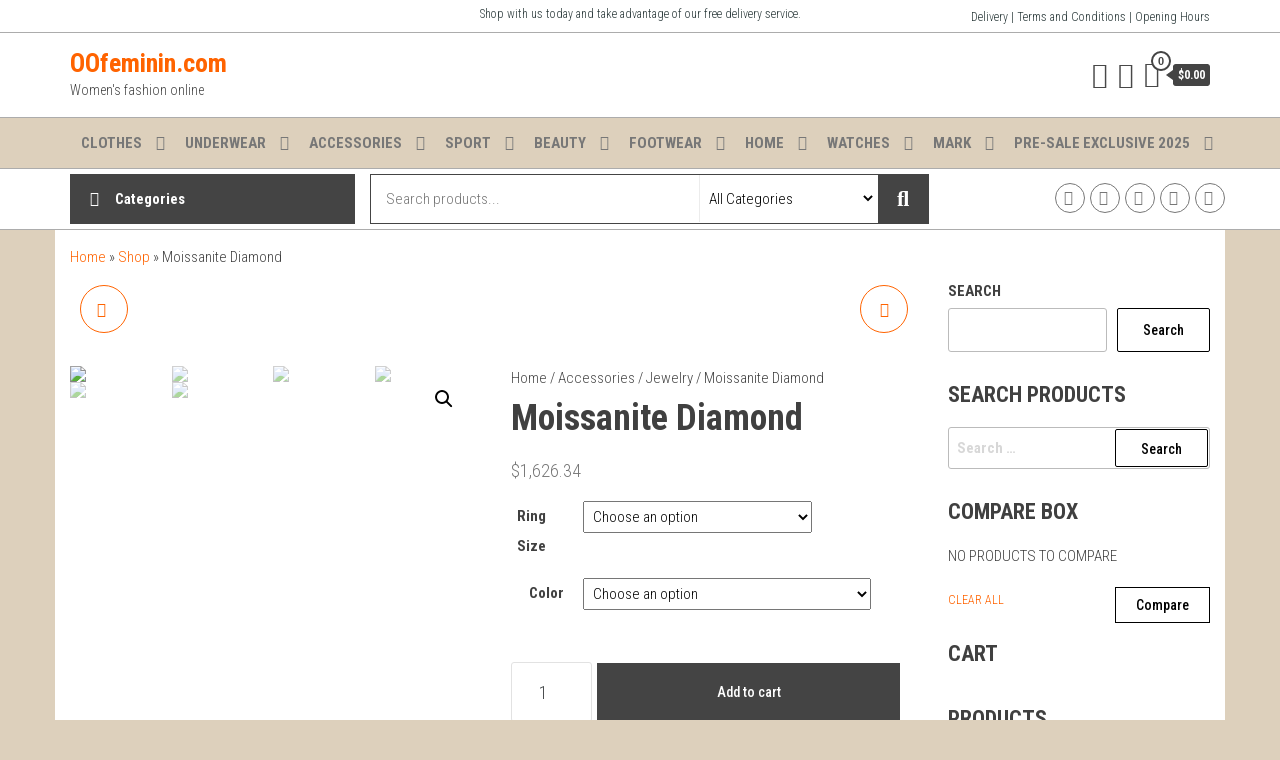

--- FILE ---
content_type: text/html; charset=UTF-8
request_url: https://oofeminin.com/index.php/product/sgarit-custom-jewelry-14k-white-rose-gold-vvs1-gra-1-5ct-7-5mm-moissanite-diamond-wedding-ring-set-jewellery-for-couple/
body_size: 65382
content:
<!DOCTYPE html>
<html lang="en-US">
    <head>
        <meta charset="UTF-8">
        <meta name="viewport" content="width=device-width, initial-scale=1">
        <link rel="profile" href="http://gmpg.org/xfn/11">
        <meta name='robots' content='index, follow, max-image-preview:large, max-snippet:-1, max-video-preview:-1' />
	<style>img:is([sizes="auto" i], [sizes^="auto," i]) { contain-intrinsic-size: 3000px 1500px }</style>
	
	<!-- This site is optimized with the Yoast SEO plugin v20.9 - https://yoast.com/wordpress/plugins/seo/ -->
	<title>Moissanite Diamond - OOfeminin.com</title>
	<link rel="canonical" href="https://oofeminin.com/index.php/product/sgarit-custom-jewelry-14k-white-rose-gold-vvs1-gra-1-5ct-7-5mm-moissanite-diamond-wedding-ring-set-jewellery-for-couple/" />
	<meta property="og:locale" content="en_US" />
	<meta property="og:type" content="article" />
	<meta property="og:title" content="Moissanite Diamond - OOfeminin.com" />
	<meta property="og:description" content="Category Details Images Product Name 1.5ct 7.5mm Moissanite Diamond Wedding Ring Set Material 14K White Rose Gold Ring Set Main Stone 1.5ct 7.5mm Moissanite Diamond Side Stone 1.5mm 14pcs VVS moissanite OEM Order Acceptable Shipping Days 3-7 shipping days all over the world Drop Shipping&hellip;" />
	<meta property="og:url" content="https://oofeminin.com/index.php/product/sgarit-custom-jewelry-14k-white-rose-gold-vvs1-gra-1-5ct-7-5mm-moissanite-diamond-wedding-ring-set-jewellery-for-couple/" />
	<meta property="og:site_name" content="OOfeminin.com" />
	<meta property="article:publisher" content="https://www.facebook.com/profile.php?id=100093360683634" />
	<meta property="article:modified_time" content="2025-02-10T23:14:20+00:00" />
	<meta property="og:image" content="https://oofeminin.com/wp-content/uploads/2022/10/H29a8dc59393b486fa57defc4e92ae4488.jpg" />
	<meta property="og:image:width" content="750" />
	<meta property="og:image:height" content="750" />
	<meta property="og:image:type" content="image/jpeg" />
	<meta name="twitter:card" content="summary_large_image" />
	<script type="application/ld+json" class="yoast-schema-graph">{"@context":"https://schema.org","@graph":[{"@type":"WebPage","@id":"https://oofeminin.com/index.php/product/sgarit-custom-jewelry-14k-white-rose-gold-vvs1-gra-1-5ct-7-5mm-moissanite-diamond-wedding-ring-set-jewellery-for-couple/","url":"https://oofeminin.com/index.php/product/sgarit-custom-jewelry-14k-white-rose-gold-vvs1-gra-1-5ct-7-5mm-moissanite-diamond-wedding-ring-set-jewellery-for-couple/","name":"Moissanite Diamond - OOfeminin.com","isPartOf":{"@id":"https://oofeminin.com/#website"},"primaryImageOfPage":{"@id":"https://oofeminin.com/index.php/product/sgarit-custom-jewelry-14k-white-rose-gold-vvs1-gra-1-5ct-7-5mm-moissanite-diamond-wedding-ring-set-jewellery-for-couple/#primaryimage"},"image":{"@id":"https://oofeminin.com/index.php/product/sgarit-custom-jewelry-14k-white-rose-gold-vvs1-gra-1-5ct-7-5mm-moissanite-diamond-wedding-ring-set-jewellery-for-couple/#primaryimage"},"thumbnailUrl":"https://oofeminin.com/wp-content/uploads/2022/10/H29a8dc59393b486fa57defc4e92ae4488.jpg","datePublished":"2022-10-25T22:41:59+00:00","dateModified":"2025-02-10T23:14:20+00:00","breadcrumb":{"@id":"https://oofeminin.com/index.php/product/sgarit-custom-jewelry-14k-white-rose-gold-vvs1-gra-1-5ct-7-5mm-moissanite-diamond-wedding-ring-set-jewellery-for-couple/#breadcrumb"},"inLanguage":"en-US","potentialAction":[{"@type":"ReadAction","target":["https://oofeminin.com/index.php/product/sgarit-custom-jewelry-14k-white-rose-gold-vvs1-gra-1-5ct-7-5mm-moissanite-diamond-wedding-ring-set-jewellery-for-couple/"]}]},{"@type":"ImageObject","inLanguage":"en-US","@id":"https://oofeminin.com/index.php/product/sgarit-custom-jewelry-14k-white-rose-gold-vvs1-gra-1-5ct-7-5mm-moissanite-diamond-wedding-ring-set-jewellery-for-couple/#primaryimage","url":"https://oofeminin.com/wp-content/uploads/2022/10/H29a8dc59393b486fa57defc4e92ae4488.jpg","contentUrl":"https://oofeminin.com/wp-content/uploads/2022/10/H29a8dc59393b486fa57defc4e92ae4488.jpg","width":750,"height":750},{"@type":"BreadcrumbList","@id":"https://oofeminin.com/index.php/product/sgarit-custom-jewelry-14k-white-rose-gold-vvs1-gra-1-5ct-7-5mm-moissanite-diamond-wedding-ring-set-jewellery-for-couple/#breadcrumb","itemListElement":[{"@type":"ListItem","position":1,"name":"Home","item":"https://oofeminin.com/"},{"@type":"ListItem","position":2,"name":"Shop","item":"https://oofeminin.com/index.php/shop/"},{"@type":"ListItem","position":3,"name":"Moissanite Diamond"}]},{"@type":"WebSite","@id":"https://oofeminin.com/#website","url":"https://oofeminin.com/","name":"OOfeminin.com","description":"Women&#039;s fashion online","publisher":{"@id":"https://oofeminin.com/#organization"},"potentialAction":[{"@type":"SearchAction","target":{"@type":"EntryPoint","urlTemplate":"https://oofeminin.com/?s={search_term_string}"},"query-input":"required name=search_term_string"}],"inLanguage":"en-US"},{"@type":"Organization","@id":"https://oofeminin.com/#organization","name":"OOfeminin","url":"https://oofeminin.com/","logo":{"@type":"ImageObject","inLanguage":"en-US","@id":"https://oofeminin.com/#/schema/logo/image/","url":"https://oofeminin.com/wp-content/uploads/2023/06/beauty-photo.jpg","contentUrl":"https://oofeminin.com/wp-content/uploads/2023/06/beauty-photo.jpg","width":225,"height":225,"caption":"OOfeminin"},"image":{"@id":"https://oofeminin.com/#/schema/logo/image/"},"sameAs":["https://www.facebook.com/profile.php?id=100093360683634"]}]}</script>
	<!-- / Yoast SEO plugin. -->


<link rel='dns-prefetch' href='//www.googletagmanager.com' />
<link rel='dns-prefetch' href='//fonts.googleapis.com' />
<link href='https://fonts.gstatic.com' crossorigin rel='preconnect' />
<link rel="alternate" type="application/rss+xml" title="OOfeminin.com &raquo; Feed" href="https://oofeminin.com/index.php/feed/" />
<link rel="alternate" type="application/rss+xml" title="OOfeminin.com &raquo; Comments Feed" href="https://oofeminin.com/index.php/comments/feed/" />
<link rel="alternate" type="application/rss+xml" title="OOfeminin.com &raquo; Moissanite Diamond Comments Feed" href="https://oofeminin.com/index.php/product/sgarit-custom-jewelry-14k-white-rose-gold-vvs1-gra-1-5ct-7-5mm-moissanite-diamond-wedding-ring-set-jewellery-for-couple/feed/" />
<script type="text/javascript">
/* <![CDATA[ */
window._wpemojiSettings = {"baseUrl":"https:\/\/s.w.org\/images\/core\/emoji\/15.0.3\/72x72\/","ext":".png","svgUrl":"https:\/\/s.w.org\/images\/core\/emoji\/15.0.3\/svg\/","svgExt":".svg","source":{"concatemoji":"https:\/\/oofeminin.com\/wp-includes\/js\/wp-emoji-release.min.js?ver=6.7.4"}};
/*! This file is auto-generated */
!function(i,n){var o,s,e;function c(e){try{var t={supportTests:e,timestamp:(new Date).valueOf()};sessionStorage.setItem(o,JSON.stringify(t))}catch(e){}}function p(e,t,n){e.clearRect(0,0,e.canvas.width,e.canvas.height),e.fillText(t,0,0);var t=new Uint32Array(e.getImageData(0,0,e.canvas.width,e.canvas.height).data),r=(e.clearRect(0,0,e.canvas.width,e.canvas.height),e.fillText(n,0,0),new Uint32Array(e.getImageData(0,0,e.canvas.width,e.canvas.height).data));return t.every(function(e,t){return e===r[t]})}function u(e,t,n){switch(t){case"flag":return n(e,"\ud83c\udff3\ufe0f\u200d\u26a7\ufe0f","\ud83c\udff3\ufe0f\u200b\u26a7\ufe0f")?!1:!n(e,"\ud83c\uddfa\ud83c\uddf3","\ud83c\uddfa\u200b\ud83c\uddf3")&&!n(e,"\ud83c\udff4\udb40\udc67\udb40\udc62\udb40\udc65\udb40\udc6e\udb40\udc67\udb40\udc7f","\ud83c\udff4\u200b\udb40\udc67\u200b\udb40\udc62\u200b\udb40\udc65\u200b\udb40\udc6e\u200b\udb40\udc67\u200b\udb40\udc7f");case"emoji":return!n(e,"\ud83d\udc26\u200d\u2b1b","\ud83d\udc26\u200b\u2b1b")}return!1}function f(e,t,n){var r="undefined"!=typeof WorkerGlobalScope&&self instanceof WorkerGlobalScope?new OffscreenCanvas(300,150):i.createElement("canvas"),a=r.getContext("2d",{willReadFrequently:!0}),o=(a.textBaseline="top",a.font="600 32px Arial",{});return e.forEach(function(e){o[e]=t(a,e,n)}),o}function t(e){var t=i.createElement("script");t.src=e,t.defer=!0,i.head.appendChild(t)}"undefined"!=typeof Promise&&(o="wpEmojiSettingsSupports",s=["flag","emoji"],n.supports={everything:!0,everythingExceptFlag:!0},e=new Promise(function(e){i.addEventListener("DOMContentLoaded",e,{once:!0})}),new Promise(function(t){var n=function(){try{var e=JSON.parse(sessionStorage.getItem(o));if("object"==typeof e&&"number"==typeof e.timestamp&&(new Date).valueOf()<e.timestamp+604800&&"object"==typeof e.supportTests)return e.supportTests}catch(e){}return null}();if(!n){if("undefined"!=typeof Worker&&"undefined"!=typeof OffscreenCanvas&&"undefined"!=typeof URL&&URL.createObjectURL&&"undefined"!=typeof Blob)try{var e="postMessage("+f.toString()+"("+[JSON.stringify(s),u.toString(),p.toString()].join(",")+"));",r=new Blob([e],{type:"text/javascript"}),a=new Worker(URL.createObjectURL(r),{name:"wpTestEmojiSupports"});return void(a.onmessage=function(e){c(n=e.data),a.terminate(),t(n)})}catch(e){}c(n=f(s,u,p))}t(n)}).then(function(e){for(var t in e)n.supports[t]=e[t],n.supports.everything=n.supports.everything&&n.supports[t],"flag"!==t&&(n.supports.everythingExceptFlag=n.supports.everythingExceptFlag&&n.supports[t]);n.supports.everythingExceptFlag=n.supports.everythingExceptFlag&&!n.supports.flag,n.DOMReady=!1,n.readyCallback=function(){n.DOMReady=!0}}).then(function(){return e}).then(function(){var e;n.supports.everything||(n.readyCallback(),(e=n.source||{}).concatemoji?t(e.concatemoji):e.wpemoji&&e.twemoji&&(t(e.twemoji),t(e.wpemoji)))}))}((window,document),window._wpemojiSettings);
/* ]]> */
</script>

<link rel='stylesheet' id='wc-blocks-integration-css' href='https://oofeminin.com/wp-content/plugins/woocommerce-payments/vendor/woocommerce/subscriptions-core/build/index.css?ver=5.7.2' type='text/css' media='all' />
<link rel='stylesheet' id='wc-blocks-checkout-style-css' href='https://oofeminin.com/wp-content/plugins/woocommerce-payments/dist/upe-blocks-checkout.css?ver=1.0' type='text/css' media='all' />
<style id='wp-emoji-styles-inline-css' type='text/css'>

	img.wp-smiley, img.emoji {
		display: inline !important;
		border: none !important;
		box-shadow: none !important;
		height: 1em !important;
		width: 1em !important;
		margin: 0 0.07em !important;
		vertical-align: -0.1em !important;
		background: none !important;
		padding: 0 !important;
	}
</style>
<link rel='stylesheet' id='wp-block-library-css' href='https://oofeminin.com/wp-includes/css/dist/block-library/style.min.css?ver=6.7.4' type='text/css' media='all' />
<link rel='stylesheet' id='wc-blocks-vendors-style-css' href='https://oofeminin.com/wp-content/plugins/woocommerce/packages/woocommerce-blocks/build/wc-blocks-vendors-style.css?ver=10.0.4' type='text/css' media='all' />
<link rel='stylesheet' id='wc-blocks-style-css' href='https://oofeminin.com/wp-content/plugins/woocommerce/packages/woocommerce-blocks/build/wc-blocks-style.css?ver=10.0.4' type='text/css' media='all' />
<style id='classic-theme-styles-inline-css' type='text/css'>
/*! This file is auto-generated */
.wp-block-button__link{color:#fff;background-color:#32373c;border-radius:9999px;box-shadow:none;text-decoration:none;padding:calc(.667em + 2px) calc(1.333em + 2px);font-size:1.125em}.wp-block-file__button{background:#32373c;color:#fff;text-decoration:none}
</style>
<style id='global-styles-inline-css' type='text/css'>
:root{--wp--preset--aspect-ratio--square: 1;--wp--preset--aspect-ratio--4-3: 4/3;--wp--preset--aspect-ratio--3-4: 3/4;--wp--preset--aspect-ratio--3-2: 3/2;--wp--preset--aspect-ratio--2-3: 2/3;--wp--preset--aspect-ratio--16-9: 16/9;--wp--preset--aspect-ratio--9-16: 9/16;--wp--preset--color--black: #000000;--wp--preset--color--cyan-bluish-gray: #abb8c3;--wp--preset--color--white: #ffffff;--wp--preset--color--pale-pink: #f78da7;--wp--preset--color--vivid-red: #cf2e2e;--wp--preset--color--luminous-vivid-orange: #ff6900;--wp--preset--color--luminous-vivid-amber: #fcb900;--wp--preset--color--light-green-cyan: #7bdcb5;--wp--preset--color--vivid-green-cyan: #00d084;--wp--preset--color--pale-cyan-blue: #8ed1fc;--wp--preset--color--vivid-cyan-blue: #0693e3;--wp--preset--color--vivid-purple: #9b51e0;--wp--preset--gradient--vivid-cyan-blue-to-vivid-purple: linear-gradient(135deg,rgba(6,147,227,1) 0%,rgb(155,81,224) 100%);--wp--preset--gradient--light-green-cyan-to-vivid-green-cyan: linear-gradient(135deg,rgb(122,220,180) 0%,rgb(0,208,130) 100%);--wp--preset--gradient--luminous-vivid-amber-to-luminous-vivid-orange: linear-gradient(135deg,rgba(252,185,0,1) 0%,rgba(255,105,0,1) 100%);--wp--preset--gradient--luminous-vivid-orange-to-vivid-red: linear-gradient(135deg,rgba(255,105,0,1) 0%,rgb(207,46,46) 100%);--wp--preset--gradient--very-light-gray-to-cyan-bluish-gray: linear-gradient(135deg,rgb(238,238,238) 0%,rgb(169,184,195) 100%);--wp--preset--gradient--cool-to-warm-spectrum: linear-gradient(135deg,rgb(74,234,220) 0%,rgb(151,120,209) 20%,rgb(207,42,186) 40%,rgb(238,44,130) 60%,rgb(251,105,98) 80%,rgb(254,248,76) 100%);--wp--preset--gradient--blush-light-purple: linear-gradient(135deg,rgb(255,206,236) 0%,rgb(152,150,240) 100%);--wp--preset--gradient--blush-bordeaux: linear-gradient(135deg,rgb(254,205,165) 0%,rgb(254,45,45) 50%,rgb(107,0,62) 100%);--wp--preset--gradient--luminous-dusk: linear-gradient(135deg,rgb(255,203,112) 0%,rgb(199,81,192) 50%,rgb(65,88,208) 100%);--wp--preset--gradient--pale-ocean: linear-gradient(135deg,rgb(255,245,203) 0%,rgb(182,227,212) 50%,rgb(51,167,181) 100%);--wp--preset--gradient--electric-grass: linear-gradient(135deg,rgb(202,248,128) 0%,rgb(113,206,126) 100%);--wp--preset--gradient--midnight: linear-gradient(135deg,rgb(2,3,129) 0%,rgb(40,116,252) 100%);--wp--preset--font-size--small: 13px;--wp--preset--font-size--medium: 20px;--wp--preset--font-size--large: 36px;--wp--preset--font-size--x-large: 42px;--wp--preset--spacing--20: 0.44rem;--wp--preset--spacing--30: 0.67rem;--wp--preset--spacing--40: 1rem;--wp--preset--spacing--50: 1.5rem;--wp--preset--spacing--60: 2.25rem;--wp--preset--spacing--70: 3.38rem;--wp--preset--spacing--80: 5.06rem;--wp--preset--shadow--natural: 6px 6px 9px rgba(0, 0, 0, 0.2);--wp--preset--shadow--deep: 12px 12px 50px rgba(0, 0, 0, 0.4);--wp--preset--shadow--sharp: 6px 6px 0px rgba(0, 0, 0, 0.2);--wp--preset--shadow--outlined: 6px 6px 0px -3px rgba(255, 255, 255, 1), 6px 6px rgba(0, 0, 0, 1);--wp--preset--shadow--crisp: 6px 6px 0px rgba(0, 0, 0, 1);}:where(.is-layout-flex){gap: 0.5em;}:where(.is-layout-grid){gap: 0.5em;}body .is-layout-flex{display: flex;}.is-layout-flex{flex-wrap: wrap;align-items: center;}.is-layout-flex > :is(*, div){margin: 0;}body .is-layout-grid{display: grid;}.is-layout-grid > :is(*, div){margin: 0;}:where(.wp-block-columns.is-layout-flex){gap: 2em;}:where(.wp-block-columns.is-layout-grid){gap: 2em;}:where(.wp-block-post-template.is-layout-flex){gap: 1.25em;}:where(.wp-block-post-template.is-layout-grid){gap: 1.25em;}.has-black-color{color: var(--wp--preset--color--black) !important;}.has-cyan-bluish-gray-color{color: var(--wp--preset--color--cyan-bluish-gray) !important;}.has-white-color{color: var(--wp--preset--color--white) !important;}.has-pale-pink-color{color: var(--wp--preset--color--pale-pink) !important;}.has-vivid-red-color{color: var(--wp--preset--color--vivid-red) !important;}.has-luminous-vivid-orange-color{color: var(--wp--preset--color--luminous-vivid-orange) !important;}.has-luminous-vivid-amber-color{color: var(--wp--preset--color--luminous-vivid-amber) !important;}.has-light-green-cyan-color{color: var(--wp--preset--color--light-green-cyan) !important;}.has-vivid-green-cyan-color{color: var(--wp--preset--color--vivid-green-cyan) !important;}.has-pale-cyan-blue-color{color: var(--wp--preset--color--pale-cyan-blue) !important;}.has-vivid-cyan-blue-color{color: var(--wp--preset--color--vivid-cyan-blue) !important;}.has-vivid-purple-color{color: var(--wp--preset--color--vivid-purple) !important;}.has-black-background-color{background-color: var(--wp--preset--color--black) !important;}.has-cyan-bluish-gray-background-color{background-color: var(--wp--preset--color--cyan-bluish-gray) !important;}.has-white-background-color{background-color: var(--wp--preset--color--white) !important;}.has-pale-pink-background-color{background-color: var(--wp--preset--color--pale-pink) !important;}.has-vivid-red-background-color{background-color: var(--wp--preset--color--vivid-red) !important;}.has-luminous-vivid-orange-background-color{background-color: var(--wp--preset--color--luminous-vivid-orange) !important;}.has-luminous-vivid-amber-background-color{background-color: var(--wp--preset--color--luminous-vivid-amber) !important;}.has-light-green-cyan-background-color{background-color: var(--wp--preset--color--light-green-cyan) !important;}.has-vivid-green-cyan-background-color{background-color: var(--wp--preset--color--vivid-green-cyan) !important;}.has-pale-cyan-blue-background-color{background-color: var(--wp--preset--color--pale-cyan-blue) !important;}.has-vivid-cyan-blue-background-color{background-color: var(--wp--preset--color--vivid-cyan-blue) !important;}.has-vivid-purple-background-color{background-color: var(--wp--preset--color--vivid-purple) !important;}.has-black-border-color{border-color: var(--wp--preset--color--black) !important;}.has-cyan-bluish-gray-border-color{border-color: var(--wp--preset--color--cyan-bluish-gray) !important;}.has-white-border-color{border-color: var(--wp--preset--color--white) !important;}.has-pale-pink-border-color{border-color: var(--wp--preset--color--pale-pink) !important;}.has-vivid-red-border-color{border-color: var(--wp--preset--color--vivid-red) !important;}.has-luminous-vivid-orange-border-color{border-color: var(--wp--preset--color--luminous-vivid-orange) !important;}.has-luminous-vivid-amber-border-color{border-color: var(--wp--preset--color--luminous-vivid-amber) !important;}.has-light-green-cyan-border-color{border-color: var(--wp--preset--color--light-green-cyan) !important;}.has-vivid-green-cyan-border-color{border-color: var(--wp--preset--color--vivid-green-cyan) !important;}.has-pale-cyan-blue-border-color{border-color: var(--wp--preset--color--pale-cyan-blue) !important;}.has-vivid-cyan-blue-border-color{border-color: var(--wp--preset--color--vivid-cyan-blue) !important;}.has-vivid-purple-border-color{border-color: var(--wp--preset--color--vivid-purple) !important;}.has-vivid-cyan-blue-to-vivid-purple-gradient-background{background: var(--wp--preset--gradient--vivid-cyan-blue-to-vivid-purple) !important;}.has-light-green-cyan-to-vivid-green-cyan-gradient-background{background: var(--wp--preset--gradient--light-green-cyan-to-vivid-green-cyan) !important;}.has-luminous-vivid-amber-to-luminous-vivid-orange-gradient-background{background: var(--wp--preset--gradient--luminous-vivid-amber-to-luminous-vivid-orange) !important;}.has-luminous-vivid-orange-to-vivid-red-gradient-background{background: var(--wp--preset--gradient--luminous-vivid-orange-to-vivid-red) !important;}.has-very-light-gray-to-cyan-bluish-gray-gradient-background{background: var(--wp--preset--gradient--very-light-gray-to-cyan-bluish-gray) !important;}.has-cool-to-warm-spectrum-gradient-background{background: var(--wp--preset--gradient--cool-to-warm-spectrum) !important;}.has-blush-light-purple-gradient-background{background: var(--wp--preset--gradient--blush-light-purple) !important;}.has-blush-bordeaux-gradient-background{background: var(--wp--preset--gradient--blush-bordeaux) !important;}.has-luminous-dusk-gradient-background{background: var(--wp--preset--gradient--luminous-dusk) !important;}.has-pale-ocean-gradient-background{background: var(--wp--preset--gradient--pale-ocean) !important;}.has-electric-grass-gradient-background{background: var(--wp--preset--gradient--electric-grass) !important;}.has-midnight-gradient-background{background: var(--wp--preset--gradient--midnight) !important;}.has-small-font-size{font-size: var(--wp--preset--font-size--small) !important;}.has-medium-font-size{font-size: var(--wp--preset--font-size--medium) !important;}.has-large-font-size{font-size: var(--wp--preset--font-size--large) !important;}.has-x-large-font-size{font-size: var(--wp--preset--font-size--x-large) !important;}
:where(.wp-block-post-template.is-layout-flex){gap: 1.25em;}:where(.wp-block-post-template.is-layout-grid){gap: 1.25em;}
:where(.wp-block-columns.is-layout-flex){gap: 2em;}:where(.wp-block-columns.is-layout-grid){gap: 2em;}
:root :where(.wp-block-pullquote){font-size: 1.5em;line-height: 1.6;}
</style>
<link rel='stylesheet' id='envo-shopper-pro-css' href='https://oofeminin.com/wp-content/plugins/envo-shopper-pro/css/style.css?ver=1.5.0' type='text/css' media='all' />
<link rel='stylesheet' id='envo-shopper-pro-fancybox-css' href='https://oofeminin.com/wp-content/plugins/envo-shopper-pro/css/jquery.fancybox.min.css?ver=1.5.0' type='text/css' media='all' />
<link rel='stylesheet' id='envo-shopper-pro-magnific-popup-css' href='https://oofeminin.com/wp-content/plugins/envo-shopper-pro/lib/popup/assets/css/magnific-popup.css?ver=1.0' type='text/css' media='all' />
<link rel='stylesheet' id='envo-shopper-pro-main-css' href='https://oofeminin.com/wp-content/plugins/envo-shopper-pro/lib/popup/assets/css/main.css?ver=1.0' type='text/css' media='all' />
<link rel='stylesheet' id='slicewp-style-css' href='https://oofeminin.com/wp-content/plugins/slicewp/assets/css/style-front-end.css?ver=1.0.94' type='text/css' media='all' />
<link rel='stylesheet' id='photoswipe-css' href='https://oofeminin.com/wp-content/plugins/woocommerce/assets/css/photoswipe/photoswipe.min.css?ver=7.7.0' type='text/css' media='all' />
<link rel='stylesheet' id='photoswipe-default-skin-css' href='https://oofeminin.com/wp-content/plugins/woocommerce/assets/css/photoswipe/default-skin/default-skin.min.css?ver=7.7.0' type='text/css' media='all' />
<link rel='stylesheet' id='woocommerce-layout-css' href='https://oofeminin.com/wp-content/plugins/woocommerce/assets/css/woocommerce-layout.css?ver=7.7.0' type='text/css' media='all' />
<link rel='stylesheet' id='woocommerce-smallscreen-css' href='https://oofeminin.com/wp-content/plugins/woocommerce/assets/css/woocommerce-smallscreen.css?ver=7.7.0' type='text/css' media='only screen and (max-width: 768px)' />
<link rel='stylesheet' id='woocommerce-general-css' href='https://oofeminin.com/wp-content/plugins/woocommerce/assets/css/woocommerce.css?ver=7.7.0' type='text/css' media='all' />
<style id='woocommerce-inline-inline-css' type='text/css'>
.woocommerce form .form-row .required { visibility: visible; }
@media only screen and (min-width: 769px) {.woocommerce #content div.product div.summary, .woocommerce div.product div.summary, .woocommerce-page #content div.product div.summary, .woocommerce-page div.product div.summary{width: 52%; padding-left: 4%;}}
</style>
<link rel='stylesheet' id='mas-wcvs-style-css' href='https://oofeminin.com/wp-content/plugins/envo-shopper-pro/lib/swatches/assets/css/style.css?ver=1.0.2' type='text/css' media='all' />
<link rel='stylesheet' id='jquery-colorbox-css' href='https://oofeminin.com/wp-content/plugins/yith-woocommerce-compare/assets/css/colorbox.css?ver=1.4.21' type='text/css' media='all' />
<link rel='stylesheet' id='yith-woocompare-widget-css' href='https://oofeminin.com/wp-content/plugins/yith-woocommerce-compare/assets/css/widget.css?ver=2.27.0' type='text/css' media='all' />
<link rel='stylesheet' id='envo-shopper-fonts-css' href='https://fonts.googleapis.com/css?family=Roboto+Condensed%3A300%2C500%2C700&#038;subset=cyrillic%2Ccyrillic-ext%2Cgreek%2Cgreek-ext%2Clatin-ext%2Cvietnamese' type='text/css' media='all' />
<link rel='stylesheet' id='bootstrap-css' href='https://oofeminin.com/wp-content/themes/envo-shopper/assets/css/bootstrap.css?ver=3.3.7' type='text/css' media='all' />
<link rel='stylesheet' id='mmenu-light-css' href='https://oofeminin.com/wp-content/themes/envo-shopper/assets/css/mmenu-light.min.css?ver=1.1.4' type='text/css' media='all' />
<link rel='stylesheet' id='envo-shopper-stylesheet-css' href='https://oofeminin.com/wp-content/themes/envo-shopper/style.css?ver=1.1.4' type='text/css' media='all' />
<link rel='stylesheet' id='envo-shopper-woo-stylesheet-css' href='https://oofeminin.com/wp-content/themes/envo-shopper/assets/css/woocommerce.css?ver=1.1.4' type='text/css' media='all' />
<link rel='stylesheet' id='line-awesome-css' href='https://oofeminin.com/wp-content/themes/envo-shopper/assets/css/line-awesome.min.css?ver=1.3.0' type='text/css' media='all' />
<link rel='stylesheet' id='stripe_styles-css' href='https://oofeminin.com/wp-content/plugins/woocommerce-gateway-stripe/assets/css/stripe-styles.css?ver=7.4.3' type='text/css' media='all' />
<script type="text/javascript" src="https://oofeminin.com/wp-includes/js/jquery/jquery.min.js?ver=3.7.1" id="jquery-core-js"></script>
<script type="text/javascript" src="https://oofeminin.com/wp-includes/js/jquery/jquery-migrate.min.js?ver=3.4.1" id="jquery-migrate-js"></script>
<script type="text/javascript" src="https://oofeminin.com/wp-content/plugins/envo-shopper-pro/lib/popup/assets/js/jquery.magnific-popup.min.js?ver=1.0" id="envo-shopper-pro-magnific-popup-js"></script>
<script type="text/javascript" id="slicewp-script-tracking-js-before">
/* <![CDATA[ */
var slicewp_ajaxurl = "https:\/\/oofeminin.com\/wp-admin\/admin-ajax.php";
var slicewp = {"ajaxurl":"https:\/\/oofeminin.com\/wp-admin\/admin-ajax.php","cookie_duration":30,"affiliate_credit":"last","affiliate_keyword":"aff"};
/* ]]> */
</script>
<script type="text/javascript" src="https://oofeminin.com/wp-content/plugins/slicewp/assets/js/script-trk.js?ver=1.0.94" id="slicewp-script-tracking-js"></script>
<script type="text/javascript" src="https://oofeminin.com/wp-content/plugins/envo-shopper-pro/lib/swatches/assets/js/scripts.min.js?ver=1.0.2" id="mas-wcvs-scripts-js"></script>
<script type="text/javascript" id="WCPAY_ASSETS-js-extra">
/* <![CDATA[ */
var wcpayAssets = {"url":"https:\/\/oofeminin.com\/wp-content\/plugins\/woocommerce-payments\/dist\/"};
/* ]]> */
</script>
<script type="text/javascript" id="woocommerce-tokenization-form-js-extra">
/* <![CDATA[ */
var wc_tokenization_form_params = {"is_registration_required":"","is_logged_in":""};
/* ]]> */
</script>
<script type="text/javascript" src="https://oofeminin.com/wp-content/plugins/woocommerce/assets/js/frontend/tokenization-form.min.js?ver=7.7.0" id="woocommerce-tokenization-form-js"></script>

<!-- Google Analytics snippet added by Site Kit -->
<script type="text/javascript" src="https://www.googletagmanager.com/gtag/js?id=GT-WRHL9WN" id="google_gtagjs-js" async></script>
<script type="text/javascript" id="google_gtagjs-js-after">
/* <![CDATA[ */
window.dataLayer = window.dataLayer || [];function gtag(){dataLayer.push(arguments);}
gtag("js", new Date());
gtag("set", "developer_id.dZTNiMT", true);
gtag("config", "GT-WRHL9WN");
/* ]]> */
</script>

<!-- End Google Analytics snippet added by Site Kit -->
<link rel="https://api.w.org/" href="https://oofeminin.com/index.php/wp-json/" /><link rel="alternate" title="JSON" type="application/json" href="https://oofeminin.com/index.php/wp-json/wp/v2/product/56063" /><link rel="EditURI" type="application/rsd+xml" title="RSD" href="https://oofeminin.com/xmlrpc.php?rsd" />
<meta name="generator" content="WordPress 6.7.4" />
<meta name="generator" content="WooCommerce 7.7.0" />
<link rel='shortlink' href='https://oofeminin.com/?p=56063' />
<link rel="alternate" title="oEmbed (JSON)" type="application/json+oembed" href="https://oofeminin.com/index.php/wp-json/oembed/1.0/embed?url=https%3A%2F%2Foofeminin.com%2Findex.php%2Fproduct%2Fsgarit-custom-jewelry-14k-white-rose-gold-vvs1-gra-1-5ct-7-5mm-moissanite-diamond-wedding-ring-set-jewellery-for-couple%2F" />
<link rel="alternate" title="oEmbed (XML)" type="text/xml+oembed" href="https://oofeminin.com/index.php/wp-json/oembed/1.0/embed?url=https%3A%2F%2Foofeminin.com%2Findex.php%2Fproduct%2Fsgarit-custom-jewelry-14k-white-rose-gold-vvs1-gra-1-5ct-7-5mm-moissanite-diamond-wedding-ring-set-jewellery-for-couple%2F&#038;format=xml" />
<meta name="generator" content="Site Kit by Google 1.102.0" /><!-- Google site verification - Google Listings & Ads -->
<meta name="google-site-verification" content="L5UM1uPls3LP-F-8k32A_c-Jdi19klhUiaExnUKrUKg" />
	<noscript><style>.woocommerce-product-gallery{ opacity: 1 !important; }</style></noscript>
	<meta name="generator" content="Elementor 3.27.3; features: additional_custom_breakpoints; settings: css_print_method-external, google_font-enabled, font_display-auto">
			<style>
				.e-con.e-parent:nth-of-type(n+4):not(.e-lazyloaded):not(.e-no-lazyload),
				.e-con.e-parent:nth-of-type(n+4):not(.e-lazyloaded):not(.e-no-lazyload) * {
					background-image: none !important;
				}
				@media screen and (max-height: 1024px) {
					.e-con.e-parent:nth-of-type(n+3):not(.e-lazyloaded):not(.e-no-lazyload),
					.e-con.e-parent:nth-of-type(n+3):not(.e-lazyloaded):not(.e-no-lazyload) * {
						background-image: none !important;
					}
				}
				@media screen and (max-height: 640px) {
					.e-con.e-parent:nth-of-type(n+2):not(.e-lazyloaded):not(.e-no-lazyload),
					.e-con.e-parent:nth-of-type(n+2):not(.e-lazyloaded):not(.e-no-lazyload) * {
						background-image: none !important;
					}
				}
			</style>
			<style type="text/css" id="custom-background-css">
body.custom-background { background-color: #ddd0bc; }
</style>
	<link rel="icon" href="https://oofeminin.com/wp-content/uploads/2022/12/cropped-beauty-photo-32x32.jpg" sizes="32x32" />
<link rel="icon" href="https://oofeminin.com/wp-content/uploads/2022/12/cropped-beauty-photo-192x192.jpg" sizes="192x192" />
<link rel="apple-touch-icon" href="https://oofeminin.com/wp-content/uploads/2022/12/cropped-beauty-photo-180x180.jpg" />
<meta name="msapplication-TileImage" content="https://oofeminin.com/wp-content/uploads/2022/12/cropped-beauty-photo-270x270.jpg" />
<style id="kirki-inline-styles">@media (min-width: 1430px){.top-bar-section .container{width:custom%;}.site-header .container{width:custom%;}.site-menu-bar .container{width:custom%;}.main-menu .container{width:custom%;}#site-content.container{width:custom%;}#content-footer-section .container{width:custom%;}.footer-credits .container{width:custom%;}}@media (min-width: 1200px){.top-bar-section .container{width:1170px;}.site-header .container{width:1170px;}.site-menu-bar .container{width:1170px;}.main-menu .container{width:1170px;}#site-content.container{width:1170px;}#content-footer-section .container{width:1170px;}.footer-credits .container{width:1170px;}}.top-bar-section{font-size:12px;letter-spacing:0px;text-transform:none;padding-top:5px;padding-right:0px;padding-bottom:5px;padding-left:0px;}.site-header{padding-bottom:15px;padding-top:15px;}.site-branding-logo img{padding-top:0px;padding-right:0px;padding-bottom:0px;padding-left:0px;}.site-branding-text{padding-top:0px;padding-right:0px;padding-bottom:0px;padding-left:0px;}.site-branding-text h1.site-title a:hover, .site-branding-text .site-title a:hover, .site-branding-text h1.site-title, .site-branding-text .site-title, .site-branding-text h1.site-title a, .site-branding-text .site-title a{letter-spacing:0px;text-transform:none;}p.site-description{letter-spacing:0px;text-transform:none;}.site-heading-sidebar{letter-spacing:0px;text-transform:none;}#site-navigation, #site-navigation .navbar-nav > li > a, #site-navigation .dropdown-menu > li > a{font-size:15px;letter-spacing:0px;text-transform:uppercase;}.navbar-nav > li > a.envo-categories-menu-first, .navbar-nav > li > a.envo-categories-menu-first:hover{color:!important;}.navbar-nav.envo-categories-menu{background-color:!important;}#my-menu-right .navbar-nav > li > a{color:!important;background-color:!important;}#my-menu-right .navbar-nav > li > a:hover{color:!important;background-color:!important;}.footer-credits{letter-spacing:0px;text-transform:none;}.footer-credits-text{padding-top:20px;padding-right:0px;padding-bottom:20px;padding-left:0px;}#content-footer-section .widget{font-size:15px;font-weight:400;letter-spacing:0px;text-transform:none;}#content-footer-section .widget-title h3{font-size:15px;font-weight:400;letter-spacing:0px;line-height:1.6;text-transform:none;}#content-footer-section{padding-top:15px;padding-right:15px;padding-bottom:15px;padding-left:15px;}body, nav.navigation.post-navigation a, .nav-subtitle{font-size:15px;letter-spacing:0px;line-height:1.6;}.single-head .posted-date{display:inline-block;}.single-head .comments-meta{display:inline-block;}.single-head .author-meta{display:inline-block;}.entry-footer .cat-links{display:inline-block;}.entry-footer .tags-links{display:inline-block;}nav.navigation.post-navigation{display:inline-block;}h1.single-title{letter-spacing:0px;text-transform:none;}.single article .post, .page article .page, .single article .posted-date, .single .cat-links span, .single .tags-links span, .nav-subtitle{letter-spacing:0px;text-transform:none;}.news-item .posted-date{display:inline-block;}.news-item .comments-meta{display:inline-block;}.news-item .author-meta{display:inline-block;}.news-item .news-thumb img{-webkit-border-radius:0px;-moz-border-radius:0px;border-radius:0px;-webkit-box-shadow:0px 5px 5px 0px rgba(0,0,0,0.2);-moz-box-shadow:0px 5px 5px 0px rgba(0,0,0,0.2);box-shadow:0px 5px 5px 0px rgba(0,0,0,0.2);}.news-item h2 a{letter-spacing:0px;text-transform:none;}.news-text-wrap .author-meta, .news-text-wrap .posted-date, .news-text-wrap .post-excerpt{letter-spacing:0px;text-transform:none;}.blog .page-area .col-md-9, .archive .page-area .col-md-9, article.col-md-9{float:left;}#sidebar .widget-title h3{font-size:22px;letter-spacing:0px;line-height:1.6;text-transform:uppercase;}#sidebar .widget{font-size:15px;letter-spacing:0px;line-height:1.6;text-transform:uppercase;}#return-to-top{right:20px;bottom:20px;}.rtl #return-to-top{left:20px;}.woocommerce ul.products li.product h3, li.product-category.product h3, .woocommerce ul.products li.product h2.woocommerce-loop-product__title, .woocommerce ul.products li.product h2.woocommerce-loop-category__title{font-size:16px;letter-spacing:0px;line-height:1.6;text-transform:none;}.woocommerce ul.products li.product .price{font-size:16px;letter-spacing:0px;line-height:1.6;text-transform:none;}.woocommerce ul.products li.product .button{font-size:14px;letter-spacing:0px;line-height:1.6;text-transform:none;padding-top:10px;padding-bottom:10px;padding-left:0px;padding-right:0px;-webkit-border-radius:0px;-moz-border-radius:0px;border-radius:0px;}.woocommerce ul.products li.product{-webkit-border-radius:0px;-moz-border-radius:0px;border-radius:0px;}.woocommerce ul.products li.product a img{-webkit-border-radius:0px;-moz-border-radius:0px;border-radius:0px;}.woocommerce ul.products li.product, .woocommerce-page ul.products li.product{-webkit-box-shadow:0px 0px 0px 0px rgba(0,0,0,0.25);-moz-box-shadow:0px 0px 0px 0px rgba(0,0,0,0.25);box-shadow:0px 0px 0px 0px rgba(0,0,0,0.25);}.woocommerce ul.products li.product:hover, .woocommerce-page ul.products li.product:hover{-webkit-box-shadow:0px 0px 10px 0px rgba(0,0,0,0.25);-moz-box-shadow:0px 0px 10px 0px rgba(0,0,0,0.25);box-shadow:0px 0px 10px 0px rgba(0,0,0,0.25);}.woocommerce div.product .product_title{font-size:36px;font-weight:700;letter-spacing:0px;line-height:1.6;text-transform:none;}.woocommerce div.product p.price, .woocommerce div.product span.price{font-size:18px;font-weight:300;letter-spacing:0px;line-height:1.6;text-transform:none;}.woocommerce div.product .woocommerce-tabs ul.tabs{text-align:left;}.woocommerce div.product .product_meta>span.sku_wrapper{display:block;}.woocommerce div.product .product_meta>span.posted_in{display:block;}.woocommerce div.product .product_meta>span.tagged_as{display:block;}.woocommerce #respond input#submit, .woocommerce a.button, .woocommerce button.button, .woocommerce input.button, .woocommerce #respond input#submit.alt, .woocommerce a.button.alt, .woocommerce button.button.alt, .woocommerce input.button.alt{font-size:14px;letter-spacing:0px;line-height:1.6;text-transform:none;padding-top:6px;padding-right:20px;padding-bottom:6px;padding-left:20px;background-color:transparent;-webkit-border-radius:0px;-moz-border-radius:0px;border-radius:0px;}.single-product div.product form.cart .plus, .single-product div.product form.cart .minus{background-color:transparent;}.header-cart, .mobile-cart .header-cart{display:block;}.header-my-account, .mobile-account .header-my-account{display:block;}.header-wishlist, .mobile-wishlist .header-wishlist{display:block;}.header-compare, .mobile-compare .header-compare{display:block;}.the-countdown-notice, .the-countdown, .countdown-item{font-weight:400;letter-spacing:0px;text-transform:none;}.arhive-product-gallery{top:3%;left:5%;}.arhive-product-gallery-image{width:45px;height:45px;}.woocommerce ul.products li.product .arhive-product-gallery-image a img{opacity:0.5;-webkit-border-radius:6px;-moz-border-radius:6px;border-radius:6px;}.woocommerce ul.products li.product:hover .arhive-product-gallery-image a img{opacity:1;}.envo_shopper_pro_preview_area{top:35%;}#site-canvas .widget{font-size:15px;font-weight:400;letter-spacing:0px;text-transform:none;}#site-canvas .widget-title h3{font-size:15px;font-weight:400;letter-spacing:0px;line-height:1.6;}.mas-wcvs-swatches .mas-wcvs-swatch.selected:before, .mas_wcvs_widget_layered_nav ul.swatches li.chosen > span:before, .mas_wcvs_widget_layered_nav ul.swatches li.chosen > a:before, .mas_wcvs_widget_layered_nav ul.swatches li.chosen > span:not(.count):before{border-color:#71fa0f;}span.mas-wcvs-swatch.not-available{display:off!important;}.not-available:before, .not-available:after{background-color:#fa2323;}.mas-wcvs-swatches .mas-wcvs-swatch, .mas_wcvs_widget_layered_nav ul.swatches li, .widget ul.swatches li:last-child{border-color:#d8d8d8;}.mas-wcvs-swatches .mas-wcvs-swatch.selected, .mas_wcvs_widget_layered_nav ul.swatches li.chosen, .widget ul.swatches li.chosen:last-child{border-color:#3abc3c;}.mas-wcvs-swatches .mas-wcvs-swatch, .mas_wcvs_widget_layered_nav ul.swatches li, .mas-wcvs-swatch.swatch-image img, .mas-wcvs-swatches .mas-wcvs-swatch.swatch-color span, .mas_wcvs_widget_layered_nav ul.swatches li.swatch-color a > span, .mas_wcvs_widget_layered_nav ul.swatches li.swatch-color > span:not(.count), li.mas-wcvs-layered-nav-term.swatch-image img{-webkit-border-radius:0%;-moz-border-radius:0%;border-radius:0%;}.mas-wcvs-swatches .mas-wcvs-swatch.swatch-color, .mas-wcvs-swatches .mas-wcvs-swatch.swatch-image, .mas-wcvs-swatches .mas-wcvs-swatch.swatch-label{width:30px;height:30px;}.mas-wcvs-swatches .mas-wcvs-swatch{line-height:calc(30px - 6px);margin-right:10px;}@media (min-width: 992px){.widget.col-md-3{width:25%;}}@media (min-width: 769px){.woocommerce-page #content div.product div.images, .woocommerce-page div.product div.images{width:48%;}}@media (min-width: 768px){}</style><style id="wpforms-css-vars-root">
				:root {
					--wpforms-field-border-radius: 3px;
--wpforms-field-background-color: #ffffff;
--wpforms-field-border-color: rgba( 0, 0, 0, 0.25 );
--wpforms-field-text-color: rgba( 0, 0, 0, 0.7 );
--wpforms-label-color: rgba( 0, 0, 0, 0.85 );
--wpforms-label-sublabel-color: rgba( 0, 0, 0, 0.55 );
--wpforms-label-error-color: #d63637;
--wpforms-button-border-radius: 3px;
--wpforms-button-background-color: #066aab;
--wpforms-button-text-color: #ffffff;
--wpforms-field-size-input-height: 43px;
--wpforms-field-size-input-spacing: 15px;
--wpforms-field-size-font-size: 16px;
--wpforms-field-size-line-height: 19px;
--wpforms-field-size-padding-h: 14px;
--wpforms-field-size-checkbox-size: 16px;
--wpforms-field-size-sublabel-spacing: 5px;
--wpforms-field-size-icon-size: 1;
--wpforms-label-size-font-size: 16px;
--wpforms-label-size-line-height: 19px;
--wpforms-label-size-sublabel-font-size: 14px;
--wpforms-label-size-sublabel-line-height: 17px;
--wpforms-button-size-font-size: 17px;
--wpforms-button-size-height: 41px;
--wpforms-button-size-padding-h: 15px;
--wpforms-button-size-margin-top: 10px;

				}
			</style>    </head>
    <body id="blog" class="product-template-default single single-product postid-56063 custom-background theme-envo-shopper woocommerce-lightbox-on woocommerce floating-menu sidebar-sticky single-ajax-add-to-cart open-head-cart envo-shopper-pro-1.5.0 woocommerce-page woocommerce-no-js elementor-default elementor-kit-536">
        <a class="skip-link screen-reader-text" href="#site-content">Skip to the content</a>        <div class="page-wrap">
                                    <div class="top-bar-section container-fluid">
                <div class="container">
                    <div class="row">
                        <div id="text-2" class="widget widget_text col-sm-4">			<div class="textwidget"></div>
		</div><div id="text-3" class="widget widget_text col-sm-4">			<div class="textwidget"><p>Shop with us today and take advantage of our free delivery service.</p>
</div>
		</div><div id="text-4" class="widget widget_text col-sm-4">			<div class="textwidget"></div>
		</div><div id="text-5" class="widget widget_text col-sm-4">			<div class="textwidget"></div>
		</div><div id="text-6" class="widget widget_text col-sm-4">			<div class="textwidget"></div>
		</div><div id="text-7" class="widget widget_text col-sm-4">			<div class="textwidget"><p>Delivery | Terms and Conditions | Opening Hours</p>
</div>
		</div>                    </div>
                </div>
            </div>
            <div class="site-header container-fluid">
    <div class="container" >
        <div class="heading-row row" >
            <div class="site-heading hidden-xs col-md-3" >
                        <div class="site-branding-logo">
                    </div>
        <div class="site-branding-text">
                            <p class="site-title"><a href="https://oofeminin.com/" rel="home">OOfeminin.com</a></p>
            
                            <p class="site-description">
                    Women&#039;s fashion online                </p>
                    </div><!-- .site-branding-text -->
                    </div>
            <div class="heading-widget-area">    
                                    <div class="site-heading-sidebar" >
                                            </div>
                            </div>
            <div class="site-heading mobile-heading visible-xs" >
                        <div class="site-branding-logo">
                    </div>
        <div class="site-branding-text">
                            <p class="site-title"><a href="https://oofeminin.com/" rel="home">OOfeminin.com</a></p>
            
                            <p class="site-description">
                    Women&#039;s fashion online                </p>
                    </div><!-- .site-branding-text -->
                    </div>
                            <div class="header-right col-md-3" >
                                <div class="header-cart">
                <div class="header-cart-block">
                    <div class="header-cart-inner">
                        	
        <a class="cart-contents" href="https://oofeminin.com/index.php/cart/" data-tooltip="Cart" title="Cart">
            <i class="la la-shopping-bag"><span class="count">0</span></i>
            <div class="amount-cart hidden-xs">&#036;0.00</div> 
        </a>
                                <ul class="site-header-cart menu list-unstyled text-center">
                            <li>
                                <div class="widget woocommerce widget_shopping_cart"><div class="widget_shopping_cart_content"></div></div>                            </li>
                        </ul>
                    </div>
                </div>
            </div>
                <div class="header-my-account">
        <div class="header-login"> 
            <a id="popuplogin" href="#" data-tooltip="My Account" title="My Account">
                <i class="la la-user"></i>
            </a>
        </div>
    </div>
                <div class="header-compare product">
                <a class="compare added" rel="nofollow" href="/index.php/product/sgarit-custom-jewelry-14k-white-rose-gold-vvs1-gra-1-5ct-7-5mm-moissanite-diamond-wedding-ring-set-jewellery-for-couple/?action=yith-woocompare-view-table&#038;iframe=yes" data-tooltip="Compare" title="Compare">
                    <i class="la la-sync"></i>
                </a>
            </div>
                            </div>
                        <div class="header-right menu-button visible-xs" >
                <div class="navbar-header">
                                            <span class="navbar-brand brand-absolute visible-xs">Menu</span>
                        <a href="#" id="main-menu-panel" class="open-panel" data-panel="main-menu-panel">
                            <span></span>
                            <span></span>
                            <span></span>
                        </a>
                                    </div>
            </div>
        </div>
    </div>
</div>
<div class="site-menu-bar container-fluid">
    <div class="container" >
        <div class="menu-row row" >
            <div class="menu-heading">
                <nav id="site-navigation" class="navbar navbar-default">
                    <div id="my-menu" class="menu-container"><ul id="menu-categories-menu" class="nav navbar-nav navbar-center"><li itemscope="itemscope" itemtype="https://www.schema.org/SiteNavigationElement" id="menu-item-507" class="menu-item menu-item-type-taxonomy menu-item-object-product_cat menu-item-has-children dropdown menu-item-507 nav-item"><a title="Clothes" href="https://oofeminin.com/index.php/product-category/clothes/" data-toggle="dropdown" aria-haspopup="true" aria-expanded="false" class="dropdown-toggle nav-link" id="menu-item-dropdown-507">Clothes</a>
<ul class="dropdown-menu" aria-labelledby="menu-item-dropdown-507" role="menu">
	<li itemscope="itemscope" itemtype="https://www.schema.org/SiteNavigationElement" id="menu-item-1002" class="menu-item menu-item-type-taxonomy menu-item-object-product_cat menu-item-1002 nav-item"><a title="Top &amp; tees" href="https://oofeminin.com/index.php/product-category/clothes/top-tees/" class="dropdown-item">Top &amp; tees</a></li>
	<li itemscope="itemscope" itemtype="https://www.schema.org/SiteNavigationElement" id="menu-item-1004" class="menu-item menu-item-type-taxonomy menu-item-object-product_cat menu-item-1004 nav-item"><a title="Dresses" href="https://oofeminin.com/index.php/product-category/clothes/dresses/" class="dropdown-item">Dresses</a></li>
	<li itemscope="itemscope" itemtype="https://www.schema.org/SiteNavigationElement" id="menu-item-9518" class="menu-item menu-item-type-taxonomy menu-item-object-product_cat menu-item-9518 nav-item"><a title="Coats" href="https://oofeminin.com/index.php/product-category/clothes/coats/" class="dropdown-item">Coats</a></li>
	<li itemscope="itemscope" itemtype="https://www.schema.org/SiteNavigationElement" id="menu-item-9517" class="menu-item menu-item-type-taxonomy menu-item-object-product_cat menu-item-9517 nav-item"><a title="Jackets &amp; Blazers" href="https://oofeminin.com/index.php/product-category/clothes/jackets-blazers/" class="dropdown-item">Jackets &amp; Blazers</a></li>
	<li itemscope="itemscope" itemtype="https://www.schema.org/SiteNavigationElement" id="menu-item-9496" class="menu-item menu-item-type-taxonomy menu-item-object-product_cat menu-item-9496 nav-item"><a title="Sweatshirts &amp; Hoodies" href="https://oofeminin.com/index.php/product-category/clothes/sweatshirts-hoodies/" class="dropdown-item">Sweatshirts &amp; Hoodies</a></li>
	<li itemscope="itemscope" itemtype="https://www.schema.org/SiteNavigationElement" id="menu-item-9495" class="menu-item menu-item-type-taxonomy menu-item-object-product_cat menu-item-9495 nav-item"><a title="Sweaters &amp; Vests" href="https://oofeminin.com/index.php/product-category/clothes/sweaters-vests/" class="dropdown-item">Sweaters &amp; Vests</a></li>
	<li itemscope="itemscope" itemtype="https://www.schema.org/SiteNavigationElement" id="menu-item-9499" class="menu-item menu-item-type-taxonomy menu-item-object-product_cat menu-item-9499 nav-item"><a title="Hats &amp; scarves" href="https://oofeminin.com/index.php/product-category/accessories/hats-scarves/" class="dropdown-item">Hats &amp; scarves</a></li>
	<li itemscope="itemscope" itemtype="https://www.schema.org/SiteNavigationElement" id="menu-item-1237" class="menu-item menu-item-type-taxonomy menu-item-object-product_cat menu-item-1237 nav-item"><a title="Shorts &amp; Bermudas" href="https://oofeminin.com/index.php/product-category/clothes/shorts-bermudas/" class="dropdown-item">Shorts &amp; Bermudas</a></li>
	<li itemscope="itemscope" itemtype="https://www.schema.org/SiteNavigationElement" id="menu-item-9492" class="menu-item menu-item-type-taxonomy menu-item-object-product_cat menu-item-9492 nav-item"><a title="Scarves" href="https://oofeminin.com/index.php/product-category/accessories/scarves/" class="dropdown-item">Scarves</a></li>
	<li itemscope="itemscope" itemtype="https://www.schema.org/SiteNavigationElement" id="menu-item-9497" class="menu-item menu-item-type-taxonomy menu-item-object-product_cat menu-item-9497 nav-item"><a title="Jeans" href="https://oofeminin.com/index.php/product-category/clothes/jeans/" class="dropdown-item">Jeans</a></li>
	<li itemscope="itemscope" itemtype="https://www.schema.org/SiteNavigationElement" id="menu-item-1238" class="menu-item menu-item-type-taxonomy menu-item-object-product_cat menu-item-1238 nav-item"><a title="Shirts &amp; Blouses" href="https://oofeminin.com/index.php/product-category/clothes/skirts/" class="dropdown-item">Shirts &amp; Blouses</a></li>
</ul>
</li>
<li itemscope="itemscope" itemtype="https://www.schema.org/SiteNavigationElement" id="menu-item-64657" class="menu-item menu-item-type-taxonomy menu-item-object-product_cat menu-item-has-children dropdown menu-item-64657 nav-item"><a title="Underwear" href="https://oofeminin.com/index.php/product-category/womens-underwear-nightwear/" data-toggle="dropdown" aria-haspopup="true" aria-expanded="false" class="dropdown-toggle nav-link" id="menu-item-dropdown-64657">Underwear</a>
<ul class="dropdown-menu" aria-labelledby="menu-item-dropdown-64657" role="menu">
	<li itemscope="itemscope" itemtype="https://www.schema.org/SiteNavigationElement" id="menu-item-64658" class="menu-item menu-item-type-taxonomy menu-item-object-product_cat menu-item-64658 nav-item"><a title="Bras &amp; Bralettes" href="https://oofeminin.com/index.php/product-category/womens-underwear-nightwear/bras-bralettes/" class="dropdown-item">Bras &amp; Bralettes</a></li>
	<li itemscope="itemscope" itemtype="https://www.schema.org/SiteNavigationElement" id="menu-item-64659" class="menu-item menu-item-type-taxonomy menu-item-object-product_cat menu-item-64659 nav-item"><a title="Panties" href="https://oofeminin.com/index.php/product-category/womens-underwear-nightwear/panties/" class="dropdown-item">Panties</a></li>
	<li itemscope="itemscope" itemtype="https://www.schema.org/SiteNavigationElement" id="menu-item-64660" class="menu-item menu-item-type-taxonomy menu-item-object-product_cat menu-item-64660 nav-item"><a title="lingerie sets" href="https://oofeminin.com/index.php/product-category/womens-underwear-nightwear/lingerie-sets/" class="dropdown-item">lingerie sets</a></li>
	<li itemscope="itemscope" itemtype="https://www.schema.org/SiteNavigationElement" id="menu-item-64661" class="menu-item menu-item-type-taxonomy menu-item-object-product_cat menu-item-64661 nav-item"><a title="Sexy lingerie sets" href="https://oofeminin.com/index.php/product-category/womens-underwear-nightwear/sexy-lingerie-sets/" class="dropdown-item">Sexy lingerie sets</a></li>
</ul>
</li>
<li itemscope="itemscope" itemtype="https://www.schema.org/SiteNavigationElement" id="menu-item-602" class="menu-item menu-item-type-taxonomy menu-item-object-product_cat current-product-ancestor menu-item-has-children dropdown menu-item-602 nav-item"><a title="Accessories" href="https://oofeminin.com/index.php/product-category/accessories/" data-toggle="dropdown" aria-haspopup="true" aria-expanded="false" class="dropdown-toggle nav-link" id="menu-item-dropdown-602">Accessories</a>
<ul class="dropdown-menu" aria-labelledby="menu-item-dropdown-602" role="menu">
	<li itemscope="itemscope" itemtype="https://www.schema.org/SiteNavigationElement" id="menu-item-9479" class="menu-item menu-item-type-taxonomy menu-item-object-product_cat current-product-ancestor current-menu-parent current-product-parent active menu-item-9479 nav-item"><a title="Jewelry" href="https://oofeminin.com/index.php/product-category/accessories/jewelry/" class="dropdown-item">Jewelry</a></li>
	<li itemscope="itemscope" itemtype="https://www.schema.org/SiteNavigationElement" id="menu-item-9491" class="menu-item menu-item-type-taxonomy menu-item-object-product_cat menu-item-9491 nav-item"><a title="Wallets &amp; Cases" href="https://oofeminin.com/index.php/product-category/accessories/wallets-cases/" class="dropdown-item">Wallets &amp; Cases</a></li>
	<li itemscope="itemscope" itemtype="https://www.schema.org/SiteNavigationElement" id="menu-item-9493" class="menu-item menu-item-type-taxonomy menu-item-object-product_cat menu-item-9493 nav-item"><a title="Gloves" href="https://oofeminin.com/index.php/product-category/accessories/gloves/" class="dropdown-item">Gloves</a></li>
	<li itemscope="itemscope" itemtype="https://www.schema.org/SiteNavigationElement" id="menu-item-9478" class="menu-item menu-item-type-taxonomy menu-item-object-product_cat menu-item-9478 nav-item"><a title="Sunglasses" href="https://oofeminin.com/index.php/product-category/accessories/sunglasses/" class="dropdown-item">Sunglasses</a></li>
	<li itemscope="itemscope" itemtype="https://www.schema.org/SiteNavigationElement" id="menu-item-9476" class="menu-item menu-item-type-taxonomy menu-item-object-product_cat menu-item-9476 nav-item"><a title="Lifestyle &amp; electronics" href="https://oofeminin.com/index.php/product-category/accessories/lifestyle-electronics/" class="dropdown-item">Lifestyle &amp; electronics</a></li>
	<li itemscope="itemscope" itemtype="https://www.schema.org/SiteNavigationElement" id="menu-item-9477" class="menu-item menu-item-type-taxonomy menu-item-object-product_cat menu-item-9477 nav-item"><a title="Belts" href="https://oofeminin.com/index.php/product-category/accessories/belts/" class="dropdown-item">Belts</a></li>
	<li itemscope="itemscope" itemtype="https://www.schema.org/SiteNavigationElement" id="menu-item-9498" class="menu-item menu-item-type-taxonomy menu-item-object-product_cat menu-item-9498 nav-item"><a title="Bags &amp; Suitcases" href="https://oofeminin.com/index.php/product-category/accessories/bags-suitcases/" class="dropdown-item">Bags &amp; Suitcases</a></li>
</ul>
</li>
<li itemscope="itemscope" itemtype="https://www.schema.org/SiteNavigationElement" id="menu-item-635" class="menu-item menu-item-type-taxonomy menu-item-object-product_cat menu-item-has-children dropdown menu-item-635 nav-item"><a title="Sport" href="https://oofeminin.com/index.php/product-category/sport/" data-toggle="dropdown" aria-haspopup="true" aria-expanded="false" class="dropdown-toggle nav-link" id="menu-item-dropdown-635">Sport</a>
<ul class="dropdown-menu" aria-labelledby="menu-item-dropdown-635" role="menu">
	<li itemscope="itemscope" itemtype="https://www.schema.org/SiteNavigationElement" id="menu-item-9521" class="menu-item menu-item-type-taxonomy menu-item-object-product_cat menu-item-9521 nav-item"><a title="Golf" href="https://oofeminin.com/index.php/product-category/sport/golf/" class="dropdown-item">Golf</a></li>
	<li itemscope="itemscope" itemtype="https://www.schema.org/SiteNavigationElement" id="menu-item-9527" class="menu-item menu-item-type-taxonomy menu-item-object-product_cat menu-item-9527 nav-item"><a title="Running" href="https://oofeminin.com/index.php/product-category/sport/running/" class="dropdown-item">Running</a></li>
	<li itemscope="itemscope" itemtype="https://www.schema.org/SiteNavigationElement" id="menu-item-9523" class="menu-item menu-item-type-taxonomy menu-item-object-product_cat menu-item-9523 nav-item"><a title="Tennis" href="https://oofeminin.com/index.php/product-category/sport/tennis/" class="dropdown-item">Tennis</a></li>
	<li itemscope="itemscope" itemtype="https://www.schema.org/SiteNavigationElement" id="menu-item-9522" class="menu-item menu-item-type-taxonomy menu-item-object-product_cat menu-item-9522 nav-item"><a title="Dance" href="https://oofeminin.com/index.php/product-category/sport/dance/" class="dropdown-item">Dance</a></li>
	<li itemscope="itemscope" itemtype="https://www.schema.org/SiteNavigationElement" id="menu-item-9524" class="menu-item menu-item-type-taxonomy menu-item-object-product_cat menu-item-9524 nav-item"><a title="Yoga" href="https://oofeminin.com/index.php/product-category/sport/yoga/" class="dropdown-item">Yoga</a></li>
	<li itemscope="itemscope" itemtype="https://www.schema.org/SiteNavigationElement" id="menu-item-9526" class="menu-item menu-item-type-taxonomy menu-item-object-product_cat menu-item-9526 nav-item"><a title="Fitness" href="https://oofeminin.com/index.php/product-category/sport/fitness/" class="dropdown-item">Fitness</a></li>
	<li itemscope="itemscope" itemtype="https://www.schema.org/SiteNavigationElement" id="menu-item-9525" class="menu-item menu-item-type-taxonomy menu-item-object-product_cat menu-item-9525 nav-item"><a title="Outdoor" href="https://oofeminin.com/index.php/product-category/sport/outdoor/" class="dropdown-item">Outdoor</a></li>
</ul>
</li>
<li itemscope="itemscope" itemtype="https://www.schema.org/SiteNavigationElement" id="menu-item-604" class="menu-item menu-item-type-taxonomy menu-item-object-product_cat menu-item-has-children dropdown menu-item-604 nav-item"><a title="Beauty" href="https://oofeminin.com/index.php/product-category/beauty-by-oofeminin-com/" data-toggle="dropdown" aria-haspopup="true" aria-expanded="false" class="dropdown-toggle nav-link" id="menu-item-dropdown-604">Beauty</a>
<ul class="dropdown-menu" aria-labelledby="menu-item-dropdown-604" role="menu">
	<li itemscope="itemscope" itemtype="https://www.schema.org/SiteNavigationElement" id="menu-item-9460" class="menu-item menu-item-type-taxonomy menu-item-object-product_cat menu-item-9460 nav-item"><a title="Nails" href="https://oofeminin.com/index.php/product-category/beauty-by-oofeminin-com/nails/" class="dropdown-item">Nails</a></li>
	<li itemscope="itemscope" itemtype="https://www.schema.org/SiteNavigationElement" id="menu-item-9469" class="menu-item menu-item-type-taxonomy menu-item-object-product_cat menu-item-9469 nav-item"><a title="Hair care" href="https://oofeminin.com/index.php/product-category/beauty-by-oofeminin-com/hair-care/" class="dropdown-item">Hair care</a></li>
	<li itemscope="itemscope" itemtype="https://www.schema.org/SiteNavigationElement" id="menu-item-9461" class="menu-item menu-item-type-taxonomy menu-item-object-product_cat menu-item-9461 nav-item"><a title="Mouth care" href="https://oofeminin.com/index.php/product-category/beauty-by-oofeminin-com/mouth-care/" class="dropdown-item">Mouth care</a></li>
	<li itemscope="itemscope" itemtype="https://www.schema.org/SiteNavigationElement" id="menu-item-9462" class="menu-item menu-item-type-taxonomy menu-item-object-product_cat menu-item-9462 nav-item"><a title="Sun care" href="https://oofeminin.com/index.php/product-category/beauty-by-oofeminin-com/sun-care/" class="dropdown-item">Sun care</a></li>
	<li itemscope="itemscope" itemtype="https://www.schema.org/SiteNavigationElement" id="menu-item-9463" class="menu-item menu-item-type-taxonomy menu-item-object-product_cat menu-item-9463 nav-item"><a title="Fragrance" href="https://oofeminin.com/index.php/product-category/beauty-by-oofeminin-com/fragrance/" class="dropdown-item">Fragrance</a></li>
	<li itemscope="itemscope" itemtype="https://www.schema.org/SiteNavigationElement" id="menu-item-9467" class="menu-item menu-item-type-taxonomy menu-item-object-product_cat menu-item-9467 nav-item"><a title="Makeup" href="https://oofeminin.com/index.php/product-category/beauty-by-oofeminin-com/makeup/" class="dropdown-item">Makeup</a></li>
	<li itemscope="itemscope" itemtype="https://www.schema.org/SiteNavigationElement" id="menu-item-9468" class="menu-item menu-item-type-taxonomy menu-item-object-product_cat menu-item-9468 nav-item"><a title="Care" href="https://oofeminin.com/index.php/product-category/beauty-by-oofeminin-com/care/" class="dropdown-item">Care</a></li>
</ul>
</li>
<li itemscope="itemscope" itemtype="https://www.schema.org/SiteNavigationElement" id="menu-item-637" class="menu-item menu-item-type-taxonomy menu-item-object-product_cat menu-item-has-children dropdown menu-item-637 nav-item"><a title="Footwear" href="https://oofeminin.com/index.php/product-category/shoes/" data-toggle="dropdown" aria-haspopup="true" aria-expanded="false" class="dropdown-toggle nav-link" id="menu-item-dropdown-637">Footwear</a>
<ul class="dropdown-menu" aria-labelledby="menu-item-dropdown-637" role="menu">
	<li itemscope="itemscope" itemtype="https://www.schema.org/SiteNavigationElement" id="menu-item-9456" class="menu-item menu-item-type-taxonomy menu-item-object-product_cat menu-item-9456 nav-item"><a title="Boots" href="https://oofeminin.com/index.php/product-category/shoes/boots/" class="dropdown-item">Boots</a></li>
	<li itemscope="itemscope" itemtype="https://www.schema.org/SiteNavigationElement" id="menu-item-9457" class="menu-item menu-item-type-taxonomy menu-item-object-product_cat menu-item-9457 nav-item"><a title="High heels" href="https://oofeminin.com/index.php/product-category/shoes/high-heels/" class="dropdown-item">High heels</a></li>
	<li itemscope="itemscope" itemtype="https://www.schema.org/SiteNavigationElement" id="menu-item-9520" class="menu-item menu-item-type-taxonomy menu-item-object-product_cat menu-item-9520 nav-item"><a title="Pumps" href="https://oofeminin.com/index.php/product-category/shoes/pumps/" class="dropdown-item">Pumps</a></li>
	<li itemscope="itemscope" itemtype="https://www.schema.org/SiteNavigationElement" id="menu-item-9458" class="menu-item menu-item-type-taxonomy menu-item-object-product_cat menu-item-9458 nav-item"><a title="Sandals &amp; Barefoot" href="https://oofeminin.com/index.php/product-category/shoes/sandals-barefoot/" class="dropdown-item">Sandals &amp; Barefoot</a></li>
	<li itemscope="itemscope" itemtype="https://www.schema.org/SiteNavigationElement" id="menu-item-9519" class="menu-item menu-item-type-taxonomy menu-item-object-product_cat menu-item-9519 nav-item"><a title="Slippers" href="https://oofeminin.com/index.php/product-category/shoes/slippers/" class="dropdown-item">Slippers</a></li>
	<li itemscope="itemscope" itemtype="https://www.schema.org/SiteNavigationElement" id="menu-item-9465" class="menu-item menu-item-type-taxonomy menu-item-object-product_cat menu-item-9465 nav-item"><a title="Mules &amp; Clogs" href="https://oofeminin.com/index.php/product-category/shoes/mules-clogs/" class="dropdown-item">Mules &amp; Clogs</a></li>
	<li itemscope="itemscope" itemtype="https://www.schema.org/SiteNavigationElement" id="menu-item-9466" class="menu-item menu-item-type-taxonomy menu-item-object-product_cat menu-item-9466 nav-item"><a title="Walking shoes" href="https://oofeminin.com/index.php/product-category/shoes/walking-shoes/" class="dropdown-item">Walking shoes</a></li>
	<li itemscope="itemscope" itemtype="https://www.schema.org/SiteNavigationElement" id="menu-item-9464" class="menu-item menu-item-type-taxonomy menu-item-object-product_cat menu-item-9464 nav-item"><a title="Sport shoes" href="https://oofeminin.com/index.php/product-category/shoes/sport-shoes/" class="dropdown-item">Sport shoes</a></li>
	<li itemscope="itemscope" itemtype="https://www.schema.org/SiteNavigationElement" id="menu-item-9494" class="menu-item menu-item-type-taxonomy menu-item-object-product_cat menu-item-9494 nav-item"><a title="Sneakers" href="https://oofeminin.com/index.php/product-category/shoes/sneakers/" class="dropdown-item">Sneakers</a></li>
	<li itemscope="itemscope" itemtype="https://www.schema.org/SiteNavigationElement" id="menu-item-9500" class="menu-item menu-item-type-taxonomy menu-item-object-product_cat menu-item-9500 nav-item"><a title="Flat shoes" href="https://oofeminin.com/index.php/product-category/shoes/flat-shoes/" class="dropdown-item">Flat shoes</a></li>
</ul>
</li>
<li itemscope="itemscope" itemtype="https://www.schema.org/SiteNavigationElement" id="menu-item-65957" class="menu-item menu-item-type-taxonomy menu-item-object-product_cat menu-item-has-children dropdown menu-item-65957 nav-item"><a title="Home" href="https://oofeminin.com/index.php/product-category/home-accessories/" data-toggle="dropdown" aria-haspopup="true" aria-expanded="false" class="dropdown-toggle nav-link" id="menu-item-dropdown-65957">Home</a>
<ul class="dropdown-menu" aria-labelledby="menu-item-dropdown-65957" role="menu">
	<li itemscope="itemscope" itemtype="https://www.schema.org/SiteNavigationElement" id="menu-item-65958" class="menu-item menu-item-type-taxonomy menu-item-object-product_cat menu-item-65958 nav-item"><a title="Sofas" href="https://oofeminin.com/index.php/product-category/home-accessories/sofas/" class="dropdown-item">Sofas</a></li>
	<li itemscope="itemscope" itemtype="https://www.schema.org/SiteNavigationElement" id="menu-item-65959" class="menu-item menu-item-type-taxonomy menu-item-object-product_cat menu-item-65959 nav-item"><a title="Chairs" href="https://oofeminin.com/index.php/product-category/home-accessories/chairs/" class="dropdown-item">Chairs</a></li>
	<li itemscope="itemscope" itemtype="https://www.schema.org/SiteNavigationElement" id="menu-item-65960" class="menu-item menu-item-type-taxonomy menu-item-object-product_cat menu-item-65960 nav-item"><a title="Tables" href="https://oofeminin.com/index.php/product-category/home-accessories/tables/" class="dropdown-item">Tables</a></li>
	<li itemscope="itemscope" itemtype="https://www.schema.org/SiteNavigationElement" id="menu-item-65961" class="menu-item menu-item-type-taxonomy menu-item-object-product_cat menu-item-65961 nav-item"><a title="Beds" href="https://oofeminin.com/index.php/product-category/home-accessories/beds/" class="dropdown-item">Beds</a></li>
	<li itemscope="itemscope" itemtype="https://www.schema.org/SiteNavigationElement" id="menu-item-67957" class="menu-item menu-item-type-taxonomy menu-item-object-product_cat menu-item-67957 nav-item"><a title="Home textile" href="https://oofeminin.com/index.php/product-category/home-accessories/home-textile/" class="dropdown-item">Home textile</a></li>
	<li itemscope="itemscope" itemtype="https://www.schema.org/SiteNavigationElement" id="menu-item-67958" class="menu-item menu-item-type-taxonomy menu-item-object-product_cat menu-item-67958 nav-item"><a title="Decorative Objects" href="https://oofeminin.com/index.php/product-category/home-accessories/decorative-objects/" class="dropdown-item">Decorative Objects</a></li>
</ul>
</li>
<li itemscope="itemscope" itemtype="https://www.schema.org/SiteNavigationElement" id="menu-item-45400" class="menu-item menu-item-type-taxonomy menu-item-object-product_cat menu-item-has-children dropdown menu-item-45400 nav-item"><a title="Watches" href="https://oofeminin.com/index.php/product-category/watches/" data-toggle="dropdown" aria-haspopup="true" aria-expanded="false" class="dropdown-toggle nav-link" id="menu-item-dropdown-45400">Watches</a>
<ul class="dropdown-menu" aria-labelledby="menu-item-dropdown-45400" role="menu">
	<li itemscope="itemscope" itemtype="https://www.schema.org/SiteNavigationElement" id="menu-item-65991" class="menu-item menu-item-type-taxonomy menu-item-object-product_cat menu-item-65991 nav-item"><a title="Square" href="https://oofeminin.com/index.php/product-category/watches/watches-square/" class="dropdown-item">Square</a></li>
	<li itemscope="itemscope" itemtype="https://www.schema.org/SiteNavigationElement" id="menu-item-65992" class="menu-item menu-item-type-taxonomy menu-item-object-product_cat menu-item-65992 nav-item"><a title="Rectangular" href="https://oofeminin.com/index.php/product-category/watches/rectangular-watches/" class="dropdown-item">Rectangular</a></li>
	<li itemscope="itemscope" itemtype="https://www.schema.org/SiteNavigationElement" id="menu-item-65993" class="menu-item menu-item-type-taxonomy menu-item-object-product_cat menu-item-65993 nav-item"><a title="Oval" href="https://oofeminin.com/index.php/product-category/watches/oval/" class="dropdown-item">Oval</a></li>
	<li itemscope="itemscope" itemtype="https://www.schema.org/SiteNavigationElement" id="menu-item-65994" class="menu-item menu-item-type-taxonomy menu-item-object-product_cat menu-item-65994 nav-item"><a title="Round" href="https://oofeminin.com/index.php/product-category/watches/round/" class="dropdown-item">Round</a></li>
</ul>
</li>
<li itemscope="itemscope" itemtype="https://www.schema.org/SiteNavigationElement" id="menu-item-636" class="menu-item menu-item-type-taxonomy menu-item-object-product_cat menu-item-has-children dropdown menu-item-636 nav-item"><a title="Mark" href="https://oofeminin.com/index.php/product-category/luxury-mark/" data-toggle="dropdown" aria-haspopup="true" aria-expanded="false" class="dropdown-toggle nav-link" id="menu-item-dropdown-636">Mark</a>
<ul class="dropdown-menu" aria-labelledby="menu-item-dropdown-636" role="menu">
	<li itemscope="itemscope" itemtype="https://www.schema.org/SiteNavigationElement" id="menu-item-67130" class="menu-item menu-item-type-taxonomy menu-item-object-product_cat menu-item-67130 nav-item"><a title="Calvin Klein" href="https://oofeminin.com/index.php/product-category/luxury-mark/calvin-klein/" class="dropdown-item">Calvin Klein</a></li>
	<li itemscope="itemscope" itemtype="https://www.schema.org/SiteNavigationElement" id="menu-item-69051" class="menu-item menu-item-type-taxonomy menu-item-object-product_cat menu-item-69051 nav-item"><a title="Made in Italia" href="https://oofeminin.com/index.php/product-category/luxury-mark/made-in-italia/" class="dropdown-item">Made in Italia</a></li>
	<li itemscope="itemscope" itemtype="https://www.schema.org/SiteNavigationElement" id="menu-item-67129" class="menu-item menu-item-type-taxonomy menu-item-object-product_cat menu-item-67129 nav-item"><a title="Guess" href="https://oofeminin.com/index.php/product-category/luxury-mark/guess/" class="dropdown-item">Guess</a></li>
	<li itemscope="itemscope" itemtype="https://www.schema.org/SiteNavigationElement" id="menu-item-67131" class="menu-item menu-item-type-taxonomy menu-item-object-product_cat menu-item-67131 nav-item"><a title="Gucci" href="https://oofeminin.com/index.php/product-category/luxury-mark/gucci/" class="dropdown-item">Gucci</a></li>
	<li itemscope="itemscope" itemtype="https://www.schema.org/SiteNavigationElement" id="menu-item-67132" class="menu-item menu-item-type-taxonomy menu-item-object-product_cat menu-item-67132 nav-item"><a title="Pepe Jeans" href="https://oofeminin.com/index.php/product-category/luxury-mark/pepe-jeans/" class="dropdown-item">Pepe Jeans</a></li>
	<li itemscope="itemscope" itemtype="https://www.schema.org/SiteNavigationElement" id="menu-item-67133" class="menu-item menu-item-type-taxonomy menu-item-object-product_cat menu-item-67133 nav-item"><a title="Karl Lagerfeld" href="https://oofeminin.com/index.php/product-category/luxury-mark/karl-lagerfeld/" class="dropdown-item">Karl Lagerfeld</a></li>
	<li itemscope="itemscope" itemtype="https://www.schema.org/SiteNavigationElement" id="menu-item-67135" class="menu-item menu-item-type-taxonomy menu-item-object-product_cat menu-item-67135 nav-item"><a title="Laura Biagiotti" href="https://oofeminin.com/index.php/product-category/luxury-mark/laura-biagiotti/" class="dropdown-item">Laura Biagiotti</a></li>
	<li itemscope="itemscope" itemtype="https://www.schema.org/SiteNavigationElement" id="menu-item-67134" class="menu-item menu-item-type-taxonomy menu-item-object-product_cat menu-item-67134 nav-item"><a title="Michael Kors" href="https://oofeminin.com/index.php/product-category/luxury-mark/michael-kors/" class="dropdown-item">Michael Kors</a></li>
	<li itemscope="itemscope" itemtype="https://www.schema.org/SiteNavigationElement" id="menu-item-67140" class="menu-item menu-item-type-taxonomy menu-item-object-product_cat menu-item-67140 nav-item"><a title="Adidas" href="https://oofeminin.com/index.php/product-category/adidas/" class="dropdown-item">Adidas</a></li>
	<li itemscope="itemscope" itemtype="https://www.schema.org/SiteNavigationElement" id="menu-item-67141" class="menu-item menu-item-type-taxonomy menu-item-object-product_cat menu-item-67141 nav-item"><a title="Nike" href="https://oofeminin.com/index.php/product-category/luxury-mark/nike/" class="dropdown-item">Nike</a></li>
</ul>
</li>
<li itemscope="itemscope" itemtype="https://www.schema.org/SiteNavigationElement" id="menu-item-30529" class="menu-item menu-item-type-taxonomy menu-item-object-product_cat menu-item-has-children dropdown menu-item-30529 nav-item"><a title="Pre-Sale Exclusive 2025" href="https://oofeminin.com/index.php/product-category/pre-sale-exclusive-2025/" data-toggle="dropdown" aria-haspopup="true" aria-expanded="false" class="dropdown-toggle nav-link" id="menu-item-dropdown-30529">Pre-Sale Exclusive 2025</a>
<ul class="dropdown-menu" aria-labelledby="menu-item-dropdown-30529" role="menu">
	<li itemscope="itemscope" itemtype="https://www.schema.org/SiteNavigationElement" id="menu-item-638" class="menu-item menu-item-type-taxonomy menu-item-object-product_cat menu-item-638 nav-item"><a title="Dress Collection Pre-Sale" href="https://oofeminin.com/index.php/product-category/pre-sale-exclusive-2025/summer-2025-pre-sale-exclusive-dress-collection/" class="dropdown-item">Dress Collection Pre-Sale</a></li>
	<li itemscope="itemscope" itemtype="https://www.schema.org/SiteNavigationElement" id="menu-item-72786" class="menu-item menu-item-type-taxonomy menu-item-object-product_cat menu-item-72786 nav-item"><a title="Swimwear  Pre-Sale" href="https://oofeminin.com/index.php/product-category/clothes/swimwear/" class="dropdown-item">Swimwear  Pre-Sale</a></li>
	<li itemscope="itemscope" itemtype="https://www.schema.org/SiteNavigationElement" id="menu-item-72787" class="menu-item menu-item-type-taxonomy menu-item-object-product_cat current-product-ancestor menu-item-72787 nav-item"><a title="Accessories  Pre-Sale" href="https://oofeminin.com/index.php/product-category/accessories/" class="dropdown-item">Accessories  Pre-Sale</a></li>
</ul>
</li>
</ul></div>                </nav>    
            </div>
        </div>
    </div>
</div>
    <div class="main-menu">
        <nav id="second-site-navigation" class="navbar navbar-default search-on menu-cats-on menu-right-on ">
            <div class="container">   
                            <ul class="envo-categories-menu nav navbar-nav navbar-left">
                <li class="menu-item menu-item-has-children dropdown">
                    <a class="envo-categories-menu-first" href="#">
                        Categories                    </a>
                    <ul id="menu-categories-menu-1" class="dropdown-menu"><li itemscope="itemscope" itemtype="https://www.schema.org/SiteNavigationElement" class="menu-item menu-item-type-taxonomy menu-item-object-product_cat menu-item-has-children dropdown menu-item-507 nav-item"><a title="Clothes" href="https://oofeminin.com/index.php/product-category/clothes/" data-toggle="dropdown" aria-haspopup="true" aria-expanded="false" class="dropdown-toggle nav-link" id="menu-item-dropdown-507">Clothes</a>
<ul class="dropdown-menu" aria-labelledby="menu-item-dropdown-507" role="menu">
	<li itemscope="itemscope" itemtype="https://www.schema.org/SiteNavigationElement" class="menu-item menu-item-type-taxonomy menu-item-object-product_cat menu-item-1002 nav-item"><a title="Top &amp; tees" href="https://oofeminin.com/index.php/product-category/clothes/top-tees/" class="dropdown-item">Top &amp; tees</a></li>
	<li itemscope="itemscope" itemtype="https://www.schema.org/SiteNavigationElement" class="menu-item menu-item-type-taxonomy menu-item-object-product_cat menu-item-1004 nav-item"><a title="Dresses" href="https://oofeminin.com/index.php/product-category/clothes/dresses/" class="dropdown-item">Dresses</a></li>
	<li itemscope="itemscope" itemtype="https://www.schema.org/SiteNavigationElement" class="menu-item menu-item-type-taxonomy menu-item-object-product_cat menu-item-9518 nav-item"><a title="Coats" href="https://oofeminin.com/index.php/product-category/clothes/coats/" class="dropdown-item">Coats</a></li>
	<li itemscope="itemscope" itemtype="https://www.schema.org/SiteNavigationElement" class="menu-item menu-item-type-taxonomy menu-item-object-product_cat menu-item-9517 nav-item"><a title="Jackets &amp; Blazers" href="https://oofeminin.com/index.php/product-category/clothes/jackets-blazers/" class="dropdown-item">Jackets &amp; Blazers</a></li>
	<li itemscope="itemscope" itemtype="https://www.schema.org/SiteNavigationElement" class="menu-item menu-item-type-taxonomy menu-item-object-product_cat menu-item-9496 nav-item"><a title="Sweatshirts &amp; Hoodies" href="https://oofeminin.com/index.php/product-category/clothes/sweatshirts-hoodies/" class="dropdown-item">Sweatshirts &amp; Hoodies</a></li>
	<li itemscope="itemscope" itemtype="https://www.schema.org/SiteNavigationElement" class="menu-item menu-item-type-taxonomy menu-item-object-product_cat menu-item-9495 nav-item"><a title="Sweaters &amp; Vests" href="https://oofeminin.com/index.php/product-category/clothes/sweaters-vests/" class="dropdown-item">Sweaters &amp; Vests</a></li>
	<li itemscope="itemscope" itemtype="https://www.schema.org/SiteNavigationElement" class="menu-item menu-item-type-taxonomy menu-item-object-product_cat menu-item-9499 nav-item"><a title="Hats &amp; scarves" href="https://oofeminin.com/index.php/product-category/accessories/hats-scarves/" class="dropdown-item">Hats &amp; scarves</a></li>
	<li itemscope="itemscope" itemtype="https://www.schema.org/SiteNavigationElement" class="menu-item menu-item-type-taxonomy menu-item-object-product_cat menu-item-1237 nav-item"><a title="Shorts &amp; Bermudas" href="https://oofeminin.com/index.php/product-category/clothes/shorts-bermudas/" class="dropdown-item">Shorts &amp; Bermudas</a></li>
	<li itemscope="itemscope" itemtype="https://www.schema.org/SiteNavigationElement" class="menu-item menu-item-type-taxonomy menu-item-object-product_cat menu-item-9492 nav-item"><a title="Scarves" href="https://oofeminin.com/index.php/product-category/accessories/scarves/" class="dropdown-item">Scarves</a></li>
	<li itemscope="itemscope" itemtype="https://www.schema.org/SiteNavigationElement" class="menu-item menu-item-type-taxonomy menu-item-object-product_cat menu-item-9497 nav-item"><a title="Jeans" href="https://oofeminin.com/index.php/product-category/clothes/jeans/" class="dropdown-item">Jeans</a></li>
	<li itemscope="itemscope" itemtype="https://www.schema.org/SiteNavigationElement" class="menu-item menu-item-type-taxonomy menu-item-object-product_cat menu-item-1238 nav-item"><a title="Shirts &amp; Blouses" href="https://oofeminin.com/index.php/product-category/clothes/skirts/" class="dropdown-item">Shirts &amp; Blouses</a></li>
</ul>
</li>
<li itemscope="itemscope" itemtype="https://www.schema.org/SiteNavigationElement" class="menu-item menu-item-type-taxonomy menu-item-object-product_cat menu-item-has-children dropdown menu-item-64657 nav-item"><a title="Underwear" href="https://oofeminin.com/index.php/product-category/womens-underwear-nightwear/" data-toggle="dropdown" aria-haspopup="true" aria-expanded="false" class="dropdown-toggle nav-link" id="menu-item-dropdown-64657">Underwear</a>
<ul class="dropdown-menu" aria-labelledby="menu-item-dropdown-64657" role="menu">
	<li itemscope="itemscope" itemtype="https://www.schema.org/SiteNavigationElement" class="menu-item menu-item-type-taxonomy menu-item-object-product_cat menu-item-64658 nav-item"><a title="Bras &amp; Bralettes" href="https://oofeminin.com/index.php/product-category/womens-underwear-nightwear/bras-bralettes/" class="dropdown-item">Bras &amp; Bralettes</a></li>
	<li itemscope="itemscope" itemtype="https://www.schema.org/SiteNavigationElement" class="menu-item menu-item-type-taxonomy menu-item-object-product_cat menu-item-64659 nav-item"><a title="Panties" href="https://oofeminin.com/index.php/product-category/womens-underwear-nightwear/panties/" class="dropdown-item">Panties</a></li>
	<li itemscope="itemscope" itemtype="https://www.schema.org/SiteNavigationElement" class="menu-item menu-item-type-taxonomy menu-item-object-product_cat menu-item-64660 nav-item"><a title="lingerie sets" href="https://oofeminin.com/index.php/product-category/womens-underwear-nightwear/lingerie-sets/" class="dropdown-item">lingerie sets</a></li>
	<li itemscope="itemscope" itemtype="https://www.schema.org/SiteNavigationElement" class="menu-item menu-item-type-taxonomy menu-item-object-product_cat menu-item-64661 nav-item"><a title="Sexy lingerie sets" href="https://oofeminin.com/index.php/product-category/womens-underwear-nightwear/sexy-lingerie-sets/" class="dropdown-item">Sexy lingerie sets</a></li>
</ul>
</li>
<li itemscope="itemscope" itemtype="https://www.schema.org/SiteNavigationElement" class="menu-item menu-item-type-taxonomy menu-item-object-product_cat current-product-ancestor menu-item-has-children dropdown menu-item-602 nav-item"><a title="Accessories" href="https://oofeminin.com/index.php/product-category/accessories/" data-toggle="dropdown" aria-haspopup="true" aria-expanded="false" class="dropdown-toggle nav-link" id="menu-item-dropdown-602">Accessories</a>
<ul class="dropdown-menu" aria-labelledby="menu-item-dropdown-602" role="menu">
	<li itemscope="itemscope" itemtype="https://www.schema.org/SiteNavigationElement" class="menu-item menu-item-type-taxonomy menu-item-object-product_cat current-product-ancestor current-menu-parent current-product-parent active menu-item-9479 nav-item"><a title="Jewelry" href="https://oofeminin.com/index.php/product-category/accessories/jewelry/" class="dropdown-item">Jewelry</a></li>
	<li itemscope="itemscope" itemtype="https://www.schema.org/SiteNavigationElement" class="menu-item menu-item-type-taxonomy menu-item-object-product_cat menu-item-9491 nav-item"><a title="Wallets &amp; Cases" href="https://oofeminin.com/index.php/product-category/accessories/wallets-cases/" class="dropdown-item">Wallets &amp; Cases</a></li>
	<li itemscope="itemscope" itemtype="https://www.schema.org/SiteNavigationElement" class="menu-item menu-item-type-taxonomy menu-item-object-product_cat menu-item-9493 nav-item"><a title="Gloves" href="https://oofeminin.com/index.php/product-category/accessories/gloves/" class="dropdown-item">Gloves</a></li>
	<li itemscope="itemscope" itemtype="https://www.schema.org/SiteNavigationElement" class="menu-item menu-item-type-taxonomy menu-item-object-product_cat menu-item-9478 nav-item"><a title="Sunglasses" href="https://oofeminin.com/index.php/product-category/accessories/sunglasses/" class="dropdown-item">Sunglasses</a></li>
	<li itemscope="itemscope" itemtype="https://www.schema.org/SiteNavigationElement" class="menu-item menu-item-type-taxonomy menu-item-object-product_cat menu-item-9476 nav-item"><a title="Lifestyle &amp; electronics" href="https://oofeminin.com/index.php/product-category/accessories/lifestyle-electronics/" class="dropdown-item">Lifestyle &amp; electronics</a></li>
	<li itemscope="itemscope" itemtype="https://www.schema.org/SiteNavigationElement" class="menu-item menu-item-type-taxonomy menu-item-object-product_cat menu-item-9477 nav-item"><a title="Belts" href="https://oofeminin.com/index.php/product-category/accessories/belts/" class="dropdown-item">Belts</a></li>
	<li itemscope="itemscope" itemtype="https://www.schema.org/SiteNavigationElement" class="menu-item menu-item-type-taxonomy menu-item-object-product_cat menu-item-9498 nav-item"><a title="Bags &amp; Suitcases" href="https://oofeminin.com/index.php/product-category/accessories/bags-suitcases/" class="dropdown-item">Bags &amp; Suitcases</a></li>
</ul>
</li>
<li itemscope="itemscope" itemtype="https://www.schema.org/SiteNavigationElement" class="menu-item menu-item-type-taxonomy menu-item-object-product_cat menu-item-has-children dropdown menu-item-635 nav-item"><a title="Sport" href="https://oofeminin.com/index.php/product-category/sport/" data-toggle="dropdown" aria-haspopup="true" aria-expanded="false" class="dropdown-toggle nav-link" id="menu-item-dropdown-635">Sport</a>
<ul class="dropdown-menu" aria-labelledby="menu-item-dropdown-635" role="menu">
	<li itemscope="itemscope" itemtype="https://www.schema.org/SiteNavigationElement" class="menu-item menu-item-type-taxonomy menu-item-object-product_cat menu-item-9521 nav-item"><a title="Golf" href="https://oofeminin.com/index.php/product-category/sport/golf/" class="dropdown-item">Golf</a></li>
	<li itemscope="itemscope" itemtype="https://www.schema.org/SiteNavigationElement" class="menu-item menu-item-type-taxonomy menu-item-object-product_cat menu-item-9527 nav-item"><a title="Running" href="https://oofeminin.com/index.php/product-category/sport/running/" class="dropdown-item">Running</a></li>
	<li itemscope="itemscope" itemtype="https://www.schema.org/SiteNavigationElement" class="menu-item menu-item-type-taxonomy menu-item-object-product_cat menu-item-9523 nav-item"><a title="Tennis" href="https://oofeminin.com/index.php/product-category/sport/tennis/" class="dropdown-item">Tennis</a></li>
	<li itemscope="itemscope" itemtype="https://www.schema.org/SiteNavigationElement" class="menu-item menu-item-type-taxonomy menu-item-object-product_cat menu-item-9522 nav-item"><a title="Dance" href="https://oofeminin.com/index.php/product-category/sport/dance/" class="dropdown-item">Dance</a></li>
	<li itemscope="itemscope" itemtype="https://www.schema.org/SiteNavigationElement" class="menu-item menu-item-type-taxonomy menu-item-object-product_cat menu-item-9524 nav-item"><a title="Yoga" href="https://oofeminin.com/index.php/product-category/sport/yoga/" class="dropdown-item">Yoga</a></li>
	<li itemscope="itemscope" itemtype="https://www.schema.org/SiteNavigationElement" class="menu-item menu-item-type-taxonomy menu-item-object-product_cat menu-item-9526 nav-item"><a title="Fitness" href="https://oofeminin.com/index.php/product-category/sport/fitness/" class="dropdown-item">Fitness</a></li>
	<li itemscope="itemscope" itemtype="https://www.schema.org/SiteNavigationElement" class="menu-item menu-item-type-taxonomy menu-item-object-product_cat menu-item-9525 nav-item"><a title="Outdoor" href="https://oofeminin.com/index.php/product-category/sport/outdoor/" class="dropdown-item">Outdoor</a></li>
</ul>
</li>
<li itemscope="itemscope" itemtype="https://www.schema.org/SiteNavigationElement" class="menu-item menu-item-type-taxonomy menu-item-object-product_cat menu-item-has-children dropdown menu-item-604 nav-item"><a title="Beauty" href="https://oofeminin.com/index.php/product-category/beauty-by-oofeminin-com/" data-toggle="dropdown" aria-haspopup="true" aria-expanded="false" class="dropdown-toggle nav-link" id="menu-item-dropdown-604">Beauty</a>
<ul class="dropdown-menu" aria-labelledby="menu-item-dropdown-604" role="menu">
	<li itemscope="itemscope" itemtype="https://www.schema.org/SiteNavigationElement" class="menu-item menu-item-type-taxonomy menu-item-object-product_cat menu-item-9460 nav-item"><a title="Nails" href="https://oofeminin.com/index.php/product-category/beauty-by-oofeminin-com/nails/" class="dropdown-item">Nails</a></li>
	<li itemscope="itemscope" itemtype="https://www.schema.org/SiteNavigationElement" class="menu-item menu-item-type-taxonomy menu-item-object-product_cat menu-item-9469 nav-item"><a title="Hair care" href="https://oofeminin.com/index.php/product-category/beauty-by-oofeminin-com/hair-care/" class="dropdown-item">Hair care</a></li>
	<li itemscope="itemscope" itemtype="https://www.schema.org/SiteNavigationElement" class="menu-item menu-item-type-taxonomy menu-item-object-product_cat menu-item-9461 nav-item"><a title="Mouth care" href="https://oofeminin.com/index.php/product-category/beauty-by-oofeminin-com/mouth-care/" class="dropdown-item">Mouth care</a></li>
	<li itemscope="itemscope" itemtype="https://www.schema.org/SiteNavigationElement" class="menu-item menu-item-type-taxonomy menu-item-object-product_cat menu-item-9462 nav-item"><a title="Sun care" href="https://oofeminin.com/index.php/product-category/beauty-by-oofeminin-com/sun-care/" class="dropdown-item">Sun care</a></li>
	<li itemscope="itemscope" itemtype="https://www.schema.org/SiteNavigationElement" class="menu-item menu-item-type-taxonomy menu-item-object-product_cat menu-item-9463 nav-item"><a title="Fragrance" href="https://oofeminin.com/index.php/product-category/beauty-by-oofeminin-com/fragrance/" class="dropdown-item">Fragrance</a></li>
	<li itemscope="itemscope" itemtype="https://www.schema.org/SiteNavigationElement" class="menu-item menu-item-type-taxonomy menu-item-object-product_cat menu-item-9467 nav-item"><a title="Makeup" href="https://oofeminin.com/index.php/product-category/beauty-by-oofeminin-com/makeup/" class="dropdown-item">Makeup</a></li>
	<li itemscope="itemscope" itemtype="https://www.schema.org/SiteNavigationElement" class="menu-item menu-item-type-taxonomy menu-item-object-product_cat menu-item-9468 nav-item"><a title="Care" href="https://oofeminin.com/index.php/product-category/beauty-by-oofeminin-com/care/" class="dropdown-item">Care</a></li>
</ul>
</li>
<li itemscope="itemscope" itemtype="https://www.schema.org/SiteNavigationElement" class="menu-item menu-item-type-taxonomy menu-item-object-product_cat menu-item-has-children dropdown menu-item-637 nav-item"><a title="Footwear" href="https://oofeminin.com/index.php/product-category/shoes/" data-toggle="dropdown" aria-haspopup="true" aria-expanded="false" class="dropdown-toggle nav-link" id="menu-item-dropdown-637">Footwear</a>
<ul class="dropdown-menu" aria-labelledby="menu-item-dropdown-637" role="menu">
	<li itemscope="itemscope" itemtype="https://www.schema.org/SiteNavigationElement" class="menu-item menu-item-type-taxonomy menu-item-object-product_cat menu-item-9456 nav-item"><a title="Boots" href="https://oofeminin.com/index.php/product-category/shoes/boots/" class="dropdown-item">Boots</a></li>
	<li itemscope="itemscope" itemtype="https://www.schema.org/SiteNavigationElement" class="menu-item menu-item-type-taxonomy menu-item-object-product_cat menu-item-9457 nav-item"><a title="High heels" href="https://oofeminin.com/index.php/product-category/shoes/high-heels/" class="dropdown-item">High heels</a></li>
	<li itemscope="itemscope" itemtype="https://www.schema.org/SiteNavigationElement" class="menu-item menu-item-type-taxonomy menu-item-object-product_cat menu-item-9520 nav-item"><a title="Pumps" href="https://oofeminin.com/index.php/product-category/shoes/pumps/" class="dropdown-item">Pumps</a></li>
	<li itemscope="itemscope" itemtype="https://www.schema.org/SiteNavigationElement" class="menu-item menu-item-type-taxonomy menu-item-object-product_cat menu-item-9458 nav-item"><a title="Sandals &amp; Barefoot" href="https://oofeminin.com/index.php/product-category/shoes/sandals-barefoot/" class="dropdown-item">Sandals &amp; Barefoot</a></li>
	<li itemscope="itemscope" itemtype="https://www.schema.org/SiteNavigationElement" class="menu-item menu-item-type-taxonomy menu-item-object-product_cat menu-item-9519 nav-item"><a title="Slippers" href="https://oofeminin.com/index.php/product-category/shoes/slippers/" class="dropdown-item">Slippers</a></li>
	<li itemscope="itemscope" itemtype="https://www.schema.org/SiteNavigationElement" class="menu-item menu-item-type-taxonomy menu-item-object-product_cat menu-item-9465 nav-item"><a title="Mules &amp; Clogs" href="https://oofeminin.com/index.php/product-category/shoes/mules-clogs/" class="dropdown-item">Mules &amp; Clogs</a></li>
	<li itemscope="itemscope" itemtype="https://www.schema.org/SiteNavigationElement" class="menu-item menu-item-type-taxonomy menu-item-object-product_cat menu-item-9466 nav-item"><a title="Walking shoes" href="https://oofeminin.com/index.php/product-category/shoes/walking-shoes/" class="dropdown-item">Walking shoes</a></li>
	<li itemscope="itemscope" itemtype="https://www.schema.org/SiteNavigationElement" class="menu-item menu-item-type-taxonomy menu-item-object-product_cat menu-item-9464 nav-item"><a title="Sport shoes" href="https://oofeminin.com/index.php/product-category/shoes/sport-shoes/" class="dropdown-item">Sport shoes</a></li>
	<li itemscope="itemscope" itemtype="https://www.schema.org/SiteNavigationElement" class="menu-item menu-item-type-taxonomy menu-item-object-product_cat menu-item-9494 nav-item"><a title="Sneakers" href="https://oofeminin.com/index.php/product-category/shoes/sneakers/" class="dropdown-item">Sneakers</a></li>
	<li itemscope="itemscope" itemtype="https://www.schema.org/SiteNavigationElement" class="menu-item menu-item-type-taxonomy menu-item-object-product_cat menu-item-9500 nav-item"><a title="Flat shoes" href="https://oofeminin.com/index.php/product-category/shoes/flat-shoes/" class="dropdown-item">Flat shoes</a></li>
</ul>
</li>
<li itemscope="itemscope" itemtype="https://www.schema.org/SiteNavigationElement" class="menu-item menu-item-type-taxonomy menu-item-object-product_cat menu-item-has-children dropdown menu-item-65957 nav-item"><a title="Home" href="https://oofeminin.com/index.php/product-category/home-accessories/" data-toggle="dropdown" aria-haspopup="true" aria-expanded="false" class="dropdown-toggle nav-link" id="menu-item-dropdown-65957">Home</a>
<ul class="dropdown-menu" aria-labelledby="menu-item-dropdown-65957" role="menu">
	<li itemscope="itemscope" itemtype="https://www.schema.org/SiteNavigationElement" class="menu-item menu-item-type-taxonomy menu-item-object-product_cat menu-item-65958 nav-item"><a title="Sofas" href="https://oofeminin.com/index.php/product-category/home-accessories/sofas/" class="dropdown-item">Sofas</a></li>
	<li itemscope="itemscope" itemtype="https://www.schema.org/SiteNavigationElement" class="menu-item menu-item-type-taxonomy menu-item-object-product_cat menu-item-65959 nav-item"><a title="Chairs" href="https://oofeminin.com/index.php/product-category/home-accessories/chairs/" class="dropdown-item">Chairs</a></li>
	<li itemscope="itemscope" itemtype="https://www.schema.org/SiteNavigationElement" class="menu-item menu-item-type-taxonomy menu-item-object-product_cat menu-item-65960 nav-item"><a title="Tables" href="https://oofeminin.com/index.php/product-category/home-accessories/tables/" class="dropdown-item">Tables</a></li>
	<li itemscope="itemscope" itemtype="https://www.schema.org/SiteNavigationElement" class="menu-item menu-item-type-taxonomy menu-item-object-product_cat menu-item-65961 nav-item"><a title="Beds" href="https://oofeminin.com/index.php/product-category/home-accessories/beds/" class="dropdown-item">Beds</a></li>
	<li itemscope="itemscope" itemtype="https://www.schema.org/SiteNavigationElement" class="menu-item menu-item-type-taxonomy menu-item-object-product_cat menu-item-67957 nav-item"><a title="Home textile" href="https://oofeminin.com/index.php/product-category/home-accessories/home-textile/" class="dropdown-item">Home textile</a></li>
	<li itemscope="itemscope" itemtype="https://www.schema.org/SiteNavigationElement" class="menu-item menu-item-type-taxonomy menu-item-object-product_cat menu-item-67958 nav-item"><a title="Decorative Objects" href="https://oofeminin.com/index.php/product-category/home-accessories/decorative-objects/" class="dropdown-item">Decorative Objects</a></li>
</ul>
</li>
<li itemscope="itemscope" itemtype="https://www.schema.org/SiteNavigationElement" class="menu-item menu-item-type-taxonomy menu-item-object-product_cat menu-item-has-children dropdown menu-item-45400 nav-item"><a title="Watches" href="https://oofeminin.com/index.php/product-category/watches/" data-toggle="dropdown" aria-haspopup="true" aria-expanded="false" class="dropdown-toggle nav-link" id="menu-item-dropdown-45400">Watches</a>
<ul class="dropdown-menu" aria-labelledby="menu-item-dropdown-45400" role="menu">
	<li itemscope="itemscope" itemtype="https://www.schema.org/SiteNavigationElement" class="menu-item menu-item-type-taxonomy menu-item-object-product_cat menu-item-65991 nav-item"><a title="Square" href="https://oofeminin.com/index.php/product-category/watches/watches-square/" class="dropdown-item">Square</a></li>
	<li itemscope="itemscope" itemtype="https://www.schema.org/SiteNavigationElement" class="menu-item menu-item-type-taxonomy menu-item-object-product_cat menu-item-65992 nav-item"><a title="Rectangular" href="https://oofeminin.com/index.php/product-category/watches/rectangular-watches/" class="dropdown-item">Rectangular</a></li>
	<li itemscope="itemscope" itemtype="https://www.schema.org/SiteNavigationElement" class="menu-item menu-item-type-taxonomy menu-item-object-product_cat menu-item-65993 nav-item"><a title="Oval" href="https://oofeminin.com/index.php/product-category/watches/oval/" class="dropdown-item">Oval</a></li>
	<li itemscope="itemscope" itemtype="https://www.schema.org/SiteNavigationElement" class="menu-item menu-item-type-taxonomy menu-item-object-product_cat menu-item-65994 nav-item"><a title="Round" href="https://oofeminin.com/index.php/product-category/watches/round/" class="dropdown-item">Round</a></li>
</ul>
</li>
<li itemscope="itemscope" itemtype="https://www.schema.org/SiteNavigationElement" class="menu-item menu-item-type-taxonomy menu-item-object-product_cat menu-item-has-children dropdown menu-item-636 nav-item"><a title="Mark" href="https://oofeminin.com/index.php/product-category/luxury-mark/" data-toggle="dropdown" aria-haspopup="true" aria-expanded="false" class="dropdown-toggle nav-link" id="menu-item-dropdown-636">Mark</a>
<ul class="dropdown-menu" aria-labelledby="menu-item-dropdown-636" role="menu">
	<li itemscope="itemscope" itemtype="https://www.schema.org/SiteNavigationElement" class="menu-item menu-item-type-taxonomy menu-item-object-product_cat menu-item-67130 nav-item"><a title="Calvin Klein" href="https://oofeminin.com/index.php/product-category/luxury-mark/calvin-klein/" class="dropdown-item">Calvin Klein</a></li>
	<li itemscope="itemscope" itemtype="https://www.schema.org/SiteNavigationElement" class="menu-item menu-item-type-taxonomy menu-item-object-product_cat menu-item-69051 nav-item"><a title="Made in Italia" href="https://oofeminin.com/index.php/product-category/luxury-mark/made-in-italia/" class="dropdown-item">Made in Italia</a></li>
	<li itemscope="itemscope" itemtype="https://www.schema.org/SiteNavigationElement" class="menu-item menu-item-type-taxonomy menu-item-object-product_cat menu-item-67129 nav-item"><a title="Guess" href="https://oofeminin.com/index.php/product-category/luxury-mark/guess/" class="dropdown-item">Guess</a></li>
	<li itemscope="itemscope" itemtype="https://www.schema.org/SiteNavigationElement" class="menu-item menu-item-type-taxonomy menu-item-object-product_cat menu-item-67131 nav-item"><a title="Gucci" href="https://oofeminin.com/index.php/product-category/luxury-mark/gucci/" class="dropdown-item">Gucci</a></li>
	<li itemscope="itemscope" itemtype="https://www.schema.org/SiteNavigationElement" class="menu-item menu-item-type-taxonomy menu-item-object-product_cat menu-item-67132 nav-item"><a title="Pepe Jeans" href="https://oofeminin.com/index.php/product-category/luxury-mark/pepe-jeans/" class="dropdown-item">Pepe Jeans</a></li>
	<li itemscope="itemscope" itemtype="https://www.schema.org/SiteNavigationElement" class="menu-item menu-item-type-taxonomy menu-item-object-product_cat menu-item-67133 nav-item"><a title="Karl Lagerfeld" href="https://oofeminin.com/index.php/product-category/luxury-mark/karl-lagerfeld/" class="dropdown-item">Karl Lagerfeld</a></li>
	<li itemscope="itemscope" itemtype="https://www.schema.org/SiteNavigationElement" class="menu-item menu-item-type-taxonomy menu-item-object-product_cat menu-item-67135 nav-item"><a title="Laura Biagiotti" href="https://oofeminin.com/index.php/product-category/luxury-mark/laura-biagiotti/" class="dropdown-item">Laura Biagiotti</a></li>
	<li itemscope="itemscope" itemtype="https://www.schema.org/SiteNavigationElement" class="menu-item menu-item-type-taxonomy menu-item-object-product_cat menu-item-67134 nav-item"><a title="Michael Kors" href="https://oofeminin.com/index.php/product-category/luxury-mark/michael-kors/" class="dropdown-item">Michael Kors</a></li>
	<li itemscope="itemscope" itemtype="https://www.schema.org/SiteNavigationElement" class="menu-item menu-item-type-taxonomy menu-item-object-product_cat menu-item-67140 nav-item"><a title="Adidas" href="https://oofeminin.com/index.php/product-category/adidas/" class="dropdown-item">Adidas</a></li>
	<li itemscope="itemscope" itemtype="https://www.schema.org/SiteNavigationElement" class="menu-item menu-item-type-taxonomy menu-item-object-product_cat menu-item-67141 nav-item"><a title="Nike" href="https://oofeminin.com/index.php/product-category/luxury-mark/nike/" class="dropdown-item">Nike</a></li>
</ul>
</li>
<li itemscope="itemscope" itemtype="https://www.schema.org/SiteNavigationElement" class="menu-item menu-item-type-taxonomy menu-item-object-product_cat menu-item-has-children dropdown menu-item-30529 nav-item"><a title="Pre-Sale Exclusive 2025" href="https://oofeminin.com/index.php/product-category/pre-sale-exclusive-2025/" data-toggle="dropdown" aria-haspopup="true" aria-expanded="false" class="dropdown-toggle nav-link" id="menu-item-dropdown-30529">Pre-Sale Exclusive 2025</a>
<ul class="dropdown-menu" aria-labelledby="menu-item-dropdown-30529" role="menu">
	<li itemscope="itemscope" itemtype="https://www.schema.org/SiteNavigationElement" class="menu-item menu-item-type-taxonomy menu-item-object-product_cat menu-item-638 nav-item"><a title="Dress Collection Pre-Sale" href="https://oofeminin.com/index.php/product-category/pre-sale-exclusive-2025/summer-2025-pre-sale-exclusive-dress-collection/" class="dropdown-item">Dress Collection Pre-Sale</a></li>
	<li itemscope="itemscope" itemtype="https://www.schema.org/SiteNavigationElement" class="menu-item menu-item-type-taxonomy menu-item-object-product_cat menu-item-72786 nav-item"><a title="Swimwear  Pre-Sale" href="https://oofeminin.com/index.php/product-category/clothes/swimwear/" class="dropdown-item">Swimwear  Pre-Sale</a></li>
	<li itemscope="itemscope" itemtype="https://www.schema.org/SiteNavigationElement" class="menu-item menu-item-type-taxonomy menu-item-object-product_cat current-product-ancestor menu-item-72787 nav-item"><a title="Accessories  Pre-Sale" href="https://oofeminin.com/index.php/product-category/accessories/" class="dropdown-item">Accessories  Pre-Sale</a></li>
</ul>
</li>
</ul>                </li>
            </ul>
                    <div class="header-search-form">
            <form role="search" method="get" action="https://oofeminin.com/">
                <input type="hidden" name="post_type" value="product" />
                <input class="header-search-input" name="s" type="text" placeholder="Search products..."/>
                <select class="header-search-select" name="product_cat">
                    <option value="">All Categories</option> 
                    <option value="bags-suitcases">Bags &amp; Suitcases <span>(17)</span></option><option value="beds">Beds <span>(8)</span></option><option value="boots">Boots <span>(14)</span></option><option value="bottoms-pre-sale">Bottoms Pre-Sale <span>(9)</span></option><option value="bras-bralettes">Bras &amp; Bralettes <span>(4)</span></option><option value="chairs">Chairs <span>(5)</span></option><option value="coats">Coats <span>(10)</span></option><option value="decorative-objects">Decorative Objects <span>(3)</span></option><option value="dresses">Dresses <span>(47)</span></option><option value="gloves">Gloves <span>(14)</span></option><option value="golf">Golf <span>(6)</span></option><option value="gucci">Gucci <span>(4)</span></option><option value="guess">Guess <span>(1)</span></option><option value="hair-care">Hair care <span>(1)</span></option><option value="home-accessories">Home <span>(28)</span></option><option value="home-textile">Home textile <span>(1)</span></option><option value="jackets-blazers">Jackets &amp; Blazers <span>(44)</span></option><option value="jewelry">Jewelry <span>(36)</span></option><option value="karl-lagerfeld">Karl Lagerfeld <span>(1)</span></option><option value="lifestyle-electronics">Lifestyle &amp; electronics <span>(4)</span></option><option value="lingerie-sets">lingerie sets <span>(1)</span></option><option value="makeup">Makeup <span>(3)</span></option><option value="michael-kors">Michael Kors <span>(2)</span></option><option value="mules-clogs">Mules &amp; Clogs <span>(12)</span></option><option value="nails">Nails <span>(2)</span></option><option value="oval">Oval <span>(1)</span></option><option value="panties">Panties <span>(9)</span></option><option value="pre-sale-exclusive-2025">Pre-sale exclusive 2025 <span>(16)</span></option><option value="rectangular-watches">Rectangular <span>(1)</span></option><option value="sandals-barefoot">Sandals &amp; Barefoot <span>(1)</span></option><option value="sexy-lingerie-sets">Sexy lingerie sets <span>(12)</span></option><option value="shorts-bermudas">Shorts &amp; Bermudas <span>(5)</span></option><option value="sofas">Sofas <span>(5)</span></option><option value="sport-shoes">Sport shoes <span>(2)</span></option><option value="sunglasses">Sunglasses <span>(1)</span></option><option value="sweaters-vests">Sweaters &amp; Vests <span>(1)</span></option><option value="tables">Tables <span>(2)</span></option><option value="top-tees">Top &amp; tees <span>(6)</span></option><option value="womens-underwear-nightwear">Underwear <span>(28)</span></option><option value="wide-range-of-summer-dresses">Wide range of Summer Dresses <span>(6)</span></option><option value="yoga">Yoga <span>(1)</span></option><option value="clothes">Clothes <span>(113)</span></option><option value="shoes">Footwear <span>(29)</span></option><option value="accessories">Accessories <span>(72)</span></option><option value="luxury-mark">Mark <span>(10)</span></option><option value="uncategorized">Uncategorized <span>(7)</span></option><option value="beauty-by-oofeminin-com">Beauty <span>(7)</span></option><option value="sport">Sport <span>(7)</span></option><option value="summer-2025-pre-sale-exclusive-dress-collection">Dress Collection Pre-Sale <span>(1)</span></option><option value="watches">Watches <span>(13)</span></option>                </select>
                <button class="header-search-button" type="submit"><i class="la la-search" aria-hidden="true"></i></button>
            </form>
        </div>
        <div id="my-menu-right" class="menu-container"><ul id="menu-main-menu-right" class="nav navbar-nav navbar-right"><li itemscope="itemscope" itemtype="https://www.schema.org/SiteNavigationElement" id="menu-item-69722" class="menu-item menu-item-type-custom menu-item-object-custom menu-item-69722 nav-item"><a title="Facebook" href="http://facebook.com" class="nav-link">Facebook</a></li>
<li itemscope="itemscope" itemtype="https://www.schema.org/SiteNavigationElement" id="menu-item-69723" class="menu-item menu-item-type-custom menu-item-object-custom menu-item-69723 nav-item"><a title="Instagram" href="http://instagram.com" class="nav-link">Instagram</a></li>
<li itemscope="itemscope" itemtype="https://www.schema.org/SiteNavigationElement" id="menu-item-69728" class="menu-item menu-item-type-custom menu-item-object-custom menu-item-69728 nav-item"><a title="Twitter" href="http://twitter.com" class="nav-link">Twitter</a></li>
<li itemscope="itemscope" itemtype="https://www.schema.org/SiteNavigationElement" id="menu-item-69729" class="menu-item menu-item-type-custom menu-item-object-custom menu-item-69729 nav-item"><a title="Youtube" href="http://youtube.com" class="nav-link">Youtube</a></li>
<li itemscope="itemscope" itemtype="https://www.schema.org/SiteNavigationElement" id="menu-item-69730" class="menu-item menu-item-type-custom menu-item-object-custom menu-item-69730 nav-item"><a title="Contact" href="mailto:" class="nav-link">Contact</a></li>
</ul></div>            </div>
        </nav> 
    </div>
            <div id="site-content" class="container main-container" role="main">
                <div class="page-area">
                    <p id="breadcrumbs" class="text-left"><span><span><a href="https://oofeminin.com/">Home</a></span> » <span><a href="https://oofeminin.com/index.php/shop/">Shop</a></span> » <span class="breadcrumb_last" aria-current="page">Moissanite Diamond</span></span></p>         

	    <div class="row">
        <article class="col-md-9">
    
					
			<div class="woocommerce-notices-wrapper"></div>
    <div id="product-nav" class="clear">

        <a href="https://oofeminin.com/index.php/product/amazon-hot-sell-womens-fashion-leopard-head-18k-real-gold-plated-micro-paved-zircon-bracelet-opening-adjustable-cuff-bangle/" rel="prev"><span class="las la-chevron-left"></span><div class="prev-product"><h5>Zircon Bracelet Opening Adjustable Cuff Bangle</h5><img width="800" height="800" src="https://oofeminin.com/wp-content/uploads/2022/10/H1031029f6a94499aae4b873f4cbe1d60l.jpg" class="attachment-shop_thumbnail size-shop_thumbnail wp-post-image" alt="" decoding="async" srcset="https://oofeminin.com/wp-content/uploads/2022/10/H1031029f6a94499aae4b873f4cbe1d60l.jpg 800w, https://oofeminin.com/wp-content/uploads/2022/10/H1031029f6a94499aae4b873f4cbe1d60l-300x300.jpg 300w, https://oofeminin.com/wp-content/uploads/2022/10/H1031029f6a94499aae4b873f4cbe1d60l-100x100.jpg 100w, https://oofeminin.com/wp-content/uploads/2022/10/H1031029f6a94499aae4b873f4cbe1d60l-600x600.jpg 600w, https://oofeminin.com/wp-content/uploads/2022/10/H1031029f6a94499aae4b873f4cbe1d60l-150x150.jpg 150w, https://oofeminin.com/wp-content/uploads/2022/10/H1031029f6a94499aae4b873f4cbe1d60l-768x768.jpg 768w" sizes="(max-width: 800px) 100vw, 800px" /></div></a>
        <a href="https://oofeminin.com/index.php/product/lh-wholesale/" rel="next"><span class="las la-chevron-right"></span><div class="next-product"><h5>Long Sleeve</h5><img width="750" height="999" src="https://oofeminin.com/wp-content/uploads/2022/10/H974f8c3959464856b023db399e8ed106n.jpg" class="attachment-shop_thumbnail size-shop_thumbnail wp-post-image" alt="" decoding="async" srcset="https://oofeminin.com/wp-content/uploads/2022/10/H974f8c3959464856b023db399e8ed106n.jpg 750w, https://oofeminin.com/wp-content/uploads/2022/10/H974f8c3959464856b023db399e8ed106n-600x799.jpg 600w, https://oofeminin.com/wp-content/uploads/2022/10/H974f8c3959464856b023db399e8ed106n-225x300.jpg 225w" sizes="(max-width: 750px) 100vw, 750px" /></div></a>    </div>
    <div id="product-56063" class="it-has-gallery product type-product post-56063 status-publish first instock product_cat-jewelry has-post-thumbnail shipping-taxable purchasable product-type-variable">

	<div class="woocommerce-product-gallery woocommerce-product-gallery--with-images woocommerce-product-gallery--columns-4 images" data-columns="4" style="opacity: 0; transition: opacity .25s ease-in-out;">
	<figure class="woocommerce-product-gallery__wrapper">
		<div data-thumb="https://oofeminin.com/wp-content/uploads/2022/10/H29a8dc59393b486fa57defc4e92ae4488-100x100.jpg" data-thumb-alt="" class="woocommerce-product-gallery__image"><a href="https://oofeminin.com/wp-content/uploads/2022/10/H29a8dc59393b486fa57defc4e92ae4488.jpg"><img width="600" height="600" src="https://oofeminin.com/wp-content/uploads/2022/10/H29a8dc59393b486fa57defc4e92ae4488-600x600.jpg" class="wp-post-image" alt="" title="H29a8dc59393b486fa57defc4e92ae4488.jpg" data-caption="" data-src="https://oofeminin.com/wp-content/uploads/2022/10/H29a8dc59393b486fa57defc4e92ae4488.jpg" data-large_image="https://oofeminin.com/wp-content/uploads/2022/10/H29a8dc59393b486fa57defc4e92ae4488.jpg" data-large_image_width="750" data-large_image_height="750" decoding="async" srcset="https://oofeminin.com/wp-content/uploads/2022/10/H29a8dc59393b486fa57defc4e92ae4488-600x600.jpg 600w, https://oofeminin.com/wp-content/uploads/2022/10/H29a8dc59393b486fa57defc4e92ae4488-300x300.jpg 300w, https://oofeminin.com/wp-content/uploads/2022/10/H29a8dc59393b486fa57defc4e92ae4488-100x100.jpg 100w, https://oofeminin.com/wp-content/uploads/2022/10/H29a8dc59393b486fa57defc4e92ae4488-150x150.jpg 150w, https://oofeminin.com/wp-content/uploads/2022/10/H29a8dc59393b486fa57defc4e92ae4488.jpg 750w" sizes="(max-width: 600px) 100vw, 600px" /></a></div><div data-thumb="https://oofeminin.com/wp-content/uploads/2022/10/Hdaf00c5ab36b4206a55b2cc52d1a0d48g-100x100.jpg" data-thumb-alt="" class="woocommerce-product-gallery__image"><a href="https://oofeminin.com/wp-content/uploads/2022/10/Hdaf00c5ab36b4206a55b2cc52d1a0d48g.jpg"><img width="600" height="600" src="https://oofeminin.com/wp-content/uploads/2022/10/Hdaf00c5ab36b4206a55b2cc52d1a0d48g-600x600.jpg" class="" alt="" title="Hdaf00c5ab36b4206a55b2cc52d1a0d48g.jpg" data-caption="" data-src="https://oofeminin.com/wp-content/uploads/2022/10/Hdaf00c5ab36b4206a55b2cc52d1a0d48g.jpg" data-large_image="https://oofeminin.com/wp-content/uploads/2022/10/Hdaf00c5ab36b4206a55b2cc52d1a0d48g.jpg" data-large_image_width="750" data-large_image_height="750" decoding="async" srcset="https://oofeminin.com/wp-content/uploads/2022/10/Hdaf00c5ab36b4206a55b2cc52d1a0d48g-600x600.jpg 600w, https://oofeminin.com/wp-content/uploads/2022/10/Hdaf00c5ab36b4206a55b2cc52d1a0d48g-300x300.jpg 300w, https://oofeminin.com/wp-content/uploads/2022/10/Hdaf00c5ab36b4206a55b2cc52d1a0d48g-100x100.jpg 100w, https://oofeminin.com/wp-content/uploads/2022/10/Hdaf00c5ab36b4206a55b2cc52d1a0d48g-150x150.jpg 150w, https://oofeminin.com/wp-content/uploads/2022/10/Hdaf00c5ab36b4206a55b2cc52d1a0d48g.jpg 750w" sizes="(max-width: 600px) 100vw, 600px" /></a></div><div data-thumb="https://oofeminin.com/wp-content/uploads/2022/10/Hed8dfe7fef864861a93af3605338ba3bS-100x100.jpg" data-thumb-alt="" class="woocommerce-product-gallery__image"><a href="https://oofeminin.com/wp-content/uploads/2022/10/Hed8dfe7fef864861a93af3605338ba3bS.jpg"><img width="600" height="600" src="https://oofeminin.com/wp-content/uploads/2022/10/Hed8dfe7fef864861a93af3605338ba3bS-600x600.jpg" class="" alt="" title="Hed8dfe7fef864861a93af3605338ba3bS.jpg" data-caption="" data-src="https://oofeminin.com/wp-content/uploads/2022/10/Hed8dfe7fef864861a93af3605338ba3bS.jpg" data-large_image="https://oofeminin.com/wp-content/uploads/2022/10/Hed8dfe7fef864861a93af3605338ba3bS.jpg" data-large_image_width="750" data-large_image_height="750" decoding="async" srcset="https://oofeminin.com/wp-content/uploads/2022/10/Hed8dfe7fef864861a93af3605338ba3bS-600x600.jpg 600w, https://oofeminin.com/wp-content/uploads/2022/10/Hed8dfe7fef864861a93af3605338ba3bS-300x300.jpg 300w, https://oofeminin.com/wp-content/uploads/2022/10/Hed8dfe7fef864861a93af3605338ba3bS-100x100.jpg 100w, https://oofeminin.com/wp-content/uploads/2022/10/Hed8dfe7fef864861a93af3605338ba3bS-150x150.jpg 150w, https://oofeminin.com/wp-content/uploads/2022/10/Hed8dfe7fef864861a93af3605338ba3bS.jpg 750w" sizes="(max-width: 600px) 100vw, 600px" /></a></div><div data-thumb="https://oofeminin.com/wp-content/uploads/2022/10/Hdf7e4d19e3734b308d4004bdc4368219r-100x100.jpg" data-thumb-alt="" class="woocommerce-product-gallery__image"><a href="https://oofeminin.com/wp-content/uploads/2022/10/Hdf7e4d19e3734b308d4004bdc4368219r.jpg"><img width="600" height="600" src="https://oofeminin.com/wp-content/uploads/2022/10/Hdf7e4d19e3734b308d4004bdc4368219r-600x600.jpg" class="" alt="" title="Hdf7e4d19e3734b308d4004bdc4368219r.jpg" data-caption="" data-src="https://oofeminin.com/wp-content/uploads/2022/10/Hdf7e4d19e3734b308d4004bdc4368219r.jpg" data-large_image="https://oofeminin.com/wp-content/uploads/2022/10/Hdf7e4d19e3734b308d4004bdc4368219r.jpg" data-large_image_width="750" data-large_image_height="750" decoding="async" srcset="https://oofeminin.com/wp-content/uploads/2022/10/Hdf7e4d19e3734b308d4004bdc4368219r-600x600.jpg 600w, https://oofeminin.com/wp-content/uploads/2022/10/Hdf7e4d19e3734b308d4004bdc4368219r-300x300.jpg 300w, https://oofeminin.com/wp-content/uploads/2022/10/Hdf7e4d19e3734b308d4004bdc4368219r-100x100.jpg 100w, https://oofeminin.com/wp-content/uploads/2022/10/Hdf7e4d19e3734b308d4004bdc4368219r-150x150.jpg 150w, https://oofeminin.com/wp-content/uploads/2022/10/Hdf7e4d19e3734b308d4004bdc4368219r.jpg 750w" sizes="(max-width: 600px) 100vw, 600px" /></a></div><div data-thumb="https://oofeminin.com/wp-content/uploads/2022/10/H4e72c90461a446fda786edb4abcdec6fd-100x100.jpg" data-thumb-alt="" class="woocommerce-product-gallery__image"><a href="https://oofeminin.com/wp-content/uploads/2022/10/H4e72c90461a446fda786edb4abcdec6fd.jpg"><img width="600" height="600" src="https://oofeminin.com/wp-content/uploads/2022/10/H4e72c90461a446fda786edb4abcdec6fd-600x600.jpg" class="" alt="" title="H4e72c90461a446fda786edb4abcdec6fd.jpg" data-caption="" data-src="https://oofeminin.com/wp-content/uploads/2022/10/H4e72c90461a446fda786edb4abcdec6fd.jpg" data-large_image="https://oofeminin.com/wp-content/uploads/2022/10/H4e72c90461a446fda786edb4abcdec6fd.jpg" data-large_image_width="750" data-large_image_height="750" decoding="async" srcset="https://oofeminin.com/wp-content/uploads/2022/10/H4e72c90461a446fda786edb4abcdec6fd-600x600.jpg 600w, https://oofeminin.com/wp-content/uploads/2022/10/H4e72c90461a446fda786edb4abcdec6fd-300x300.jpg 300w, https://oofeminin.com/wp-content/uploads/2022/10/H4e72c90461a446fda786edb4abcdec6fd-100x100.jpg 100w, https://oofeminin.com/wp-content/uploads/2022/10/H4e72c90461a446fda786edb4abcdec6fd-150x150.jpg 150w, https://oofeminin.com/wp-content/uploads/2022/10/H4e72c90461a446fda786edb4abcdec6fd.jpg 750w" sizes="(max-width: 600px) 100vw, 600px" /></a></div><div data-thumb="https://oofeminin.com/wp-content/uploads/2022/10/H2fac325548e24e3a921975aebd17b031j-100x100.jpg" data-thumb-alt="" class="woocommerce-product-gallery__image"><a href="https://oofeminin.com/wp-content/uploads/2022/10/H2fac325548e24e3a921975aebd17b031j.jpg"><img width="600" height="600" src="https://oofeminin.com/wp-content/uploads/2022/10/H2fac325548e24e3a921975aebd17b031j-600x600.jpg" class="" alt="" title="H2fac325548e24e3a921975aebd17b031j.jpg" data-caption="" data-src="https://oofeminin.com/wp-content/uploads/2022/10/H2fac325548e24e3a921975aebd17b031j.jpg" data-large_image="https://oofeminin.com/wp-content/uploads/2022/10/H2fac325548e24e3a921975aebd17b031j.jpg" data-large_image_width="750" data-large_image_height="750" decoding="async" srcset="https://oofeminin.com/wp-content/uploads/2022/10/H2fac325548e24e3a921975aebd17b031j-600x600.jpg 600w, https://oofeminin.com/wp-content/uploads/2022/10/H2fac325548e24e3a921975aebd17b031j-300x300.jpg 300w, https://oofeminin.com/wp-content/uploads/2022/10/H2fac325548e24e3a921975aebd17b031j-100x100.jpg 100w, https://oofeminin.com/wp-content/uploads/2022/10/H2fac325548e24e3a921975aebd17b031j-150x150.jpg 150w, https://oofeminin.com/wp-content/uploads/2022/10/H2fac325548e24e3a921975aebd17b031j.jpg 750w" sizes="(max-width: 600px) 100vw, 600px" /></a></div>	</figure>
</div>

	<div class="summary entry-summary">
		<nav class="woo-breadcrumbs text-left" itemprop="breadcrumb"><a href="https://oofeminin.com">Home</a>&nbsp;&#47;&nbsp;<a href="https://oofeminin.com/index.php/product-category/accessories/">Accessories</a>&nbsp;&#47;&nbsp;<a href="https://oofeminin.com/index.php/product-category/accessories/jewelry/">Jewelry</a>&nbsp;&#47;&nbsp;Moissanite Diamond</nav><h1 class="product_title entry-title">Moissanite Diamond</h1><p class="price"><span class="woocommerce-Price-amount amount"><bdi><span class="woocommerce-Price-currencySymbol">&#36;</span>1,626.34</bdi></span></p>

<form class="variations_form cart" action="https://oofeminin.com/index.php/product/sgarit-custom-jewelry-14k-white-rose-gold-vvs1-gra-1-5ct-7-5mm-moissanite-diamond-wedding-ring-set-jewellery-for-couple/" method="post" enctype='multipart/form-data' data-product_id="56063" data-product_variations="false">
	
			<table class="variations" cellspacing="0" role="presentation">
			<tbody>
									<tr>
						<th class="label"><label for="ring-size">Ring Size</label></th>
						<td class="value">
							<select id="ring-size" class="" name="attribute_ring-size" data-attribute_name="attribute_ring-size" data-show_option_none="yes"><option value="">Choose an option</option><option value="9.5" >9.5</option><option value="4.75" >4.75</option><option value="9.25" >9.25</option><option value="12.75" >12.75</option><option value="7.25" >7.25</option><option value="5.25" >5.25</option><option value="10.75" >10.75</option><option value="8.75" >8.75</option><option value="6.75" >6.75</option><option value="11.25" >11.25</option><option value="Less than 4" >Less than 4</option><option value="10" >10</option><option value="11" >11</option><option value="12" >12</option><option value="13" >13</option><option value="6.25" >6.25</option><option value="8.25" >8.25</option><option value="14" >14</option><option value="15" >15</option><option value="11.75" >11.75</option><option value="16" >16</option><option value="4.25" >4.25</option><option value="17" >17</option><option value="18" >18</option><option value="19" >19</option><option value="9.75" >9.75</option><option value="7.75" >7.75</option><option value="5.75" >5.75</option><option value="11.5" >11.5</option><option value="10.5" >10.5</option><option value="4" >4</option><option value="5" >5</option><option value="6" >6</option><option value="7" >7</option><option value="8" >8</option><option value="9" >9</option><option value="12.25" >12.25</option><option value="10.25" >10.25</option><option value="4.5" >4.5</option><option value="5.5" >5.5</option><option value="6.5" >6.5</option><option value="7.5" >7.5</option><option value="20" >20</option><option value="12.5" >12.5</option><option value="8.5" >8.5</option></select>						</td>
					</tr>
									<tr>
						<th class="label"><label for="color">Color</label></th>
						<td class="value">
							<select id="color" class="" name="attribute_color" data-attribute_name="attribute_color" data-show_option_none="yes"><option value="">Choose an option</option><option value="14k white gold 1.5ct 7.5mm moissanite ring" >14k white gold 1.5ct 7.5mm moissanite ring</option><option value="14k rose gold 1.5ct 7.5mm moissanite ring" >14k rose gold 1.5ct 7.5mm moissanite ring</option></select><a class="reset_variations" href="#">Clear</a>						</td>
					</tr>
							</tbody>
		</table>
		
		<div class="single_variation_wrap">
			<div class="woocommerce-variation single_variation"></div><div class="woocommerce-variation-add-to-cart variations_button">
	
	<div class="quantity">
		<label class="screen-reader-text" for="quantity_697bd4ebc5eb3">Moissanite Diamond quantity</label>
	<input
		type="number"
				id="quantity_697bd4ebc5eb3"
		class="input-text qty text"
		name="quantity"
		value="1"
		title="Qty"
		size="4"
		min="1"
		max="491534"
					step="1"
			placeholder=""
			inputmode="numeric"
			autocomplete="off"
			/>
	</div>
		<div id="wc-stripe-payment-request-wrapper" style="clear:both;padding-top:1.5em;display:none;">
			<div id="wc-stripe-payment-request-button">
								<!-- A Stripe Element will be inserted here. -->
			</div>
		</div>
				<div class="wcpay-payment-request-wrapper" style="clear:both;padding-top:1.5em;display:none;">
			<div id="wcpay-payment-request-button">
				<!-- A Stripe Element will be inserted here. -->
			</div>
		</div>
					<p id="wcpay-payment-request-button-separator" style="margin-top:1.5em;text-align:center;display:none;">&mdash; OR &mdash;</p>
					<p id="wc-stripe-payment-request-button-separator" style="margin-top:1.5em;text-align:center;display:none;">&mdash; OR &mdash;</p>
		
	<button type="submit" class="single_add_to_cart_button button alt wp-element-button">Add to cart</button>

	<input type="hidden" name="add-to-cart" value="56063" >
	<input type="hidden" name="add-to-cart" value="56063" />
	<input type="hidden" name="product_id" value="56063" />
	<input type="hidden" name="variation_id" class="variation_id" value="0" />
</div>
		</div>
	
	</form>

<p class="first-payment-date"><small></small></p><a href="https://oofeminin.com?action=yith-woocompare-add-product&id=56063" class="compare button" data-product_id="56063" rel="nofollow">Compare</a><div class="product_meta">

	
	
		<span class="sku_wrapper">SKU: <span class="sku">137852658019560</span></span>

	
	<span class="posted_in">Category: <a href="https://oofeminin.com/index.php/product-category/accessories/jewelry/" rel="tag">Jewelry</a></span>
	
	
</div>
	</div>

	
    <div class="the-product-share">

        <ul class="the-social-share">

            
                    <li class="twitter">
                        <a href="https://twitter.com/intent/tweet?status=Moissanite Diamond+https://oofeminin.com/index.php/product/sgarit-custom-jewelry-14k-white-rose-gold-vvs1-gra-1-5ct-7-5mm-moissanite-diamond-wedding-ring-set-jewellery-for-couple/" target="_blank" >
                            <span class="the-icon-wrap">
                                <svg class="the-icon" aria-labelledby="the-twitter-icon" role="img" viewBox="0 0 24 24" xmlns="http://www.w3.org/2000/svg">
                                    <path d="M23.954 4.569c-.885.389-1.83.654-2.825.775 1.014-.611 1.794-1.574 2.163-2.723-.951.555-2.005.959-3.127 1.184-.896-.959-2.173-1.559-3.591-1.559-2.717 0-4.92 2.203-4.92 4.917 0 .39.045.765.127 1.124C7.691 8.094 4.066 6.13 1.64 3.161c-.427.722-.666 1.561-.666 2.475 0 1.71.87 3.213 2.188 4.096-.807-.026-1.566-.248-2.228-.616v.061c0 2.385 1.693 4.374 3.946 4.827-.413.111-.849.171-1.296.171-.314 0-.615-.03-.916-.086.631 1.953 2.445 3.377 4.604 3.417-1.68 1.319-3.809 2.105-6.102 2.105-.39 0-.779-.023-1.17-.067 2.189 1.394 4.768 2.209 7.557 2.209 9.054 0 13.999-7.496 13.999-13.986 0-.209 0-.42-.015-.63.961-.689 1.8-1.56 2.46-2.548l-.047-.02z"/>
                                </svg>
                            </span>
                            <div class="product-share-text">Tweet This Product</div>
                        </a>
                    </li>

                    
            
                    <li class="facebook">
                        <a href="https://www.facebook.com/sharer.php?u=https%3A%2F%2Foofeminin.com%2Findex.php%2Fproduct%2Fsgarit-custom-jewelry-14k-white-rose-gold-vvs1-gra-1-5ct-7-5mm-moissanite-diamond-wedding-ring-set-jewellery-for-couple%2F" target="_blank" >
                            <span class="the-icon-wrap">
                                <svg class="the-icon" aria-labelledby="the-facebook-icon" role="img" viewBox="0 0 24 24" xmlns="http://www.w3.org/2000/svg">
                                    <path d="M5.677,12.998V8.123h3.575V6.224C9.252,2.949,11.712,0,14.736,0h3.94v4.874h-3.94
                                          c-0.432,0-0.934,0.524-0.934,1.308v1.942h4.874v4.874h-4.874V24H9.252V12.998H5.677z"/>
                                </svg>
                            </span>
                            <div class="product-share-text">Share on Facebook</div>
                        </a>
                    </li>

                    
            
                    <li class="pinterest">
                        <a href="https://www.pinterest.com/pin/create/button/?url=https%3A%2F%2Foofeminin.com%2Findex.php%2Fproduct%2Fsgarit-custom-jewelry-14k-white-rose-gold-vvs1-gra-1-5ct-7-5mm-moissanite-diamond-wedding-ring-set-jewellery-for-couple%2F&amp;media=https://oofeminin.com/wp-content/uploads/2022/10/H29a8dc59393b486fa57defc4e92ae4488.jpg&amp;description=Moissanite%20Diamond" target="_blank" >
                            <span class="the-icon-wrap">
                                <svg class="the-icon" aria-labelledby="the-pinterest-icon" role="img" viewBox="0 0 24 24" xmlns="http://www.w3.org/2000/svg">
                                    <path d="M13.757,17.343c-1.487,0-2.886-0.804-3.365-1.717c0,0-0.8,3.173-0.969,3.785
                                          c-0.596,2.165-2.35,4.331-2.487,4.508c-0.095,0.124-0.305,0.085-0.327-0.078c-0.038-0.276-0.485-3.007,0.041-5.235
                                          c0.264-1.118,1.772-7.505,1.772-7.505s-0.44-0.879-0.44-2.179c0-2.041,1.183-3.565,2.657-3.565c1.252,0,1.857,0.94,1.857,2.068
                                          c0,1.26-0.802,3.142-1.216,4.888c-0.345,1.461,0.734,2.653,2.174,2.653c2.609,0,4.367-3.352,4.367-7.323
                                          c0-3.018-2.032-5.278-5.731-5.278c-4.177,0-6.782,3.116-6.782,6.597c0,1.2,0.355,2.047,0.909,2.701
                                          c0.255,0.301,0.29,0.422,0.198,0.767c-0.067,0.254-0.218,0.864-0.281,1.106c-0.092,0.349-0.375,0.474-0.69,0.345
                                          c-1.923-0.785-2.82-2.893-2.82-5.262c0-3.912,3.3-8.604,9.844-8.604c5.259,0,8.72,3.805,8.72,7.89
                                          C21.188,13.307,18.185,17.343,13.757,17.343z"/>
                                </svg>
                            </span>
                            <div class="product-share-text">Pin This Product</div>
                        </a>
                    </li>

                    
            
        </ul>

    </div><!-- .entry-share -->

    
	<div class="woocommerce-tabs wc-tabs-wrapper">
		<ul class="tabs wc-tabs" role="tablist">
							<li class="description_tab" id="tab-title-description" role="tab" aria-controls="tab-description">
					<a href="#tab-description">
						Description					</a>
				</li>
							<li class="additional_information_tab" id="tab-title-additional_information" role="tab" aria-controls="tab-additional_information">
					<a href="#tab-additional_information">
						Additional information					</a>
				</li>
							<li class="reviews_tab" id="tab-title-reviews" role="tab" aria-controls="tab-reviews">
					<a href="#tab-reviews">
						Reviews (0)					</a>
				</li>
					</ul>
					<div class="woocommerce-Tabs-panel woocommerce-Tabs-panel--description panel entry-content wc-tab" id="tab-description" role="tabpanel" aria-labelledby="tab-title-description">
				
	<h2>Description</h2>

<div data-host="33602201" data-magic-global="%7B%22bizId%22%3A2847767922%2C%22pageId%22%3A21125626569%2C%22siteId%22%3A5005907660%7D" data-id="detail_decorate_root" id="detail_decorate_root">
<div class="J_module">
<div class="icbu-pc-images magic-0">
<div>
<div class="flex-layout-v">
<div class="flex-layout-h magic-0">
<div class="magic-1">
       <img decoding="async" src="//sc04.alicdn.com/kf/H51cd6b9d49804e5c9134a275916a3a39S/227938671/H51cd6b9d49804e5c9134a275916a3a39S.png" data-id="child-image-0" class="magic-2">
      </div>
</p></div>
</p></div>
</p></div>
</p></div>
</p></div>
<div class="J_module">
<div id="ali-anchor-AliMagic-rl642o" data-section="AliMagic-rl642o" data-section-title="Category" class="magic-3">
   Category
  </div>
</p></div>
<div class="J_module">
<div class="icbu-pc-images magic-0">
<div>
<div class="flex-layout-v">
<div class="flex-layout-h magic-0">
<div class="magic-4">
       <img decoding="async" src="//sc04.alicdn.com/kf/H2cada0f39a8c40399993fe4a84fbcbb5p/227938671/H2cada0f39a8c40399993fe4a84fbcbb5p.jpg" usemap="#f-55-d5b-4aa8" data-id="child-image-0" class="magic-5"></p>
<map name="f-55-d5b-4aa8" id="f-55-d5b-4aa8">
<area shape="rect" coords="2,-2,178,211" href="https://mbhjewelry.en.alibaba.com/productgrouplist-807899048/14K_Gold_Moissanite.html" target="_blank">
<area shape="rect" coords="193,-1,365,212" href="https://mbhjewelry.en.alibaba.com/productgrouplist-912148952/14K_Gold_Lab_Diamond.html" target="_blank">
<area shape="rect" coords="384,6,552,210" href="https://mbhjewelry.en.alibaba.com/productgrouplist-803519840/18K_Gold_Natural_Ruby.html" target="_blank">
<area shape="rect" coords="572,5,741,210" href="https://mbhjewelry.en.alibaba.com/productgrouplist-807819383/18K_Gold_Natural_Sapphire.html" target="_blank">
<area shape="rect" coords="5,227,179,425" href="https://mbhjewelry.en.alibaba.com/productgrouplist-807682653/18K_Gold_Natural_Emerald.html" target="_blank">
<area shape="rect" coords="196,227,366,425" href="https://mbhjewelry.en.alibaba.com/productgrouplist-807881469/18K_Gold_Natural_Tourmaline.html" target="_blank">
<area shape="rect" coords="386,227,555,427" href="https://mbhjewelry.en.alibaba.com/productgrouplist-807904621/18K_Gold_Topaz.html" target="_blank">
<area shape="rect" coords="572,224,750,431" href="https://mbhjewelry.en.alibaba.com/productgrouplist-807822548/18K_Gold_other_Gemstones.html" target="_blank"></map>
</p></div>
</p></div>
</p></div>
</p></div>
</p></div>
</p></div>
<div class="J_module">
<div class="icbu-pc-images magic-0">
<div>
<div class="flex-layout-v">
<div class="flex-layout-h magic-0">
<div class="magic-6">
       <img decoding="async" src="//sc04.alicdn.com/kf/Hdd7c7232e8dd4518bde7bd0f6a77a120C/227938671/Hdd7c7232e8dd4518bde7bd0f6a77a120C.png" data-id="child-image-0" class="magic-7">
      </div>
</p></div>
</p></div>
</p></div>
</p></div>
</p></div>
<div id="30694671801" class="J_module"></div>
<div class="J_module">
<div id="ali-anchor-AliMagic-7gr3vh" data-section="AliMagic-7gr3vh" data-section-title="Details Images" class="magic-3">
   Details Images
  </div>
</p></div>
<div class="J_module">
<div class="icbu-pc-detailManyImage magic-8" data-module-name="icbu-pc-detailManyImage">
<div class="magic-9">
    <img decoding="async" src="//sc04.alicdn.com/kf/H509fa90a8cbd413fbc51a637a8bc5410W/227938671/H509fa90a8cbd413fbc51a637a8bc5410W.jpg" class="magic-10">
   </div>
<div class="magic-9">
    <img decoding="async" src="//sc04.alicdn.com/kf/H961a024a3ec64a72bea6dd6b5723eb0dx/227938671/H961a024a3ec64a72bea6dd6b5723eb0dx.jpg" class="magic-10">
   </div>
<div class="magic-9">
    <img decoding="async" src="//sc04.alicdn.com/kf/H3e34e47b39d74b0a889bc562b32860cfA/227938671/H3e34e47b39d74b0a889bc562b32860cfA.jpg" class="magic-10">
   </div>
</p></div>
</p></div>
<div class="J_module">
<div class="ife-detail-decorate-table">
<table class="hight-light-first-column all magic-11">
<tbody>
<tr>
<td colspan="1" rowspan="1">
<div class="magic-12">
        Product Name
       </div>
</td>
<td colspan="1" rowspan="1">
<div class="magic-13">
        1.5ct 7.5mm Moissanite Diamond Wedding Ring Set
       </div>
</td>
</tr>
<tr>
<td colspan="1" rowspan="1">
<div class="magic-12">
        Material
       </div>
</td>
<td colspan="1" rowspan="1">
<div class="magic-13">
        14K White Rose Gold Ring Set
       </div>
</td>
</tr>
<tr>
<td colspan="1" rowspan="1">
<div class="magic-12">
        Main Stone
       </div>
</td>
<td colspan="1" rowspan="1">
<div class="magic-13">
        1.5ct 7.5mm Moissanite Diamond
       </div>
</td>
</tr>
<tr>
<td colspan="1" rowspan="1">
<div class="magic-12">
        Side Stone
       </div>
</td>
<td colspan="1" rowspan="1">
<div class="magic-13">
        1.5mm 14pcs VVS moissanite
       </div>
</td>
</tr>
<tr>
<td colspan="1" rowspan="1">
<div class="magic-12">
        OEM Order
       </div>
</td>
<td colspan="1" rowspan="1">
<div class="magic-13">
        Acceptable
       </div>
</td>
</tr>
<tr>
<td colspan="1" rowspan="1">
<div class="magic-12">
        Shipping Days
       </div>
</td>
<td colspan="1" rowspan="1">
<div class="magic-13">
        3-7 shipping days all over the world
       </div>
</td>
</tr>
<tr>
<td colspan="1" rowspan="1">
<div class="magic-12">
        Drop Shipping
       </div>
</td>
<td colspan="1" rowspan="1">
<div class="magic-13">
        offer
       </div>
</td>
</tr>
</tbody>
</table></div>
</p></div>
<div class="J_module">
<div data-magic="{&quot;mds&quot;:{&quot;assetsVersion&quot;:&quot;0.0.14&quot;,&quot;assetsPackageName&quot;:&quot;icbumod&quot;,&quot;moduleNameAlias&quot;:&quot;icbu-pc-detailSellerRecommend&quot;,&quot;moduleData&quot;:{&quot;config&quot;:{&quot;miniSiteUrl&quot;:&quot;https://mbhjewelry.en.alibaba.com/collection_product/ring_set/0.html&quot;,&quot;columnCount&quot;:4,&quot;titleKey&quot;:6,&quot;url&quot;:&quot;https://mbhjewelry.en.alibaba.com/collection_product/ring_set/0.html&quot;,&quot;products&quot;:[1600573663562,1600482709656,1600602028745,1600602069165,1600599915827,1600599928762,1600600024188,1600599891884,1600599983011,1600599935229,1600599622840,1600599471148]}}},&quot;version&quot;:1}" class="icbu-pc-detailSellerRecommend magic-14"></div>
</p></div>
<div class="J_module">
<div id="ali-anchor-AliMagic-5p846i" data-section="AliMagic-5p846i" data-section-title="Certificate" class="magic-3">
   Certificate
  </div>
</p></div>
<div class="J_module">
<div class="icbu-pc-images magic-0">
<div>
<div class="flex-layout-v">
<div class="flex-layout-h magic-0">
<div class="magic-15">
       <img decoding="async" src="//sc04.alicdn.com/kf/H1d06b14df37f4b0fb7ab7f6de1cd8e8e5/227938671/H1d06b14df37f4b0fb7ab7f6de1cd8e8e5.jpg" data-id="child-image-0" class="magic-16">
      </div>
<div class="magic-17">
       <img decoding="async" src="//sc04.alicdn.com/kf/Ha0b9e4d89c5745dda125b97fc1dc06d0W/227938671/Ha0b9e4d89c5745dda125b97fc1dc06d0W.jpg" data-id="child-image-1" class="magic-18">
      </div>
<div class="magic-17">
       <img decoding="async" src="//sc04.alicdn.com/kf/H7af83bc8b3014a4696ac7fdcb6318c08Q/227938671/H7af83bc8b3014a4696ac7fdcb6318c08Q.jpg" data-id="child-image-2" class="magic-19">
      </div>
<div class="magic-17">
       <img decoding="async" src="//sc04.alicdn.com/kf/Hc40da3b8ea25439d8c501a1accd9cb91j/227938671/Hc40da3b8ea25439d8c501a1accd9cb91j.jpg" data-id="child-image-3" class="magic-19">
      </div>
</p></div>
</p></div>
</p></div>
</p></div>
</p></div>
<div class="J_module">
<div class="icbu-pc-images magic-0">
<div>
<div class="flex-layout-v">
<div class="flex-layout-h magic-0">
<div class="magic-20">
       <img decoding="async" src="//sc04.alicdn.com/kf/Hc8695abefaa94e4aae912e083ddafbean/227938671/Hc8695abefaa94e4aae912e083ddafbean.jpg" data-id="child-image-0" class="magic-21">
      </div>
<div class="magic-22">
       <img decoding="async" src="//sc04.alicdn.com/kf/H95f1ebe64490413eba8b43b7c1a15be1L/227938671/H95f1ebe64490413eba8b43b7c1a15be1L.jpg" data-id="child-image-1" class="magic-23">
      </div>
<div class="magic-22">
       <img decoding="async" src="//sc04.alicdn.com/kf/Ha3438a3fc21b4a1093483d53012a0871s/227938671/Ha3438a3fc21b4a1093483d53012a0871s.jpg" data-id="child-image-2" class="magic-24">
      </div>
<div class="magic-22">
       <img decoding="async" src="//sc04.alicdn.com/kf/H17a291f8fa0446999f68b6d254e2b310U/227938671/H17a291f8fa0446999f68b6d254e2b310U.jpg" data-id="child-image-3" class="magic-25">
      </div>
</p></div>
</p></div>
</p></div>
</p></div>
</p></div>
<div class="J_module"></div>
<div class="J_module"></div>
<div class="J_module"></div>
<div class="J_module"></div>
</div>
			</div>
					<div class="woocommerce-Tabs-panel woocommerce-Tabs-panel--additional_information panel entry-content wc-tab" id="tab-additional_information" role="tabpanel" aria-labelledby="tab-title-additional_information">
				
	<h2>Additional information</h2>

<table class="woocommerce-product-attributes shop_attributes">
			<tr class="woocommerce-product-attributes-item woocommerce-product-attributes-item--attribute_ring-size">
			<th class="woocommerce-product-attributes-item__label">Ring Size</th>
			<td class="woocommerce-product-attributes-item__value"><p>9.5, 4.75, 9.25, 12.75, 7.25, 5.25, 10.75, 8.75, 6.75, 11.25, Less than 4, 10, 11, 12, 13, 6.25, 8.25, 14, 15, 11.75, 16, 4.25, 17, 18, 19, 9.75, 7.75, 5.75, 11.5, 10.5, 4, 5, 6, 7, 8, 9, 12.25, 10.25, 4.5, 5.5, 6.5, 7.5, 20, 12.5, 8.5</p>
</td>
		</tr>
			<tr class="woocommerce-product-attributes-item woocommerce-product-attributes-item--attribute_color">
			<th class="woocommerce-product-attributes-item__label">Color</th>
			<td class="woocommerce-product-attributes-item__value"><p>14k white gold 1.5ct 7.5mm moissanite ring, 14k rose gold 1.5ct 7.5mm moissanite ring, 14k yellow gold 1.5ct 7.5mm  moissanite ring</p>
</td>
		</tr>
	</table>
			</div>
					<div class="woocommerce-Tabs-panel woocommerce-Tabs-panel--reviews panel entry-content wc-tab" id="tab-reviews" role="tabpanel" aria-labelledby="tab-title-reviews">
				<div id="reviews" class="woocommerce-Reviews">
	<div id="comments">
		<h2 class="woocommerce-Reviews-title">
			Reviews		</h2>

					<p class="woocommerce-noreviews">There are no reviews yet.</p>
			</div>

			<div id="review_form_wrapper">
			<div id="review_form">
					<div id="respond" class="comment-respond">
		<span id="reply-title" class="comment-reply-title">Be the first to review &ldquo;Moissanite Diamond&rdquo; <small><a rel="nofollow" id="cancel-comment-reply-link" href="/index.php/product/sgarit-custom-jewelry-14k-white-rose-gold-vvs1-gra-1-5ct-7-5mm-moissanite-diamond-wedding-ring-set-jewellery-for-couple/#respond" style="display:none;">Cancel reply</a></small></span><form action="https://oofeminin.com/wp-comments-post.php" method="post" id="commentform" class="comment-form"><p class="comment-notes"><span id="email-notes">Your email address will not be published.</span> <span class="required-field-message">Required fields are marked <span class="required">*</span></span></p><div class="comment-form-rating"><label for="rating">Your rating&nbsp;<span class="required">*</span></label><select name="rating" id="rating" required>
						<option value="">Rate&hellip;</option>
						<option value="5">Perfect</option>
						<option value="4">Good</option>
						<option value="3">Average</option>
						<option value="2">Not that bad</option>
						<option value="1">Very poor</option>
					</select></div><p class="comment-form-comment"><label for="comment">Your review&nbsp;<span class="required">*</span></label><textarea id="comment" name="comment" cols="45" rows="8" required></textarea></p><p class="comment-form-author"><label for="author">Name&nbsp;<span class="required">*</span></label><input id="author" name="author" type="text" value="" size="30" required /></p>
<p class="comment-form-email"><label for="email">Email&nbsp;<span class="required">*</span></label><input id="email" name="email" type="email" value="" size="30" required /></p>
<p class="comment-form-cookies-consent"><input id="wp-comment-cookies-consent" name="wp-comment-cookies-consent" type="checkbox" value="yes" /> <label for="wp-comment-cookies-consent">Save my name, email, and website in this browser for the next time I comment.</label></p>
<p class="form-submit"><input name="submit" type="submit" id="submit" class="submit" value="Submit" /> <input type='hidden' name='comment_post_ID' value='56063' id='comment_post_ID' />
<input type='hidden' name='comment_parent' id='comment_parent' value='0' />
</p></form>	</div><!-- #respond -->
				</div>
		</div>
	
	<div class="clear"></div>
</div>
			</div>
		
			</div>


	<section class="related products">

					<h2>Related products</h2>
				
		<ul class="products columns-4">

			
					<li class="it-has-gallery product type-product post-56566 status-publish first outofstock product_cat-jewelry has-post-thumbnail shipping-taxable purchasable product-type-variable">
	<div class="arhive-product-gallery"><div class="arhive-product-gallery-image"><a data-fancybox="gallery-365" href="https://oofeminin.com/wp-content/uploads/2022/10/Hdcb83ede911941279f9443277554e4b6h.jpg"><img width="45" height="45" src="https://oofeminin.com/wp-content/uploads/2022/10/Hdcb83ede911941279f9443277554e4b6h-100x100.jpg" class="attachment-45x45 size-45x45" alt="" decoding="async" srcset="https://oofeminin.com/wp-content/uploads/2022/10/Hdcb83ede911941279f9443277554e4b6h-100x100.jpg 100w, https://oofeminin.com/wp-content/uploads/2022/10/Hdcb83ede911941279f9443277554e4b6h-300x300.jpg 300w, https://oofeminin.com/wp-content/uploads/2022/10/Hdcb83ede911941279f9443277554e4b6h-600x600.jpg 600w, https://oofeminin.com/wp-content/uploads/2022/10/Hdcb83ede911941279f9443277554e4b6h-1024x1024.jpg 1024w, https://oofeminin.com/wp-content/uploads/2022/10/Hdcb83ede911941279f9443277554e4b6h-150x150.jpg 150w, https://oofeminin.com/wp-content/uploads/2022/10/Hdcb83ede911941279f9443277554e4b6h-768x768.jpg 768w, https://oofeminin.com/wp-content/uploads/2022/10/Hdcb83ede911941279f9443277554e4b6h.jpg 1080w" sizes="(max-width: 45px) 100vw, 45px" /></a></div><div class="arhive-product-gallery-image"><a data-fancybox="gallery-365" href="https://oofeminin.com/wp-content/uploads/2022/10/Heced3318f73c46c4893f2a6403f6338cn.jpg"><img width="45" height="45" src="https://oofeminin.com/wp-content/uploads/2022/10/Heced3318f73c46c4893f2a6403f6338cn-100x100.jpg" class="attachment-45x45 size-45x45" alt="" decoding="async" srcset="https://oofeminin.com/wp-content/uploads/2022/10/Heced3318f73c46c4893f2a6403f6338cn-100x100.jpg 100w, https://oofeminin.com/wp-content/uploads/2022/10/Heced3318f73c46c4893f2a6403f6338cn-300x300.jpg 300w, https://oofeminin.com/wp-content/uploads/2022/10/Heced3318f73c46c4893f2a6403f6338cn-600x600.jpg 600w, https://oofeminin.com/wp-content/uploads/2022/10/Heced3318f73c46c4893f2a6403f6338cn-150x150.jpg 150w, https://oofeminin.com/wp-content/uploads/2022/10/Heced3318f73c46c4893f2a6403f6338cn-768x768.jpg 768w, https://oofeminin.com/wp-content/uploads/2022/10/Heced3318f73c46c4893f2a6403f6338cn.jpg 781w" sizes="(max-width: 45px) 100vw, 45px" /></a></div><div class="arhive-product-gallery-image"><a data-fancybox="gallery-365" href="https://oofeminin.com/wp-content/uploads/2022/10/H5cd313ae9ac741ba89e7d4980a5a5628I.jpg"><img width="45" height="45" src="https://oofeminin.com/wp-content/uploads/2022/10/H5cd313ae9ac741ba89e7d4980a5a5628I-100x100.jpg" class="attachment-45x45 size-45x45" alt="" decoding="async" srcset="https://oofeminin.com/wp-content/uploads/2022/10/H5cd313ae9ac741ba89e7d4980a5a5628I-100x100.jpg 100w, https://oofeminin.com/wp-content/uploads/2022/10/H5cd313ae9ac741ba89e7d4980a5a5628I-300x300.jpg 300w, https://oofeminin.com/wp-content/uploads/2022/10/H5cd313ae9ac741ba89e7d4980a5a5628I-600x600.jpg 600w, https://oofeminin.com/wp-content/uploads/2022/10/H5cd313ae9ac741ba89e7d4980a5a5628I-150x150.jpg 150w, https://oofeminin.com/wp-content/uploads/2022/10/H5cd313ae9ac741ba89e7d4980a5a5628I-768x768.jpg 768w, https://oofeminin.com/wp-content/uploads/2022/10/H5cd313ae9ac741ba89e7d4980a5a5628I.jpg 800w" sizes="(max-width: 45px) 100vw, 45px" /></a></div></div>    <div id="envo_shopper_pro_quick_view_56566" class="mfp-hide mfp-with-anim envo_shopper_pro_quick_view_content envo_shopper_pro_clearfix product">
        <div class="envo_shopper_pro_images">
            <div class="woocommerce-product-gallery woocommerce-product-gallery--with-images woocommerce-product-gallery--columns-4 images" data-columns="4">
                <figure class="woocommerce-product-gallery__wrapper">
                    <div data-thumb="https://oofeminin.com/wp-content/uploads/2022/10/Hfaf72370bec84b97b62827b590814808E.jpg" class="woocommerce-product-gallery__image"><a href="https://oofeminin.com/wp-content/uploads/2022/10/Hfaf72370bec84b97b62827b590814808E.jpg" data-fancybox="gallery-116"><img width="520" height="520" src="https://oofeminin.com/wp-content/uploads/2022/10/Hfaf72370bec84b97b62827b590814808E.jpg" class="attachment-shop_single size-shop_single wp-post-image" alt="" title="" data-src="https://oofeminin.com/wp-content/uploads/2022/10/Hfaf72370bec84b97b62827b590814808E.jpg" data-large_image="https://oofeminin.com/wp-content/uploads/2022/10/Hfaf72370bec84b97b62827b590814808E.jpg" data-large_image_width="520" data-large_image_height="520" decoding="async" srcset="https://oofeminin.com/wp-content/uploads/2022/10/Hfaf72370bec84b97b62827b590814808E.jpg 520w, https://oofeminin.com/wp-content/uploads/2022/10/Hfaf72370bec84b97b62827b590814808E-300x300.jpg 300w, https://oofeminin.com/wp-content/uploads/2022/10/Hfaf72370bec84b97b62827b590814808E-100x100.jpg 100w, https://oofeminin.com/wp-content/uploads/2022/10/Hfaf72370bec84b97b62827b590814808E-150x150.jpg 150w" sizes="(max-width: 520px) 100vw, 520px" /></a></div>                </figure>

                                    <div class="thumbnails columns-4">
                        <a class="first" href="https://oofeminin.com/wp-content/uploads/2022/10/Hdcb83ede911941279f9443277554e4b6h.jpg" data-fancybox="gallery-116"><img width="1080" height="1080" src="https://oofeminin.com/wp-content/uploads/2022/10/Hdcb83ede911941279f9443277554e4b6h.jpg" class="attachment-shop_single size-shop_single" alt="" title="" data-src="https://oofeminin.com/wp-content/uploads/2022/10/Hdcb83ede911941279f9443277554e4b6h.jpg" data-large_image="https://oofeminin.com/wp-content/uploads/2022/10/Hdcb83ede911941279f9443277554e4b6h.jpg" data-large_image_width="1080" data-large_image_height="1080" decoding="async" srcset="https://oofeminin.com/wp-content/uploads/2022/10/Hdcb83ede911941279f9443277554e4b6h.jpg 1080w, https://oofeminin.com/wp-content/uploads/2022/10/Hdcb83ede911941279f9443277554e4b6h-300x300.jpg 300w, https://oofeminin.com/wp-content/uploads/2022/10/Hdcb83ede911941279f9443277554e4b6h-100x100.jpg 100w, https://oofeminin.com/wp-content/uploads/2022/10/Hdcb83ede911941279f9443277554e4b6h-600x600.jpg 600w, https://oofeminin.com/wp-content/uploads/2022/10/Hdcb83ede911941279f9443277554e4b6h-1024x1024.jpg 1024w, https://oofeminin.com/wp-content/uploads/2022/10/Hdcb83ede911941279f9443277554e4b6h-150x150.jpg 150w, https://oofeminin.com/wp-content/uploads/2022/10/Hdcb83ede911941279f9443277554e4b6h-768x768.jpg 768w" sizes="(max-width: 1080px) 100vw, 1080px" /></a><a class="" href="https://oofeminin.com/wp-content/uploads/2022/10/Heced3318f73c46c4893f2a6403f6338cn.jpg" data-fancybox="gallery-116"><img width="781" height="781" src="https://oofeminin.com/wp-content/uploads/2022/10/Heced3318f73c46c4893f2a6403f6338cn.jpg" class="attachment-shop_single size-shop_single" alt="" title="" data-src="https://oofeminin.com/wp-content/uploads/2022/10/Heced3318f73c46c4893f2a6403f6338cn.jpg" data-large_image="https://oofeminin.com/wp-content/uploads/2022/10/Heced3318f73c46c4893f2a6403f6338cn.jpg" data-large_image_width="781" data-large_image_height="781" decoding="async" srcset="https://oofeminin.com/wp-content/uploads/2022/10/Heced3318f73c46c4893f2a6403f6338cn.jpg 781w, https://oofeminin.com/wp-content/uploads/2022/10/Heced3318f73c46c4893f2a6403f6338cn-300x300.jpg 300w, https://oofeminin.com/wp-content/uploads/2022/10/Heced3318f73c46c4893f2a6403f6338cn-100x100.jpg 100w, https://oofeminin.com/wp-content/uploads/2022/10/Heced3318f73c46c4893f2a6403f6338cn-600x600.jpg 600w, https://oofeminin.com/wp-content/uploads/2022/10/Heced3318f73c46c4893f2a6403f6338cn-150x150.jpg 150w, https://oofeminin.com/wp-content/uploads/2022/10/Heced3318f73c46c4893f2a6403f6338cn-768x768.jpg 768w" sizes="(max-width: 781px) 100vw, 781px" /></a><a class="" href="https://oofeminin.com/wp-content/uploads/2022/10/H5cd313ae9ac741ba89e7d4980a5a5628I.jpg" data-fancybox="gallery-116"><img width="800" height="800" src="https://oofeminin.com/wp-content/uploads/2022/10/H5cd313ae9ac741ba89e7d4980a5a5628I.jpg" class="attachment-shop_single size-shop_single" alt="" title="" data-src="https://oofeminin.com/wp-content/uploads/2022/10/H5cd313ae9ac741ba89e7d4980a5a5628I.jpg" data-large_image="https://oofeminin.com/wp-content/uploads/2022/10/H5cd313ae9ac741ba89e7d4980a5a5628I.jpg" data-large_image_width="800" data-large_image_height="800" decoding="async" srcset="https://oofeminin.com/wp-content/uploads/2022/10/H5cd313ae9ac741ba89e7d4980a5a5628I.jpg 800w, https://oofeminin.com/wp-content/uploads/2022/10/H5cd313ae9ac741ba89e7d4980a5a5628I-300x300.jpg 300w, https://oofeminin.com/wp-content/uploads/2022/10/H5cd313ae9ac741ba89e7d4980a5a5628I-100x100.jpg 100w, https://oofeminin.com/wp-content/uploads/2022/10/H5cd313ae9ac741ba89e7d4980a5a5628I-600x600.jpg 600w, https://oofeminin.com/wp-content/uploads/2022/10/H5cd313ae9ac741ba89e7d4980a5a5628I-150x150.jpg 150w, https://oofeminin.com/wp-content/uploads/2022/10/H5cd313ae9ac741ba89e7d4980a5a5628I-768x768.jpg 768w" sizes="(max-width: 800px) 100vw, 800px" /></a><a class="last" href="https://oofeminin.com/wp-content/uploads/2022/10/H5e954cb547934a71bbc6e2bc39c46d51H.jpg" data-fancybox="gallery-116"><img width="1151" height="1151" src="https://oofeminin.com/wp-content/uploads/2022/10/H5e954cb547934a71bbc6e2bc39c46d51H.jpg" class="attachment-shop_single size-shop_single" alt="" title="" data-src="https://oofeminin.com/wp-content/uploads/2022/10/H5e954cb547934a71bbc6e2bc39c46d51H.jpg" data-large_image="https://oofeminin.com/wp-content/uploads/2022/10/H5e954cb547934a71bbc6e2bc39c46d51H.jpg" data-large_image_width="1151" data-large_image_height="1151" decoding="async" srcset="https://oofeminin.com/wp-content/uploads/2022/10/H5e954cb547934a71bbc6e2bc39c46d51H.jpg 1151w, https://oofeminin.com/wp-content/uploads/2022/10/H5e954cb547934a71bbc6e2bc39c46d51H-300x300.jpg 300w, https://oofeminin.com/wp-content/uploads/2022/10/H5e954cb547934a71bbc6e2bc39c46d51H-100x100.jpg 100w, https://oofeminin.com/wp-content/uploads/2022/10/H5e954cb547934a71bbc6e2bc39c46d51H-600x600.jpg 600w, https://oofeminin.com/wp-content/uploads/2022/10/H5e954cb547934a71bbc6e2bc39c46d51H-1024x1024.jpg 1024w, https://oofeminin.com/wp-content/uploads/2022/10/H5e954cb547934a71bbc6e2bc39c46d51H-150x150.jpg 150w, https://oofeminin.com/wp-content/uploads/2022/10/H5e954cb547934a71bbc6e2bc39c46d51H-768x768.jpg 768w" sizes="(max-width: 1151px) 100vw, 1151px" /></a><a class="first" href="https://oofeminin.com/wp-content/uploads/2022/10/H9cbd591f30d641a5814acdd8a37a07f8Q.jpg" data-fancybox="gallery-116"><img width="900" height="900" src="https://oofeminin.com/wp-content/uploads/2022/10/H9cbd591f30d641a5814acdd8a37a07f8Q.jpg" class="attachment-shop_single size-shop_single" alt="" title="" data-src="https://oofeminin.com/wp-content/uploads/2022/10/H9cbd591f30d641a5814acdd8a37a07f8Q.jpg" data-large_image="https://oofeminin.com/wp-content/uploads/2022/10/H9cbd591f30d641a5814acdd8a37a07f8Q.jpg" data-large_image_width="900" data-large_image_height="900" decoding="async" srcset="https://oofeminin.com/wp-content/uploads/2022/10/H9cbd591f30d641a5814acdd8a37a07f8Q.jpg 900w, https://oofeminin.com/wp-content/uploads/2022/10/H9cbd591f30d641a5814acdd8a37a07f8Q-300x300.jpg 300w, https://oofeminin.com/wp-content/uploads/2022/10/H9cbd591f30d641a5814acdd8a37a07f8Q-100x100.jpg 100w, https://oofeminin.com/wp-content/uploads/2022/10/H9cbd591f30d641a5814acdd8a37a07f8Q-600x600.jpg 600w, https://oofeminin.com/wp-content/uploads/2022/10/H9cbd591f30d641a5814acdd8a37a07f8Q-150x150.jpg 150w, https://oofeminin.com/wp-content/uploads/2022/10/H9cbd591f30d641a5814acdd8a37a07f8Q-768x768.jpg 768w" sizes="(max-width: 900px) 100vw, 900px" /></a>                    </div>
                            </div>
        </div>
        <div class="envo_shopper_pro_summary ">
            <!-- Product Title -->
            <div class="envo_shopper_pro_product_title"><a href="https://oofeminin.com/index.php/product/jewellery-female-bangle/">Bangle Micro</a></div>

            <!-- Product Price -->
                            <span class="price envo_shopper_pro_product_price"><span class="woocommerce-Price-amount amount"><bdi><span class="woocommerce-Price-currencySymbol">&#36;</span>29.91</bdi></span> &ndash; <span class="woocommerce-Price-amount amount"><bdi><span class="woocommerce-Price-currencySymbol">&#36;</span>57.79</bdi></span></span>
            
            <!-- Product short description -->
            
            <!-- Product cart link -->
            
<form class="variations_form cart" action="https://oofeminin.com/index.php/product/jewellery-female-bangle/" method="post" enctype='multipart/form-data' data-product_id="56566" data-product_variations="[{&quot;attributes&quot;:{&quot;attribute_length&quot;:&quot;7.5inches&quot;,&quot;attribute_color&quot;:&quot;#1-Gold&quot;},&quot;availability_html&quot;:&quot;&lt;p class=\&quot;stock out-of-stock\&quot;&gt;Out of stock&lt;\/p&gt;\n&quot;,&quot;backorders_allowed&quot;:false,&quot;dimensions&quot;:{&quot;length&quot;:&quot;&quot;,&quot;width&quot;:&quot;&quot;,&quot;height&quot;:&quot;&quot;},&quot;dimensions_html&quot;:&quot;N\/A&quot;,&quot;display_price&quot;:47.1352,&quot;display_regular_price&quot;:47.1352,&quot;image&quot;:{&quot;title&quot;:&quot;H9aaba55429f14c28a5eba6c582225b98g.jpg&quot;,&quot;caption&quot;:&quot;&quot;,&quot;url&quot;:&quot;https:\/\/oofeminin.com\/wp-content\/uploads\/2022\/10\/H9aaba55429f14c28a5eba6c582225b98g.jpg&quot;,&quot;alt&quot;:&quot;H9aaba55429f14c28a5eba6c582225b98g.jpg&quot;,&quot;src&quot;:&quot;https:\/\/oofeminin.com\/wp-content\/uploads\/2022\/10\/H9aaba55429f14c28a5eba6c582225b98g-600x600.jpg&quot;,&quot;srcset&quot;:&quot;https:\/\/oofeminin.com\/wp-content\/uploads\/2022\/10\/H9aaba55429f14c28a5eba6c582225b98g-600x600.jpg 600w, https:\/\/oofeminin.com\/wp-content\/uploads\/2022\/10\/H9aaba55429f14c28a5eba6c582225b98g-300x300.jpg 300w, https:\/\/oofeminin.com\/wp-content\/uploads\/2022\/10\/H9aaba55429f14c28a5eba6c582225b98g-100x100.jpg 100w, https:\/\/oofeminin.com\/wp-content\/uploads\/2022\/10\/H9aaba55429f14c28a5eba6c582225b98g-150x150.jpg 150w, https:\/\/oofeminin.com\/wp-content\/uploads\/2022\/10\/H9aaba55429f14c28a5eba6c582225b98g-768x768.jpg 768w, https:\/\/oofeminin.com\/wp-content\/uploads\/2022\/10\/H9aaba55429f14c28a5eba6c582225b98g.jpg 800w&quot;,&quot;sizes&quot;:&quot;(max-width: 600px) 100vw, 600px&quot;,&quot;full_src&quot;:&quot;https:\/\/oofeminin.com\/wp-content\/uploads\/2022\/10\/H9aaba55429f14c28a5eba6c582225b98g.jpg&quot;,&quot;full_src_w&quot;:800,&quot;full_src_h&quot;:800,&quot;gallery_thumbnail_src&quot;:&quot;https:\/\/oofeminin.com\/wp-content\/uploads\/2022\/10\/H9aaba55429f14c28a5eba6c582225b98g-100x100.jpg&quot;,&quot;gallery_thumbnail_src_w&quot;:100,&quot;gallery_thumbnail_src_h&quot;:100,&quot;thumb_src&quot;:&quot;https:\/\/oofeminin.com\/wp-content\/uploads\/2022\/10\/H9aaba55429f14c28a5eba6c582225b98g-300x300.jpg&quot;,&quot;thumb_src_w&quot;:300,&quot;thumb_src_h&quot;:300,&quot;src_w&quot;:600,&quot;src_h&quot;:600},&quot;image_id&quot;:56567,&quot;is_downloadable&quot;:false,&quot;is_in_stock&quot;:false,&quot;is_purchasable&quot;:true,&quot;is_sold_individually&quot;:&quot;no&quot;,&quot;is_virtual&quot;:false,&quot;max_qty&quot;:&quot;&quot;,&quot;min_qty&quot;:1,&quot;price_html&quot;:&quot;&lt;span class=\&quot;price\&quot;&gt;&lt;span class=\&quot;woocommerce-Price-amount amount\&quot;&gt;&lt;bdi&gt;&lt;span class=\&quot;woocommerce-Price-currencySymbol\&quot;&gt;&amp;#36;&lt;\/span&gt;47.14&lt;\/bdi&gt;&lt;\/span&gt;&lt;\/span&gt;&quot;,&quot;sku&quot;:&quot;137936962019560_269853253&quot;,&quot;variation_description&quot;:&quot;&quot;,&quot;variation_id&quot;:56568,&quot;variation_is_active&quot;:false,&quot;variation_is_visible&quot;:true,&quot;weight&quot;:&quot;&quot;,&quot;weight_html&quot;:&quot;N\/A&quot;},{&quot;attributes&quot;:{&quot;attribute_length&quot;:&quot;ring size 5&quot;,&quot;attribute_color&quot;:&quot;#1-Rose Gold&quot;},&quot;availability_html&quot;:&quot;&lt;p class=\&quot;stock out-of-stock\&quot;&gt;Out of stock&lt;\/p&gt;\n&quot;,&quot;backorders_allowed&quot;:false,&quot;dimensions&quot;:{&quot;length&quot;:&quot;&quot;,&quot;width&quot;:&quot;&quot;,&quot;height&quot;:&quot;&quot;},&quot;dimensions_html&quot;:&quot;N\/A&quot;,&quot;display_price&quot;:29.9052,&quot;display_regular_price&quot;:29.9052,&quot;image&quot;:{&quot;title&quot;:&quot;Hfd902a897c1641fea3bea27d346728ffF.jpg&quot;,&quot;caption&quot;:&quot;&quot;,&quot;url&quot;:&quot;https:\/\/oofeminin.com\/wp-content\/uploads\/2022\/10\/Hfd902a897c1641fea3bea27d346728ffF.jpg&quot;,&quot;alt&quot;:&quot;Hfd902a897c1641fea3bea27d346728ffF.jpg&quot;,&quot;src&quot;:&quot;https:\/\/oofeminin.com\/wp-content\/uploads\/2022\/10\/Hfd902a897c1641fea3bea27d346728ffF-600x600.jpg&quot;,&quot;srcset&quot;:&quot;https:\/\/oofeminin.com\/wp-content\/uploads\/2022\/10\/Hfd902a897c1641fea3bea27d346728ffF-600x600.jpg 600w, https:\/\/oofeminin.com\/wp-content\/uploads\/2022\/10\/Hfd902a897c1641fea3bea27d346728ffF-300x300.jpg 300w, https:\/\/oofeminin.com\/wp-content\/uploads\/2022\/10\/Hfd902a897c1641fea3bea27d346728ffF-100x100.jpg 100w, https:\/\/oofeminin.com\/wp-content\/uploads\/2022\/10\/Hfd902a897c1641fea3bea27d346728ffF-150x150.jpg 150w, https:\/\/oofeminin.com\/wp-content\/uploads\/2022\/10\/Hfd902a897c1641fea3bea27d346728ffF-768x768.jpg 768w, https:\/\/oofeminin.com\/wp-content\/uploads\/2022\/10\/Hfd902a897c1641fea3bea27d346728ffF.jpg 800w&quot;,&quot;sizes&quot;:&quot;(max-width: 600px) 100vw, 600px&quot;,&quot;full_src&quot;:&quot;https:\/\/oofeminin.com\/wp-content\/uploads\/2022\/10\/Hfd902a897c1641fea3bea27d346728ffF.jpg&quot;,&quot;full_src_w&quot;:800,&quot;full_src_h&quot;:800,&quot;gallery_thumbnail_src&quot;:&quot;https:\/\/oofeminin.com\/wp-content\/uploads\/2022\/10\/Hfd902a897c1641fea3bea27d346728ffF-100x100.jpg&quot;,&quot;gallery_thumbnail_src_w&quot;:100,&quot;gallery_thumbnail_src_h&quot;:100,&quot;thumb_src&quot;:&quot;https:\/\/oofeminin.com\/wp-content\/uploads\/2022\/10\/Hfd902a897c1641fea3bea27d346728ffF-300x300.jpg&quot;,&quot;thumb_src_w&quot;:300,&quot;thumb_src_h&quot;:300,&quot;src_w&quot;:600,&quot;src_h&quot;:600},&quot;image_id&quot;:56569,&quot;is_downloadable&quot;:false,&quot;is_in_stock&quot;:false,&quot;is_purchasable&quot;:true,&quot;is_sold_individually&quot;:&quot;no&quot;,&quot;is_virtual&quot;:false,&quot;max_qty&quot;:&quot;&quot;,&quot;min_qty&quot;:1,&quot;price_html&quot;:&quot;&lt;span class=\&quot;price\&quot;&gt;&lt;span class=\&quot;woocommerce-Price-amount amount\&quot;&gt;&lt;bdi&gt;&lt;span class=\&quot;woocommerce-Price-currencySymbol\&quot;&gt;&amp;#36;&lt;\/span&gt;29.91&lt;\/bdi&gt;&lt;\/span&gt;&lt;\/span&gt;&quot;,&quot;sku&quot;:&quot;137936962019560_269853254&quot;,&quot;variation_description&quot;:&quot;&quot;,&quot;variation_id&quot;:56570,&quot;variation_is_active&quot;:false,&quot;variation_is_visible&quot;:true,&quot;weight&quot;:&quot;&quot;,&quot;weight_html&quot;:&quot;N\/A&quot;},{&quot;attributes&quot;:{&quot;attribute_length&quot;:&quot;ring size 7&quot;,&quot;attribute_color&quot;:&quot;#1-Rose Gold&quot;},&quot;availability_html&quot;:&quot;&lt;p class=\&quot;stock out-of-stock\&quot;&gt;Out of stock&lt;\/p&gt;\n&quot;,&quot;backorders_allowed&quot;:false,&quot;dimensions&quot;:{&quot;length&quot;:&quot;&quot;,&quot;width&quot;:&quot;&quot;,&quot;height&quot;:&quot;&quot;},&quot;dimensions_html&quot;:&quot;N\/A&quot;,&quot;display_price&quot;:29.9052,&quot;display_regular_price&quot;:29.9052,&quot;image&quot;:{&quot;title&quot;:&quot;Hfd902a897c1641fea3bea27d346728ffF-1.jpg&quot;,&quot;caption&quot;:&quot;&quot;,&quot;url&quot;:&quot;https:\/\/oofeminin.com\/wp-content\/uploads\/2022\/10\/Hfd902a897c1641fea3bea27d346728ffF-1.jpg&quot;,&quot;alt&quot;:&quot;Hfd902a897c1641fea3bea27d346728ffF-1.jpg&quot;,&quot;src&quot;:&quot;https:\/\/oofeminin.com\/wp-content\/uploads\/2022\/10\/Hfd902a897c1641fea3bea27d346728ffF-1-600x600.jpg&quot;,&quot;srcset&quot;:&quot;https:\/\/oofeminin.com\/wp-content\/uploads\/2022\/10\/Hfd902a897c1641fea3bea27d346728ffF-1-600x600.jpg 600w, https:\/\/oofeminin.com\/wp-content\/uploads\/2022\/10\/Hfd902a897c1641fea3bea27d346728ffF-1-300x300.jpg 300w, https:\/\/oofeminin.com\/wp-content\/uploads\/2022\/10\/Hfd902a897c1641fea3bea27d346728ffF-1-100x100.jpg 100w, https:\/\/oofeminin.com\/wp-content\/uploads\/2022\/10\/Hfd902a897c1641fea3bea27d346728ffF-1-150x150.jpg 150w, https:\/\/oofeminin.com\/wp-content\/uploads\/2022\/10\/Hfd902a897c1641fea3bea27d346728ffF-1-768x768.jpg 768w, https:\/\/oofeminin.com\/wp-content\/uploads\/2022\/10\/Hfd902a897c1641fea3bea27d346728ffF-1.jpg 800w&quot;,&quot;sizes&quot;:&quot;(max-width: 600px) 100vw, 600px&quot;,&quot;full_src&quot;:&quot;https:\/\/oofeminin.com\/wp-content\/uploads\/2022\/10\/Hfd902a897c1641fea3bea27d346728ffF-1.jpg&quot;,&quot;full_src_w&quot;:800,&quot;full_src_h&quot;:800,&quot;gallery_thumbnail_src&quot;:&quot;https:\/\/oofeminin.com\/wp-content\/uploads\/2022\/10\/Hfd902a897c1641fea3bea27d346728ffF-1-100x100.jpg&quot;,&quot;gallery_thumbnail_src_w&quot;:100,&quot;gallery_thumbnail_src_h&quot;:100,&quot;thumb_src&quot;:&quot;https:\/\/oofeminin.com\/wp-content\/uploads\/2022\/10\/Hfd902a897c1641fea3bea27d346728ffF-1-300x300.jpg&quot;,&quot;thumb_src_w&quot;:300,&quot;thumb_src_h&quot;:300,&quot;src_w&quot;:600,&quot;src_h&quot;:600},&quot;image_id&quot;:56571,&quot;is_downloadable&quot;:false,&quot;is_in_stock&quot;:false,&quot;is_purchasable&quot;:true,&quot;is_sold_individually&quot;:&quot;no&quot;,&quot;is_virtual&quot;:false,&quot;max_qty&quot;:&quot;&quot;,&quot;min_qty&quot;:1,&quot;price_html&quot;:&quot;&lt;span class=\&quot;price\&quot;&gt;&lt;span class=\&quot;woocommerce-Price-amount amount\&quot;&gt;&lt;bdi&gt;&lt;span class=\&quot;woocommerce-Price-currencySymbol\&quot;&gt;&amp;#36;&lt;\/span&gt;29.91&lt;\/bdi&gt;&lt;\/span&gt;&lt;\/span&gt;&quot;,&quot;sku&quot;:&quot;137936962019560_269853255&quot;,&quot;variation_description&quot;:&quot;&quot;,&quot;variation_id&quot;:56572,&quot;variation_is_active&quot;:false,&quot;variation_is_visible&quot;:true,&quot;weight&quot;:&quot;&quot;,&quot;weight_html&quot;:&quot;N\/A&quot;},{&quot;attributes&quot;:{&quot;attribute_length&quot;:&quot;ring size 9&quot;,&quot;attribute_color&quot;:&quot;#1-Rose Gold&quot;},&quot;availability_html&quot;:&quot;&lt;p class=\&quot;stock out-of-stock\&quot;&gt;Out of stock&lt;\/p&gt;\n&quot;,&quot;backorders_allowed&quot;:false,&quot;dimensions&quot;:{&quot;length&quot;:&quot;&quot;,&quot;width&quot;:&quot;&quot;,&quot;height&quot;:&quot;&quot;},&quot;dimensions_html&quot;:&quot;N\/A&quot;,&quot;display_price&quot;:29.9052,&quot;display_regular_price&quot;:29.9052,&quot;image&quot;:{&quot;title&quot;:&quot;Hfd902a897c1641fea3bea27d346728ffF-2.jpg&quot;,&quot;caption&quot;:&quot;&quot;,&quot;url&quot;:&quot;https:\/\/oofeminin.com\/wp-content\/uploads\/2022\/10\/Hfd902a897c1641fea3bea27d346728ffF-2.jpg&quot;,&quot;alt&quot;:&quot;Hfd902a897c1641fea3bea27d346728ffF-2.jpg&quot;,&quot;src&quot;:&quot;https:\/\/oofeminin.com\/wp-content\/uploads\/2022\/10\/Hfd902a897c1641fea3bea27d346728ffF-2-600x600.jpg&quot;,&quot;srcset&quot;:&quot;https:\/\/oofeminin.com\/wp-content\/uploads\/2022\/10\/Hfd902a897c1641fea3bea27d346728ffF-2-600x600.jpg 600w, https:\/\/oofeminin.com\/wp-content\/uploads\/2022\/10\/Hfd902a897c1641fea3bea27d346728ffF-2-300x300.jpg 300w, https:\/\/oofeminin.com\/wp-content\/uploads\/2022\/10\/Hfd902a897c1641fea3bea27d346728ffF-2-100x100.jpg 100w, https:\/\/oofeminin.com\/wp-content\/uploads\/2022\/10\/Hfd902a897c1641fea3bea27d346728ffF-2-150x150.jpg 150w, https:\/\/oofeminin.com\/wp-content\/uploads\/2022\/10\/Hfd902a897c1641fea3bea27d346728ffF-2-768x768.jpg 768w, https:\/\/oofeminin.com\/wp-content\/uploads\/2022\/10\/Hfd902a897c1641fea3bea27d346728ffF-2.jpg 800w&quot;,&quot;sizes&quot;:&quot;(max-width: 600px) 100vw, 600px&quot;,&quot;full_src&quot;:&quot;https:\/\/oofeminin.com\/wp-content\/uploads\/2022\/10\/Hfd902a897c1641fea3bea27d346728ffF-2.jpg&quot;,&quot;full_src_w&quot;:800,&quot;full_src_h&quot;:800,&quot;gallery_thumbnail_src&quot;:&quot;https:\/\/oofeminin.com\/wp-content\/uploads\/2022\/10\/Hfd902a897c1641fea3bea27d346728ffF-2-100x100.jpg&quot;,&quot;gallery_thumbnail_src_w&quot;:100,&quot;gallery_thumbnail_src_h&quot;:100,&quot;thumb_src&quot;:&quot;https:\/\/oofeminin.com\/wp-content\/uploads\/2022\/10\/Hfd902a897c1641fea3bea27d346728ffF-2-300x300.jpg&quot;,&quot;thumb_src_w&quot;:300,&quot;thumb_src_h&quot;:300,&quot;src_w&quot;:600,&quot;src_h&quot;:600},&quot;image_id&quot;:56573,&quot;is_downloadable&quot;:false,&quot;is_in_stock&quot;:false,&quot;is_purchasable&quot;:true,&quot;is_sold_individually&quot;:&quot;no&quot;,&quot;is_virtual&quot;:false,&quot;max_qty&quot;:&quot;&quot;,&quot;min_qty&quot;:1,&quot;price_html&quot;:&quot;&lt;span class=\&quot;price\&quot;&gt;&lt;span class=\&quot;woocommerce-Price-amount amount\&quot;&gt;&lt;bdi&gt;&lt;span class=\&quot;woocommerce-Price-currencySymbol\&quot;&gt;&amp;#36;&lt;\/span&gt;29.91&lt;\/bdi&gt;&lt;\/span&gt;&lt;\/span&gt;&quot;,&quot;sku&quot;:&quot;137936962019560_269853256&quot;,&quot;variation_description&quot;:&quot;&quot;,&quot;variation_id&quot;:56574,&quot;variation_is_active&quot;:false,&quot;variation_is_visible&quot;:true,&quot;weight&quot;:&quot;&quot;,&quot;weight_html&quot;:&quot;N\/A&quot;},{&quot;attributes&quot;:{&quot;attribute_length&quot;:&quot;7.5inches&quot;,&quot;attribute_color&quot;:&quot;#1-Silver&quot;},&quot;availability_html&quot;:&quot;&lt;p class=\&quot;stock out-of-stock\&quot;&gt;Out of stock&lt;\/p&gt;\n&quot;,&quot;backorders_allowed&quot;:false,&quot;dimensions&quot;:{&quot;length&quot;:&quot;&quot;,&quot;width&quot;:&quot;&quot;,&quot;height&quot;:&quot;&quot;},&quot;dimensions_html&quot;:&quot;N\/A&quot;,&quot;display_price&quot;:47.1352,&quot;display_regular_price&quot;:47.1352,&quot;image&quot;:{&quot;title&quot;:&quot;Hab77f135f45d4e08aa40cc9e83aeff4db.jpg&quot;,&quot;caption&quot;:&quot;&quot;,&quot;url&quot;:&quot;https:\/\/oofeminin.com\/wp-content\/uploads\/2022\/10\/Hab77f135f45d4e08aa40cc9e83aeff4db.jpg&quot;,&quot;alt&quot;:&quot;Hab77f135f45d4e08aa40cc9e83aeff4db.jpg&quot;,&quot;src&quot;:&quot;https:\/\/oofeminin.com\/wp-content\/uploads\/2022\/10\/Hab77f135f45d4e08aa40cc9e83aeff4db-600x600.jpg&quot;,&quot;srcset&quot;:&quot;https:\/\/oofeminin.com\/wp-content\/uploads\/2022\/10\/Hab77f135f45d4e08aa40cc9e83aeff4db-600x600.jpg 600w, https:\/\/oofeminin.com\/wp-content\/uploads\/2022\/10\/Hab77f135f45d4e08aa40cc9e83aeff4db-300x300.jpg 300w, https:\/\/oofeminin.com\/wp-content\/uploads\/2022\/10\/Hab77f135f45d4e08aa40cc9e83aeff4db-100x100.jpg 100w, https:\/\/oofeminin.com\/wp-content\/uploads\/2022\/10\/Hab77f135f45d4e08aa40cc9e83aeff4db-150x150.jpg 150w, https:\/\/oofeminin.com\/wp-content\/uploads\/2022\/10\/Hab77f135f45d4e08aa40cc9e83aeff4db-768x768.jpg 768w, https:\/\/oofeminin.com\/wp-content\/uploads\/2022\/10\/Hab77f135f45d4e08aa40cc9e83aeff4db.jpg 800w&quot;,&quot;sizes&quot;:&quot;(max-width: 600px) 100vw, 600px&quot;,&quot;full_src&quot;:&quot;https:\/\/oofeminin.com\/wp-content\/uploads\/2022\/10\/Hab77f135f45d4e08aa40cc9e83aeff4db.jpg&quot;,&quot;full_src_w&quot;:800,&quot;full_src_h&quot;:800,&quot;gallery_thumbnail_src&quot;:&quot;https:\/\/oofeminin.com\/wp-content\/uploads\/2022\/10\/Hab77f135f45d4e08aa40cc9e83aeff4db-100x100.jpg&quot;,&quot;gallery_thumbnail_src_w&quot;:100,&quot;gallery_thumbnail_src_h&quot;:100,&quot;thumb_src&quot;:&quot;https:\/\/oofeminin.com\/wp-content\/uploads\/2022\/10\/Hab77f135f45d4e08aa40cc9e83aeff4db-300x300.jpg&quot;,&quot;thumb_src_w&quot;:300,&quot;thumb_src_h&quot;:300,&quot;src_w&quot;:600,&quot;src_h&quot;:600},&quot;image_id&quot;:56575,&quot;is_downloadable&quot;:false,&quot;is_in_stock&quot;:false,&quot;is_purchasable&quot;:true,&quot;is_sold_individually&quot;:&quot;no&quot;,&quot;is_virtual&quot;:false,&quot;max_qty&quot;:&quot;&quot;,&quot;min_qty&quot;:1,&quot;price_html&quot;:&quot;&lt;span class=\&quot;price\&quot;&gt;&lt;span class=\&quot;woocommerce-Price-amount amount\&quot;&gt;&lt;bdi&gt;&lt;span class=\&quot;woocommerce-Price-currencySymbol\&quot;&gt;&amp;#36;&lt;\/span&gt;47.14&lt;\/bdi&gt;&lt;\/span&gt;&lt;\/span&gt;&quot;,&quot;sku&quot;:&quot;137936962019560_269853257&quot;,&quot;variation_description&quot;:&quot;&quot;,&quot;variation_id&quot;:56576,&quot;variation_is_active&quot;:false,&quot;variation_is_visible&quot;:true,&quot;weight&quot;:&quot;&quot;,&quot;weight_html&quot;:&quot;N\/A&quot;},{&quot;attributes&quot;:{&quot;attribute_length&quot;:&quot;ring size 5&quot;,&quot;attribute_color&quot;:&quot;#1-Gold&quot;},&quot;availability_html&quot;:&quot;&lt;p class=\&quot;stock out-of-stock\&quot;&gt;Out of stock&lt;\/p&gt;\n&quot;,&quot;backorders_allowed&quot;:false,&quot;dimensions&quot;:{&quot;length&quot;:&quot;&quot;,&quot;width&quot;:&quot;&quot;,&quot;height&quot;:&quot;&quot;},&quot;dimensions_html&quot;:&quot;N\/A&quot;,&quot;display_price&quot;:29.9052,&quot;display_regular_price&quot;:29.9052,&quot;image&quot;:{&quot;title&quot;:&quot;H9aaba55429f14c28a5eba6c582225b98g-1.jpg&quot;,&quot;caption&quot;:&quot;&quot;,&quot;url&quot;:&quot;https:\/\/oofeminin.com\/wp-content\/uploads\/2022\/10\/H9aaba55429f14c28a5eba6c582225b98g-1.jpg&quot;,&quot;alt&quot;:&quot;H9aaba55429f14c28a5eba6c582225b98g-1.jpg&quot;,&quot;src&quot;:&quot;https:\/\/oofeminin.com\/wp-content\/uploads\/2022\/10\/H9aaba55429f14c28a5eba6c582225b98g-1-600x600.jpg&quot;,&quot;srcset&quot;:&quot;https:\/\/oofeminin.com\/wp-content\/uploads\/2022\/10\/H9aaba55429f14c28a5eba6c582225b98g-1-600x600.jpg 600w, https:\/\/oofeminin.com\/wp-content\/uploads\/2022\/10\/H9aaba55429f14c28a5eba6c582225b98g-1-300x300.jpg 300w, https:\/\/oofeminin.com\/wp-content\/uploads\/2022\/10\/H9aaba55429f14c28a5eba6c582225b98g-1-100x100.jpg 100w, https:\/\/oofeminin.com\/wp-content\/uploads\/2022\/10\/H9aaba55429f14c28a5eba6c582225b98g-1-150x150.jpg 150w, https:\/\/oofeminin.com\/wp-content\/uploads\/2022\/10\/H9aaba55429f14c28a5eba6c582225b98g-1-768x768.jpg 768w, https:\/\/oofeminin.com\/wp-content\/uploads\/2022\/10\/H9aaba55429f14c28a5eba6c582225b98g-1.jpg 800w&quot;,&quot;sizes&quot;:&quot;(max-width: 600px) 100vw, 600px&quot;,&quot;full_src&quot;:&quot;https:\/\/oofeminin.com\/wp-content\/uploads\/2022\/10\/H9aaba55429f14c28a5eba6c582225b98g-1.jpg&quot;,&quot;full_src_w&quot;:800,&quot;full_src_h&quot;:800,&quot;gallery_thumbnail_src&quot;:&quot;https:\/\/oofeminin.com\/wp-content\/uploads\/2022\/10\/H9aaba55429f14c28a5eba6c582225b98g-1-100x100.jpg&quot;,&quot;gallery_thumbnail_src_w&quot;:100,&quot;gallery_thumbnail_src_h&quot;:100,&quot;thumb_src&quot;:&quot;https:\/\/oofeminin.com\/wp-content\/uploads\/2022\/10\/H9aaba55429f14c28a5eba6c582225b98g-1-300x300.jpg&quot;,&quot;thumb_src_w&quot;:300,&quot;thumb_src_h&quot;:300,&quot;src_w&quot;:600,&quot;src_h&quot;:600},&quot;image_id&quot;:56577,&quot;is_downloadable&quot;:false,&quot;is_in_stock&quot;:false,&quot;is_purchasable&quot;:true,&quot;is_sold_individually&quot;:&quot;no&quot;,&quot;is_virtual&quot;:false,&quot;max_qty&quot;:&quot;&quot;,&quot;min_qty&quot;:1,&quot;price_html&quot;:&quot;&lt;span class=\&quot;price\&quot;&gt;&lt;span class=\&quot;woocommerce-Price-amount amount\&quot;&gt;&lt;bdi&gt;&lt;span class=\&quot;woocommerce-Price-currencySymbol\&quot;&gt;&amp;#36;&lt;\/span&gt;29.91&lt;\/bdi&gt;&lt;\/span&gt;&lt;\/span&gt;&quot;,&quot;sku&quot;:&quot;137936962019560_269853258&quot;,&quot;variation_description&quot;:&quot;&quot;,&quot;variation_id&quot;:56578,&quot;variation_is_active&quot;:false,&quot;variation_is_visible&quot;:true,&quot;weight&quot;:&quot;&quot;,&quot;weight_html&quot;:&quot;N\/A&quot;},{&quot;attributes&quot;:{&quot;attribute_length&quot;:&quot;ring size 7&quot;,&quot;attribute_color&quot;:&quot;#1-Gold&quot;},&quot;availability_html&quot;:&quot;&lt;p class=\&quot;stock out-of-stock\&quot;&gt;Out of stock&lt;\/p&gt;\n&quot;,&quot;backorders_allowed&quot;:false,&quot;dimensions&quot;:{&quot;length&quot;:&quot;&quot;,&quot;width&quot;:&quot;&quot;,&quot;height&quot;:&quot;&quot;},&quot;dimensions_html&quot;:&quot;N\/A&quot;,&quot;display_price&quot;:29.9052,&quot;display_regular_price&quot;:29.9052,&quot;image&quot;:{&quot;title&quot;:&quot;H9aaba55429f14c28a5eba6c582225b98g-2.jpg&quot;,&quot;caption&quot;:&quot;&quot;,&quot;url&quot;:&quot;https:\/\/oofeminin.com\/wp-content\/uploads\/2022\/10\/H9aaba55429f14c28a5eba6c582225b98g-2.jpg&quot;,&quot;alt&quot;:&quot;H9aaba55429f14c28a5eba6c582225b98g-2.jpg&quot;,&quot;src&quot;:&quot;https:\/\/oofeminin.com\/wp-content\/uploads\/2022\/10\/H9aaba55429f14c28a5eba6c582225b98g-2-600x600.jpg&quot;,&quot;srcset&quot;:&quot;https:\/\/oofeminin.com\/wp-content\/uploads\/2022\/10\/H9aaba55429f14c28a5eba6c582225b98g-2-600x600.jpg 600w, https:\/\/oofeminin.com\/wp-content\/uploads\/2022\/10\/H9aaba55429f14c28a5eba6c582225b98g-2-300x300.jpg 300w, https:\/\/oofeminin.com\/wp-content\/uploads\/2022\/10\/H9aaba55429f14c28a5eba6c582225b98g-2-100x100.jpg 100w, https:\/\/oofeminin.com\/wp-content\/uploads\/2022\/10\/H9aaba55429f14c28a5eba6c582225b98g-2-150x150.jpg 150w, https:\/\/oofeminin.com\/wp-content\/uploads\/2022\/10\/H9aaba55429f14c28a5eba6c582225b98g-2-768x768.jpg 768w, https:\/\/oofeminin.com\/wp-content\/uploads\/2022\/10\/H9aaba55429f14c28a5eba6c582225b98g-2.jpg 800w&quot;,&quot;sizes&quot;:&quot;(max-width: 600px) 100vw, 600px&quot;,&quot;full_src&quot;:&quot;https:\/\/oofeminin.com\/wp-content\/uploads\/2022\/10\/H9aaba55429f14c28a5eba6c582225b98g-2.jpg&quot;,&quot;full_src_w&quot;:800,&quot;full_src_h&quot;:800,&quot;gallery_thumbnail_src&quot;:&quot;https:\/\/oofeminin.com\/wp-content\/uploads\/2022\/10\/H9aaba55429f14c28a5eba6c582225b98g-2-100x100.jpg&quot;,&quot;gallery_thumbnail_src_w&quot;:100,&quot;gallery_thumbnail_src_h&quot;:100,&quot;thumb_src&quot;:&quot;https:\/\/oofeminin.com\/wp-content\/uploads\/2022\/10\/H9aaba55429f14c28a5eba6c582225b98g-2-300x300.jpg&quot;,&quot;thumb_src_w&quot;:300,&quot;thumb_src_h&quot;:300,&quot;src_w&quot;:600,&quot;src_h&quot;:600},&quot;image_id&quot;:56579,&quot;is_downloadable&quot;:false,&quot;is_in_stock&quot;:false,&quot;is_purchasable&quot;:true,&quot;is_sold_individually&quot;:&quot;no&quot;,&quot;is_virtual&quot;:false,&quot;max_qty&quot;:&quot;&quot;,&quot;min_qty&quot;:1,&quot;price_html&quot;:&quot;&lt;span class=\&quot;price\&quot;&gt;&lt;span class=\&quot;woocommerce-Price-amount amount\&quot;&gt;&lt;bdi&gt;&lt;span class=\&quot;woocommerce-Price-currencySymbol\&quot;&gt;&amp;#36;&lt;\/span&gt;29.91&lt;\/bdi&gt;&lt;\/span&gt;&lt;\/span&gt;&quot;,&quot;sku&quot;:&quot;137936962019560_269853259&quot;,&quot;variation_description&quot;:&quot;&quot;,&quot;variation_id&quot;:56580,&quot;variation_is_active&quot;:false,&quot;variation_is_visible&quot;:true,&quot;weight&quot;:&quot;&quot;,&quot;weight_html&quot;:&quot;N\/A&quot;},{&quot;attributes&quot;:{&quot;attribute_length&quot;:&quot;ring size 9&quot;,&quot;attribute_color&quot;:&quot;#1-Gold&quot;},&quot;availability_html&quot;:&quot;&lt;p class=\&quot;stock out-of-stock\&quot;&gt;Out of stock&lt;\/p&gt;\n&quot;,&quot;backorders_allowed&quot;:false,&quot;dimensions&quot;:{&quot;length&quot;:&quot;&quot;,&quot;width&quot;:&quot;&quot;,&quot;height&quot;:&quot;&quot;},&quot;dimensions_html&quot;:&quot;N\/A&quot;,&quot;display_price&quot;:29.9052,&quot;display_regular_price&quot;:29.9052,&quot;image&quot;:{&quot;title&quot;:&quot;H9aaba55429f14c28a5eba6c582225b98g-3.jpg&quot;,&quot;caption&quot;:&quot;&quot;,&quot;url&quot;:&quot;https:\/\/oofeminin.com\/wp-content\/uploads\/2022\/10\/H9aaba55429f14c28a5eba6c582225b98g-3.jpg&quot;,&quot;alt&quot;:&quot;H9aaba55429f14c28a5eba6c582225b98g-3.jpg&quot;,&quot;src&quot;:&quot;https:\/\/oofeminin.com\/wp-content\/uploads\/2022\/10\/H9aaba55429f14c28a5eba6c582225b98g-3-600x600.jpg&quot;,&quot;srcset&quot;:&quot;https:\/\/oofeminin.com\/wp-content\/uploads\/2022\/10\/H9aaba55429f14c28a5eba6c582225b98g-3-600x600.jpg 600w, https:\/\/oofeminin.com\/wp-content\/uploads\/2022\/10\/H9aaba55429f14c28a5eba6c582225b98g-3-300x300.jpg 300w, https:\/\/oofeminin.com\/wp-content\/uploads\/2022\/10\/H9aaba55429f14c28a5eba6c582225b98g-3-100x100.jpg 100w, https:\/\/oofeminin.com\/wp-content\/uploads\/2022\/10\/H9aaba55429f14c28a5eba6c582225b98g-3-150x150.jpg 150w, https:\/\/oofeminin.com\/wp-content\/uploads\/2022\/10\/H9aaba55429f14c28a5eba6c582225b98g-3-768x768.jpg 768w, https:\/\/oofeminin.com\/wp-content\/uploads\/2022\/10\/H9aaba55429f14c28a5eba6c582225b98g-3.jpg 800w&quot;,&quot;sizes&quot;:&quot;(max-width: 600px) 100vw, 600px&quot;,&quot;full_src&quot;:&quot;https:\/\/oofeminin.com\/wp-content\/uploads\/2022\/10\/H9aaba55429f14c28a5eba6c582225b98g-3.jpg&quot;,&quot;full_src_w&quot;:800,&quot;full_src_h&quot;:800,&quot;gallery_thumbnail_src&quot;:&quot;https:\/\/oofeminin.com\/wp-content\/uploads\/2022\/10\/H9aaba55429f14c28a5eba6c582225b98g-3-100x100.jpg&quot;,&quot;gallery_thumbnail_src_w&quot;:100,&quot;gallery_thumbnail_src_h&quot;:100,&quot;thumb_src&quot;:&quot;https:\/\/oofeminin.com\/wp-content\/uploads\/2022\/10\/H9aaba55429f14c28a5eba6c582225b98g-3-300x300.jpg&quot;,&quot;thumb_src_w&quot;:300,&quot;thumb_src_h&quot;:300,&quot;src_w&quot;:600,&quot;src_h&quot;:600},&quot;image_id&quot;:56581,&quot;is_downloadable&quot;:false,&quot;is_in_stock&quot;:false,&quot;is_purchasable&quot;:true,&quot;is_sold_individually&quot;:&quot;no&quot;,&quot;is_virtual&quot;:false,&quot;max_qty&quot;:&quot;&quot;,&quot;min_qty&quot;:1,&quot;price_html&quot;:&quot;&lt;span class=\&quot;price\&quot;&gt;&lt;span class=\&quot;woocommerce-Price-amount amount\&quot;&gt;&lt;bdi&gt;&lt;span class=\&quot;woocommerce-Price-currencySymbol\&quot;&gt;&amp;#36;&lt;\/span&gt;29.91&lt;\/bdi&gt;&lt;\/span&gt;&lt;\/span&gt;&quot;,&quot;sku&quot;:&quot;137936962019560_269853260&quot;,&quot;variation_description&quot;:&quot;&quot;,&quot;variation_id&quot;:56582,&quot;variation_is_active&quot;:false,&quot;variation_is_visible&quot;:true,&quot;weight&quot;:&quot;&quot;,&quot;weight_html&quot;:&quot;N\/A&quot;},{&quot;attributes&quot;:{&quot;attribute_length&quot;:&quot;7.5inches&quot;,&quot;attribute_color&quot;:&quot;#1-Rose Gold&quot;},&quot;availability_html&quot;:&quot;&lt;p class=\&quot;stock out-of-stock\&quot;&gt;Out of stock&lt;\/p&gt;\n&quot;,&quot;backorders_allowed&quot;:false,&quot;dimensions&quot;:{&quot;length&quot;:&quot;&quot;,&quot;width&quot;:&quot;&quot;,&quot;height&quot;:&quot;&quot;},&quot;dimensions_html&quot;:&quot;N\/A&quot;,&quot;display_price&quot;:47.1352,&quot;display_regular_price&quot;:47.1352,&quot;image&quot;:{&quot;title&quot;:&quot;Hfd902a897c1641fea3bea27d346728ffF-3.jpg&quot;,&quot;caption&quot;:&quot;&quot;,&quot;url&quot;:&quot;https:\/\/oofeminin.com\/wp-content\/uploads\/2022\/10\/Hfd902a897c1641fea3bea27d346728ffF-3.jpg&quot;,&quot;alt&quot;:&quot;Hfd902a897c1641fea3bea27d346728ffF-3.jpg&quot;,&quot;src&quot;:&quot;https:\/\/oofeminin.com\/wp-content\/uploads\/2022\/10\/Hfd902a897c1641fea3bea27d346728ffF-3-600x600.jpg&quot;,&quot;srcset&quot;:&quot;https:\/\/oofeminin.com\/wp-content\/uploads\/2022\/10\/Hfd902a897c1641fea3bea27d346728ffF-3-600x600.jpg 600w, https:\/\/oofeminin.com\/wp-content\/uploads\/2022\/10\/Hfd902a897c1641fea3bea27d346728ffF-3-300x300.jpg 300w, https:\/\/oofeminin.com\/wp-content\/uploads\/2022\/10\/Hfd902a897c1641fea3bea27d346728ffF-3-100x100.jpg 100w, https:\/\/oofeminin.com\/wp-content\/uploads\/2022\/10\/Hfd902a897c1641fea3bea27d346728ffF-3-150x150.jpg 150w, https:\/\/oofeminin.com\/wp-content\/uploads\/2022\/10\/Hfd902a897c1641fea3bea27d346728ffF-3-768x768.jpg 768w, https:\/\/oofeminin.com\/wp-content\/uploads\/2022\/10\/Hfd902a897c1641fea3bea27d346728ffF-3.jpg 800w&quot;,&quot;sizes&quot;:&quot;(max-width: 600px) 100vw, 600px&quot;,&quot;full_src&quot;:&quot;https:\/\/oofeminin.com\/wp-content\/uploads\/2022\/10\/Hfd902a897c1641fea3bea27d346728ffF-3.jpg&quot;,&quot;full_src_w&quot;:800,&quot;full_src_h&quot;:800,&quot;gallery_thumbnail_src&quot;:&quot;https:\/\/oofeminin.com\/wp-content\/uploads\/2022\/10\/Hfd902a897c1641fea3bea27d346728ffF-3-100x100.jpg&quot;,&quot;gallery_thumbnail_src_w&quot;:100,&quot;gallery_thumbnail_src_h&quot;:100,&quot;thumb_src&quot;:&quot;https:\/\/oofeminin.com\/wp-content\/uploads\/2022\/10\/Hfd902a897c1641fea3bea27d346728ffF-3-300x300.jpg&quot;,&quot;thumb_src_w&quot;:300,&quot;thumb_src_h&quot;:300,&quot;src_w&quot;:600,&quot;src_h&quot;:600},&quot;image_id&quot;:56583,&quot;is_downloadable&quot;:false,&quot;is_in_stock&quot;:false,&quot;is_purchasable&quot;:true,&quot;is_sold_individually&quot;:&quot;no&quot;,&quot;is_virtual&quot;:false,&quot;max_qty&quot;:&quot;&quot;,&quot;min_qty&quot;:1,&quot;price_html&quot;:&quot;&lt;span class=\&quot;price\&quot;&gt;&lt;span class=\&quot;woocommerce-Price-amount amount\&quot;&gt;&lt;bdi&gt;&lt;span class=\&quot;woocommerce-Price-currencySymbol\&quot;&gt;&amp;#36;&lt;\/span&gt;47.14&lt;\/bdi&gt;&lt;\/span&gt;&lt;\/span&gt;&quot;,&quot;sku&quot;:&quot;137936962019560_269853261&quot;,&quot;variation_description&quot;:&quot;&quot;,&quot;variation_id&quot;:56584,&quot;variation_is_active&quot;:false,&quot;variation_is_visible&quot;:true,&quot;weight&quot;:&quot;&quot;,&quot;weight_html&quot;:&quot;N\/A&quot;},{&quot;attributes&quot;:{&quot;attribute_length&quot;:&quot;7.5inches&quot;,&quot;attribute_color&quot;:&quot;#2-Gold&quot;},&quot;availability_html&quot;:&quot;&lt;p class=\&quot;stock out-of-stock\&quot;&gt;Out of stock&lt;\/p&gt;\n&quot;,&quot;backorders_allowed&quot;:false,&quot;dimensions&quot;:{&quot;length&quot;:&quot;&quot;,&quot;width&quot;:&quot;&quot;,&quot;height&quot;:&quot;&quot;},&quot;dimensions_html&quot;:&quot;N\/A&quot;,&quot;display_price&quot;:57.7866,&quot;display_regular_price&quot;:57.7866,&quot;image&quot;:{&quot;title&quot;:&quot;H814742a0340343d59f4eb21a88f252dfM.jpg&quot;,&quot;caption&quot;:&quot;&quot;,&quot;url&quot;:&quot;https:\/\/oofeminin.com\/wp-content\/uploads\/2022\/10\/H814742a0340343d59f4eb21a88f252dfM.jpg&quot;,&quot;alt&quot;:&quot;H814742a0340343d59f4eb21a88f252dfM.jpg&quot;,&quot;src&quot;:&quot;https:\/\/oofeminin.com\/wp-content\/uploads\/2022\/10\/H814742a0340343d59f4eb21a88f252dfM-600x600.jpg&quot;,&quot;srcset&quot;:&quot;https:\/\/oofeminin.com\/wp-content\/uploads\/2022\/10\/H814742a0340343d59f4eb21a88f252dfM-600x600.jpg 600w, https:\/\/oofeminin.com\/wp-content\/uploads\/2022\/10\/H814742a0340343d59f4eb21a88f252dfM-300x300.jpg 300w, https:\/\/oofeminin.com\/wp-content\/uploads\/2022\/10\/H814742a0340343d59f4eb21a88f252dfM-100x100.jpg 100w, https:\/\/oofeminin.com\/wp-content\/uploads\/2022\/10\/H814742a0340343d59f4eb21a88f252dfM-1024x1024.jpg 1024w, https:\/\/oofeminin.com\/wp-content\/uploads\/2022\/10\/H814742a0340343d59f4eb21a88f252dfM-150x150.jpg 150w, https:\/\/oofeminin.com\/wp-content\/uploads\/2022\/10\/H814742a0340343d59f4eb21a88f252dfM-768x768.jpg 768w, https:\/\/oofeminin.com\/wp-content\/uploads\/2022\/10\/H814742a0340343d59f4eb21a88f252dfM-1536x1536.jpg 1536w, https:\/\/oofeminin.com\/wp-content\/uploads\/2022\/10\/H814742a0340343d59f4eb21a88f252dfM.jpg 1824w&quot;,&quot;sizes&quot;:&quot;(max-width: 600px) 100vw, 600px&quot;,&quot;full_src&quot;:&quot;https:\/\/oofeminin.com\/wp-content\/uploads\/2022\/10\/H814742a0340343d59f4eb21a88f252dfM.jpg&quot;,&quot;full_src_w&quot;:1824,&quot;full_src_h&quot;:1824,&quot;gallery_thumbnail_src&quot;:&quot;https:\/\/oofeminin.com\/wp-content\/uploads\/2022\/10\/H814742a0340343d59f4eb21a88f252dfM-100x100.jpg&quot;,&quot;gallery_thumbnail_src_w&quot;:100,&quot;gallery_thumbnail_src_h&quot;:100,&quot;thumb_src&quot;:&quot;https:\/\/oofeminin.com\/wp-content\/uploads\/2022\/10\/H814742a0340343d59f4eb21a88f252dfM-300x300.jpg&quot;,&quot;thumb_src_w&quot;:300,&quot;thumb_src_h&quot;:300,&quot;src_w&quot;:600,&quot;src_h&quot;:600},&quot;image_id&quot;:56585,&quot;is_downloadable&quot;:false,&quot;is_in_stock&quot;:false,&quot;is_purchasable&quot;:true,&quot;is_sold_individually&quot;:&quot;no&quot;,&quot;is_virtual&quot;:false,&quot;max_qty&quot;:&quot;&quot;,&quot;min_qty&quot;:1,&quot;price_html&quot;:&quot;&lt;span class=\&quot;price\&quot;&gt;&lt;span class=\&quot;woocommerce-Price-amount amount\&quot;&gt;&lt;bdi&gt;&lt;span class=\&quot;woocommerce-Price-currencySymbol\&quot;&gt;&amp;#36;&lt;\/span&gt;57.79&lt;\/bdi&gt;&lt;\/span&gt;&lt;\/span&gt;&quot;,&quot;sku&quot;:&quot;137936962019560_269853262&quot;,&quot;variation_description&quot;:&quot;&quot;,&quot;variation_id&quot;:56588,&quot;variation_is_active&quot;:false,&quot;variation_is_visible&quot;:true,&quot;weight&quot;:&quot;&quot;,&quot;weight_html&quot;:&quot;N\/A&quot;},{&quot;attributes&quot;:{&quot;attribute_length&quot;:&quot;ring size 5&quot;,&quot;attribute_color&quot;:&quot;#1-Silver&quot;},&quot;availability_html&quot;:&quot;&lt;p class=\&quot;stock out-of-stock\&quot;&gt;Out of stock&lt;\/p&gt;\n&quot;,&quot;backorders_allowed&quot;:false,&quot;dimensions&quot;:{&quot;length&quot;:&quot;&quot;,&quot;width&quot;:&quot;&quot;,&quot;height&quot;:&quot;&quot;},&quot;dimensions_html&quot;:&quot;N\/A&quot;,&quot;display_price&quot;:29.9052,&quot;display_regular_price&quot;:29.9052,&quot;image&quot;:{&quot;title&quot;:&quot;Hab77f135f45d4e08aa40cc9e83aeff4db-1.jpg&quot;,&quot;caption&quot;:&quot;&quot;,&quot;url&quot;:&quot;https:\/\/oofeminin.com\/wp-content\/uploads\/2022\/10\/Hab77f135f45d4e08aa40cc9e83aeff4db-1.jpg&quot;,&quot;alt&quot;:&quot;Hab77f135f45d4e08aa40cc9e83aeff4db-1.jpg&quot;,&quot;src&quot;:&quot;https:\/\/oofeminin.com\/wp-content\/uploads\/2022\/10\/Hab77f135f45d4e08aa40cc9e83aeff4db-1-600x600.jpg&quot;,&quot;srcset&quot;:&quot;https:\/\/oofeminin.com\/wp-content\/uploads\/2022\/10\/Hab77f135f45d4e08aa40cc9e83aeff4db-1-600x600.jpg 600w, https:\/\/oofeminin.com\/wp-content\/uploads\/2022\/10\/Hab77f135f45d4e08aa40cc9e83aeff4db-1-300x300.jpg 300w, https:\/\/oofeminin.com\/wp-content\/uploads\/2022\/10\/Hab77f135f45d4e08aa40cc9e83aeff4db-1-100x100.jpg 100w, https:\/\/oofeminin.com\/wp-content\/uploads\/2022\/10\/Hab77f135f45d4e08aa40cc9e83aeff4db-1-150x150.jpg 150w, https:\/\/oofeminin.com\/wp-content\/uploads\/2022\/10\/Hab77f135f45d4e08aa40cc9e83aeff4db-1-768x768.jpg 768w, https:\/\/oofeminin.com\/wp-content\/uploads\/2022\/10\/Hab77f135f45d4e08aa40cc9e83aeff4db-1.jpg 800w&quot;,&quot;sizes&quot;:&quot;(max-width: 600px) 100vw, 600px&quot;,&quot;full_src&quot;:&quot;https:\/\/oofeminin.com\/wp-content\/uploads\/2022\/10\/Hab77f135f45d4e08aa40cc9e83aeff4db-1.jpg&quot;,&quot;full_src_w&quot;:800,&quot;full_src_h&quot;:800,&quot;gallery_thumbnail_src&quot;:&quot;https:\/\/oofeminin.com\/wp-content\/uploads\/2022\/10\/Hab77f135f45d4e08aa40cc9e83aeff4db-1-100x100.jpg&quot;,&quot;gallery_thumbnail_src_w&quot;:100,&quot;gallery_thumbnail_src_h&quot;:100,&quot;thumb_src&quot;:&quot;https:\/\/oofeminin.com\/wp-content\/uploads\/2022\/10\/Hab77f135f45d4e08aa40cc9e83aeff4db-1-300x300.jpg&quot;,&quot;thumb_src_w&quot;:300,&quot;thumb_src_h&quot;:300,&quot;src_w&quot;:600,&quot;src_h&quot;:600},&quot;image_id&quot;:56590,&quot;is_downloadable&quot;:false,&quot;is_in_stock&quot;:false,&quot;is_purchasable&quot;:true,&quot;is_sold_individually&quot;:&quot;no&quot;,&quot;is_virtual&quot;:false,&quot;max_qty&quot;:&quot;&quot;,&quot;min_qty&quot;:1,&quot;price_html&quot;:&quot;&lt;span class=\&quot;price\&quot;&gt;&lt;span class=\&quot;woocommerce-Price-amount amount\&quot;&gt;&lt;bdi&gt;&lt;span class=\&quot;woocommerce-Price-currencySymbol\&quot;&gt;&amp;#36;&lt;\/span&gt;29.91&lt;\/bdi&gt;&lt;\/span&gt;&lt;\/span&gt;&quot;,&quot;sku&quot;:&quot;137936962019560_269853263&quot;,&quot;variation_description&quot;:&quot;&quot;,&quot;variation_id&quot;:56591,&quot;variation_is_active&quot;:false,&quot;variation_is_visible&quot;:true,&quot;weight&quot;:&quot;&quot;,&quot;weight_html&quot;:&quot;N\/A&quot;},{&quot;attributes&quot;:{&quot;attribute_length&quot;:&quot;ring size 7&quot;,&quot;attribute_color&quot;:&quot;#1-Silver&quot;},&quot;availability_html&quot;:&quot;&lt;p class=\&quot;stock out-of-stock\&quot;&gt;Out of stock&lt;\/p&gt;\n&quot;,&quot;backorders_allowed&quot;:false,&quot;dimensions&quot;:{&quot;length&quot;:&quot;&quot;,&quot;width&quot;:&quot;&quot;,&quot;height&quot;:&quot;&quot;},&quot;dimensions_html&quot;:&quot;N\/A&quot;,&quot;display_price&quot;:29.9052,&quot;display_regular_price&quot;:29.9052,&quot;image&quot;:{&quot;title&quot;:&quot;Hab77f135f45d4e08aa40cc9e83aeff4db-2.jpg&quot;,&quot;caption&quot;:&quot;&quot;,&quot;url&quot;:&quot;https:\/\/oofeminin.com\/wp-content\/uploads\/2022\/10\/Hab77f135f45d4e08aa40cc9e83aeff4db-2.jpg&quot;,&quot;alt&quot;:&quot;Hab77f135f45d4e08aa40cc9e83aeff4db-2.jpg&quot;,&quot;src&quot;:&quot;https:\/\/oofeminin.com\/wp-content\/uploads\/2022\/10\/Hab77f135f45d4e08aa40cc9e83aeff4db-2-600x600.jpg&quot;,&quot;srcset&quot;:&quot;https:\/\/oofeminin.com\/wp-content\/uploads\/2022\/10\/Hab77f135f45d4e08aa40cc9e83aeff4db-2-600x600.jpg 600w, https:\/\/oofeminin.com\/wp-content\/uploads\/2022\/10\/Hab77f135f45d4e08aa40cc9e83aeff4db-2-300x300.jpg 300w, https:\/\/oofeminin.com\/wp-content\/uploads\/2022\/10\/Hab77f135f45d4e08aa40cc9e83aeff4db-2-100x100.jpg 100w, https:\/\/oofeminin.com\/wp-content\/uploads\/2022\/10\/Hab77f135f45d4e08aa40cc9e83aeff4db-2-150x150.jpg 150w, https:\/\/oofeminin.com\/wp-content\/uploads\/2022\/10\/Hab77f135f45d4e08aa40cc9e83aeff4db-2-768x768.jpg 768w, https:\/\/oofeminin.com\/wp-content\/uploads\/2022\/10\/Hab77f135f45d4e08aa40cc9e83aeff4db-2.jpg 800w&quot;,&quot;sizes&quot;:&quot;(max-width: 600px) 100vw, 600px&quot;,&quot;full_src&quot;:&quot;https:\/\/oofeminin.com\/wp-content\/uploads\/2022\/10\/Hab77f135f45d4e08aa40cc9e83aeff4db-2.jpg&quot;,&quot;full_src_w&quot;:800,&quot;full_src_h&quot;:800,&quot;gallery_thumbnail_src&quot;:&quot;https:\/\/oofeminin.com\/wp-content\/uploads\/2022\/10\/Hab77f135f45d4e08aa40cc9e83aeff4db-2-100x100.jpg&quot;,&quot;gallery_thumbnail_src_w&quot;:100,&quot;gallery_thumbnail_src_h&quot;:100,&quot;thumb_src&quot;:&quot;https:\/\/oofeminin.com\/wp-content\/uploads\/2022\/10\/Hab77f135f45d4e08aa40cc9e83aeff4db-2-300x300.jpg&quot;,&quot;thumb_src_w&quot;:300,&quot;thumb_src_h&quot;:300,&quot;src_w&quot;:600,&quot;src_h&quot;:600},&quot;image_id&quot;:56592,&quot;is_downloadable&quot;:false,&quot;is_in_stock&quot;:false,&quot;is_purchasable&quot;:true,&quot;is_sold_individually&quot;:&quot;no&quot;,&quot;is_virtual&quot;:false,&quot;max_qty&quot;:&quot;&quot;,&quot;min_qty&quot;:1,&quot;price_html&quot;:&quot;&lt;span class=\&quot;price\&quot;&gt;&lt;span class=\&quot;woocommerce-Price-amount amount\&quot;&gt;&lt;bdi&gt;&lt;span class=\&quot;woocommerce-Price-currencySymbol\&quot;&gt;&amp;#36;&lt;\/span&gt;29.91&lt;\/bdi&gt;&lt;\/span&gt;&lt;\/span&gt;&quot;,&quot;sku&quot;:&quot;137936962019560_269853264&quot;,&quot;variation_description&quot;:&quot;&quot;,&quot;variation_id&quot;:56594,&quot;variation_is_active&quot;:false,&quot;variation_is_visible&quot;:true,&quot;weight&quot;:&quot;&quot;,&quot;weight_html&quot;:&quot;N\/A&quot;},{&quot;attributes&quot;:{&quot;attribute_length&quot;:&quot;ring size 9&quot;,&quot;attribute_color&quot;:&quot;#1-Silver&quot;},&quot;availability_html&quot;:&quot;&lt;p class=\&quot;stock out-of-stock\&quot;&gt;Out of stock&lt;\/p&gt;\n&quot;,&quot;backorders_allowed&quot;:false,&quot;dimensions&quot;:{&quot;length&quot;:&quot;&quot;,&quot;width&quot;:&quot;&quot;,&quot;height&quot;:&quot;&quot;},&quot;dimensions_html&quot;:&quot;N\/A&quot;,&quot;display_price&quot;:29.9052,&quot;display_regular_price&quot;:29.9052,&quot;image&quot;:{&quot;title&quot;:&quot;Hab77f135f45d4e08aa40cc9e83aeff4db-3.jpg&quot;,&quot;caption&quot;:&quot;&quot;,&quot;url&quot;:&quot;https:\/\/oofeminin.com\/wp-content\/uploads\/2022\/10\/Hab77f135f45d4e08aa40cc9e83aeff4db-3.jpg&quot;,&quot;alt&quot;:&quot;Hab77f135f45d4e08aa40cc9e83aeff4db-3.jpg&quot;,&quot;src&quot;:&quot;https:\/\/oofeminin.com\/wp-content\/uploads\/2022\/10\/Hab77f135f45d4e08aa40cc9e83aeff4db-3-600x600.jpg&quot;,&quot;srcset&quot;:&quot;https:\/\/oofeminin.com\/wp-content\/uploads\/2022\/10\/Hab77f135f45d4e08aa40cc9e83aeff4db-3-600x600.jpg 600w, https:\/\/oofeminin.com\/wp-content\/uploads\/2022\/10\/Hab77f135f45d4e08aa40cc9e83aeff4db-3-300x300.jpg 300w, https:\/\/oofeminin.com\/wp-content\/uploads\/2022\/10\/Hab77f135f45d4e08aa40cc9e83aeff4db-3-100x100.jpg 100w, https:\/\/oofeminin.com\/wp-content\/uploads\/2022\/10\/Hab77f135f45d4e08aa40cc9e83aeff4db-3-150x150.jpg 150w, https:\/\/oofeminin.com\/wp-content\/uploads\/2022\/10\/Hab77f135f45d4e08aa40cc9e83aeff4db-3-768x768.jpg 768w, https:\/\/oofeminin.com\/wp-content\/uploads\/2022\/10\/Hab77f135f45d4e08aa40cc9e83aeff4db-3.jpg 800w&quot;,&quot;sizes&quot;:&quot;(max-width: 600px) 100vw, 600px&quot;,&quot;full_src&quot;:&quot;https:\/\/oofeminin.com\/wp-content\/uploads\/2022\/10\/Hab77f135f45d4e08aa40cc9e83aeff4db-3.jpg&quot;,&quot;full_src_w&quot;:800,&quot;full_src_h&quot;:800,&quot;gallery_thumbnail_src&quot;:&quot;https:\/\/oofeminin.com\/wp-content\/uploads\/2022\/10\/Hab77f135f45d4e08aa40cc9e83aeff4db-3-100x100.jpg&quot;,&quot;gallery_thumbnail_src_w&quot;:100,&quot;gallery_thumbnail_src_h&quot;:100,&quot;thumb_src&quot;:&quot;https:\/\/oofeminin.com\/wp-content\/uploads\/2022\/10\/Hab77f135f45d4e08aa40cc9e83aeff4db-3-300x300.jpg&quot;,&quot;thumb_src_w&quot;:300,&quot;thumb_src_h&quot;:300,&quot;src_w&quot;:600,&quot;src_h&quot;:600},&quot;image_id&quot;:56595,&quot;is_downloadable&quot;:false,&quot;is_in_stock&quot;:false,&quot;is_purchasable&quot;:true,&quot;is_sold_individually&quot;:&quot;no&quot;,&quot;is_virtual&quot;:false,&quot;max_qty&quot;:&quot;&quot;,&quot;min_qty&quot;:1,&quot;price_html&quot;:&quot;&lt;span class=\&quot;price\&quot;&gt;&lt;span class=\&quot;woocommerce-Price-amount amount\&quot;&gt;&lt;bdi&gt;&lt;span class=\&quot;woocommerce-Price-currencySymbol\&quot;&gt;&amp;#36;&lt;\/span&gt;29.91&lt;\/bdi&gt;&lt;\/span&gt;&lt;\/span&gt;&quot;,&quot;sku&quot;:&quot;137936962019560_269853265&quot;,&quot;variation_description&quot;:&quot;&quot;,&quot;variation_id&quot;:56597,&quot;variation_is_active&quot;:false,&quot;variation_is_visible&quot;:true,&quot;weight&quot;:&quot;&quot;,&quot;weight_html&quot;:&quot;N\/A&quot;},{&quot;attributes&quot;:{&quot;attribute_length&quot;:&quot;7.5inches&quot;,&quot;attribute_color&quot;:&quot;#2-Silver&quot;},&quot;availability_html&quot;:&quot;&lt;p class=\&quot;stock out-of-stock\&quot;&gt;Out of stock&lt;\/p&gt;\n&quot;,&quot;backorders_allowed&quot;:false,&quot;dimensions&quot;:{&quot;length&quot;:&quot;&quot;,&quot;width&quot;:&quot;&quot;,&quot;height&quot;:&quot;&quot;},&quot;dimensions_html&quot;:&quot;N\/A&quot;,&quot;display_price&quot;:57.7866,&quot;display_regular_price&quot;:57.7866,&quot;image&quot;:{&quot;title&quot;:&quot;H1398bd70770c4be8a0d4fecb1f7a2eabG.jpg&quot;,&quot;caption&quot;:&quot;&quot;,&quot;url&quot;:&quot;https:\/\/oofeminin.com\/wp-content\/uploads\/2022\/10\/H1398bd70770c4be8a0d4fecb1f7a2eabG.jpg&quot;,&quot;alt&quot;:&quot;H1398bd70770c4be8a0d4fecb1f7a2eabG.jpg&quot;,&quot;src&quot;:&quot;https:\/\/oofeminin.com\/wp-content\/uploads\/2022\/10\/H1398bd70770c4be8a0d4fecb1f7a2eabG-600x600.jpg&quot;,&quot;srcset&quot;:&quot;https:\/\/oofeminin.com\/wp-content\/uploads\/2022\/10\/H1398bd70770c4be8a0d4fecb1f7a2eabG-600x600.jpg 600w, https:\/\/oofeminin.com\/wp-content\/uploads\/2022\/10\/H1398bd70770c4be8a0d4fecb1f7a2eabG-300x300.jpg 300w, https:\/\/oofeminin.com\/wp-content\/uploads\/2022\/10\/H1398bd70770c4be8a0d4fecb1f7a2eabG-100x100.jpg 100w, https:\/\/oofeminin.com\/wp-content\/uploads\/2022\/10\/H1398bd70770c4be8a0d4fecb1f7a2eabG-1024x1024.jpg 1024w, https:\/\/oofeminin.com\/wp-content\/uploads\/2022\/10\/H1398bd70770c4be8a0d4fecb1f7a2eabG-150x150.jpg 150w, https:\/\/oofeminin.com\/wp-content\/uploads\/2022\/10\/H1398bd70770c4be8a0d4fecb1f7a2eabG-768x768.jpg 768w, https:\/\/oofeminin.com\/wp-content\/uploads\/2022\/10\/H1398bd70770c4be8a0d4fecb1f7a2eabG-1536x1536.jpg 1536w, https:\/\/oofeminin.com\/wp-content\/uploads\/2022\/10\/H1398bd70770c4be8a0d4fecb1f7a2eabG.jpg 1824w&quot;,&quot;sizes&quot;:&quot;(max-width: 600px) 100vw, 600px&quot;,&quot;full_src&quot;:&quot;https:\/\/oofeminin.com\/wp-content\/uploads\/2022\/10\/H1398bd70770c4be8a0d4fecb1f7a2eabG.jpg&quot;,&quot;full_src_w&quot;:1824,&quot;full_src_h&quot;:1824,&quot;gallery_thumbnail_src&quot;:&quot;https:\/\/oofeminin.com\/wp-content\/uploads\/2022\/10\/H1398bd70770c4be8a0d4fecb1f7a2eabG-100x100.jpg&quot;,&quot;gallery_thumbnail_src_w&quot;:100,&quot;gallery_thumbnail_src_h&quot;:100,&quot;thumb_src&quot;:&quot;https:\/\/oofeminin.com\/wp-content\/uploads\/2022\/10\/H1398bd70770c4be8a0d4fecb1f7a2eabG-300x300.jpg&quot;,&quot;thumb_src_w&quot;:300,&quot;thumb_src_h&quot;:300,&quot;src_w&quot;:600,&quot;src_h&quot;:600},&quot;image_id&quot;:56598,&quot;is_downloadable&quot;:false,&quot;is_in_stock&quot;:false,&quot;is_purchasable&quot;:true,&quot;is_sold_individually&quot;:&quot;no&quot;,&quot;is_virtual&quot;:false,&quot;max_qty&quot;:&quot;&quot;,&quot;min_qty&quot;:1,&quot;price_html&quot;:&quot;&lt;span class=\&quot;price\&quot;&gt;&lt;span class=\&quot;woocommerce-Price-amount amount\&quot;&gt;&lt;bdi&gt;&lt;span class=\&quot;woocommerce-Price-currencySymbol\&quot;&gt;&amp;#36;&lt;\/span&gt;57.79&lt;\/bdi&gt;&lt;\/span&gt;&lt;\/span&gt;&quot;,&quot;sku&quot;:&quot;137936962019560_269853266&quot;,&quot;variation_description&quot;:&quot;&quot;,&quot;variation_id&quot;:56602,&quot;variation_is_active&quot;:false,&quot;variation_is_visible&quot;:true,&quot;weight&quot;:&quot;&quot;,&quot;weight_html&quot;:&quot;N\/A&quot;}]">
	
			<table class="variations" cellspacing="0" role="presentation">
			<tbody>
									<tr>
						<th class="label"><label for="length">Length</label></th>
						<td class="value">
							<select id="length" class="" name="attribute_length" data-attribute_name="attribute_length" data-show_option_none="yes"><option value="">Choose an option</option><option value="ring size 7" >ring size 7</option><option value="ring size 9" >ring size 9</option><option value="7.5inches" >7.5inches</option><option value="ring size 5" >ring size 5</option></select>						</td>
					</tr>
									<tr>
						<th class="label"><label for="color">Color</label></th>
						<td class="value">
							<select id="color" class="" name="attribute_color" data-attribute_name="attribute_color" data-show_option_none="yes"><option value="">Choose an option</option><option value="#2-Silver" >#2-Silver</option><option value="#1-Rose Gold" >#1-Rose Gold</option><option value="#1-Silver" >#1-Silver</option><option value="#2-Gold" >#2-Gold</option><option value="#1-Gold" >#1-Gold</option></select><a class="reset_variations" href="#">Clear</a>						</td>
					</tr>
							</tbody>
		</table>
		
		<div class="single_variation_wrap">
			<div class="woocommerce-variation single_variation"></div><div class="woocommerce-variation-add-to-cart variations_button">
	
	<div class="quantity">
		<label class="screen-reader-text" for="quantity_697bd4ec6d86c">Bangle Micro quantity</label>
	<input
		type="number"
				id="quantity_697bd4ec6d86c"
		class="input-text qty text"
		name="quantity"
		value="1"
		title="Qty"
		size="4"
		min="1"
		max=""
					step="1"
			placeholder=""
			inputmode="numeric"
			autocomplete="off"
			/>
	</div>
		<div class="wcpay-payment-request-wrapper" style="clear:both;padding-top:1.5em;display:none;">
			<div id="wcpay-payment-request-button">
				<!-- A Stripe Element will be inserted here. -->
			</div>
		</div>
					<p id="wcpay-payment-request-button-separator" style="margin-top:1.5em;text-align:center;display:none;">&mdash; OR &mdash;</p>
					<p id="wc-stripe-payment-request-button-separator" style="margin-top:1.5em;text-align:center;display:none;">&mdash; OR &mdash;</p>
		
	<button type="submit" class="single_add_to_cart_button button alt wp-element-button">Add to cart</button>

	<input type="hidden" name="add-to-cart" value="56566" >
	<input type="hidden" name="add-to-cart" value="56566" />
	<input type="hidden" name="product_id" value="56566" />
	<input type="hidden" name="variation_id" class="variation_id" value="0" />
</div>
		</div>
	
	</form>

        </div>
        <div class="envo_shopper_pro_summary_notice"><div class="qview_notice"></div></div>
    </div>
    <a href="https://oofeminin.com/index.php/product/jewellery-female-bangle/" class="woocommerce-LoopProduct-link woocommerce-loop-product__link"><div class="archive-img-wrap"><img width="1080" height="1080" src="https://oofeminin.com/wp-content/uploads/2022/10/Hdcb83ede911941279f9443277554e4b6h.jpg" class="secondary-image attachment-shop-catalog" alt="" decoding="async" srcset="https://oofeminin.com/wp-content/uploads/2022/10/Hdcb83ede911941279f9443277554e4b6h.jpg 1080w, https://oofeminin.com/wp-content/uploads/2022/10/Hdcb83ede911941279f9443277554e4b6h-300x300.jpg 300w, https://oofeminin.com/wp-content/uploads/2022/10/Hdcb83ede911941279f9443277554e4b6h-100x100.jpg 100w, https://oofeminin.com/wp-content/uploads/2022/10/Hdcb83ede911941279f9443277554e4b6h-600x600.jpg 600w, https://oofeminin.com/wp-content/uploads/2022/10/Hdcb83ede911941279f9443277554e4b6h-1024x1024.jpg 1024w, https://oofeminin.com/wp-content/uploads/2022/10/Hdcb83ede911941279f9443277554e4b6h-150x150.jpg 150w, https://oofeminin.com/wp-content/uploads/2022/10/Hdcb83ede911941279f9443277554e4b6h-768x768.jpg 768w" sizes="(max-width: 1080px) 100vw, 1080px" /><img width="300" height="300" src="https://oofeminin.com/wp-content/uploads/2022/10/Hfaf72370bec84b97b62827b590814808E-300x300.jpg" class="attachment-woocommerce_thumbnail size-woocommerce_thumbnail" alt="" decoding="async" srcset="https://oofeminin.com/wp-content/uploads/2022/10/Hfaf72370bec84b97b62827b590814808E-300x300.jpg 300w, https://oofeminin.com/wp-content/uploads/2022/10/Hfaf72370bec84b97b62827b590814808E-100x100.jpg 100w, https://oofeminin.com/wp-content/uploads/2022/10/Hfaf72370bec84b97b62827b590814808E-150x150.jpg 150w, https://oofeminin.com/wp-content/uploads/2022/10/Hfaf72370bec84b97b62827b590814808E.jpg 520w" sizes="(max-width: 300px) 100vw, 300px" /></div><h2 class="woocommerce-loop-product__title">Bangle Micro</h2><div class="archive-product-categories"><a href="https://oofeminin.com/index.php/product-category/accessories/jewelry/" rel="tag">Jewelry</a></div>
	<span class="price"><span class="woocommerce-Price-amount amount"><bdi><span class="woocommerce-Price-currencySymbol">&#36;</span>29.91</bdi></span> &ndash; <span class="woocommerce-Price-amount amount"><bdi><span class="woocommerce-Price-currencySymbol">&#36;</span>57.79</bdi></span></span>
</a><a href="https://oofeminin.com/index.php/product/jewellery-female-bangle/" data-quantity="1" class="button wp-element-button product_type_variable" data-product_id="56566" data-product_sku="137936962019560" aria-label="Select options for &ldquo;Bangle Micro&rdquo;" rel="nofollow">Select options</a><div class="envo_shopper_pro_preview_area"><span class="envo_shopper_pro_preview open-popup-link" data-mfp-src="#envo_shopper_pro_quick_view_56566" data-effect="mfp-zoom-in">Quick View</span></div></li>

			
					<li class="it-has-gallery product type-product post-57794 status-publish instock product_cat-jewelry has-post-thumbnail shipping-taxable purchasable product-type-variable">
	<div class="arhive-product-gallery"><div class="arhive-product-gallery-image"><a data-fancybox="gallery-719" href="https://oofeminin.com/wp-content/uploads/2022/10/H385b521f34444447a87ea1519a1927e9w.jpg"><img width="45" height="45" src="https://oofeminin.com/wp-content/uploads/2022/10/H385b521f34444447a87ea1519a1927e9w-100x100.jpg" class="attachment-45x45 size-45x45" alt="" decoding="async" srcset="https://oofeminin.com/wp-content/uploads/2022/10/H385b521f34444447a87ea1519a1927e9w-100x100.jpg 100w, https://oofeminin.com/wp-content/uploads/2022/10/H385b521f34444447a87ea1519a1927e9w-300x300.jpg 300w, https://oofeminin.com/wp-content/uploads/2022/10/H385b521f34444447a87ea1519a1927e9w-600x600.jpg 600w, https://oofeminin.com/wp-content/uploads/2022/10/H385b521f34444447a87ea1519a1927e9w-1024x1024.jpg 1024w, https://oofeminin.com/wp-content/uploads/2022/10/H385b521f34444447a87ea1519a1927e9w-150x150.jpg 150w, https://oofeminin.com/wp-content/uploads/2022/10/H385b521f34444447a87ea1519a1927e9w-768x768.jpg 768w, https://oofeminin.com/wp-content/uploads/2022/10/H385b521f34444447a87ea1519a1927e9w.jpg 1200w" sizes="(max-width: 45px) 100vw, 45px" /></a></div><div class="arhive-product-gallery-image"><a data-fancybox="gallery-719" href="https://oofeminin.com/wp-content/uploads/2022/10/H1d134ca37fbe419b86fb1b54eaa717e1m.jpg"><img width="45" height="45" src="https://oofeminin.com/wp-content/uploads/2022/10/H1d134ca37fbe419b86fb1b54eaa717e1m-100x100.jpg" class="attachment-45x45 size-45x45" alt="" decoding="async" srcset="https://oofeminin.com/wp-content/uploads/2022/10/H1d134ca37fbe419b86fb1b54eaa717e1m-100x100.jpg 100w, https://oofeminin.com/wp-content/uploads/2022/10/H1d134ca37fbe419b86fb1b54eaa717e1m-300x300.jpg 300w, https://oofeminin.com/wp-content/uploads/2022/10/H1d134ca37fbe419b86fb1b54eaa717e1m-600x600.jpg 600w, https://oofeminin.com/wp-content/uploads/2022/10/H1d134ca37fbe419b86fb1b54eaa717e1m-1024x1024.jpg 1024w, https://oofeminin.com/wp-content/uploads/2022/10/H1d134ca37fbe419b86fb1b54eaa717e1m-150x150.jpg 150w, https://oofeminin.com/wp-content/uploads/2022/10/H1d134ca37fbe419b86fb1b54eaa717e1m-768x768.jpg 768w, https://oofeminin.com/wp-content/uploads/2022/10/H1d134ca37fbe419b86fb1b54eaa717e1m.jpg 1200w" sizes="(max-width: 45px) 100vw, 45px" /></a></div><div class="arhive-product-gallery-image"><a data-fancybox="gallery-719" href="https://oofeminin.com/wp-content/uploads/2022/10/H54a28bcc33c249a086543faf8ccf6fbdA.jpg"><img width="45" height="45" src="https://oofeminin.com/wp-content/uploads/2022/10/H54a28bcc33c249a086543faf8ccf6fbdA-100x100.jpg" class="attachment-45x45 size-45x45" alt="" decoding="async" srcset="https://oofeminin.com/wp-content/uploads/2022/10/H54a28bcc33c249a086543faf8ccf6fbdA-100x100.jpg 100w, https://oofeminin.com/wp-content/uploads/2022/10/H54a28bcc33c249a086543faf8ccf6fbdA-300x300.jpg 300w, https://oofeminin.com/wp-content/uploads/2022/10/H54a28bcc33c249a086543faf8ccf6fbdA-600x600.jpg 600w, https://oofeminin.com/wp-content/uploads/2022/10/H54a28bcc33c249a086543faf8ccf6fbdA-1024x1024.jpg 1024w, https://oofeminin.com/wp-content/uploads/2022/10/H54a28bcc33c249a086543faf8ccf6fbdA-150x150.jpg 150w, https://oofeminin.com/wp-content/uploads/2022/10/H54a28bcc33c249a086543faf8ccf6fbdA-768x768.jpg 768w, https://oofeminin.com/wp-content/uploads/2022/10/H54a28bcc33c249a086543faf8ccf6fbdA.jpg 1200w" sizes="(max-width: 45px) 100vw, 45px" /></a></div></div>    <div id="envo_shopper_pro_quick_view_57794" class="mfp-hide mfp-with-anim envo_shopper_pro_quick_view_content envo_shopper_pro_clearfix product">
        <div class="envo_shopper_pro_images">
            <div class="woocommerce-product-gallery woocommerce-product-gallery--with-images woocommerce-product-gallery--columns-4 images" data-columns="4">
                <figure class="woocommerce-product-gallery__wrapper">
                    <div data-thumb="https://oofeminin.com/wp-content/uploads/2022/10/H9734699e99654e148549260820dbb9e5G.jpg" class="woocommerce-product-gallery__image"><a href="https://oofeminin.com/wp-content/uploads/2022/10/H9734699e99654e148549260820dbb9e5G.jpg" data-fancybox="gallery-890"><img width="1200" height="1200" src="https://oofeminin.com/wp-content/uploads/2022/10/H9734699e99654e148549260820dbb9e5G.jpg" class="attachment-shop_single size-shop_single wp-post-image" alt="" title="" data-src="https://oofeminin.com/wp-content/uploads/2022/10/H9734699e99654e148549260820dbb9e5G.jpg" data-large_image="https://oofeminin.com/wp-content/uploads/2022/10/H9734699e99654e148549260820dbb9e5G.jpg" data-large_image_width="1200" data-large_image_height="1200" decoding="async" srcset="https://oofeminin.com/wp-content/uploads/2022/10/H9734699e99654e148549260820dbb9e5G.jpg 1200w, https://oofeminin.com/wp-content/uploads/2022/10/H9734699e99654e148549260820dbb9e5G-300x300.jpg 300w, https://oofeminin.com/wp-content/uploads/2022/10/H9734699e99654e148549260820dbb9e5G-100x100.jpg 100w, https://oofeminin.com/wp-content/uploads/2022/10/H9734699e99654e148549260820dbb9e5G-600x600.jpg 600w, https://oofeminin.com/wp-content/uploads/2022/10/H9734699e99654e148549260820dbb9e5G-1024x1024.jpg 1024w, https://oofeminin.com/wp-content/uploads/2022/10/H9734699e99654e148549260820dbb9e5G-150x150.jpg 150w, https://oofeminin.com/wp-content/uploads/2022/10/H9734699e99654e148549260820dbb9e5G-768x768.jpg 768w" sizes="(max-width: 1200px) 100vw, 1200px" /></a></div>                </figure>

                                    <div class="thumbnails columns-4">
                        <a class="first" href="https://oofeminin.com/wp-content/uploads/2022/10/H385b521f34444447a87ea1519a1927e9w.jpg" data-fancybox="gallery-890"><img width="1200" height="1200" src="https://oofeminin.com/wp-content/uploads/2022/10/H385b521f34444447a87ea1519a1927e9w.jpg" class="attachment-shop_single size-shop_single" alt="" title="" data-src="https://oofeminin.com/wp-content/uploads/2022/10/H385b521f34444447a87ea1519a1927e9w.jpg" data-large_image="https://oofeminin.com/wp-content/uploads/2022/10/H385b521f34444447a87ea1519a1927e9w.jpg" data-large_image_width="1200" data-large_image_height="1200" decoding="async" srcset="https://oofeminin.com/wp-content/uploads/2022/10/H385b521f34444447a87ea1519a1927e9w.jpg 1200w, https://oofeminin.com/wp-content/uploads/2022/10/H385b521f34444447a87ea1519a1927e9w-300x300.jpg 300w, https://oofeminin.com/wp-content/uploads/2022/10/H385b521f34444447a87ea1519a1927e9w-100x100.jpg 100w, https://oofeminin.com/wp-content/uploads/2022/10/H385b521f34444447a87ea1519a1927e9w-600x600.jpg 600w, https://oofeminin.com/wp-content/uploads/2022/10/H385b521f34444447a87ea1519a1927e9w-1024x1024.jpg 1024w, https://oofeminin.com/wp-content/uploads/2022/10/H385b521f34444447a87ea1519a1927e9w-150x150.jpg 150w, https://oofeminin.com/wp-content/uploads/2022/10/H385b521f34444447a87ea1519a1927e9w-768x768.jpg 768w" sizes="(max-width: 1200px) 100vw, 1200px" /></a><a class="" href="https://oofeminin.com/wp-content/uploads/2022/10/H1d134ca37fbe419b86fb1b54eaa717e1m.jpg" data-fancybox="gallery-890"><img width="1200" height="1200" src="https://oofeminin.com/wp-content/uploads/2022/10/H1d134ca37fbe419b86fb1b54eaa717e1m.jpg" class="attachment-shop_single size-shop_single" alt="" title="" data-src="https://oofeminin.com/wp-content/uploads/2022/10/H1d134ca37fbe419b86fb1b54eaa717e1m.jpg" data-large_image="https://oofeminin.com/wp-content/uploads/2022/10/H1d134ca37fbe419b86fb1b54eaa717e1m.jpg" data-large_image_width="1200" data-large_image_height="1200" decoding="async" srcset="https://oofeminin.com/wp-content/uploads/2022/10/H1d134ca37fbe419b86fb1b54eaa717e1m.jpg 1200w, https://oofeminin.com/wp-content/uploads/2022/10/H1d134ca37fbe419b86fb1b54eaa717e1m-300x300.jpg 300w, https://oofeminin.com/wp-content/uploads/2022/10/H1d134ca37fbe419b86fb1b54eaa717e1m-100x100.jpg 100w, https://oofeminin.com/wp-content/uploads/2022/10/H1d134ca37fbe419b86fb1b54eaa717e1m-600x600.jpg 600w, https://oofeminin.com/wp-content/uploads/2022/10/H1d134ca37fbe419b86fb1b54eaa717e1m-1024x1024.jpg 1024w, https://oofeminin.com/wp-content/uploads/2022/10/H1d134ca37fbe419b86fb1b54eaa717e1m-150x150.jpg 150w, https://oofeminin.com/wp-content/uploads/2022/10/H1d134ca37fbe419b86fb1b54eaa717e1m-768x768.jpg 768w" sizes="(max-width: 1200px) 100vw, 1200px" /></a><a class="" href="https://oofeminin.com/wp-content/uploads/2022/10/H54a28bcc33c249a086543faf8ccf6fbdA.jpg" data-fancybox="gallery-890"><img width="1200" height="1200" src="https://oofeminin.com/wp-content/uploads/2022/10/H54a28bcc33c249a086543faf8ccf6fbdA.jpg" class="attachment-shop_single size-shop_single" alt="" title="" data-src="https://oofeminin.com/wp-content/uploads/2022/10/H54a28bcc33c249a086543faf8ccf6fbdA.jpg" data-large_image="https://oofeminin.com/wp-content/uploads/2022/10/H54a28bcc33c249a086543faf8ccf6fbdA.jpg" data-large_image_width="1200" data-large_image_height="1200" decoding="async" srcset="https://oofeminin.com/wp-content/uploads/2022/10/H54a28bcc33c249a086543faf8ccf6fbdA.jpg 1200w, https://oofeminin.com/wp-content/uploads/2022/10/H54a28bcc33c249a086543faf8ccf6fbdA-300x300.jpg 300w, https://oofeminin.com/wp-content/uploads/2022/10/H54a28bcc33c249a086543faf8ccf6fbdA-100x100.jpg 100w, https://oofeminin.com/wp-content/uploads/2022/10/H54a28bcc33c249a086543faf8ccf6fbdA-600x600.jpg 600w, https://oofeminin.com/wp-content/uploads/2022/10/H54a28bcc33c249a086543faf8ccf6fbdA-1024x1024.jpg 1024w, https://oofeminin.com/wp-content/uploads/2022/10/H54a28bcc33c249a086543faf8ccf6fbdA-150x150.jpg 150w, https://oofeminin.com/wp-content/uploads/2022/10/H54a28bcc33c249a086543faf8ccf6fbdA-768x768.jpg 768w" sizes="(max-width: 1200px) 100vw, 1200px" /></a><a class="last" href="https://oofeminin.com/wp-content/uploads/2022/10/H97f2f1c0a1874196ae73cd6feb399af0e.jpg" data-fancybox="gallery-890"><img width="1200" height="1200" src="https://oofeminin.com/wp-content/uploads/2022/10/H97f2f1c0a1874196ae73cd6feb399af0e.jpg" class="attachment-shop_single size-shop_single" alt="" title="" data-src="https://oofeminin.com/wp-content/uploads/2022/10/H97f2f1c0a1874196ae73cd6feb399af0e.jpg" data-large_image="https://oofeminin.com/wp-content/uploads/2022/10/H97f2f1c0a1874196ae73cd6feb399af0e.jpg" data-large_image_width="1200" data-large_image_height="1200" decoding="async" srcset="https://oofeminin.com/wp-content/uploads/2022/10/H97f2f1c0a1874196ae73cd6feb399af0e.jpg 1200w, https://oofeminin.com/wp-content/uploads/2022/10/H97f2f1c0a1874196ae73cd6feb399af0e-300x300.jpg 300w, https://oofeminin.com/wp-content/uploads/2022/10/H97f2f1c0a1874196ae73cd6feb399af0e-100x100.jpg 100w, https://oofeminin.com/wp-content/uploads/2022/10/H97f2f1c0a1874196ae73cd6feb399af0e-600x600.jpg 600w, https://oofeminin.com/wp-content/uploads/2022/10/H97f2f1c0a1874196ae73cd6feb399af0e-1024x1024.jpg 1024w, https://oofeminin.com/wp-content/uploads/2022/10/H97f2f1c0a1874196ae73cd6feb399af0e-150x150.jpg 150w, https://oofeminin.com/wp-content/uploads/2022/10/H97f2f1c0a1874196ae73cd6feb399af0e-768x768.jpg 768w" sizes="(max-width: 1200px) 100vw, 1200px" /></a><a class="first" href="https://oofeminin.com/wp-content/uploads/2022/10/H4d4d857fe17247ccbef884f116b2df8f4.jpg" data-fancybox="gallery-890"><img width="1200" height="1200" src="https://oofeminin.com/wp-content/uploads/2022/10/H4d4d857fe17247ccbef884f116b2df8f4.jpg" class="attachment-shop_single size-shop_single" alt="" title="" data-src="https://oofeminin.com/wp-content/uploads/2022/10/H4d4d857fe17247ccbef884f116b2df8f4.jpg" data-large_image="https://oofeminin.com/wp-content/uploads/2022/10/H4d4d857fe17247ccbef884f116b2df8f4.jpg" data-large_image_width="1200" data-large_image_height="1200" decoding="async" srcset="https://oofeminin.com/wp-content/uploads/2022/10/H4d4d857fe17247ccbef884f116b2df8f4.jpg 1200w, https://oofeminin.com/wp-content/uploads/2022/10/H4d4d857fe17247ccbef884f116b2df8f4-300x300.jpg 300w, https://oofeminin.com/wp-content/uploads/2022/10/H4d4d857fe17247ccbef884f116b2df8f4-100x100.jpg 100w, https://oofeminin.com/wp-content/uploads/2022/10/H4d4d857fe17247ccbef884f116b2df8f4-600x600.jpg 600w, https://oofeminin.com/wp-content/uploads/2022/10/H4d4d857fe17247ccbef884f116b2df8f4-1024x1024.jpg 1024w, https://oofeminin.com/wp-content/uploads/2022/10/H4d4d857fe17247ccbef884f116b2df8f4-150x150.jpg 150w, https://oofeminin.com/wp-content/uploads/2022/10/H4d4d857fe17247ccbef884f116b2df8f4-768x768.jpg 768w" sizes="(max-width: 1200px) 100vw, 1200px" /></a>                    </div>
                            </div>
        </div>
        <div class="envo_shopper_pro_summary ">
            <!-- Product Title -->
            <div class="envo_shopper_pro_product_title"><a href="https://oofeminin.com/index.php/product/anster-jewelry/">Anster Jewelry</a></div>

            <!-- Product Price -->
                            <span class="price envo_shopper_pro_product_price"><span class="woocommerce-Price-amount amount"><bdi><span class="woocommerce-Price-currencySymbol">&#36;</span>691.66</bdi></span></span>
            
            <!-- Product short description -->
            
            <!-- Product cart link -->
            
<form class="variations_form cart" action="https://oofeminin.com/index.php/product/anster-jewelry/" method="post" enctype='multipart/form-data' data-product_id="57794" data-product_variations="[{&quot;attributes&quot;:{&quot;attribute_ring-size&quot;:&quot;Resizable&quot;,&quot;attribute_color&quot;:&quot;Pink&quot;},&quot;availability_html&quot;:&quot;&quot;,&quot;backorders_allowed&quot;:false,&quot;dimensions&quot;:{&quot;length&quot;:&quot;&quot;,&quot;width&quot;:&quot;&quot;,&quot;height&quot;:&quot;&quot;},&quot;dimensions_html&quot;:&quot;N\/A&quot;,&quot;display_price&quot;:691.6559,&quot;display_regular_price&quot;:691.6559,&quot;image&quot;:{&quot;title&quot;:&quot;Ha8d96e96135743cba628c9d165430d4bM.jpg&quot;,&quot;caption&quot;:&quot;&quot;,&quot;url&quot;:&quot;https:\/\/oofeminin.com\/wp-content\/uploads\/2022\/10\/Ha8d96e96135743cba628c9d165430d4bM.jpg&quot;,&quot;alt&quot;:&quot;Ha8d96e96135743cba628c9d165430d4bM.jpg&quot;,&quot;src&quot;:&quot;https:\/\/oofeminin.com\/wp-content\/uploads\/2022\/10\/Ha8d96e96135743cba628c9d165430d4bM-600x600.jpg&quot;,&quot;srcset&quot;:&quot;https:\/\/oofeminin.com\/wp-content\/uploads\/2022\/10\/Ha8d96e96135743cba628c9d165430d4bM-600x600.jpg 600w, https:\/\/oofeminin.com\/wp-content\/uploads\/2022\/10\/Ha8d96e96135743cba628c9d165430d4bM-300x300.jpg 300w, https:\/\/oofeminin.com\/wp-content\/uploads\/2022\/10\/Ha8d96e96135743cba628c9d165430d4bM-100x100.jpg 100w, https:\/\/oofeminin.com\/wp-content\/uploads\/2022\/10\/Ha8d96e96135743cba628c9d165430d4bM-1024x1024.jpg 1024w, https:\/\/oofeminin.com\/wp-content\/uploads\/2022\/10\/Ha8d96e96135743cba628c9d165430d4bM-150x150.jpg 150w, https:\/\/oofeminin.com\/wp-content\/uploads\/2022\/10\/Ha8d96e96135743cba628c9d165430d4bM-768x768.jpg 768w, https:\/\/oofeminin.com\/wp-content\/uploads\/2022\/10\/Ha8d96e96135743cba628c9d165430d4bM.jpg 1200w&quot;,&quot;sizes&quot;:&quot;(max-width: 600px) 100vw, 600px&quot;,&quot;full_src&quot;:&quot;https:\/\/oofeminin.com\/wp-content\/uploads\/2022\/10\/Ha8d96e96135743cba628c9d165430d4bM.jpg&quot;,&quot;full_src_w&quot;:1200,&quot;full_src_h&quot;:1200,&quot;gallery_thumbnail_src&quot;:&quot;https:\/\/oofeminin.com\/wp-content\/uploads\/2022\/10\/Ha8d96e96135743cba628c9d165430d4bM-100x100.jpg&quot;,&quot;gallery_thumbnail_src_w&quot;:100,&quot;gallery_thumbnail_src_h&quot;:100,&quot;thumb_src&quot;:&quot;https:\/\/oofeminin.com\/wp-content\/uploads\/2022\/10\/Ha8d96e96135743cba628c9d165430d4bM-300x300.jpg&quot;,&quot;thumb_src_w&quot;:300,&quot;thumb_src_h&quot;:300,&quot;src_w&quot;:600,&quot;src_h&quot;:600},&quot;image_id&quot;:57795,&quot;is_downloadable&quot;:false,&quot;is_in_stock&quot;:true,&quot;is_purchasable&quot;:true,&quot;is_sold_individually&quot;:&quot;no&quot;,&quot;is_virtual&quot;:false,&quot;max_qty&quot;:&quot;&quot;,&quot;min_qty&quot;:1,&quot;price_html&quot;:&quot;&quot;,&quot;sku&quot;:&quot;138095357019560_271594572&quot;,&quot;variation_description&quot;:&quot;&quot;,&quot;variation_id&quot;:57796,&quot;variation_is_active&quot;:true,&quot;variation_is_visible&quot;:true,&quot;weight&quot;:&quot;&quot;,&quot;weight_html&quot;:&quot;N\/A&quot;}]">
	
			<table class="variations" cellspacing="0" role="presentation">
			<tbody>
									<tr>
						<th class="label"><label for="ring-size">Ring Size</label></th>
						<td class="value">
							<select id="ring-size" class="" name="attribute_ring-size" data-attribute_name="attribute_ring-size" data-show_option_none="yes"><option value="">Choose an option</option><option value="Resizable" >Resizable</option></select>						</td>
					</tr>
									<tr>
						<th class="label"><label for="color">Color</label></th>
						<td class="value">
							<select id="color" class="" name="attribute_color" data-attribute_name="attribute_color" data-show_option_none="yes"><option value="">Choose an option</option><option value="Pink" >Pink</option></select><a class="reset_variations" href="#">Clear</a>						</td>
					</tr>
							</tbody>
		</table>
		
		<div class="single_variation_wrap">
			<div class="woocommerce-variation single_variation"></div><div class="woocommerce-variation-add-to-cart variations_button">
	
	<div class="quantity">
		<label class="screen-reader-text" for="quantity_697bd4ec811d4">Anster Jewelry quantity</label>
	<input
		type="number"
				id="quantity_697bd4ec811d4"
		class="input-text qty text"
		name="quantity"
		value="1"
		title="Qty"
		size="4"
		min="1"
		max=""
					step="1"
			placeholder=""
			inputmode="numeric"
			autocomplete="off"
			/>
	</div>
		<div id="wc-stripe-payment-request-wrapper" style="clear:both;padding-top:1.5em;display:none;">
			<div id="wc-stripe-payment-request-button">
								<!-- A Stripe Element will be inserted here. -->
			</div>
		</div>
				<div class="wcpay-payment-request-wrapper" style="clear:both;padding-top:1.5em;display:none;">
			<div id="wcpay-payment-request-button">
				<!-- A Stripe Element will be inserted here. -->
			</div>
		</div>
					<p id="wcpay-payment-request-button-separator" style="margin-top:1.5em;text-align:center;display:none;">&mdash; OR &mdash;</p>
					<p id="wc-stripe-payment-request-button-separator" style="margin-top:1.5em;text-align:center;display:none;">&mdash; OR &mdash;</p>
		
	<button type="submit" class="single_add_to_cart_button button alt wp-element-button">Add to cart</button>

	<input type="hidden" name="add-to-cart" value="57794" >
	<input type="hidden" name="add-to-cart" value="57794" />
	<input type="hidden" name="product_id" value="57794" />
	<input type="hidden" name="variation_id" class="variation_id" value="0" />
</div>
		</div>
	
	</form>

        </div>
        <div class="envo_shopper_pro_summary_notice"><div class="qview_notice"></div></div>
    </div>
    <a href="https://oofeminin.com/index.php/product/anster-jewelry/" class="woocommerce-LoopProduct-link woocommerce-loop-product__link"><div class="archive-img-wrap"><img width="1200" height="1200" src="https://oofeminin.com/wp-content/uploads/2022/10/H385b521f34444447a87ea1519a1927e9w.jpg" class="secondary-image attachment-shop-catalog" alt="" decoding="async" srcset="https://oofeminin.com/wp-content/uploads/2022/10/H385b521f34444447a87ea1519a1927e9w.jpg 1200w, https://oofeminin.com/wp-content/uploads/2022/10/H385b521f34444447a87ea1519a1927e9w-300x300.jpg 300w, https://oofeminin.com/wp-content/uploads/2022/10/H385b521f34444447a87ea1519a1927e9w-100x100.jpg 100w, https://oofeminin.com/wp-content/uploads/2022/10/H385b521f34444447a87ea1519a1927e9w-600x600.jpg 600w, https://oofeminin.com/wp-content/uploads/2022/10/H385b521f34444447a87ea1519a1927e9w-1024x1024.jpg 1024w, https://oofeminin.com/wp-content/uploads/2022/10/H385b521f34444447a87ea1519a1927e9w-150x150.jpg 150w, https://oofeminin.com/wp-content/uploads/2022/10/H385b521f34444447a87ea1519a1927e9w-768x768.jpg 768w" sizes="(max-width: 1200px) 100vw, 1200px" /><img width="300" height="300" src="https://oofeminin.com/wp-content/uploads/2022/10/H9734699e99654e148549260820dbb9e5G-300x300.jpg" class="attachment-woocommerce_thumbnail size-woocommerce_thumbnail" alt="" decoding="async" srcset="https://oofeminin.com/wp-content/uploads/2022/10/H9734699e99654e148549260820dbb9e5G-300x300.jpg 300w, https://oofeminin.com/wp-content/uploads/2022/10/H9734699e99654e148549260820dbb9e5G-100x100.jpg 100w, https://oofeminin.com/wp-content/uploads/2022/10/H9734699e99654e148549260820dbb9e5G-600x600.jpg 600w, https://oofeminin.com/wp-content/uploads/2022/10/H9734699e99654e148549260820dbb9e5G-1024x1024.jpg 1024w, https://oofeminin.com/wp-content/uploads/2022/10/H9734699e99654e148549260820dbb9e5G-150x150.jpg 150w, https://oofeminin.com/wp-content/uploads/2022/10/H9734699e99654e148549260820dbb9e5G-768x768.jpg 768w, https://oofeminin.com/wp-content/uploads/2022/10/H9734699e99654e148549260820dbb9e5G.jpg 1200w" sizes="(max-width: 300px) 100vw, 300px" /></div><h2 class="woocommerce-loop-product__title">Anster Jewelry</h2><div class="archive-product-categories"><a href="https://oofeminin.com/index.php/product-category/accessories/jewelry/" rel="tag">Jewelry</a></div>
	<span class="price"><span class="woocommerce-Price-amount amount"><bdi><span class="woocommerce-Price-currencySymbol">&#36;</span>691.66</bdi></span></span>
</a><a href="https://oofeminin.com/index.php/product/anster-jewelry/" data-quantity="1" class="button wp-element-button product_type_variable add_to_cart_button" data-product_id="57794" data-product_sku="138095357019560" aria-label="Select options for &ldquo;Anster Jewelry&rdquo;" rel="nofollow">Select options</a><div class="envo_shopper_pro_preview_area"><span class="envo_shopper_pro_preview open-popup-link" data-mfp-src="#envo_shopper_pro_quick_view_57794" data-effect="mfp-zoom-in">Quick View</span></div></li>

			
					<li class="it-has-gallery product type-product post-57266 status-publish instock product_cat-jewelry has-post-thumbnail shipping-taxable purchasable product-type-variable">
	<div class="arhive-product-gallery"><div class="arhive-product-gallery-image"><a data-fancybox="gallery-428" href="https://oofeminin.com/wp-content/uploads/2022/10/H936ab86e873a4ae2a556ba22c27cebe0q.jpg"><img width="45" height="45" src="https://oofeminin.com/wp-content/uploads/2022/10/H936ab86e873a4ae2a556ba22c27cebe0q-100x100.jpg" class="attachment-45x45 size-45x45" alt="" decoding="async" srcset="https://oofeminin.com/wp-content/uploads/2022/10/H936ab86e873a4ae2a556ba22c27cebe0q-100x100.jpg 100w, https://oofeminin.com/wp-content/uploads/2022/10/H936ab86e873a4ae2a556ba22c27cebe0q-300x300.jpg 300w, https://oofeminin.com/wp-content/uploads/2022/10/H936ab86e873a4ae2a556ba22c27cebe0q-600x600.jpg 600w, https://oofeminin.com/wp-content/uploads/2022/10/H936ab86e873a4ae2a556ba22c27cebe0q-150x150.jpg 150w, https://oofeminin.com/wp-content/uploads/2022/10/H936ab86e873a4ae2a556ba22c27cebe0q-768x768.jpg 768w, https://oofeminin.com/wp-content/uploads/2022/10/H936ab86e873a4ae2a556ba22c27cebe0q.jpg 800w" sizes="(max-width: 45px) 100vw, 45px" /></a></div><div class="arhive-product-gallery-image"><a data-fancybox="gallery-428" href="https://oofeminin.com/wp-content/uploads/2022/10/H4d3e378190ee4a3ba4e9ca2752d5888cd.jpg"><img width="45" height="45" src="https://oofeminin.com/wp-content/uploads/2022/10/H4d3e378190ee4a3ba4e9ca2752d5888cd-100x100.jpg" class="attachment-45x45 size-45x45" alt="" decoding="async" srcset="https://oofeminin.com/wp-content/uploads/2022/10/H4d3e378190ee4a3ba4e9ca2752d5888cd-100x100.jpg 100w, https://oofeminin.com/wp-content/uploads/2022/10/H4d3e378190ee4a3ba4e9ca2752d5888cd-300x300.jpg 300w, https://oofeminin.com/wp-content/uploads/2022/10/H4d3e378190ee4a3ba4e9ca2752d5888cd-600x600.jpg 600w, https://oofeminin.com/wp-content/uploads/2022/10/H4d3e378190ee4a3ba4e9ca2752d5888cd-150x150.jpg 150w, https://oofeminin.com/wp-content/uploads/2022/10/H4d3e378190ee4a3ba4e9ca2752d5888cd-768x768.jpg 768w, https://oofeminin.com/wp-content/uploads/2022/10/H4d3e378190ee4a3ba4e9ca2752d5888cd.jpg 800w" sizes="(max-width: 45px) 100vw, 45px" /></a></div><div class="arhive-product-gallery-image"><a data-fancybox="gallery-428" href="https://oofeminin.com/wp-content/uploads/2022/10/H3a7f7feb6ee848f49bed917090d41e9bG.jpg"><img width="45" height="45" src="https://oofeminin.com/wp-content/uploads/2022/10/H3a7f7feb6ee848f49bed917090d41e9bG-100x100.jpg" class="attachment-45x45 size-45x45" alt="" decoding="async" srcset="https://oofeminin.com/wp-content/uploads/2022/10/H3a7f7feb6ee848f49bed917090d41e9bG-100x100.jpg 100w, https://oofeminin.com/wp-content/uploads/2022/10/H3a7f7feb6ee848f49bed917090d41e9bG-300x300.jpg 300w, https://oofeminin.com/wp-content/uploads/2022/10/H3a7f7feb6ee848f49bed917090d41e9bG-600x600.jpg 600w, https://oofeminin.com/wp-content/uploads/2022/10/H3a7f7feb6ee848f49bed917090d41e9bG-150x150.jpg 150w, https://oofeminin.com/wp-content/uploads/2022/10/H3a7f7feb6ee848f49bed917090d41e9bG-768x768.jpg 768w, https://oofeminin.com/wp-content/uploads/2022/10/H3a7f7feb6ee848f49bed917090d41e9bG.jpg 800w" sizes="(max-width: 45px) 100vw, 45px" /></a></div></div>    <div id="envo_shopper_pro_quick_view_57266" class="mfp-hide mfp-with-anim envo_shopper_pro_quick_view_content envo_shopper_pro_clearfix product">
        <div class="envo_shopper_pro_images">
            <div class="woocommerce-product-gallery woocommerce-product-gallery--with-images woocommerce-product-gallery--columns-4 images" data-columns="4">
                <figure class="woocommerce-product-gallery__wrapper">
                    <div data-thumb="https://oofeminin.com/wp-content/uploads/2022/10/H287fe729ebbc44b284a6cb420fdf9985k.jpg" class="woocommerce-product-gallery__image"><a href="https://oofeminin.com/wp-content/uploads/2022/10/H287fe729ebbc44b284a6cb420fdf9985k.jpg" data-fancybox="gallery-943"><img width="800" height="800" src="https://oofeminin.com/wp-content/uploads/2022/10/H287fe729ebbc44b284a6cb420fdf9985k.jpg" class="attachment-shop_single size-shop_single wp-post-image" alt="" title="" data-src="https://oofeminin.com/wp-content/uploads/2022/10/H287fe729ebbc44b284a6cb420fdf9985k.jpg" data-large_image="https://oofeminin.com/wp-content/uploads/2022/10/H287fe729ebbc44b284a6cb420fdf9985k.jpg" data-large_image_width="800" data-large_image_height="800" decoding="async" srcset="https://oofeminin.com/wp-content/uploads/2022/10/H287fe729ebbc44b284a6cb420fdf9985k.jpg 800w, https://oofeminin.com/wp-content/uploads/2022/10/H287fe729ebbc44b284a6cb420fdf9985k-300x300.jpg 300w, https://oofeminin.com/wp-content/uploads/2022/10/H287fe729ebbc44b284a6cb420fdf9985k-100x100.jpg 100w, https://oofeminin.com/wp-content/uploads/2022/10/H287fe729ebbc44b284a6cb420fdf9985k-600x600.jpg 600w, https://oofeminin.com/wp-content/uploads/2022/10/H287fe729ebbc44b284a6cb420fdf9985k-150x150.jpg 150w, https://oofeminin.com/wp-content/uploads/2022/10/H287fe729ebbc44b284a6cb420fdf9985k-768x768.jpg 768w" sizes="(max-width: 800px) 100vw, 800px" /></a></div>                </figure>

                                    <div class="thumbnails columns-4">
                        <a class="first" href="https://oofeminin.com/wp-content/uploads/2022/10/H936ab86e873a4ae2a556ba22c27cebe0q.jpg" data-fancybox="gallery-943"><img width="800" height="800" src="https://oofeminin.com/wp-content/uploads/2022/10/H936ab86e873a4ae2a556ba22c27cebe0q.jpg" class="attachment-shop_single size-shop_single" alt="" title="" data-src="https://oofeminin.com/wp-content/uploads/2022/10/H936ab86e873a4ae2a556ba22c27cebe0q.jpg" data-large_image="https://oofeminin.com/wp-content/uploads/2022/10/H936ab86e873a4ae2a556ba22c27cebe0q.jpg" data-large_image_width="800" data-large_image_height="800" decoding="async" srcset="https://oofeminin.com/wp-content/uploads/2022/10/H936ab86e873a4ae2a556ba22c27cebe0q.jpg 800w, https://oofeminin.com/wp-content/uploads/2022/10/H936ab86e873a4ae2a556ba22c27cebe0q-300x300.jpg 300w, https://oofeminin.com/wp-content/uploads/2022/10/H936ab86e873a4ae2a556ba22c27cebe0q-100x100.jpg 100w, https://oofeminin.com/wp-content/uploads/2022/10/H936ab86e873a4ae2a556ba22c27cebe0q-600x600.jpg 600w, https://oofeminin.com/wp-content/uploads/2022/10/H936ab86e873a4ae2a556ba22c27cebe0q-150x150.jpg 150w, https://oofeminin.com/wp-content/uploads/2022/10/H936ab86e873a4ae2a556ba22c27cebe0q-768x768.jpg 768w" sizes="(max-width: 800px) 100vw, 800px" /></a><a class="" href="https://oofeminin.com/wp-content/uploads/2022/10/H4d3e378190ee4a3ba4e9ca2752d5888cd.jpg" data-fancybox="gallery-943"><img width="800" height="800" src="https://oofeminin.com/wp-content/uploads/2022/10/H4d3e378190ee4a3ba4e9ca2752d5888cd.jpg" class="attachment-shop_single size-shop_single" alt="" title="" data-src="https://oofeminin.com/wp-content/uploads/2022/10/H4d3e378190ee4a3ba4e9ca2752d5888cd.jpg" data-large_image="https://oofeminin.com/wp-content/uploads/2022/10/H4d3e378190ee4a3ba4e9ca2752d5888cd.jpg" data-large_image_width="800" data-large_image_height="800" decoding="async" srcset="https://oofeminin.com/wp-content/uploads/2022/10/H4d3e378190ee4a3ba4e9ca2752d5888cd.jpg 800w, https://oofeminin.com/wp-content/uploads/2022/10/H4d3e378190ee4a3ba4e9ca2752d5888cd-300x300.jpg 300w, https://oofeminin.com/wp-content/uploads/2022/10/H4d3e378190ee4a3ba4e9ca2752d5888cd-100x100.jpg 100w, https://oofeminin.com/wp-content/uploads/2022/10/H4d3e378190ee4a3ba4e9ca2752d5888cd-600x600.jpg 600w, https://oofeminin.com/wp-content/uploads/2022/10/H4d3e378190ee4a3ba4e9ca2752d5888cd-150x150.jpg 150w, https://oofeminin.com/wp-content/uploads/2022/10/H4d3e378190ee4a3ba4e9ca2752d5888cd-768x768.jpg 768w" sizes="(max-width: 800px) 100vw, 800px" /></a><a class="" href="https://oofeminin.com/wp-content/uploads/2022/10/H3a7f7feb6ee848f49bed917090d41e9bG.jpg" data-fancybox="gallery-943"><img width="800" height="800" src="https://oofeminin.com/wp-content/uploads/2022/10/H3a7f7feb6ee848f49bed917090d41e9bG.jpg" class="attachment-shop_single size-shop_single" alt="" title="" data-src="https://oofeminin.com/wp-content/uploads/2022/10/H3a7f7feb6ee848f49bed917090d41e9bG.jpg" data-large_image="https://oofeminin.com/wp-content/uploads/2022/10/H3a7f7feb6ee848f49bed917090d41e9bG.jpg" data-large_image_width="800" data-large_image_height="800" decoding="async" srcset="https://oofeminin.com/wp-content/uploads/2022/10/H3a7f7feb6ee848f49bed917090d41e9bG.jpg 800w, https://oofeminin.com/wp-content/uploads/2022/10/H3a7f7feb6ee848f49bed917090d41e9bG-300x300.jpg 300w, https://oofeminin.com/wp-content/uploads/2022/10/H3a7f7feb6ee848f49bed917090d41e9bG-100x100.jpg 100w, https://oofeminin.com/wp-content/uploads/2022/10/H3a7f7feb6ee848f49bed917090d41e9bG-600x600.jpg 600w, https://oofeminin.com/wp-content/uploads/2022/10/H3a7f7feb6ee848f49bed917090d41e9bG-150x150.jpg 150w, https://oofeminin.com/wp-content/uploads/2022/10/H3a7f7feb6ee848f49bed917090d41e9bG-768x768.jpg 768w" sizes="(max-width: 800px) 100vw, 800px" /></a><a class="last" href="https://oofeminin.com/wp-content/uploads/2022/10/Hb01f18df245846cc99fd7cfc8d4316aa0.jpg" data-fancybox="gallery-943"><img width="800" height="800" src="https://oofeminin.com/wp-content/uploads/2022/10/Hb01f18df245846cc99fd7cfc8d4316aa0.jpg" class="attachment-shop_single size-shop_single" alt="" title="" data-src="https://oofeminin.com/wp-content/uploads/2022/10/Hb01f18df245846cc99fd7cfc8d4316aa0.jpg" data-large_image="https://oofeminin.com/wp-content/uploads/2022/10/Hb01f18df245846cc99fd7cfc8d4316aa0.jpg" data-large_image_width="800" data-large_image_height="800" decoding="async" srcset="https://oofeminin.com/wp-content/uploads/2022/10/Hb01f18df245846cc99fd7cfc8d4316aa0.jpg 800w, https://oofeminin.com/wp-content/uploads/2022/10/Hb01f18df245846cc99fd7cfc8d4316aa0-300x300.jpg 300w, https://oofeminin.com/wp-content/uploads/2022/10/Hb01f18df245846cc99fd7cfc8d4316aa0-100x100.jpg 100w, https://oofeminin.com/wp-content/uploads/2022/10/Hb01f18df245846cc99fd7cfc8d4316aa0-600x600.jpg 600w, https://oofeminin.com/wp-content/uploads/2022/10/Hb01f18df245846cc99fd7cfc8d4316aa0-150x150.jpg 150w, https://oofeminin.com/wp-content/uploads/2022/10/Hb01f18df245846cc99fd7cfc8d4316aa0-768x768.jpg 768w" sizes="(max-width: 800px) 100vw, 800px" /></a><a class="first" href="https://oofeminin.com/wp-content/uploads/2022/10/Hbf4303ed86854a93ac0a9a7285da3d47i.jpg" data-fancybox="gallery-943"><img width="800" height="800" src="https://oofeminin.com/wp-content/uploads/2022/10/Hbf4303ed86854a93ac0a9a7285da3d47i.jpg" class="attachment-shop_single size-shop_single" alt="" title="" data-src="https://oofeminin.com/wp-content/uploads/2022/10/Hbf4303ed86854a93ac0a9a7285da3d47i.jpg" data-large_image="https://oofeminin.com/wp-content/uploads/2022/10/Hbf4303ed86854a93ac0a9a7285da3d47i.jpg" data-large_image_width="800" data-large_image_height="800" decoding="async" srcset="https://oofeminin.com/wp-content/uploads/2022/10/Hbf4303ed86854a93ac0a9a7285da3d47i.jpg 800w, https://oofeminin.com/wp-content/uploads/2022/10/Hbf4303ed86854a93ac0a9a7285da3d47i-300x300.jpg 300w, https://oofeminin.com/wp-content/uploads/2022/10/Hbf4303ed86854a93ac0a9a7285da3d47i-100x100.jpg 100w, https://oofeminin.com/wp-content/uploads/2022/10/Hbf4303ed86854a93ac0a9a7285da3d47i-600x600.jpg 600w, https://oofeminin.com/wp-content/uploads/2022/10/Hbf4303ed86854a93ac0a9a7285da3d47i-150x150.jpg 150w, https://oofeminin.com/wp-content/uploads/2022/10/Hbf4303ed86854a93ac0a9a7285da3d47i-768x768.jpg 768w" sizes="(max-width: 800px) 100vw, 800px" /></a>                    </div>
                            </div>
        </div>
        <div class="envo_shopper_pro_summary ">
            <!-- Product Title -->
            <div class="envo_shopper_pro_product_title"><a href="https://oofeminin.com/index.php/product/dropshipping-free-size-adjustable-925-silver-couple-ring-jewelry-wedding-engagement-jewelry-cz-ring-crystal-rings/">Jewelry Wedding</a></div>

            <!-- Product Price -->
                            <span class="price envo_shopper_pro_product_price"><span class="woocommerce-Price-amount amount"><bdi><span class="woocommerce-Price-currencySymbol">&#36;</span>29.51</bdi></span> &ndash; <span class="woocommerce-Price-amount amount"><bdi><span class="woocommerce-Price-currencySymbol">&#36;</span>54.58</bdi></span></span>
            
            <!-- Product short description -->
            
            <!-- Product cart link -->
            
<form class="variations_form cart" action="https://oofeminin.com/index.php/product/dropshipping-free-size-adjustable-925-silver-couple-ring-jewelry-wedding-engagement-jewelry-cz-ring-crystal-rings/" method="post" enctype='multipart/form-data' data-product_id="57266" data-product_variations="[{&quot;attributes&quot;:{&quot;attribute_ring-size&quot;:&quot;Opend end, Adjustable size&quot;,&quot;attribute_color&quot;:&quot;Male ring&quot;},&quot;availability_html&quot;:&quot;&quot;,&quot;backorders_allowed&quot;:false,&quot;dimensions&quot;:{&quot;length&quot;:&quot;&quot;,&quot;width&quot;:&quot;&quot;,&quot;height&quot;:&quot;&quot;},&quot;dimensions_html&quot;:&quot;N\/A&quot;,&quot;display_price&quot;:33.3707,&quot;display_regular_price&quot;:33.3707,&quot;image&quot;:{&quot;title&quot;:&quot;H5b9fae9cab64436faf77ef2d2843abe2a.jpg&quot;,&quot;caption&quot;:&quot;&quot;,&quot;url&quot;:&quot;https:\/\/oofeminin.com\/wp-content\/uploads\/2022\/10\/H5b9fae9cab64436faf77ef2d2843abe2a.jpg&quot;,&quot;alt&quot;:&quot;H5b9fae9cab64436faf77ef2d2843abe2a.jpg&quot;,&quot;src&quot;:&quot;https:\/\/oofeminin.com\/wp-content\/uploads\/2022\/10\/H5b9fae9cab64436faf77ef2d2843abe2a-600x600.jpg&quot;,&quot;srcset&quot;:&quot;https:\/\/oofeminin.com\/wp-content\/uploads\/2022\/10\/H5b9fae9cab64436faf77ef2d2843abe2a-600x600.jpg 600w, https:\/\/oofeminin.com\/wp-content\/uploads\/2022\/10\/H5b9fae9cab64436faf77ef2d2843abe2a-300x300.jpg 300w, https:\/\/oofeminin.com\/wp-content\/uploads\/2022\/10\/H5b9fae9cab64436faf77ef2d2843abe2a-100x100.jpg 100w, https:\/\/oofeminin.com\/wp-content\/uploads\/2022\/10\/H5b9fae9cab64436faf77ef2d2843abe2a-150x150.jpg 150w, https:\/\/oofeminin.com\/wp-content\/uploads\/2022\/10\/H5b9fae9cab64436faf77ef2d2843abe2a-768x768.jpg 768w, https:\/\/oofeminin.com\/wp-content\/uploads\/2022\/10\/H5b9fae9cab64436faf77ef2d2843abe2a.jpg 800w&quot;,&quot;sizes&quot;:&quot;(max-width: 600px) 100vw, 600px&quot;,&quot;full_src&quot;:&quot;https:\/\/oofeminin.com\/wp-content\/uploads\/2022\/10\/H5b9fae9cab64436faf77ef2d2843abe2a.jpg&quot;,&quot;full_src_w&quot;:800,&quot;full_src_h&quot;:800,&quot;gallery_thumbnail_src&quot;:&quot;https:\/\/oofeminin.com\/wp-content\/uploads\/2022\/10\/H5b9fae9cab64436faf77ef2d2843abe2a-100x100.jpg&quot;,&quot;gallery_thumbnail_src_w&quot;:100,&quot;gallery_thumbnail_src_h&quot;:100,&quot;thumb_src&quot;:&quot;https:\/\/oofeminin.com\/wp-content\/uploads\/2022\/10\/H5b9fae9cab64436faf77ef2d2843abe2a-300x300.jpg&quot;,&quot;thumb_src_w&quot;:300,&quot;thumb_src_h&quot;:300,&quot;src_w&quot;:600,&quot;src_h&quot;:600},&quot;image_id&quot;:57267,&quot;is_downloadable&quot;:false,&quot;is_in_stock&quot;:true,&quot;is_purchasable&quot;:true,&quot;is_sold_individually&quot;:&quot;no&quot;,&quot;is_virtual&quot;:false,&quot;max_qty&quot;:&quot;&quot;,&quot;min_qty&quot;:1,&quot;price_html&quot;:&quot;&lt;span class=\&quot;price\&quot;&gt;&lt;span class=\&quot;woocommerce-Price-amount amount\&quot;&gt;&lt;bdi&gt;&lt;span class=\&quot;woocommerce-Price-currencySymbol\&quot;&gt;&amp;#36;&lt;\/span&gt;33.37&lt;\/bdi&gt;&lt;\/span&gt;&lt;\/span&gt;&quot;,&quot;sku&quot;:&quot;137990537019560_271204821&quot;,&quot;variation_description&quot;:&quot;&quot;,&quot;variation_id&quot;:57268,&quot;variation_is_active&quot;:true,&quot;variation_is_visible&quot;:true,&quot;weight&quot;:&quot;&quot;,&quot;weight_html&quot;:&quot;N\/A&quot;},{&quot;attributes&quot;:{&quot;attribute_ring-size&quot;:&quot;Opend end, Adjustable size&quot;,&quot;attribute_color&quot;:&quot;Couple rings&quot;},&quot;availability_html&quot;:&quot;&quot;,&quot;backorders_allowed&quot;:false,&quot;dimensions&quot;:{&quot;length&quot;:&quot;&quot;,&quot;width&quot;:&quot;&quot;,&quot;height&quot;:&quot;&quot;},&quot;dimensions_html&quot;:&quot;N\/A&quot;,&quot;display_price&quot;:54.579,&quot;display_regular_price&quot;:54.579,&quot;image&quot;:{&quot;title&quot;:&quot;Hddbce3288c524738a7ed8dfa219b4adf9.jpg&quot;,&quot;caption&quot;:&quot;&quot;,&quot;url&quot;:&quot;https:\/\/oofeminin.com\/wp-content\/uploads\/2022\/10\/Hddbce3288c524738a7ed8dfa219b4adf9.jpg&quot;,&quot;alt&quot;:&quot;Hddbce3288c524738a7ed8dfa219b4adf9.jpg&quot;,&quot;src&quot;:&quot;https:\/\/oofeminin.com\/wp-content\/uploads\/2022\/10\/Hddbce3288c524738a7ed8dfa219b4adf9-600x600.jpg&quot;,&quot;srcset&quot;:&quot;https:\/\/oofeminin.com\/wp-content\/uploads\/2022\/10\/Hddbce3288c524738a7ed8dfa219b4adf9-600x600.jpg 600w, https:\/\/oofeminin.com\/wp-content\/uploads\/2022\/10\/Hddbce3288c524738a7ed8dfa219b4adf9-300x300.jpg 300w, https:\/\/oofeminin.com\/wp-content\/uploads\/2022\/10\/Hddbce3288c524738a7ed8dfa219b4adf9-100x100.jpg 100w, https:\/\/oofeminin.com\/wp-content\/uploads\/2022\/10\/Hddbce3288c524738a7ed8dfa219b4adf9-150x150.jpg 150w, https:\/\/oofeminin.com\/wp-content\/uploads\/2022\/10\/Hddbce3288c524738a7ed8dfa219b4adf9-768x768.jpg 768w, https:\/\/oofeminin.com\/wp-content\/uploads\/2022\/10\/Hddbce3288c524738a7ed8dfa219b4adf9.jpg 800w&quot;,&quot;sizes&quot;:&quot;(max-width: 600px) 100vw, 600px&quot;,&quot;full_src&quot;:&quot;https:\/\/oofeminin.com\/wp-content\/uploads\/2022\/10\/Hddbce3288c524738a7ed8dfa219b4adf9.jpg&quot;,&quot;full_src_w&quot;:800,&quot;full_src_h&quot;:800,&quot;gallery_thumbnail_src&quot;:&quot;https:\/\/oofeminin.com\/wp-content\/uploads\/2022\/10\/Hddbce3288c524738a7ed8dfa219b4adf9-100x100.jpg&quot;,&quot;gallery_thumbnail_src_w&quot;:100,&quot;gallery_thumbnail_src_h&quot;:100,&quot;thumb_src&quot;:&quot;https:\/\/oofeminin.com\/wp-content\/uploads\/2022\/10\/Hddbce3288c524738a7ed8dfa219b4adf9-300x300.jpg&quot;,&quot;thumb_src_w&quot;:300,&quot;thumb_src_h&quot;:300,&quot;src_w&quot;:600,&quot;src_h&quot;:600},&quot;image_id&quot;:57269,&quot;is_downloadable&quot;:false,&quot;is_in_stock&quot;:true,&quot;is_purchasable&quot;:true,&quot;is_sold_individually&quot;:&quot;no&quot;,&quot;is_virtual&quot;:false,&quot;max_qty&quot;:&quot;&quot;,&quot;min_qty&quot;:1,&quot;price_html&quot;:&quot;&lt;span class=\&quot;price\&quot;&gt;&lt;span class=\&quot;woocommerce-Price-amount amount\&quot;&gt;&lt;bdi&gt;&lt;span class=\&quot;woocommerce-Price-currencySymbol\&quot;&gt;&amp;#36;&lt;\/span&gt;54.58&lt;\/bdi&gt;&lt;\/span&gt;&lt;\/span&gt;&quot;,&quot;sku&quot;:&quot;137990537019560_271204822&quot;,&quot;variation_description&quot;:&quot;&quot;,&quot;variation_id&quot;:57270,&quot;variation_is_active&quot;:true,&quot;variation_is_visible&quot;:true,&quot;weight&quot;:&quot;&quot;,&quot;weight_html&quot;:&quot;N\/A&quot;},{&quot;attributes&quot;:{&quot;attribute_ring-size&quot;:&quot;Opend end, Adjustable size&quot;,&quot;attribute_color&quot;:&quot;Preserved Flower Gift Box&quot;},&quot;availability_html&quot;:&quot;&quot;,&quot;backorders_allowed&quot;:false,&quot;dimensions&quot;:{&quot;length&quot;:&quot;&quot;,&quot;width&quot;:&quot;&quot;,&quot;height&quot;:&quot;&quot;},&quot;dimensions_html&quot;:&quot;N\/A&quot;,&quot;display_price&quot;:36.682,&quot;display_regular_price&quot;:36.682,&quot;image&quot;:{&quot;title&quot;:&quot;H21e64d02fe514c15bd9c91db357e6ee9U-4.jpg&quot;,&quot;caption&quot;:&quot;&quot;,&quot;url&quot;:&quot;https:\/\/oofeminin.com\/wp-content\/uploads\/2022\/10\/H21e64d02fe514c15bd9c91db357e6ee9U-4.jpg&quot;,&quot;alt&quot;:&quot;H21e64d02fe514c15bd9c91db357e6ee9U-4.jpg&quot;,&quot;src&quot;:&quot;https:\/\/oofeminin.com\/wp-content\/uploads\/2022\/10\/H21e64d02fe514c15bd9c91db357e6ee9U-4-600x600.jpg&quot;,&quot;srcset&quot;:&quot;https:\/\/oofeminin.com\/wp-content\/uploads\/2022\/10\/H21e64d02fe514c15bd9c91db357e6ee9U-4-600x600.jpg 600w, https:\/\/oofeminin.com\/wp-content\/uploads\/2022\/10\/H21e64d02fe514c15bd9c91db357e6ee9U-4-300x300.jpg 300w, https:\/\/oofeminin.com\/wp-content\/uploads\/2022\/10\/H21e64d02fe514c15bd9c91db357e6ee9U-4-100x100.jpg 100w, https:\/\/oofeminin.com\/wp-content\/uploads\/2022\/10\/H21e64d02fe514c15bd9c91db357e6ee9U-4-150x150.jpg 150w, https:\/\/oofeminin.com\/wp-content\/uploads\/2022\/10\/H21e64d02fe514c15bd9c91db357e6ee9U-4-768x768.jpg 768w, https:\/\/oofeminin.com\/wp-content\/uploads\/2022\/10\/H21e64d02fe514c15bd9c91db357e6ee9U-4.jpg 800w&quot;,&quot;sizes&quot;:&quot;(max-width: 600px) 100vw, 600px&quot;,&quot;full_src&quot;:&quot;https:\/\/oofeminin.com\/wp-content\/uploads\/2022\/10\/H21e64d02fe514c15bd9c91db357e6ee9U-4.jpg&quot;,&quot;full_src_w&quot;:800,&quot;full_src_h&quot;:800,&quot;gallery_thumbnail_src&quot;:&quot;https:\/\/oofeminin.com\/wp-content\/uploads\/2022\/10\/H21e64d02fe514c15bd9c91db357e6ee9U-4-100x100.jpg&quot;,&quot;gallery_thumbnail_src_w&quot;:100,&quot;gallery_thumbnail_src_h&quot;:100,&quot;thumb_src&quot;:&quot;https:\/\/oofeminin.com\/wp-content\/uploads\/2022\/10\/H21e64d02fe514c15bd9c91db357e6ee9U-4-300x300.jpg&quot;,&quot;thumb_src_w&quot;:300,&quot;thumb_src_h&quot;:300,&quot;src_w&quot;:600,&quot;src_h&quot;:600},&quot;image_id&quot;:57271,&quot;is_downloadable&quot;:false,&quot;is_in_stock&quot;:true,&quot;is_purchasable&quot;:true,&quot;is_sold_individually&quot;:&quot;no&quot;,&quot;is_virtual&quot;:false,&quot;max_qty&quot;:&quot;&quot;,&quot;min_qty&quot;:1,&quot;price_html&quot;:&quot;&lt;span class=\&quot;price\&quot;&gt;&lt;span class=\&quot;woocommerce-Price-amount amount\&quot;&gt;&lt;bdi&gt;&lt;span class=\&quot;woocommerce-Price-currencySymbol\&quot;&gt;&amp;#36;&lt;\/span&gt;36.68&lt;\/bdi&gt;&lt;\/span&gt;&lt;\/span&gt;&quot;,&quot;sku&quot;:&quot;137990537019560_271204823&quot;,&quot;variation_description&quot;:&quot;&quot;,&quot;variation_id&quot;:57272,&quot;variation_is_active&quot;:true,&quot;variation_is_visible&quot;:true,&quot;weight&quot;:&quot;&quot;,&quot;weight_html&quot;:&quot;N\/A&quot;},{&quot;attributes&quot;:{&quot;attribute_ring-size&quot;:&quot;Opend end, Adjustable size&quot;,&quot;attribute_color&quot;:&quot;Female Ring&quot;},&quot;availability_html&quot;:&quot;&quot;,&quot;backorders_allowed&quot;:false,&quot;dimensions&quot;:{&quot;length&quot;:&quot;&quot;,&quot;width&quot;:&quot;&quot;,&quot;height&quot;:&quot;&quot;},&quot;dimensions_html&quot;:&quot;N\/A&quot;,&quot;display_price&quot;:29.5074,&quot;display_regular_price&quot;:29.5074,&quot;image&quot;:{&quot;title&quot;:&quot;H72520afb06c245cabb35f2678f3bb36dK.jpg&quot;,&quot;caption&quot;:&quot;&quot;,&quot;url&quot;:&quot;https:\/\/oofeminin.com\/wp-content\/uploads\/2022\/10\/H72520afb06c245cabb35f2678f3bb36dK.jpg&quot;,&quot;alt&quot;:&quot;H72520afb06c245cabb35f2678f3bb36dK.jpg&quot;,&quot;src&quot;:&quot;https:\/\/oofeminin.com\/wp-content\/uploads\/2022\/10\/H72520afb06c245cabb35f2678f3bb36dK-600x600.jpg&quot;,&quot;srcset&quot;:&quot;https:\/\/oofeminin.com\/wp-content\/uploads\/2022\/10\/H72520afb06c245cabb35f2678f3bb36dK-600x600.jpg 600w, https:\/\/oofeminin.com\/wp-content\/uploads\/2022\/10\/H72520afb06c245cabb35f2678f3bb36dK-300x300.jpg 300w, https:\/\/oofeminin.com\/wp-content\/uploads\/2022\/10\/H72520afb06c245cabb35f2678f3bb36dK-100x100.jpg 100w, https:\/\/oofeminin.com\/wp-content\/uploads\/2022\/10\/H72520afb06c245cabb35f2678f3bb36dK-150x150.jpg 150w, https:\/\/oofeminin.com\/wp-content\/uploads\/2022\/10\/H72520afb06c245cabb35f2678f3bb36dK-768x768.jpg 768w, https:\/\/oofeminin.com\/wp-content\/uploads\/2022\/10\/H72520afb06c245cabb35f2678f3bb36dK.jpg 800w&quot;,&quot;sizes&quot;:&quot;(max-width: 600px) 100vw, 600px&quot;,&quot;full_src&quot;:&quot;https:\/\/oofeminin.com\/wp-content\/uploads\/2022\/10\/H72520afb06c245cabb35f2678f3bb36dK.jpg&quot;,&quot;full_src_w&quot;:800,&quot;full_src_h&quot;:800,&quot;gallery_thumbnail_src&quot;:&quot;https:\/\/oofeminin.com\/wp-content\/uploads\/2022\/10\/H72520afb06c245cabb35f2678f3bb36dK-100x100.jpg&quot;,&quot;gallery_thumbnail_src_w&quot;:100,&quot;gallery_thumbnail_src_h&quot;:100,&quot;thumb_src&quot;:&quot;https:\/\/oofeminin.com\/wp-content\/uploads\/2022\/10\/H72520afb06c245cabb35f2678f3bb36dK-300x300.jpg&quot;,&quot;thumb_src_w&quot;:300,&quot;thumb_src_h&quot;:300,&quot;src_w&quot;:600,&quot;src_h&quot;:600},&quot;image_id&quot;:57273,&quot;is_downloadable&quot;:false,&quot;is_in_stock&quot;:true,&quot;is_purchasable&quot;:true,&quot;is_sold_individually&quot;:&quot;no&quot;,&quot;is_virtual&quot;:false,&quot;max_qty&quot;:&quot;&quot;,&quot;min_qty&quot;:1,&quot;price_html&quot;:&quot;&lt;span class=\&quot;price\&quot;&gt;&lt;span class=\&quot;woocommerce-Price-amount amount\&quot;&gt;&lt;bdi&gt;&lt;span class=\&quot;woocommerce-Price-currencySymbol\&quot;&gt;&amp;#36;&lt;\/span&gt;29.51&lt;\/bdi&gt;&lt;\/span&gt;&lt;\/span&gt;&quot;,&quot;sku&quot;:&quot;137990537019560_271204824&quot;,&quot;variation_description&quot;:&quot;&quot;,&quot;variation_id&quot;:57274,&quot;variation_is_active&quot;:true,&quot;variation_is_visible&quot;:true,&quot;weight&quot;:&quot;&quot;,&quot;weight_html&quot;:&quot;N\/A&quot;}]">
	
			<table class="variations" cellspacing="0" role="presentation">
			<tbody>
									<tr>
						<th class="label"><label for="ring-size">Ring Size</label></th>
						<td class="value">
							<select id="ring-size" class="" name="attribute_ring-size" data-attribute_name="attribute_ring-size" data-show_option_none="yes"><option value="">Choose an option</option><option value="Opend end, Adjustable size" >Opend end, Adjustable size</option></select>						</td>
					</tr>
									<tr>
						<th class="label"><label for="color">Color</label></th>
						<td class="value">
							<select id="color" class="" name="attribute_color" data-attribute_name="attribute_color" data-show_option_none="yes"><option value="">Choose an option</option><option value="Preserved Flower Gift Box" >Preserved Flower Gift Box</option><option value="Couple rings" >Couple rings</option><option value="Female Ring" >Female Ring</option><option value="Male ring" >Male ring</option></select><a class="reset_variations" href="#">Clear</a>						</td>
					</tr>
							</tbody>
		</table>
		
		<div class="single_variation_wrap">
			<div class="woocommerce-variation single_variation"></div><div class="woocommerce-variation-add-to-cart variations_button">
	
	<div class="quantity">
		<label class="screen-reader-text" for="quantity_697bd4ec90c1a">Jewelry Wedding quantity</label>
	<input
		type="number"
				id="quantity_697bd4ec90c1a"
		class="input-text qty text"
		name="quantity"
		value="1"
		title="Qty"
		size="4"
		min="1"
		max=""
					step="1"
			placeholder=""
			inputmode="numeric"
			autocomplete="off"
			/>
	</div>
		<div id="wc-stripe-payment-request-wrapper" style="clear:both;padding-top:1.5em;display:none;">
			<div id="wc-stripe-payment-request-button">
								<!-- A Stripe Element will be inserted here. -->
			</div>
		</div>
				<div class="wcpay-payment-request-wrapper" style="clear:both;padding-top:1.5em;display:none;">
			<div id="wcpay-payment-request-button">
				<!-- A Stripe Element will be inserted here. -->
			</div>
		</div>
					<p id="wcpay-payment-request-button-separator" style="margin-top:1.5em;text-align:center;display:none;">&mdash; OR &mdash;</p>
					<p id="wc-stripe-payment-request-button-separator" style="margin-top:1.5em;text-align:center;display:none;">&mdash; OR &mdash;</p>
		
	<button type="submit" class="single_add_to_cart_button button alt wp-element-button">Add to cart</button>

	<input type="hidden" name="add-to-cart" value="57266" >
	<input type="hidden" name="add-to-cart" value="57266" />
	<input type="hidden" name="product_id" value="57266" />
	<input type="hidden" name="variation_id" class="variation_id" value="0" />
</div>
		</div>
	
	</form>

        </div>
        <div class="envo_shopper_pro_summary_notice"><div class="qview_notice"></div></div>
    </div>
    <a href="https://oofeminin.com/index.php/product/dropshipping-free-size-adjustable-925-silver-couple-ring-jewelry-wedding-engagement-jewelry-cz-ring-crystal-rings/" class="woocommerce-LoopProduct-link woocommerce-loop-product__link"><div class="archive-img-wrap"><img width="800" height="800" src="https://oofeminin.com/wp-content/uploads/2022/10/H936ab86e873a4ae2a556ba22c27cebe0q.jpg" class="secondary-image attachment-shop-catalog" alt="" decoding="async" srcset="https://oofeminin.com/wp-content/uploads/2022/10/H936ab86e873a4ae2a556ba22c27cebe0q.jpg 800w, https://oofeminin.com/wp-content/uploads/2022/10/H936ab86e873a4ae2a556ba22c27cebe0q-300x300.jpg 300w, https://oofeminin.com/wp-content/uploads/2022/10/H936ab86e873a4ae2a556ba22c27cebe0q-100x100.jpg 100w, https://oofeminin.com/wp-content/uploads/2022/10/H936ab86e873a4ae2a556ba22c27cebe0q-600x600.jpg 600w, https://oofeminin.com/wp-content/uploads/2022/10/H936ab86e873a4ae2a556ba22c27cebe0q-150x150.jpg 150w, https://oofeminin.com/wp-content/uploads/2022/10/H936ab86e873a4ae2a556ba22c27cebe0q-768x768.jpg 768w" sizes="(max-width: 800px) 100vw, 800px" /><img width="300" height="300" src="https://oofeminin.com/wp-content/uploads/2022/10/H287fe729ebbc44b284a6cb420fdf9985k-300x300.jpg" class="attachment-woocommerce_thumbnail size-woocommerce_thumbnail" alt="" decoding="async" srcset="https://oofeminin.com/wp-content/uploads/2022/10/H287fe729ebbc44b284a6cb420fdf9985k-300x300.jpg 300w, https://oofeminin.com/wp-content/uploads/2022/10/H287fe729ebbc44b284a6cb420fdf9985k-100x100.jpg 100w, https://oofeminin.com/wp-content/uploads/2022/10/H287fe729ebbc44b284a6cb420fdf9985k-600x600.jpg 600w, https://oofeminin.com/wp-content/uploads/2022/10/H287fe729ebbc44b284a6cb420fdf9985k-150x150.jpg 150w, https://oofeminin.com/wp-content/uploads/2022/10/H287fe729ebbc44b284a6cb420fdf9985k-768x768.jpg 768w, https://oofeminin.com/wp-content/uploads/2022/10/H287fe729ebbc44b284a6cb420fdf9985k.jpg 800w" sizes="(max-width: 300px) 100vw, 300px" /></div><h2 class="woocommerce-loop-product__title">Jewelry Wedding</h2><div class="archive-product-categories"><a href="https://oofeminin.com/index.php/product-category/accessories/jewelry/" rel="tag">Jewelry</a></div>
	<span class="price"><span class="woocommerce-Price-amount amount"><bdi><span class="woocommerce-Price-currencySymbol">&#36;</span>29.51</bdi></span> &ndash; <span class="woocommerce-Price-amount amount"><bdi><span class="woocommerce-Price-currencySymbol">&#36;</span>54.58</bdi></span></span>
</a><a href="https://oofeminin.com/index.php/product/dropshipping-free-size-adjustable-925-silver-couple-ring-jewelry-wedding-engagement-jewelry-cz-ring-crystal-rings/" data-quantity="1" class="button wp-element-button product_type_variable add_to_cart_button" data-product_id="57266" data-product_sku="137990537019560" aria-label="Select options for &ldquo;Jewelry Wedding&rdquo;" rel="nofollow">Select options</a><div class="envo_shopper_pro_preview_area"><span class="envo_shopper_pro_preview open-popup-link" data-mfp-src="#envo_shopper_pro_quick_view_57266" data-effect="mfp-zoom-in">Quick View</span></div></li>

			
					<li class="it-has-gallery product type-product post-57084 status-publish last instock product_cat-jewelry has-post-thumbnail shipping-taxable purchasable product-type-variable">
	<div class="arhive-product-gallery"><div class="arhive-product-gallery-image"><a data-fancybox="gallery-110" href="https://oofeminin.com/wp-content/uploads/2022/10/H03f1da35dc634d20a157b685ccec15431-scaled.jpg"><img width="45" height="45" src="https://oofeminin.com/wp-content/uploads/2022/10/H03f1da35dc634d20a157b685ccec15431-scaled-100x100.jpg" class="attachment-45x45 size-45x45" alt="" decoding="async" srcset="https://oofeminin.com/wp-content/uploads/2022/10/H03f1da35dc634d20a157b685ccec15431-scaled-100x100.jpg 100w, https://oofeminin.com/wp-content/uploads/2022/10/H03f1da35dc634d20a157b685ccec15431-300x300.jpg 300w, https://oofeminin.com/wp-content/uploads/2022/10/H03f1da35dc634d20a157b685ccec15431-scaled-600x600.jpg 600w, https://oofeminin.com/wp-content/uploads/2022/10/H03f1da35dc634d20a157b685ccec15431-1024x1024.jpg 1024w, https://oofeminin.com/wp-content/uploads/2022/10/H03f1da35dc634d20a157b685ccec15431-150x150.jpg 150w, https://oofeminin.com/wp-content/uploads/2022/10/H03f1da35dc634d20a157b685ccec15431-768x768.jpg 768w, https://oofeminin.com/wp-content/uploads/2022/10/H03f1da35dc634d20a157b685ccec15431-1536x1536.jpg 1536w, https://oofeminin.com/wp-content/uploads/2022/10/H03f1da35dc634d20a157b685ccec15431-2048x2048.jpg 2048w" sizes="(max-width: 45px) 100vw, 45px" /></a></div><div class="arhive-product-gallery-image"><a data-fancybox="gallery-110" href="https://oofeminin.com/wp-content/uploads/2022/10/H09303fd5023a42fb88f67ad2b852c8b69.png"><img width="45" height="45" src="https://oofeminin.com/wp-content/uploads/2022/10/H09303fd5023a42fb88f67ad2b852c8b69-100x100.png" class="attachment-45x45 size-45x45" alt="" decoding="async" srcset="https://oofeminin.com/wp-content/uploads/2022/10/H09303fd5023a42fb88f67ad2b852c8b69-100x100.png 100w, https://oofeminin.com/wp-content/uploads/2022/10/H09303fd5023a42fb88f67ad2b852c8b69-300x300.png 300w, https://oofeminin.com/wp-content/uploads/2022/10/H09303fd5023a42fb88f67ad2b852c8b69-150x150.png 150w" sizes="(max-width: 45px) 100vw, 45px" /></a></div><div class="arhive-product-gallery-image"><a data-fancybox="gallery-110" href="https://oofeminin.com/wp-content/uploads/2022/10/Hbdcb5a7e86b349cbb14267a9634ee2f4N.png"><img width="45" height="45" src="https://oofeminin.com/wp-content/uploads/2022/10/Hbdcb5a7e86b349cbb14267a9634ee2f4N-100x100.png" class="attachment-45x45 size-45x45" alt="" decoding="async" srcset="https://oofeminin.com/wp-content/uploads/2022/10/Hbdcb5a7e86b349cbb14267a9634ee2f4N-100x100.png 100w, https://oofeminin.com/wp-content/uploads/2022/10/Hbdcb5a7e86b349cbb14267a9634ee2f4N-300x300.png 300w, https://oofeminin.com/wp-content/uploads/2022/10/Hbdcb5a7e86b349cbb14267a9634ee2f4N-295x300.png 295w, https://oofeminin.com/wp-content/uploads/2022/10/Hbdcb5a7e86b349cbb14267a9634ee2f4N-150x150.png 150w, https://oofeminin.com/wp-content/uploads/2022/10/Hbdcb5a7e86b349cbb14267a9634ee2f4N.png 588w" sizes="(max-width: 45px) 100vw, 45px" /></a></div></div>    <div id="envo_shopper_pro_quick_view_57084" class="mfp-hide mfp-with-anim envo_shopper_pro_quick_view_content envo_shopper_pro_clearfix product">
        <div class="envo_shopper_pro_images">
            <div class="woocommerce-product-gallery woocommerce-product-gallery--with-images woocommerce-product-gallery--columns-4 images" data-columns="4">
                <figure class="woocommerce-product-gallery__wrapper">
                    <div data-thumb="https://oofeminin.com/wp-content/uploads/2022/10/H2cb58df002dd47fa8642a67257e64dd1h.jpg" class="woocommerce-product-gallery__image"><a href="https://oofeminin.com/wp-content/uploads/2022/10/H2cb58df002dd47fa8642a67257e64dd1h.jpg" data-fancybox="gallery-650"><img width="500" height="500" src="https://oofeminin.com/wp-content/uploads/2022/10/H2cb58df002dd47fa8642a67257e64dd1h.jpg" class="attachment-shop_single size-shop_single wp-post-image" alt="" title="" data-src="https://oofeminin.com/wp-content/uploads/2022/10/H2cb58df002dd47fa8642a67257e64dd1h.jpg" data-large_image="https://oofeminin.com/wp-content/uploads/2022/10/H2cb58df002dd47fa8642a67257e64dd1h.jpg" data-large_image_width="500" data-large_image_height="500" decoding="async" srcset="https://oofeminin.com/wp-content/uploads/2022/10/H2cb58df002dd47fa8642a67257e64dd1h.jpg 500w, https://oofeminin.com/wp-content/uploads/2022/10/H2cb58df002dd47fa8642a67257e64dd1h-300x300.jpg 300w, https://oofeminin.com/wp-content/uploads/2022/10/H2cb58df002dd47fa8642a67257e64dd1h-100x100.jpg 100w, https://oofeminin.com/wp-content/uploads/2022/10/H2cb58df002dd47fa8642a67257e64dd1h-150x150.jpg 150w" sizes="(max-width: 500px) 100vw, 500px" /></a></div>                </figure>

                                    <div class="thumbnails columns-4">
                        <a class="first" href="https://oofeminin.com/wp-content/uploads/2022/10/H03f1da35dc634d20a157b685ccec15431-scaled.jpg" data-fancybox="gallery-650"><img width="2560" height="2560" src="https://oofeminin.com/wp-content/uploads/2022/10/H03f1da35dc634d20a157b685ccec15431-scaled.jpg" class="attachment-shop_single size-shop_single" alt="" title="" data-src="https://oofeminin.com/wp-content/uploads/2022/10/H03f1da35dc634d20a157b685ccec15431-scaled.jpg" data-large_image="https://oofeminin.com/wp-content/uploads/2022/10/H03f1da35dc634d20a157b685ccec15431-scaled.jpg" data-large_image_width="2560" data-large_image_height="2560" decoding="async" srcset="https://oofeminin.com/wp-content/uploads/2022/10/H03f1da35dc634d20a157b685ccec15431-scaled.jpg 2560w, https://oofeminin.com/wp-content/uploads/2022/10/H03f1da35dc634d20a157b685ccec15431-300x300.jpg 300w, https://oofeminin.com/wp-content/uploads/2022/10/H03f1da35dc634d20a157b685ccec15431-scaled-100x100.jpg 100w, https://oofeminin.com/wp-content/uploads/2022/10/H03f1da35dc634d20a157b685ccec15431-scaled-600x600.jpg 600w, https://oofeminin.com/wp-content/uploads/2022/10/H03f1da35dc634d20a157b685ccec15431-1024x1024.jpg 1024w, https://oofeminin.com/wp-content/uploads/2022/10/H03f1da35dc634d20a157b685ccec15431-150x150.jpg 150w, https://oofeminin.com/wp-content/uploads/2022/10/H03f1da35dc634d20a157b685ccec15431-768x768.jpg 768w, https://oofeminin.com/wp-content/uploads/2022/10/H03f1da35dc634d20a157b685ccec15431-1536x1536.jpg 1536w, https://oofeminin.com/wp-content/uploads/2022/10/H03f1da35dc634d20a157b685ccec15431-2048x2048.jpg 2048w" sizes="(max-width: 2560px) 100vw, 2560px" /></a><a class="" href="https://oofeminin.com/wp-content/uploads/2022/10/H09303fd5023a42fb88f67ad2b852c8b69.png" data-fancybox="gallery-650"><img width="585" height="564" src="https://oofeminin.com/wp-content/uploads/2022/10/H09303fd5023a42fb88f67ad2b852c8b69.png" class="attachment-shop_single size-shop_single" alt="" title="" data-src="https://oofeminin.com/wp-content/uploads/2022/10/H09303fd5023a42fb88f67ad2b852c8b69.png" data-large_image="https://oofeminin.com/wp-content/uploads/2022/10/H09303fd5023a42fb88f67ad2b852c8b69.png" data-large_image_width="585" data-large_image_height="564" decoding="async" srcset="https://oofeminin.com/wp-content/uploads/2022/10/H09303fd5023a42fb88f67ad2b852c8b69.png 585w, https://oofeminin.com/wp-content/uploads/2022/10/H09303fd5023a42fb88f67ad2b852c8b69-300x289.png 300w" sizes="(max-width: 585px) 100vw, 585px" /></a><a class="" href="https://oofeminin.com/wp-content/uploads/2022/10/Hbdcb5a7e86b349cbb14267a9634ee2f4N.png" data-fancybox="gallery-650"><img width="588" height="598" src="https://oofeminin.com/wp-content/uploads/2022/10/Hbdcb5a7e86b349cbb14267a9634ee2f4N.png" class="attachment-shop_single size-shop_single" alt="" title="" data-src="https://oofeminin.com/wp-content/uploads/2022/10/Hbdcb5a7e86b349cbb14267a9634ee2f4N.png" data-large_image="https://oofeminin.com/wp-content/uploads/2022/10/Hbdcb5a7e86b349cbb14267a9634ee2f4N.png" data-large_image_width="588" data-large_image_height="598" decoding="async" srcset="https://oofeminin.com/wp-content/uploads/2022/10/Hbdcb5a7e86b349cbb14267a9634ee2f4N.png 588w, https://oofeminin.com/wp-content/uploads/2022/10/Hbdcb5a7e86b349cbb14267a9634ee2f4N-295x300.png 295w" sizes="(max-width: 588px) 100vw, 588px" /></a><a class="last" href="https://oofeminin.com/wp-content/uploads/2022/10/H6e209d497f9f4f3b93e76ecae18cfce9U.png" data-fancybox="gallery-650"><img width="994" height="994" src="https://oofeminin.com/wp-content/uploads/2022/10/H6e209d497f9f4f3b93e76ecae18cfce9U.png" class="attachment-shop_single size-shop_single" alt="" title="" data-src="https://oofeminin.com/wp-content/uploads/2022/10/H6e209d497f9f4f3b93e76ecae18cfce9U.png" data-large_image="https://oofeminin.com/wp-content/uploads/2022/10/H6e209d497f9f4f3b93e76ecae18cfce9U.png" data-large_image_width="994" data-large_image_height="994" decoding="async" srcset="https://oofeminin.com/wp-content/uploads/2022/10/H6e209d497f9f4f3b93e76ecae18cfce9U.png 994w, https://oofeminin.com/wp-content/uploads/2022/10/H6e209d497f9f4f3b93e76ecae18cfce9U-300x300.png 300w, https://oofeminin.com/wp-content/uploads/2022/10/H6e209d497f9f4f3b93e76ecae18cfce9U-100x100.png 100w, https://oofeminin.com/wp-content/uploads/2022/10/H6e209d497f9f4f3b93e76ecae18cfce9U-600x600.png 600w, https://oofeminin.com/wp-content/uploads/2022/10/H6e209d497f9f4f3b93e76ecae18cfce9U-150x150.png 150w, https://oofeminin.com/wp-content/uploads/2022/10/H6e209d497f9f4f3b93e76ecae18cfce9U-768x768.png 768w" sizes="(max-width: 994px) 100vw, 994px" /></a><a class="first" href="https://oofeminin.com/wp-content/uploads/2022/10/H77386013ab6948b198930864f77308cc2.jpg" data-fancybox="gallery-650"><img width="1000" height="1000" src="https://oofeminin.com/wp-content/uploads/2022/10/H77386013ab6948b198930864f77308cc2.jpg" class="attachment-shop_single size-shop_single" alt="" title="" data-src="https://oofeminin.com/wp-content/uploads/2022/10/H77386013ab6948b198930864f77308cc2.jpg" data-large_image="https://oofeminin.com/wp-content/uploads/2022/10/H77386013ab6948b198930864f77308cc2.jpg" data-large_image_width="1000" data-large_image_height="1000" decoding="async" srcset="https://oofeminin.com/wp-content/uploads/2022/10/H77386013ab6948b198930864f77308cc2.jpg 1000w, https://oofeminin.com/wp-content/uploads/2022/10/H77386013ab6948b198930864f77308cc2-300x300.jpg 300w, https://oofeminin.com/wp-content/uploads/2022/10/H77386013ab6948b198930864f77308cc2-100x100.jpg 100w, https://oofeminin.com/wp-content/uploads/2022/10/H77386013ab6948b198930864f77308cc2-600x600.jpg 600w, https://oofeminin.com/wp-content/uploads/2022/10/H77386013ab6948b198930864f77308cc2-150x150.jpg 150w, https://oofeminin.com/wp-content/uploads/2022/10/H77386013ab6948b198930864f77308cc2-768x768.jpg 768w" sizes="(max-width: 1000px) 100vw, 1000px" /></a>                    </div>
                            </div>
        </div>
        <div class="envo_shopper_pro_summary ">
            <!-- Product Title -->
            <div class="envo_shopper_pro_product_title"><a href="https://oofeminin.com/index.php/product/hainon-women-bangle-stainless/">Men bracelet</a></div>

            <!-- Product Price -->
                            <span class="price envo_shopper_pro_product_price"><span class="woocommerce-Price-amount amount"><bdi><span class="woocommerce-Price-currencySymbol">&#36;</span>29.48</bdi></span></span>
            
            <!-- Product short description -->
            
            <!-- Product cart link -->
            
<form class="variations_form cart" action="https://oofeminin.com/index.php/product/hainon-women-bangle-stainless/" method="post" enctype='multipart/form-data' data-product_id="57084" data-product_variations="[{&quot;attributes&quot;:{&quot;attribute_length&quot;:&quot;20cm&quot;,&quot;attribute_color&quot;:&quot;Custom Text&quot;},&quot;availability_html&quot;:&quot;&lt;p class=\&quot;stock in-stock\&quot;&gt;10000 in stock&lt;\/p&gt;\n&quot;,&quot;backorders_allowed&quot;:false,&quot;dimensions&quot;:{&quot;length&quot;:&quot;&quot;,&quot;width&quot;:&quot;&quot;,&quot;height&quot;:&quot;&quot;},&quot;dimensions_html&quot;:&quot;N\/A&quot;,&quot;display_price&quot;:29.4825,&quot;display_regular_price&quot;:29.4825,&quot;image&quot;:{&quot;title&quot;:&quot;H3db19ac1fe7e4d319bb994dc3d9d17146.png&quot;,&quot;caption&quot;:&quot;&quot;,&quot;url&quot;:&quot;https:\/\/oofeminin.com\/wp-content\/uploads\/2022\/10\/H3db19ac1fe7e4d319bb994dc3d9d17146.png&quot;,&quot;alt&quot;:&quot;H3db19ac1fe7e4d319bb994dc3d9d17146.png&quot;,&quot;src&quot;:&quot;https:\/\/oofeminin.com\/wp-content\/uploads\/2022\/10\/H3db19ac1fe7e4d319bb994dc3d9d17146.png&quot;,&quot;srcset&quot;:&quot;https:\/\/oofeminin.com\/wp-content\/uploads\/2022\/10\/H3db19ac1fe7e4d319bb994dc3d9d17146.png 587w, https:\/\/oofeminin.com\/wp-content\/uploads\/2022\/10\/H3db19ac1fe7e4d319bb994dc3d9d17146-100x100.png 100w, https:\/\/oofeminin.com\/wp-content\/uploads\/2022\/10\/H3db19ac1fe7e4d319bb994dc3d9d17146-297x300.png 297w&quot;,&quot;sizes&quot;:&quot;(max-width: 587px) 100vw, 587px&quot;,&quot;full_src&quot;:&quot;https:\/\/oofeminin.com\/wp-content\/uploads\/2022\/10\/H3db19ac1fe7e4d319bb994dc3d9d17146.png&quot;,&quot;full_src_w&quot;:587,&quot;full_src_h&quot;:593,&quot;gallery_thumbnail_src&quot;:&quot;https:\/\/oofeminin.com\/wp-content\/uploads\/2022\/10\/H3db19ac1fe7e4d319bb994dc3d9d17146-100x100.png&quot;,&quot;gallery_thumbnail_src_w&quot;:100,&quot;gallery_thumbnail_src_h&quot;:100,&quot;thumb_src&quot;:&quot;https:\/\/oofeminin.com\/wp-content\/uploads\/2022\/10\/H3db19ac1fe7e4d319bb994dc3d9d17146-300x300.png&quot;,&quot;thumb_src_w&quot;:300,&quot;thumb_src_h&quot;:300,&quot;src_w&quot;:587,&quot;src_h&quot;:593},&quot;image_id&quot;:57085,&quot;is_downloadable&quot;:false,&quot;is_in_stock&quot;:true,&quot;is_purchasable&quot;:true,&quot;is_sold_individually&quot;:&quot;no&quot;,&quot;is_virtual&quot;:false,&quot;max_qty&quot;:10000,&quot;min_qty&quot;:1,&quot;price_html&quot;:&quot;&quot;,&quot;sku&quot;:&quot;137995059019560_270361003&quot;,&quot;variation_description&quot;:&quot;&quot;,&quot;variation_id&quot;:57086,&quot;variation_is_active&quot;:true,&quot;variation_is_visible&quot;:true,&quot;weight&quot;:&quot;&quot;,&quot;weight_html&quot;:&quot;N\/A&quot;},{&quot;attributes&quot;:{&quot;attribute_length&quot;:&quot;20cm&quot;,&quot;attribute_color&quot;:&quot;Letter series&quot;},&quot;availability_html&quot;:&quot;&lt;p class=\&quot;stock in-stock\&quot;&gt;10000 in stock&lt;\/p&gt;\n&quot;,&quot;backorders_allowed&quot;:false,&quot;dimensions&quot;:{&quot;length&quot;:&quot;&quot;,&quot;width&quot;:&quot;&quot;,&quot;height&quot;:&quot;&quot;},&quot;dimensions_html&quot;:&quot;N\/A&quot;,&quot;display_price&quot;:29.4825,&quot;display_regular_price&quot;:29.4825,&quot;image&quot;:{&quot;title&quot;:&quot;H733b719853b04f1bb137121d5d6521a57.png&quot;,&quot;caption&quot;:&quot;&quot;,&quot;url&quot;:&quot;https:\/\/oofeminin.com\/wp-content\/uploads\/2022\/10\/H733b719853b04f1bb137121d5d6521a57.png&quot;,&quot;alt&quot;:&quot;H733b719853b04f1bb137121d5d6521a57.png&quot;,&quot;src&quot;:&quot;https:\/\/oofeminin.com\/wp-content\/uploads\/2022\/10\/H733b719853b04f1bb137121d5d6521a57-600x600.png&quot;,&quot;srcset&quot;:&quot;https:\/\/oofeminin.com\/wp-content\/uploads\/2022\/10\/H733b719853b04f1bb137121d5d6521a57-600x600.png 600w, https:\/\/oofeminin.com\/wp-content\/uploads\/2022\/10\/H733b719853b04f1bb137121d5d6521a57-300x300.png 300w, https:\/\/oofeminin.com\/wp-content\/uploads\/2022\/10\/H733b719853b04f1bb137121d5d6521a57-100x100.png 100w, https:\/\/oofeminin.com\/wp-content\/uploads\/2022\/10\/H733b719853b04f1bb137121d5d6521a57-150x150.png 150w, https:\/\/oofeminin.com\/wp-content\/uploads\/2022\/10\/H733b719853b04f1bb137121d5d6521a57-768x768.png 768w, https:\/\/oofeminin.com\/wp-content\/uploads\/2022\/10\/H733b719853b04f1bb137121d5d6521a57.png 994w&quot;,&quot;sizes&quot;:&quot;(max-width: 600px) 100vw, 600px&quot;,&quot;full_src&quot;:&quot;https:\/\/oofeminin.com\/wp-content\/uploads\/2022\/10\/H733b719853b04f1bb137121d5d6521a57.png&quot;,&quot;full_src_w&quot;:994,&quot;full_src_h&quot;:994,&quot;gallery_thumbnail_src&quot;:&quot;https:\/\/oofeminin.com\/wp-content\/uploads\/2022\/10\/H733b719853b04f1bb137121d5d6521a57-100x100.png&quot;,&quot;gallery_thumbnail_src_w&quot;:100,&quot;gallery_thumbnail_src_h&quot;:100,&quot;thumb_src&quot;:&quot;https:\/\/oofeminin.com\/wp-content\/uploads\/2022\/10\/H733b719853b04f1bb137121d5d6521a57-300x300.png&quot;,&quot;thumb_src_w&quot;:300,&quot;thumb_src_h&quot;:300,&quot;src_w&quot;:600,&quot;src_h&quot;:600},&quot;image_id&quot;:57087,&quot;is_downloadable&quot;:false,&quot;is_in_stock&quot;:true,&quot;is_purchasable&quot;:true,&quot;is_sold_individually&quot;:&quot;no&quot;,&quot;is_virtual&quot;:false,&quot;max_qty&quot;:10000,&quot;min_qty&quot;:1,&quot;price_html&quot;:&quot;&quot;,&quot;sku&quot;:&quot;137995059019560_270361004&quot;,&quot;variation_description&quot;:&quot;&quot;,&quot;variation_id&quot;:57088,&quot;variation_is_active&quot;:true,&quot;variation_is_visible&quot;:true,&quot;weight&quot;:&quot;&quot;,&quot;weight_html&quot;:&quot;N\/A&quot;},{&quot;attributes&quot;:{&quot;attribute_length&quot;:&quot;20cm&quot;,&quot;attribute_color&quot;:&quot;rose&quot;},&quot;availability_html&quot;:&quot;&lt;p class=\&quot;stock in-stock\&quot;&gt;10000 in stock&lt;\/p&gt;\n&quot;,&quot;backorders_allowed&quot;:false,&quot;dimensions&quot;:{&quot;length&quot;:&quot;&quot;,&quot;width&quot;:&quot;&quot;,&quot;height&quot;:&quot;&quot;},&quot;dimensions_html&quot;:&quot;N\/A&quot;,&quot;display_price&quot;:29.4825,&quot;display_regular_price&quot;:29.4825,&quot;image&quot;:{&quot;title&quot;:&quot;H60624709a68f4896859d5708e22acde4y.png&quot;,&quot;caption&quot;:&quot;&quot;,&quot;url&quot;:&quot;https:\/\/oofeminin.com\/wp-content\/uploads\/2022\/10\/H60624709a68f4896859d5708e22acde4y.png&quot;,&quot;alt&quot;:&quot;H60624709a68f4896859d5708e22acde4y.png&quot;,&quot;src&quot;:&quot;https:\/\/oofeminin.com\/wp-content\/uploads\/2022\/10\/H60624709a68f4896859d5708e22acde4y.png&quot;,&quot;srcset&quot;:&quot;https:\/\/oofeminin.com\/wp-content\/uploads\/2022\/10\/H60624709a68f4896859d5708e22acde4y.png 595w, https:\/\/oofeminin.com\/wp-content\/uploads\/2022\/10\/H60624709a68f4896859d5708e22acde4y-100x100.png 100w, https:\/\/oofeminin.com\/wp-content\/uploads\/2022\/10\/H60624709a68f4896859d5708e22acde4y-298x300.png 298w, https:\/\/oofeminin.com\/wp-content\/uploads\/2022\/10\/H60624709a68f4896859d5708e22acde4y-150x150.png 150w&quot;,&quot;sizes&quot;:&quot;(max-width: 595px) 100vw, 595px&quot;,&quot;full_src&quot;:&quot;https:\/\/oofeminin.com\/wp-content\/uploads\/2022\/10\/H60624709a68f4896859d5708e22acde4y.png&quot;,&quot;full_src_w&quot;:595,&quot;full_src_h&quot;:600,&quot;gallery_thumbnail_src&quot;:&quot;https:\/\/oofeminin.com\/wp-content\/uploads\/2022\/10\/H60624709a68f4896859d5708e22acde4y-100x100.png&quot;,&quot;gallery_thumbnail_src_w&quot;:100,&quot;gallery_thumbnail_src_h&quot;:100,&quot;thumb_src&quot;:&quot;https:\/\/oofeminin.com\/wp-content\/uploads\/2022\/10\/H60624709a68f4896859d5708e22acde4y-300x300.png&quot;,&quot;thumb_src_w&quot;:300,&quot;thumb_src_h&quot;:300,&quot;src_w&quot;:595,&quot;src_h&quot;:600},&quot;image_id&quot;:57089,&quot;is_downloadable&quot;:false,&quot;is_in_stock&quot;:true,&quot;is_purchasable&quot;:true,&quot;is_sold_individually&quot;:&quot;no&quot;,&quot;is_virtual&quot;:false,&quot;max_qty&quot;:10000,&quot;min_qty&quot;:1,&quot;price_html&quot;:&quot;&quot;,&quot;sku&quot;:&quot;137995059019560_270361005&quot;,&quot;variation_description&quot;:&quot;&quot;,&quot;variation_id&quot;:57090,&quot;variation_is_active&quot;:true,&quot;variation_is_visible&quot;:true,&quot;weight&quot;:&quot;&quot;,&quot;weight_html&quot;:&quot;N\/A&quot;},{&quot;attributes&quot;:{&quot;attribute_length&quot;:&quot;20cm&quot;,&quot;attribute_color&quot;:&quot;steel&quot;},&quot;availability_html&quot;:&quot;&lt;p class=\&quot;stock in-stock\&quot;&gt;9986 in stock&lt;\/p&gt;\n&quot;,&quot;backorders_allowed&quot;:false,&quot;dimensions&quot;:{&quot;length&quot;:&quot;&quot;,&quot;width&quot;:&quot;&quot;,&quot;height&quot;:&quot;&quot;},&quot;dimensions_html&quot;:&quot;N\/A&quot;,&quot;display_price&quot;:29.4825,&quot;display_regular_price&quot;:29.4825,&quot;image&quot;:{&quot;title&quot;:&quot;H3a45972e8cb640a09e41741a93245224i.jpg&quot;,&quot;caption&quot;:&quot;&quot;,&quot;url&quot;:&quot;https:\/\/oofeminin.com\/wp-content\/uploads\/2022\/10\/H3a45972e8cb640a09e41741a93245224i.jpg&quot;,&quot;alt&quot;:&quot;H3a45972e8cb640a09e41741a93245224i.jpg&quot;,&quot;src&quot;:&quot;https:\/\/oofeminin.com\/wp-content\/uploads\/2022\/10\/H3a45972e8cb640a09e41741a93245224i-600x600.jpg&quot;,&quot;srcset&quot;:&quot;https:\/\/oofeminin.com\/wp-content\/uploads\/2022\/10\/H3a45972e8cb640a09e41741a93245224i-600x600.jpg 600w, https:\/\/oofeminin.com\/wp-content\/uploads\/2022\/10\/H3a45972e8cb640a09e41741a93245224i-300x300.jpg 300w, https:\/\/oofeminin.com\/wp-content\/uploads\/2022\/10\/H3a45972e8cb640a09e41741a93245224i-100x100.jpg 100w, https:\/\/oofeminin.com\/wp-content\/uploads\/2022\/10\/H3a45972e8cb640a09e41741a93245224i-150x150.jpg 150w, https:\/\/oofeminin.com\/wp-content\/uploads\/2022\/10\/H3a45972e8cb640a09e41741a93245224i-768x768.jpg 768w, https:\/\/oofeminin.com\/wp-content\/uploads\/2022\/10\/H3a45972e8cb640a09e41741a93245224i.jpg 1000w&quot;,&quot;sizes&quot;:&quot;(max-width: 600px) 100vw, 600px&quot;,&quot;full_src&quot;:&quot;https:\/\/oofeminin.com\/wp-content\/uploads\/2022\/10\/H3a45972e8cb640a09e41741a93245224i.jpg&quot;,&quot;full_src_w&quot;:1000,&quot;full_src_h&quot;:1000,&quot;gallery_thumbnail_src&quot;:&quot;https:\/\/oofeminin.com\/wp-content\/uploads\/2022\/10\/H3a45972e8cb640a09e41741a93245224i-100x100.jpg&quot;,&quot;gallery_thumbnail_src_w&quot;:100,&quot;gallery_thumbnail_src_h&quot;:100,&quot;thumb_src&quot;:&quot;https:\/\/oofeminin.com\/wp-content\/uploads\/2022\/10\/H3a45972e8cb640a09e41741a93245224i-300x300.jpg&quot;,&quot;thumb_src_w&quot;:300,&quot;thumb_src_h&quot;:300,&quot;src_w&quot;:600,&quot;src_h&quot;:600},&quot;image_id&quot;:57091,&quot;is_downloadable&quot;:false,&quot;is_in_stock&quot;:true,&quot;is_purchasable&quot;:true,&quot;is_sold_individually&quot;:&quot;no&quot;,&quot;is_virtual&quot;:false,&quot;max_qty&quot;:9986,&quot;min_qty&quot;:1,&quot;price_html&quot;:&quot;&quot;,&quot;sku&quot;:&quot;137995059019560_270361006&quot;,&quot;variation_description&quot;:&quot;&quot;,&quot;variation_id&quot;:57092,&quot;variation_is_active&quot;:true,&quot;variation_is_visible&quot;:true,&quot;weight&quot;:&quot;&quot;,&quot;weight_html&quot;:&quot;N\/A&quot;},{&quot;attributes&quot;:{&quot;attribute_length&quot;:&quot;20cm&quot;,&quot;attribute_color&quot;:&quot;Gold&quot;},&quot;availability_html&quot;:&quot;&lt;p class=\&quot;stock in-stock\&quot;&gt;9983 in stock&lt;\/p&gt;\n&quot;,&quot;backorders_allowed&quot;:false,&quot;dimensions&quot;:{&quot;length&quot;:&quot;&quot;,&quot;width&quot;:&quot;&quot;,&quot;height&quot;:&quot;&quot;},&quot;dimensions_html&quot;:&quot;N\/A&quot;,&quot;display_price&quot;:29.4825,&quot;display_regular_price&quot;:29.4825,&quot;image&quot;:{&quot;title&quot;:&quot;Hfae6f42bf2ef4050963006d59c87563az.png&quot;,&quot;caption&quot;:&quot;&quot;,&quot;url&quot;:&quot;https:\/\/oofeminin.com\/wp-content\/uploads\/2022\/10\/Hfae6f42bf2ef4050963006d59c87563az.png&quot;,&quot;alt&quot;:&quot;Hfae6f42bf2ef4050963006d59c87563az.png&quot;,&quot;src&quot;:&quot;https:\/\/oofeminin.com\/wp-content\/uploads\/2022\/10\/Hfae6f42bf2ef4050963006d59c87563az.png&quot;,&quot;srcset&quot;:&quot;https:\/\/oofeminin.com\/wp-content\/uploads\/2022\/10\/Hfae6f42bf2ef4050963006d59c87563az.png 597w, https:\/\/oofeminin.com\/wp-content\/uploads\/2022\/10\/Hfae6f42bf2ef4050963006d59c87563az-300x300.png 300w, https:\/\/oofeminin.com\/wp-content\/uploads\/2022\/10\/Hfae6f42bf2ef4050963006d59c87563az-100x100.png 100w, https:\/\/oofeminin.com\/wp-content\/uploads\/2022\/10\/Hfae6f42bf2ef4050963006d59c87563az-150x150.png 150w&quot;,&quot;sizes&quot;:&quot;(max-width: 597px) 100vw, 597px&quot;,&quot;full_src&quot;:&quot;https:\/\/oofeminin.com\/wp-content\/uploads\/2022\/10\/Hfae6f42bf2ef4050963006d59c87563az.png&quot;,&quot;full_src_w&quot;:597,&quot;full_src_h&quot;:596,&quot;gallery_thumbnail_src&quot;:&quot;https:\/\/oofeminin.com\/wp-content\/uploads\/2022\/10\/Hfae6f42bf2ef4050963006d59c87563az-100x100.png&quot;,&quot;gallery_thumbnail_src_w&quot;:100,&quot;gallery_thumbnail_src_h&quot;:100,&quot;thumb_src&quot;:&quot;https:\/\/oofeminin.com\/wp-content\/uploads\/2022\/10\/Hfae6f42bf2ef4050963006d59c87563az-300x300.png&quot;,&quot;thumb_src_w&quot;:300,&quot;thumb_src_h&quot;:300,&quot;src_w&quot;:597,&quot;src_h&quot;:596},&quot;image_id&quot;:57093,&quot;is_downloadable&quot;:false,&quot;is_in_stock&quot;:true,&quot;is_purchasable&quot;:true,&quot;is_sold_individually&quot;:&quot;no&quot;,&quot;is_virtual&quot;:false,&quot;max_qty&quot;:9983,&quot;min_qty&quot;:1,&quot;price_html&quot;:&quot;&quot;,&quot;sku&quot;:&quot;137995059019560_270361007&quot;,&quot;variation_description&quot;:&quot;&quot;,&quot;variation_id&quot;:57094,&quot;variation_is_active&quot;:true,&quot;variation_is_visible&quot;:true,&quot;weight&quot;:&quot;&quot;,&quot;weight_html&quot;:&quot;N\/A&quot;}]">
	
			<table class="variations" cellspacing="0" role="presentation">
			<tbody>
									<tr>
						<th class="label"><label for="length">Length</label></th>
						<td class="value">
							<select id="length" class="" name="attribute_length" data-attribute_name="attribute_length" data-show_option_none="yes"><option value="">Choose an option</option><option value="20cm" >20cm</option></select>						</td>
					</tr>
									<tr>
						<th class="label"><label for="color">Color</label></th>
						<td class="value">
							<select id="color" class="" name="attribute_color" data-attribute_name="attribute_color" data-show_option_none="yes"><option value="">Choose an option</option><option value="steel" >steel</option><option value="Gold" >Gold</option><option value="Letter series" >Letter series</option><option value="rose" >rose</option><option value="Custom Text" >Custom Text</option></select><a class="reset_variations" href="#">Clear</a>						</td>
					</tr>
							</tbody>
		</table>
		
		<div class="single_variation_wrap">
			<div class="woocommerce-variation single_variation"></div><div class="woocommerce-variation-add-to-cart variations_button">
	
	<div class="quantity">
		<label class="screen-reader-text" for="quantity_697bd4eca2b54">Men bracelet quantity</label>
	<input
		type="number"
				id="quantity_697bd4eca2b54"
		class="input-text qty text"
		name="quantity"
		value="1"
		title="Qty"
		size="4"
		min="1"
		max="49969"
					step="1"
			placeholder=""
			inputmode="numeric"
			autocomplete="off"
			/>
	</div>
		<div id="wc-stripe-payment-request-wrapper" style="clear:both;padding-top:1.5em;display:none;">
			<div id="wc-stripe-payment-request-button">
								<!-- A Stripe Element will be inserted here. -->
			</div>
		</div>
				<div class="wcpay-payment-request-wrapper" style="clear:both;padding-top:1.5em;display:none;">
			<div id="wcpay-payment-request-button">
				<!-- A Stripe Element will be inserted here. -->
			</div>
		</div>
					<p id="wcpay-payment-request-button-separator" style="margin-top:1.5em;text-align:center;display:none;">&mdash; OR &mdash;</p>
					<p id="wc-stripe-payment-request-button-separator" style="margin-top:1.5em;text-align:center;display:none;">&mdash; OR &mdash;</p>
		
	<button type="submit" class="single_add_to_cart_button button alt wp-element-button">Add to cart</button>

	<input type="hidden" name="add-to-cart" value="57084" >
	<input type="hidden" name="add-to-cart" value="57084" />
	<input type="hidden" name="product_id" value="57084" />
	<input type="hidden" name="variation_id" class="variation_id" value="0" />
</div>
		</div>
	
	</form>

        </div>
        <div class="envo_shopper_pro_summary_notice"><div class="qview_notice"></div></div>
    </div>
    <a href="https://oofeminin.com/index.php/product/hainon-women-bangle-stainless/" class="woocommerce-LoopProduct-link woocommerce-loop-product__link"><div class="archive-img-wrap"><img width="2560" height="2560" src="https://oofeminin.com/wp-content/uploads/2022/10/H03f1da35dc634d20a157b685ccec15431-scaled.jpg" class="secondary-image attachment-shop-catalog" alt="" decoding="async" srcset="https://oofeminin.com/wp-content/uploads/2022/10/H03f1da35dc634d20a157b685ccec15431-scaled.jpg 2560w, https://oofeminin.com/wp-content/uploads/2022/10/H03f1da35dc634d20a157b685ccec15431-300x300.jpg 300w, https://oofeminin.com/wp-content/uploads/2022/10/H03f1da35dc634d20a157b685ccec15431-scaled-100x100.jpg 100w, https://oofeminin.com/wp-content/uploads/2022/10/H03f1da35dc634d20a157b685ccec15431-scaled-600x600.jpg 600w, https://oofeminin.com/wp-content/uploads/2022/10/H03f1da35dc634d20a157b685ccec15431-1024x1024.jpg 1024w, https://oofeminin.com/wp-content/uploads/2022/10/H03f1da35dc634d20a157b685ccec15431-150x150.jpg 150w, https://oofeminin.com/wp-content/uploads/2022/10/H03f1da35dc634d20a157b685ccec15431-768x768.jpg 768w, https://oofeminin.com/wp-content/uploads/2022/10/H03f1da35dc634d20a157b685ccec15431-1536x1536.jpg 1536w, https://oofeminin.com/wp-content/uploads/2022/10/H03f1da35dc634d20a157b685ccec15431-2048x2048.jpg 2048w" sizes="(max-width: 2560px) 100vw, 2560px" /><img width="300" height="300" src="https://oofeminin.com/wp-content/uploads/2022/10/H2cb58df002dd47fa8642a67257e64dd1h-300x300.jpg" class="attachment-woocommerce_thumbnail size-woocommerce_thumbnail" alt="" decoding="async" srcset="https://oofeminin.com/wp-content/uploads/2022/10/H2cb58df002dd47fa8642a67257e64dd1h-300x300.jpg 300w, https://oofeminin.com/wp-content/uploads/2022/10/H2cb58df002dd47fa8642a67257e64dd1h-100x100.jpg 100w, https://oofeminin.com/wp-content/uploads/2022/10/H2cb58df002dd47fa8642a67257e64dd1h-150x150.jpg 150w, https://oofeminin.com/wp-content/uploads/2022/10/H2cb58df002dd47fa8642a67257e64dd1h.jpg 500w" sizes="(max-width: 300px) 100vw, 300px" /></div><h2 class="woocommerce-loop-product__title">Men bracelet</h2><div class="archive-product-categories"><a href="https://oofeminin.com/index.php/product-category/accessories/jewelry/" rel="tag">Jewelry</a></div>
	<span class="price"><span class="woocommerce-Price-amount amount"><bdi><span class="woocommerce-Price-currencySymbol">&#36;</span>29.48</bdi></span></span>
</a><a href="https://oofeminin.com/index.php/product/hainon-women-bangle-stainless/" data-quantity="1" class="button wp-element-button product_type_variable add_to_cart_button" data-product_id="57084" data-product_sku="137995059019560" aria-label="Select options for &ldquo;Men bracelet&rdquo;" rel="nofollow">Select options</a><div class="envo_shopper_pro_preview_area"><span class="envo_shopper_pro_preview open-popup-link" data-mfp-src="#envo_shopper_pro_quick_view_57084" data-effect="mfp-zoom-in">Quick View</span></div></li>

			
		</ul>

	</section>
	</div>


		
	        </article>       
            <aside id="sidebar" class="col-md-3">
        <div id="block-2" class="widget widget_block widget_search"><form role="search" method="get" action="https://oofeminin.com/" class="wp-block-search__button-outside wp-block-search__text-button wp-block-search"    ><label class="wp-block-search__label" for="wp-block-search__input-1" >Search</label><div class="wp-block-search__inside-wrapper " ><input class="wp-block-search__input" id="wp-block-search__input-1" placeholder="" value="" type="search" name="s" required /><button aria-label="Search" class="wp-block-search__button wp-element-button" type="submit" >Search</button></div></form></div><div id="search-1" class="widget widget_search"><div class="widget-title"><h3>Search Products</h3></div><form role="search" method="get" class="search-form" action="https://oofeminin.com/">
				<label>
					<span class="screen-reader-text">Search for:</span>
					<input type="search" class="search-field" placeholder="Search &hellip;" value="" name="s" />
				</label>
				<input type="submit" class="search-submit" value="Search" />
			</form></div><div id="yith-woocompare-widget-1" class="widget yith-woocompare-widget"><div class="widget-title"><h3>Compare Box</h3></div>
            <ul class="products-list" data-lang="">
                <li class="list_empty">No products to compare</li>            </ul>

            <a href="https://oofeminin.com?action=yith-woocompare-remove-product&id=all" data-product_id="all" class="clear-all" rel="nofollow">Clear all</a>
            <a href="/index.php/product/sgarit-custom-jewelry-14k-white-rose-gold-vvs1-gra-1-5ct-7-5mm-moissanite-diamond-wedding-ring-set-jewellery-for-couple/?action=yith-woocompare-view-table&iframe=yes" class="compare added button" rel="nofollow">Compare</a>

            </div><div id="woocommerce_widget_cart-1" class="widget woocommerce widget_shopping_cart"><div class="widget-title"><h3>Cart</h3></div><div class="widget_shopping_cart_content"></div></div><div id="woocommerce_products-1" class="widget woocommerce widget_products"><div class="widget-title"><h3>Products</h3></div><ul class="product_list_widget"><li>
	
	<a href="https://oofeminin.com/index.php/product/golden-sunlight-midi-dress-summer-2025-2/">
		<img width="300" height="300" src="https://oofeminin.com/wp-content/uploads/2025/02/output4-300x300.png" class="attachment-woocommerce_thumbnail size-woocommerce_thumbnail" alt="" decoding="async" srcset="https://oofeminin.com/wp-content/uploads/2025/02/output4-300x300.png 300w, https://oofeminin.com/wp-content/uploads/2025/02/output4-150x150.png 150w, https://oofeminin.com/wp-content/uploads/2025/02/output4-600x600.png 600w, https://oofeminin.com/wp-content/uploads/2025/02/output4-100x100.png 100w, https://oofeminin.com/wp-content/uploads/2025/02/output4.png 640w" sizes="(max-width: 300px) 100vw, 300px" />		<span class="product-title">Golden Sunlight</span>
	</a>

				
	<span class="woocommerce-Price-amount amount"><bdi><span class="woocommerce-Price-currencySymbol">&#36;</span>125.00</bdi></span>
	</li>
<li>
	
	<a href="https://oofeminin.com/index.php/product/women-beach-dress-polynesian-tribal-design/">
		<img width="300" height="300" src="https://oofeminin.com/wp-content/uploads/2023/06/H8a7ad89f04b445198c9c3860475fb3cdV-300x300.jpg" class="attachment-woocommerce_thumbnail size-woocommerce_thumbnail" alt="" decoding="async" srcset="https://oofeminin.com/wp-content/uploads/2023/06/H8a7ad89f04b445198c9c3860475fb3cdV-300x300.jpg 300w, https://oofeminin.com/wp-content/uploads/2023/06/H8a7ad89f04b445198c9c3860475fb3cdV-1024x1024.jpg 1024w, https://oofeminin.com/wp-content/uploads/2023/06/H8a7ad89f04b445198c9c3860475fb3cdV-150x150.jpg 150w, https://oofeminin.com/wp-content/uploads/2023/06/H8a7ad89f04b445198c9c3860475fb3cdV-768x768.jpg 768w, https://oofeminin.com/wp-content/uploads/2023/06/H8a7ad89f04b445198c9c3860475fb3cdV-600x600.jpg 600w, https://oofeminin.com/wp-content/uploads/2023/06/H8a7ad89f04b445198c9c3860475fb3cdV-100x100.jpg 100w, https://oofeminin.com/wp-content/uploads/2023/06/H8a7ad89f04b445198c9c3860475fb3cdV.jpg 1080w" sizes="(max-width: 300px) 100vw, 300px" />		<span class="product-title">Polynesian tribal</span>
	</a>

				
	<span class="woocommerce-Price-amount amount"><bdi><span class="woocommerce-Price-currencySymbol">&#36;</span>64.45</bdi></span>
	</li>
<li>
	
	<a href="https://oofeminin.com/index.php/product/mini-dress-woman-clothing-for-women/">
		<img width="300" height="300" src="https://oofeminin.com/wp-content/uploads/2023/05/He73a6b94095e41b3b04c78b0fa9e233eG-300x300.jpg" class="attachment-woocommerce_thumbnail size-woocommerce_thumbnail" alt="" decoding="async" srcset="https://oofeminin.com/wp-content/uploads/2023/05/He73a6b94095e41b3b04c78b0fa9e233eG-300x300.jpg 300w, https://oofeminin.com/wp-content/uploads/2023/05/He73a6b94095e41b3b04c78b0fa9e233eG-150x150.jpg 150w, https://oofeminin.com/wp-content/uploads/2023/05/He73a6b94095e41b3b04c78b0fa9e233eG-100x100.jpg 100w" sizes="(max-width: 300px) 100vw, 300px" />		<span class="product-title">Mini dress</span>
	</a>

				
	<span class="woocommerce-Price-amount amount"><bdi><span class="woocommerce-Price-currencySymbol">&#36;</span>40.08</bdi></span>
	</li>
<li>
	
	<a href="https://oofeminin.com/index.php/product/short-sets-two-piece-set-women-summer-clothing/">
		<img width="300" height="300" src="https://oofeminin.com/wp-content/uploads/2023/05/Ha8afee1085da48b99ed598523e15d5d5k-300x300.jpg" class="attachment-woocommerce_thumbnail size-woocommerce_thumbnail" alt="" decoding="async" srcset="https://oofeminin.com/wp-content/uploads/2023/05/Ha8afee1085da48b99ed598523e15d5d5k-300x300.jpg 300w, https://oofeminin.com/wp-content/uploads/2023/05/Ha8afee1085da48b99ed598523e15d5d5k-150x150.jpg 150w, https://oofeminin.com/wp-content/uploads/2023/05/Ha8afee1085da48b99ed598523e15d5d5k-768x768.jpg 768w, https://oofeminin.com/wp-content/uploads/2023/05/Ha8afee1085da48b99ed598523e15d5d5k-600x600.jpg 600w, https://oofeminin.com/wp-content/uploads/2023/05/Ha8afee1085da48b99ed598523e15d5d5k-100x100.jpg 100w, https://oofeminin.com/wp-content/uploads/2023/05/Ha8afee1085da48b99ed598523e15d5d5k.jpg 800w" sizes="(max-width: 300px) 100vw, 300px" />		<span class="product-title">Short Sets</span>
	</a>

				
	<span class="woocommerce-Price-amount amount"><bdi><span class="woocommerce-Price-currencySymbol">&#36;</span>67.72</bdi></span>
	</li>
<li>
	
	<a href="https://oofeminin.com/index.php/product/new-fashion-womens-jean/">
		<img width="300" height="300" src="https://oofeminin.com/wp-content/uploads/2023/05/H55687931d8144abbb6d0aa017e8423bck-300x300.jpg" class="attachment-woocommerce_thumbnail size-woocommerce_thumbnail" alt="" decoding="async" srcset="https://oofeminin.com/wp-content/uploads/2023/05/H55687931d8144abbb6d0aa017e8423bck-300x300.jpg 300w, https://oofeminin.com/wp-content/uploads/2023/05/H55687931d8144abbb6d0aa017e8423bck-150x150.jpg 150w, https://oofeminin.com/wp-content/uploads/2023/05/H55687931d8144abbb6d0aa017e8423bck-100x100.jpg 100w" sizes="(max-width: 300px) 100vw, 300px" />		<span class="product-title">New Fashion womens jean</span>
	</a>

				
	<span class="woocommerce-Price-amount amount"><bdi><span class="woocommerce-Price-currencySymbol">&#36;</span>51.66</bdi></span>
	</li>
</ul></div><div id="envo_wc_category_accordion-1" class="widget widget_envo_wc_category_accordion"><div class="widget-title"><h3>Categories</h3></div><ul class="envo_category_accordion_widget" data-highlight_curr_cat="on" data-show_collapse="off">	<li class="cat-item cat-item-30"><a href="https://oofeminin.com/index.php/product-category/accessories/">Accessories</a>
<ul class='children'>
	<li class="cat-item cat-item-367"><a href="https://oofeminin.com/index.php/product-category/accessories/bags-suitcases/">Bags &amp; Suitcases</a>
</li>
	<li class="cat-item cat-item-522"><a href="https://oofeminin.com/index.php/product-category/accessories/belts/">Belts</a>
</li>
	<li class="cat-item cat-item-526"><a href="https://oofeminin.com/index.php/product-category/accessories/gloves/">Gloves</a>
</li>
	<li class="cat-item cat-item-370"><a href="https://oofeminin.com/index.php/product-category/accessories/hats-scarves/">Hats &amp; scarves</a>
</li>
	<li class="cat-item cat-item-520"><a href="https://oofeminin.com/index.php/product-category/accessories/jewelry/">Jewelry</a>
</li>
	<li class="cat-item cat-item-523"><a href="https://oofeminin.com/index.php/product-category/accessories/lifestyle-electronics/">Lifestyle &amp; electronics</a>
</li>
	<li class="cat-item cat-item-525"><a href="https://oofeminin.com/index.php/product-category/accessories/scarves/">Scarves</a>
</li>
	<li class="cat-item cat-item-521"><a href="https://oofeminin.com/index.php/product-category/accessories/sunglasses/">Sunglasses</a>
</li>
	<li class="cat-item cat-item-524"><a href="https://oofeminin.com/index.php/product-category/accessories/wallets-cases/">Wallets &amp; Cases</a>
</li>
</ul>
</li>
	<li class="cat-item cat-item-4199"><a href="https://oofeminin.com/index.php/product-category/adidas/">Adidas</a>
</li>
	<li class="cat-item cat-item-33"><a href="https://oofeminin.com/index.php/product-category/beauty-by-oofeminin-com/">Beauty</a>
<ul class='children'>
	<li class="cat-item cat-item-538"><a href="https://oofeminin.com/index.php/product-category/beauty-by-oofeminin-com/care/">Care</a>
</li>
	<li class="cat-item cat-item-540"><a href="https://oofeminin.com/index.php/product-category/beauty-by-oofeminin-com/fragrance/">Fragrance</a>
</li>
	<li class="cat-item cat-item-539"><a href="https://oofeminin.com/index.php/product-category/beauty-by-oofeminin-com/hair-care/">Hair care</a>
</li>
	<li class="cat-item cat-item-537"><a href="https://oofeminin.com/index.php/product-category/beauty-by-oofeminin-com/makeup/">Makeup</a>
</li>
	<li class="cat-item cat-item-544"><a href="https://oofeminin.com/index.php/product-category/beauty-by-oofeminin-com/mouth-care/">Mouth care</a>
</li>
	<li class="cat-item cat-item-541"><a href="https://oofeminin.com/index.php/product-category/beauty-by-oofeminin-com/nails/">Nails</a>
</li>
	<li class="cat-item cat-item-543"><a href="https://oofeminin.com/index.php/product-category/beauty-by-oofeminin-com/sets/">Sets</a>
</li>
	<li class="cat-item cat-item-542"><a href="https://oofeminin.com/index.php/product-category/beauty-by-oofeminin-com/sun-care/">Sun care</a>
</li>
</ul>
</li>
	<li class="cat-item cat-item-25"><a href="https://oofeminin.com/index.php/product-category/clothes/">Clothes</a>
<ul class='children'>
	<li class="cat-item cat-item-374"><a href="https://oofeminin.com/index.php/product-category/clothes/coats/">Coats</a>
</li>
	<li class="cat-item cat-item-71"><a href="https://oofeminin.com/index.php/product-category/clothes/dresses/">Dresses</a>
</li>
	<li class="cat-item cat-item-373"><a href="https://oofeminin.com/index.php/product-category/clothes/jackets-blazers/">Jackets &amp; Blazers</a>
</li>
	<li class="cat-item cat-item-371"><a href="https://oofeminin.com/index.php/product-category/clothes/jeans/">Jeans</a>
</li>
	<li class="cat-item cat-item-89"><a href="https://oofeminin.com/index.php/product-category/clothes/shorts-bermudas/">Shorts &amp; Bermudas</a>
</li>
	<li class="cat-item cat-item-88"><a href="https://oofeminin.com/index.php/product-category/clothes/skirts/">Skirts</a>
</li>
	<li class="cat-item cat-item-376"><a href="https://oofeminin.com/index.php/product-category/clothes/sports-clothing/">Sports clothing</a>
</li>
	<li class="cat-item cat-item-375"><a href="https://oofeminin.com/index.php/product-category/clothes/sweaters-vests/">Sweaters &amp; Vests</a>
</li>
	<li class="cat-item cat-item-372"><a href="https://oofeminin.com/index.php/product-category/clothes/sweatshirts-hoodies/">Sweatshirts &amp; Hoodies</a>
</li>
	<li class="cat-item cat-item-90"><a href="https://oofeminin.com/index.php/product-category/clothes/swimwear/">Swimwear</a>
</li>
	<li class="cat-item cat-item-70"><a href="https://oofeminin.com/index.php/product-category/clothes/top-tees/">Top &amp; tees</a>
</li>
</ul>
</li>
	<li class="cat-item cat-item-4208"><a href="https://oofeminin.com/index.php/product-category/clothing/">Clothing</a>
<ul class='children'>
	<li class="cat-item cat-item-4212"><a href="https://oofeminin.com/index.php/product-category/clothing/mens-clothing/">Men&#039;s Clothing</a>
</li>
	<li class="cat-item cat-item-4214"><a href="https://oofeminin.com/index.php/product-category/clothing/womens-clothing/">Women&#039;s Clothing</a>
</li>
</ul>
</li>
	<li class="cat-item cat-item-34"><a href="https://oofeminin.com/index.php/product-category/shoes/">Footwear</a>
<ul class='children'>
	<li class="cat-item cat-item-533"><a href="https://oofeminin.com/index.php/product-category/shoes/boots/">Boots</a>
</li>
	<li class="cat-item cat-item-529"><a href="https://oofeminin.com/index.php/product-category/shoes/flat-shoes/">Flat shoes</a>
</li>
	<li class="cat-item cat-item-532"><a href="https://oofeminin.com/index.php/product-category/shoes/high-heels/">High heels</a>
</li>
	<li class="cat-item cat-item-530"><a href="https://oofeminin.com/index.php/product-category/shoes/mules-clogs/">Mules &amp; Clogs</a>
</li>
	<li class="cat-item cat-item-531"><a href="https://oofeminin.com/index.php/product-category/shoes/pumps/">Pumps</a>
</li>
	<li class="cat-item cat-item-528"><a href="https://oofeminin.com/index.php/product-category/shoes/sandals-barefoot/">Sandals &amp; Barefoot</a>
</li>
	<li class="cat-item cat-item-536"><a href="https://oofeminin.com/index.php/product-category/shoes/slippers/">Slippers</a>
</li>
	<li class="cat-item cat-item-527"><a href="https://oofeminin.com/index.php/product-category/shoes/sneakers/">Sneakers</a>
</li>
	<li class="cat-item cat-item-534"><a href="https://oofeminin.com/index.php/product-category/shoes/sport-shoes/">Sport shoes</a>
</li>
	<li class="cat-item cat-item-535"><a href="https://oofeminin.com/index.php/product-category/shoes/walking-shoes/">Walking shoes</a>
</li>
</ul>
</li>
	<li class="cat-item cat-item-4175"><a href="https://oofeminin.com/index.php/product-category/home-accessories/">Home</a>
<ul class='children'>
	<li class="cat-item cat-item-4185"><a href="https://oofeminin.com/index.php/product-category/home-accessories/beds/">Beds</a>
</li>
	<li class="cat-item cat-item-4183"><a href="https://oofeminin.com/index.php/product-category/home-accessories/chairs/">Chairs</a>
</li>
	<li class="cat-item cat-item-4201"><a href="https://oofeminin.com/index.php/product-category/home-accessories/decorative-objects/">Decorative Objects</a>
</li>
	<li class="cat-item cat-item-4186"><a href="https://oofeminin.com/index.php/product-category/home-accessories/garden/">Garden</a>
</li>
	<li class="cat-item cat-item-4200"><a href="https://oofeminin.com/index.php/product-category/home-accessories/home-textile/">Home textile</a>
</li>
	<li class="cat-item cat-item-4182"><a href="https://oofeminin.com/index.php/product-category/home-accessories/sofas/">Sofas</a>
</li>
	<li class="cat-item cat-item-4184"><a href="https://oofeminin.com/index.php/product-category/home-accessories/tables/">Tables</a>
</li>
</ul>
</li>
	<li class="cat-item cat-item-35"><a href="https://oofeminin.com/index.php/product-category/luxury-mark/">Mark</a>
<ul class='children'>
	<li class="cat-item cat-item-4191"><a href="https://oofeminin.com/index.php/product-category/luxury-mark/calvin-klein/">Calvin Klein</a>
</li>
	<li class="cat-item cat-item-4197"><a href="https://oofeminin.com/index.php/product-category/luxury-mark/gucci/">Gucci</a>
</li>
	<li class="cat-item cat-item-4193"><a href="https://oofeminin.com/index.php/product-category/luxury-mark/guess/">Guess</a>
</li>
	<li class="cat-item cat-item-4195"><a href="https://oofeminin.com/index.php/product-category/luxury-mark/karl-lagerfeld/">Karl Lagerfeld</a>
</li>
	<li class="cat-item cat-item-4194"><a href="https://oofeminin.com/index.php/product-category/luxury-mark/laura-biagiotti/">Laura Biagiotti</a>
</li>
	<li class="cat-item cat-item-4202"><a href="https://oofeminin.com/index.php/product-category/luxury-mark/made-in-italia/">Made in Italia</a>
</li>
	<li class="cat-item cat-item-4192"><a href="https://oofeminin.com/index.php/product-category/luxury-mark/michael-kors/">Michael Kors</a>
</li>
	<li class="cat-item cat-item-4198"><a href="https://oofeminin.com/index.php/product-category/luxury-mark/nike/">Nike</a>
</li>
	<li class="cat-item cat-item-4196"><a href="https://oofeminin.com/index.php/product-category/luxury-mark/pepe-jeans/">Pepe Jeans</a>
</li>
</ul>
</li>
	<li class="cat-item cat-item-2162"><a href="https://oofeminin.com/index.php/product-category/pre-sale-exclusive-2025/">Pre-sale exclusive 2025</a>
<ul class='children'>
	<li class="cat-item cat-item-2455"><a href="https://oofeminin.com/index.php/product-category/pre-sale-exclusive-2025/bottoms-pre-sale/">Bottoms Pre-Sale</a>
</li>
	<li class="cat-item cat-item-37"><a href="https://oofeminin.com/index.php/product-category/pre-sale-exclusive-2025/summer-2025-pre-sale-exclusive-dress-collection/">Dress Collection Pre-Sale</a>
</li>
	<li class="cat-item cat-item-2454"><a href="https://oofeminin.com/index.php/product-category/pre-sale-exclusive-2025/wide-range-of-summer-dresses/">Wide range of Summer Dresses</a>
</li>
</ul>
</li>
	<li class="cat-item cat-item-36"><a href="https://oofeminin.com/index.php/product-category/sport/">Sport</a>
<ul class='children'>
	<li class="cat-item cat-item-550"><a href="https://oofeminin.com/index.php/product-category/sport/dance/">Dance</a>
</li>
	<li class="cat-item cat-item-546"><a href="https://oofeminin.com/index.php/product-category/sport/fitness/">Fitness</a>
</li>
	<li class="cat-item cat-item-551"><a href="https://oofeminin.com/index.php/product-category/sport/golf/">Golf</a>
</li>
	<li class="cat-item cat-item-547"><a href="https://oofeminin.com/index.php/product-category/sport/outdoor/">Outdoor</a>
</li>
	<li class="cat-item cat-item-545"><a href="https://oofeminin.com/index.php/product-category/sport/running/">Running</a>
</li>
	<li class="cat-item cat-item-549"><a href="https://oofeminin.com/index.php/product-category/sport/tennis/">Tennis</a>
</li>
	<li class="cat-item cat-item-548"><a href="https://oofeminin.com/index.php/product-category/sport/yoga/">Yoga</a>
</li>
</ul>
</li>
	<li class="cat-item cat-item-24"><a href="https://oofeminin.com/index.php/product-category/uncategorized/">Uncategorized</a>
</li>
	<li class="cat-item cat-item-4176"><a href="https://oofeminin.com/index.php/product-category/womens-underwear-nightwear/">Underwear</a>
<ul class='children'>
	<li class="cat-item cat-item-4177"><a href="https://oofeminin.com/index.php/product-category/womens-underwear-nightwear/bras-bralettes/">Bras &amp; Bralettes</a>
</li>
	<li class="cat-item cat-item-4179"><a href="https://oofeminin.com/index.php/product-category/womens-underwear-nightwear/lingerie-sets/">lingerie sets</a>
</li>
	<li class="cat-item cat-item-4178"><a href="https://oofeminin.com/index.php/product-category/womens-underwear-nightwear/panties/">Panties</a>
</li>
	<li class="cat-item cat-item-4180"><a href="https://oofeminin.com/index.php/product-category/womens-underwear-nightwear/sexy-lingerie-sets/">Sexy lingerie sets</a>
</li>
	<li class="cat-item cat-item-4181"><a href="https://oofeminin.com/index.php/product-category/womens-underwear-nightwear/shapewear-for-women/">Shapewear for women</a>
</li>
</ul>
</li>
	<li class="cat-item cat-item-29"><a href="https://oofeminin.com/index.php/product-category/watches/">Watches</a>
<ul class='children'>
	<li class="cat-item cat-item-4188"><a href="https://oofeminin.com/index.php/product-category/watches/oval/">Oval</a>
</li>
	<li class="cat-item cat-item-4189"><a href="https://oofeminin.com/index.php/product-category/watches/rectangular-watches/">Rectangular</a>
</li>
	<li class="cat-item cat-item-4190"><a href="https://oofeminin.com/index.php/product-category/watches/round/">Round</a>
</li>
	<li class="cat-item cat-item-4187"><a href="https://oofeminin.com/index.php/product-category/watches/watches-square/">Square</a>
</li>
</ul>
</li>
</ul></div><div id="envo-shopper-pro-ajax-search-1" class="widget ajax-search widget_ajax_search">
            <div class="ajax-search-section">

                <div class="widget-title"><h3>Search</h3></div>
                <div class="the-search-wrap" data-ajaxurl="https://oofeminin.com/wp-admin/admin-ajax.php">
                    <form method="get" class="the-ajax-search" id="searchform" action="https://oofeminin.com/">
                        <input type="hidden" name="post_type" value="product" />
                        <input type="text" class="field" name="s" id="s" placeholder="Search products...">
                        <button type="submit" class="search-submit" value=""><i class="la la-search"></i></button>
                    </form>
                    <div class="the-ajax-loading"></div>
                    <div class="the-search-results"></div>
                </div>



            </div>

            </div>    </aside>
    </div>
    
	
</div><!-- end main-container -->
</div><!-- end page-area -->

        <footer id="colophon" class="footer-credits container-fluid">
            <div class="container">
                <div class="footer-credits-text text-center">
                    <p>Proudly powered by Local-services.fr</p>                </div>
            </div>	
        </footer>
    
</div><!-- end page-wrap -->

<div class="gtranslate_wrapper" id="gt-wrapper-84337282"></div>        <div id="site-canvas">
            <a href="#" class="canvas-toggle-nav"><i class="las la-times"></i></a>
            <aside id="off-canvas-sidebar-filter">
                <div id="envo-shopper-pro-ajax-search-2" class="widget ajax-search widget_ajax_search">
            <div class="ajax-search-section">

                
                <div class="the-search-wrap" data-ajaxurl="https://oofeminin.com/wp-admin/admin-ajax.php">
                    <form method="get" class="the-ajax-search" id="searchform" action="https://oofeminin.com/">
                        <input type="hidden" name="post_type" value="product" />
                        <input type="text" class="field" name="s" id="s" placeholder="Search products...">
                        <button type="submit" class="search-submit" value=""><i class="la la-search"></i></button>
                    </form>
                    <div class="the-ajax-loading"></div>
                    <div class="the-search-results"></div>
                </div>



            </div>

            </div>            </aside>
        </div>
                    <div class="woo-float-info container-fluid">
                <div class="close-me"></div>
                <div class="container">
                    <img width="150" height="150" src="https://oofeminin.com/wp-content/uploads/2022/10/H29a8dc59393b486fa57defc4e92ae4488-150x150.jpg" class="attachment-thumbnail size-thumbnail wp-post-image" alt="" decoding="async" srcset="https://oofeminin.com/wp-content/uploads/2022/10/H29a8dc59393b486fa57defc4e92ae4488-150x150.jpg 150w, https://oofeminin.com/wp-content/uploads/2022/10/H29a8dc59393b486fa57defc4e92ae4488-300x300.jpg 300w, https://oofeminin.com/wp-content/uploads/2022/10/H29a8dc59393b486fa57defc4e92ae4488-100x100.jpg 100w, https://oofeminin.com/wp-content/uploads/2022/10/H29a8dc59393b486fa57defc4e92ae4488-600x600.jpg 600w, https://oofeminin.com/wp-content/uploads/2022/10/H29a8dc59393b486fa57defc4e92ae4488.jpg 750w" sizes="(max-width: 150px) 100vw, 150px" /><div class="product_title entry-title">Moissanite Diamond</div><p class="price"><span class="woocommerce-Price-amount amount"><bdi><span class="woocommerce-Price-currencySymbol">&#36;</span>1,626.34</bdi></span></p>
                            <a href="#product-56063" class="button product_type_variable add_to_cart_button" rel="nofollow">
                                Select options                            </a>
                                            </div>
            </div> 
                    <!-- Return to Top -->
        <a href="javascript:" id="return-to-top"><i class="las la-chevron-up"></i></a>
                <div class="middle-cart">
            <div id="middle-cart-overlay"></div>
            <div class="center-cart-middle text-center">
                <div class="widget woocommerce widget_shopping_cart"><div class="widget_shopping_cart_content"></div></div>                <div id="middle-cart-close" class="las la-times"></div>
            </div>
        </div>
        <script type="application/ld+json">{"@context":"https:\/\/schema.org\/","@graph":[{"@context":"https:\/\/schema.org\/","@type":"BreadcrumbList","itemListElement":[{"@type":"ListItem","position":1,"item":{"name":"Home","@id":"https:\/\/oofeminin.com"}},{"@type":"ListItem","position":2,"item":{"name":"Accessories","@id":"https:\/\/oofeminin.com\/index.php\/product-category\/accessories\/"}},{"@type":"ListItem","position":3,"item":{"name":"Jewelry","@id":"https:\/\/oofeminin.com\/index.php\/product-category\/accessories\/jewelry\/"}},{"@type":"ListItem","position":4,"item":{"name":"Moissanite Diamond","@id":"https:\/\/oofeminin.com\/index.php\/product\/sgarit-custom-jewelry-14k-white-rose-gold-vvs1-gra-1-5ct-7-5mm-moissanite-diamond-wedding-ring-set-jewellery-for-couple\/"}}]},{"@context":"https:\/\/schema.org\/","@type":"Product","@id":"https:\/\/oofeminin.com\/index.php\/product\/sgarit-custom-jewelry-14k-white-rose-gold-vvs1-gra-1-5ct-7-5mm-moissanite-diamond-wedding-ring-set-jewellery-for-couple\/#product","name":"Moissanite Diamond","url":"https:\/\/oofeminin.com\/index.php\/product\/sgarit-custom-jewelry-14k-white-rose-gold-vvs1-gra-1-5ct-7-5mm-moissanite-diamond-wedding-ring-set-jewellery-for-couple\/","description":"Category\n  \n  \n \n  \n   \n    \n     \n      \n       \n       \n      \n     \n    \n   \n  \n  \n \n  \n   \n    \n     \n      \n       \n      \n     \n    \n   \n  \n  \n  \n \n  \n   Details Images\n  \n  \n \n  \n   \n    \n   \n   \n    \n   \n   \n    \n   \n  \n  \n \n  \n   \n    \n     \n      \n       \n        Product Name\n       \n      \n       \n        1.5ct 7.5mm Moissanite Diamond Wedding Ring Set\n       \n     \n     \n      \n       \n        Material\n       \n      \n       \n        14K White Rose Gold Ring Set\n       \n     \n     \n      \n       \n        Main Stone\n       \n      \n       \n        1.5ct 7.5mm Moissanite Diamond\n       \n     \n     \n      \n       \n        Side Stone\n       \n      \n       \n        1.5mm 14pcs VVS moissanite\n       \n     \n     \n      \n       \n        OEM Order\n       \n      \n       \n        Acceptable\n       \n     \n     \n      \n       \n        Shipping Days\n       \n      \n       \n        3-7 shipping days all over the world\n       \n     \n     \n      \n       \n        Drop Shipping\n       \n      \n       \n        offer\n       \n     \n    \n   \n  \n  \n \n  \n  \n \n  \n   Certificate","image":"https:\/\/oofeminin.com\/wp-content\/uploads\/2022\/10\/H29a8dc59393b486fa57defc4e92ae4488.jpg","sku":"137852658019560","offers":[{"@type":"Offer","price":"1626.34","priceValidUntil":"2027-12-31","priceSpecification":{"price":"1626.34","priceCurrency":"USD","valueAddedTaxIncluded":"false"},"priceCurrency":"USD","availability":"http:\/\/schema.org\/InStock","url":"https:\/\/oofeminin.com\/index.php\/product\/sgarit-custom-jewelry-14k-white-rose-gold-vvs1-gra-1-5ct-7-5mm-moissanite-diamond-wedding-ring-set-jewellery-for-couple\/","seller":{"@type":"Organization","name":"OOfeminin.com","url":"https:\/\/oofeminin.com"}}]}]}</script>			<script>
				const lazyloadRunObserver = () => {
					const lazyloadBackgrounds = document.querySelectorAll( `.e-con.e-parent:not(.e-lazyloaded)` );
					const lazyloadBackgroundObserver = new IntersectionObserver( ( entries ) => {
						entries.forEach( ( entry ) => {
							if ( entry.isIntersecting ) {
								let lazyloadBackground = entry.target;
								if( lazyloadBackground ) {
									lazyloadBackground.classList.add( 'e-lazyloaded' );
								}
								lazyloadBackgroundObserver.unobserve( entry.target );
							}
						});
					}, { rootMargin: '200px 0px 200px 0px' } );
					lazyloadBackgrounds.forEach( ( lazyloadBackground ) => {
						lazyloadBackgroundObserver.observe( lazyloadBackground );
					} );
				};
				const events = [
					'DOMContentLoaded',
					'elementor/lazyload/observe',
				];
				events.forEach( ( event ) => {
					document.addEventListener( event, lazyloadRunObserver );
				} );
			</script>
			
<div class="pswp" tabindex="-1" role="dialog" aria-hidden="true">
	<div class="pswp__bg"></div>
	<div class="pswp__scroll-wrap">
		<div class="pswp__container">
			<div class="pswp__item"></div>
			<div class="pswp__item"></div>
			<div class="pswp__item"></div>
		</div>
		<div class="pswp__ui pswp__ui--hidden">
			<div class="pswp__top-bar">
				<div class="pswp__counter"></div>
				<button class="pswp__button pswp__button--close" aria-label="Close (Esc)"></button>
				<button class="pswp__button pswp__button--share" aria-label="Share"></button>
				<button class="pswp__button pswp__button--fs" aria-label="Toggle fullscreen"></button>
				<button class="pswp__button pswp__button--zoom" aria-label="Zoom in/out"></button>
				<div class="pswp__preloader">
					<div class="pswp__preloader__icn">
						<div class="pswp__preloader__cut">
							<div class="pswp__preloader__donut"></div>
						</div>
					</div>
				</div>
			</div>
			<div class="pswp__share-modal pswp__share-modal--hidden pswp__single-tap">
				<div class="pswp__share-tooltip"></div>
			</div>
			<button class="pswp__button pswp__button--arrow--left" aria-label="Previous (arrow left)"></button>
			<button class="pswp__button pswp__button--arrow--right" aria-label="Next (arrow right)"></button>
			<div class="pswp__caption">
				<div class="pswp__caption__center"></div>
			</div>
		</div>
	</div>
</div>
	<script type="text/javascript">
		(function () {
			var c = document.body.className;
			c = c.replace(/woocommerce-no-js/, 'woocommerce-js');
			document.body.className = c;
		})();
	</script>
	<script type="text/template" id="tmpl-variation-template">
	<div class="woocommerce-variation-description">{{{ data.variation.variation_description }}}</div>
	<div class="woocommerce-variation-price">{{{ data.variation.price_html }}}</div>
	<div class="woocommerce-variation-availability">{{{ data.variation.availability_html }}}</div>
</script>
<script type="text/template" id="tmpl-unavailable-variation-template">
	<p>Sorry, this product is unavailable. Please choose a different combination.</p>
</script>
<script type="text/javascript" src="https://oofeminin.com/wp-content/plugins/woocommerce-payments/vendor/woocommerce/subscriptions-core/assets/js/frontend/single-product.js?ver=5.7.2" id="wcs-single-product-js"></script>
<script type="text/javascript" src="https://oofeminin.com/wp-content/plugins/envo-shopper-pro/js/envo-shopper-pro.js?ver=1.5.0" id="envo-shopper-pro-js-js"></script>
<script type="text/javascript" src="https://oofeminin.com/wp-content/plugins/envo-shopper-pro/js/hc-sticky.js?ver=1.5.0" id="envo-shopper-pro-sticky-js"></script>
<script type="text/javascript" src="https://oofeminin.com/wp-content/plugins/envo-shopper-pro/js/countdown.min.js?ver=1.5.0" id="envo-shopper-pro-countdown-js"></script>
<script type="text/javascript" src="https://oofeminin.com/wp-content/plugins/envo-shopper-pro/js/jquery.fancybox.min.js?ver=1.5.0" id="envo-shopper-pro-fancybox-js"></script>
<script type="text/javascript" src="https://oofeminin.com/wp-content/plugins/woocommerce/assets/js/jquery-blockui/jquery.blockUI.min.js?ver=2.7.0-wc.7.7.0" id="jquery-blockui-js"></script>
<script type="text/javascript" id="wc-add-to-cart-js-extra">
/* <![CDATA[ */
var wc_add_to_cart_params = {"ajax_url":"\/wp-admin\/admin-ajax.php","wc_ajax_url":"\/?wc-ajax=%%endpoint%%","i18n_view_cart":"View cart","cart_url":"https:\/\/oofeminin.com\/index.php\/cart\/","is_cart":"","cart_redirect_after_add":"no"};
/* ]]> */
</script>
<script type="text/javascript" src="https://oofeminin.com/wp-content/plugins/woocommerce/assets/js/frontend/add-to-cart.min.js?ver=7.7.0" id="wc-add-to-cart-js"></script>
<script type="text/javascript" src="https://oofeminin.com/wp-content/plugins/woocommerce/assets/js/zoom/jquery.zoom.min.js?ver=1.7.21-wc.7.7.0" id="zoom-js"></script>
<script type="text/javascript" src="https://oofeminin.com/wp-content/plugins/woocommerce/assets/js/flexslider/jquery.flexslider.min.js?ver=2.7.2-wc.7.7.0" id="flexslider-js"></script>
<script type="text/javascript" src="https://oofeminin.com/wp-content/plugins/woocommerce/assets/js/photoswipe/photoswipe.min.js?ver=4.1.1-wc.7.7.0" id="photoswipe-js"></script>
<script type="text/javascript" src="https://oofeminin.com/wp-content/plugins/woocommerce/assets/js/photoswipe/photoswipe-ui-default.min.js?ver=4.1.1-wc.7.7.0" id="photoswipe-ui-default-js"></script>
<script type="text/javascript" id="wc-single-product-js-extra">
/* <![CDATA[ */
var wc_single_product_params = {"i18n_required_rating_text":"Please select a rating","review_rating_required":"yes","flexslider":{"rtl":false,"animation":"slide","smoothHeight":true,"directionNav":false,"controlNav":"thumbnails","slideshow":false,"animationSpeed":500,"animationLoop":false,"allowOneSlide":false},"zoom_enabled":"1","zoom_options":[],"photoswipe_enabled":"1","photoswipe_options":{"shareEl":false,"closeOnScroll":false,"history":false,"hideAnimationDuration":0,"showAnimationDuration":0},"flexslider_enabled":"1"};
/* ]]> */
</script>
<script type="text/javascript" src="https://oofeminin.com/wp-content/plugins/woocommerce/assets/js/frontend/single-product.min.js?ver=7.7.0" id="wc-single-product-js"></script>
<script type="text/javascript" src="https://oofeminin.com/wp-content/plugins/woocommerce/assets/js/js-cookie/js.cookie.min.js?ver=2.1.4-wc.7.7.0" id="js-cookie-js"></script>
<script type="text/javascript" id="woocommerce-js-extra">
/* <![CDATA[ */
var woocommerce_params = {"ajax_url":"\/wp-admin\/admin-ajax.php","wc_ajax_url":"\/?wc-ajax=%%endpoint%%"};
/* ]]> */
</script>
<script type="text/javascript" src="https://oofeminin.com/wp-content/plugins/woocommerce/assets/js/frontend/woocommerce.min.js?ver=7.7.0" id="woocommerce-js"></script>
<script type="text/javascript" id="wc-cart-fragments-js-extra">
/* <![CDATA[ */
var wc_cart_fragments_params = {"ajax_url":"\/wp-admin\/admin-ajax.php","wc_ajax_url":"\/?wc-ajax=%%endpoint%%","cart_hash_key":"wc_cart_hash_5df434117f77fc178b7f8c35e6a7ad59","fragment_name":"wc_fragments_5df434117f77fc178b7f8c35e6a7ad59","request_timeout":"5000"};
/* ]]> */
</script>
<script type="text/javascript" src="https://oofeminin.com/wp-content/plugins/woocommerce/assets/js/frontend/cart-fragments.min.js?ver=7.7.0" id="wc-cart-fragments-js"></script>
<script type="text/javascript" src="https://js.stripe.com/v3/?ver=3.0" id="stripe-js"></script>
<script type="text/javascript" id="wc_stripe_payment_request-js-extra">
/* <![CDATA[ */
var wc_stripe_payment_request_params = {"ajax_url":"\/?wc-ajax=%%endpoint%%","stripe":{"key":"pk_live_51LtFupJPl76YqGuHEL2hqoQ9AS0Rj2RWogqtNBD8mQ5WAnxVrz3IXcoEIm5HPKQUjUv3qiInMsdKMiFvFi53Xsb900sCYgWfpp","allow_prepaid_card":"yes","locale":"en","allow_link":false},"nonce":{"payment":"50a27bc57a","shipping":"351877762d","update_shipping":"5441239f77","checkout":"86650cb501","add_to_cart":"4d916d823d","get_selected_product_data":"97ae4cf212","log_errors":"12f9e3ee7c","clear_cart":"4a3c06872d"},"i18n":{"no_prepaid_card":"Sorry, we're not accepting prepaid cards at this time.","unknown_shipping":"Unknown shipping option \"[option]\"."},"checkout":{"url":"https:\/\/oofeminin.com\/index.php\/checkout\/","currency_code":"usd","country_code":"GB","needs_shipping":"no","needs_payer_phone":true},"button":{"type":"buy","theme":"dark","height":"40","locale":"en","branded_type":"long","css_selector":"","label":"","is_custom":false,"is_branded":false},"login_confirmation":"","is_product_page":"1","product":{"shippingOptions":{"id":"pending","label":"Pending","detail":"","amount":0},"displayItems":[{"label":"Moissanite Diamond","amount":162634},{"label":"Shipping","amount":0,"pending":true}],"total":{"label":"oofeminin (via WooCommerce)","amount":162634},"requestShipping":false,"currency":"usd","country_code":"GB"}};
/* ]]> */
</script>
<script type="text/javascript" src="https://oofeminin.com/wp-content/plugins/woocommerce-gateway-stripe/assets/js/stripe-payment-request.min.js?ver=7.4.3" id="wc_stripe_payment_request-js"></script>
<script type="text/javascript" src="https://oofeminin.com/wp-includes/js/dist/hooks.min.js?ver=4d63a3d491d11ffd8ac6" id="wp-hooks-js"></script>
<script type="text/javascript" src="https://oofeminin.com/wp-includes/js/dist/vendor/wp-polyfill.min.js?ver=3.15.0" id="wp-polyfill-js"></script>
<script type="text/javascript" src="https://oofeminin.com/wp-includes/js/dist/i18n.min.js?ver=5e580eb46a90c2b997e6" id="wp-i18n-js"></script>
<script type="text/javascript" id="wp-i18n-js-after">
/* <![CDATA[ */
wp.i18n.setLocaleData( { 'text direction\u0004ltr': [ 'ltr' ] } );
/* ]]> */
</script>
<script type="text/javascript" id="WCPAY_PAYMENT_REQUEST-js-extra">
/* <![CDATA[ */
var wcpayPaymentRequestParams = {"ajax_url":"https:\/\/oofeminin.com\/wp-admin\/admin-ajax.php","wc_ajax_url":"\/?wc-ajax=%%endpoint%%","stripe":{"publishableKey":"pk_live_51ETDmyFuiXB5oUVxaIafkGPnwuNcBxr1pXVhvLJ4BrWuiqfG6SldjatOGLQhuqXnDmgqwRA7tDoSFlbY4wFji7KR0079TvtxNs","accountId":"acct_1MEsSIC07ihrn8eM","locale":"en"},"nonce":{"get_cart_details":"c4f3b2acf5","shipping":"f6fab47b31","update_shipping":"bbbc713622","checkout":"86650cb501","add_to_cart":"b75590ef28","get_selected_product_data":"c3b643544d","platform_tracker":"337bf82464","pay_for_order":"df23e0cab2"},"checkout":{"currency_code":"usd","country_code":"GB","needs_shipping":false,"needs_payer_phone":true},"button":{"type":"buy","theme":"dark","height":"40","locale":"en","branded_type":"long"},"login_confirmation":"","is_product_page":"1","is_pay_for_order":"","has_block":"","product":{"displayItems":[{"label":"Moissanite Diamond","amount":162634}],"total":{"label":"OOFEMININ.COM (via WooCommerce)","amount":162634,"pending":true},"needs_shipping":false,"currency":"usd","country_code":"GB"},"total_label":"OOFEMININ.COM (via WooCommerce)"};
/* ]]> */
</script>
<script type="text/javascript" src="https://oofeminin.com/wp-content/plugins/woocommerce-payments/dist/payment-request.js?ver=6.0.1" id="WCPAY_PAYMENT_REQUEST-js"></script>
<script type="text/javascript" id="yith-woocompare-main-js-extra">
/* <![CDATA[ */
var yith_woocompare = {"ajaxurl":"\/?wc-ajax=%%endpoint%%","actionadd":"yith-woocompare-add-product","actionremove":"yith-woocompare-remove-product","actionview":"yith-woocompare-view-table","actionreload":"yith-woocompare-reload-product","added_label":"Added","table_title":"Product Comparison","auto_open":"yes","loader":"https:\/\/oofeminin.com\/wp-content\/plugins\/yith-woocommerce-compare\/assets\/images\/loader.gif","button_text":"Compare","cookie_name":"yith_woocompare_list","close_label":"Close"};
/* ]]> */
</script>
<script type="text/javascript" src="https://oofeminin.com/wp-content/plugins/yith-woocommerce-compare/assets/js/woocompare.min.js?ver=2.27.0" id="yith-woocompare-main-js"></script>
<script type="text/javascript" src="https://oofeminin.com/wp-content/plugins/yith-woocommerce-compare/assets/js/jquery.colorbox-min.js?ver=1.4.21" id="jquery-colorbox-js"></script>
<script type="text/javascript" src="https://oofeminin.com/wp-content/themes/envo-shopper/assets/js/bootstrap.min.js?ver=3.3.7" id="bootstrap-js"></script>
<script type="text/javascript" src="https://oofeminin.com/wp-content/themes/envo-shopper/assets/js/customscript.js?ver=1.1.4" id="envo-shopper-theme-js-js"></script>
<script type="text/javascript" src="https://oofeminin.com/wp-content/themes/envo-shopper/assets/js/mmenu-light.min.js?ver=1.1.4" id="mmenu-js"></script>
<script type="text/javascript" src="https://oofeminin.com/wp-content/plugins/woocommerce/assets/js/jquery-payment/jquery.payment.min.js?ver=3.0.0-wc.7.7.0" id="jquery-payment-js"></script>
<script type="text/javascript" id="woocommerce_stripe-js-extra">
/* <![CDATA[ */
var wc_stripe_params = {"title":"Credit Card (Stripe)","key":"pk_live_51LtFupJPl76YqGuHEL2hqoQ9AS0Rj2RWogqtNBD8mQ5WAnxVrz3IXcoEIm5HPKQUjUv3qiInMsdKMiFvFi53Xsb900sCYgWfpp","i18n_terms":"Please accept the terms and conditions first","i18n_required_fields":"Please fill in required checkout fields first","updateFailedOrderNonce":"ff40252268","updatePaymentIntentNonce":"de5df584f6","orderId":"0","checkout_url":"\/?wc-ajax=checkout","stripe_locale":"en","no_prepaid_card_msg":"Sorry, we're not accepting prepaid cards at this time. Your credit card has not been charged. Please try with alternative payment method.","no_sepa_owner_msg":"Please enter your IBAN account name.","no_sepa_iban_msg":"Please enter your IBAN account number.","payment_intent_error":"We couldn't initiate the payment. Please try again.","sepa_mandate_notification":"email","allow_prepaid_card":"yes","inline_cc_form":"no","is_checkout":"no","return_url":"https:\/\/oofeminin.com\/index.php\/checkout\/order-received\/?utm_nooverride=1","ajaxurl":"\/?wc-ajax=%%endpoint%%","stripe_nonce":"84ebed8b67","statement_descriptor":"oofeminin","elements_options":[],"sepa_elements_options":{"supportedCountries":["SEPA"],"placeholderCountry":"GB","style":{"base":{"fontSize":"15px"}}},"invalid_owner_name":"Billing First Name and Last Name are required.","is_change_payment_page":"no","is_add_payment_page":"no","is_pay_for_order_page":"no","elements_styling":"","elements_classes":"","add_card_nonce":"e316905e60","create_payment_intent_nonce":"9b2605898a","cpf_cnpj_required_msg":"CPF\/CNPJ is a required field","invalid_number":"The card number is not a valid credit card number.","invalid_expiry_month":"The card's expiration month is invalid.","invalid_expiry_year":"The card's expiration year is invalid.","invalid_cvc":"The card's security code is invalid.","incorrect_number":"The card number is incorrect.","incomplete_number":"The card number is incomplete.","incomplete_cvc":"The card's security code is incomplete.","incomplete_expiry":"The card's expiration date is incomplete.","expired_card":"The card has expired.","incorrect_cvc":"The card's security code is incorrect.","incorrect_zip":"The card's zip code failed validation.","postal_code_invalid":"Invalid zip code, please correct and try again","invalid_expiry_year_past":"The card's expiration year is in the past","card_declined":"The card was declined.","missing":"There is no card on a customer that is being charged.","processing_error":"An error occurred while processing the card.","invalid_sofort_country":"The billing country is not accepted by Sofort. Please try another country.","email_invalid":"Invalid email address, please correct and try again.","invalid_request_error":"Unable to process this payment, please try again or use alternative method.","amount_too_large":"The order total is too high for this payment method","amount_too_small":"The order total is too low for this payment method","country_code_invalid":"Invalid country code, please try again with a valid country code","tax_id_invalid":"Invalid Tax Id, please try again with a valid tax id"};
/* ]]> */
</script>
<script type="text/javascript" src="https://oofeminin.com/wp-content/plugins/woocommerce-gateway-stripe/assets/js/stripe.min.js?ver=7.4.3" id="woocommerce_stripe-js"></script>
<script type="text/javascript" src="https://oofeminin.com/wp-includes/js/underscore.min.js?ver=1.13.7" id="underscore-js"></script>
<script type="text/javascript" id="wp-util-js-extra">
/* <![CDATA[ */
var _wpUtilSettings = {"ajax":{"url":"\/wp-admin\/admin-ajax.php"}};
/* ]]> */
</script>
<script type="text/javascript" src="https://oofeminin.com/wp-includes/js/wp-util.min.js?ver=6.7.4" id="wp-util-js"></script>
<script type="text/javascript" id="wc-add-to-cart-variation-js-extra">
/* <![CDATA[ */
var wc_add_to_cart_variation_params = {"wc_ajax_url":"\/?wc-ajax=%%endpoint%%","i18n_no_matching_variations_text":"Sorry, no products matched your selection. Please choose a different combination.","i18n_make_a_selection_text":"Please select some product options before adding this product to your cart.","i18n_unavailable_text":"Sorry, this product is unavailable. Please choose a different combination."};
/* ]]> */
</script>
<script type="text/javascript" src="https://oofeminin.com/wp-content/plugins/woocommerce/assets/js/frontend/add-to-cart-variation.min.js?ver=7.7.0" id="wc-add-to-cart-variation-js"></script>
<script type="text/javascript" id="gt_widget_script_84337282-js-before">
/* <![CDATA[ */
window.gtranslateSettings = /* document.write */ window.gtranslateSettings || {};window.gtranslateSettings['84337282'] = {"default_language":"en","languages":["en","fr","de","it","pt","es"],"url_structure":"none","detect_browser_language":1,"flag_style":"3d","flag_size":24,"wrapper_selector":"#gt-wrapper-84337282","alt_flags":[],"switcher_open_direction":"top","switcher_horizontal_position":"left","switcher_vertical_position":"top","switcher_text_color":"#666","switcher_arrow_color":"#666","switcher_border_color":"#ccc","switcher_background_color":"#fff","switcher_background_shadow_color":"#efefef","switcher_background_hover_color":"#fff","dropdown_text_color":"#000","dropdown_hover_color":"#fff","dropdown_background_color":"#eee","flags_location":"\/wp-content\/plugins\/gtranslate\/flags\/"};
/* ]]> */
</script><script src="https://oofeminin.com/wp-content/plugins/gtranslate/js/dwf.js?ver=6.7.4" data-no-optimize="1" data-no-minify="1" data-gt-orig-url="/index.php/product/sgarit-custom-jewelry-14k-white-rose-gold-vvs1-gra-1-5ct-7-5mm-moissanite-diamond-wedding-ring-set-jewellery-for-couple/" data-gt-orig-domain="oofeminin.com" data-gt-widget-id="84337282" defer></script>        <div id="popup-login">
            <a href="#" class="login-canvas-toggle-nav"><i class="las la-times"></i></a>
            <div id="popup-login-box">
                <div class="woocommerce"><div class="woocommerce-notices-wrapper"></div>

		<h2>Login</h2>

		<form class="woocommerce-form woocommerce-form-login login" method="post">

			
			<p class="woocommerce-form-row woocommerce-form-row--wide form-row form-row-wide">
				<label for="username">Username or email address&nbsp;<span class="required">*</span></label>
				<input type="text" class="woocommerce-Input woocommerce-Input--text input-text" name="username" id="username" autocomplete="username" value="" />			</p>
			<p class="woocommerce-form-row woocommerce-form-row--wide form-row form-row-wide">
				<label for="password">Password&nbsp;<span class="required">*</span></label>
				<input class="woocommerce-Input woocommerce-Input--text input-text" type="password" name="password" id="password" autocomplete="current-password" />
			</p>

			
			<p class="form-row">
				<label class="woocommerce-form__label woocommerce-form__label-for-checkbox woocommerce-form-login__rememberme">
					<input class="woocommerce-form__input woocommerce-form__input-checkbox" name="rememberme" type="checkbox" id="rememberme" value="forever" /> <span>Remember me</span>
				</label>
				<input type="hidden" id="woocommerce-login-nonce" name="woocommerce-login-nonce" value="da394bfe0e" /><input type="hidden" name="_wp_http_referer" value="/index.php/product/sgarit-custom-jewelry-14k-white-rose-gold-vvs1-gra-1-5ct-7-5mm-moissanite-diamond-wedding-ring-set-jewellery-for-couple/" />				<button type="submit" class="woocommerce-button button woocommerce-form-login__submit wp-element-button" name="login" value="Log in">Log in</button>
			</p>
			<p class="woocommerce-LostPassword lost_password">
				<a href="https://oofeminin.com/index.php/my-account/lost-password/">Lost your password?</a>
			</p>

			
		</form>


</div>            </div>
        </div>
        
</body>
</html>


<!-- Page cached by LiteSpeed Cache 7.6.2 on 2026-01-29 21:45:16 -->

--- FILE ---
content_type: text/css
request_url: https://oofeminin.com/wp-content/plugins/envo-shopper-pro/lib/popup/assets/css/main.css?ver=1.0
body_size: 1283
content:
/**
 * Woocommerce Lighbox
 */

/* ==========================================================================
   Popup layout
   ========================================================================== */

.woocommerce div.product.envo_shopper_pro_quick_view_content div.images,
.woocommerce-page div.product.envo_shopper_pro_quick_view_content div.images,
.envo_shopper_pro_quick_view_content div.images {
	float: inherit;
	width: 100%;
	margin: 0;
}
.woocommerce div.product.envo_shopper_pro_quick_view_content div.images div.thumbnails,
.woocommerce-page div.product.envo_shopper_pro_quick_view_content div.images div.thumbnails,
div.product.envo_shopper_pro_quick_view_content div.images div.thumbnails {
	padding-top: 0;
}
.woocommerce div.product.envo_shopper_pro_quick_view_content div.thumbnails a,
.woocommerce-page div.product.envo_shopper_pro_quick_view_content div.thumbnails a,
.envo_shopper_pro_quick_view_content div.images div.thumbnails a {
	margin-bottom: 0;
	margin-top: 1em;
}
.envo_shopper_pro_images img {
    display: block;
    width: 100%;
    height: auto;
    box-shadow: none;
}
.envo_shopper_pro_summary_notice {
    top: 100%;
    display: inline-block;
    float: left;
    width: 100%;
    position: absolute;
    left: 0;
}
.mfp-close-btn-in .mfp-content  .mfp-close {
    background-color: transparent;
    border: none;
}
.envo_shopper_pro_quick_view_content *, .envo_shopper_pro_quick_view_content *:after, .envo_shopper_pro_quick_view_content *:before { 
	-webkit-box-sizing: border-box; 
	box-sizing: border-box;
	-webkit-backface-visibility:hidden; /* Chrome and Safari */
	-moz-backface-visibility:hidden; /* Firefox */
	-ms-backface-visibility:hidden; /* Internet Explorer */
	-o-backface-visibility:hidden; /* opera */
	backface-visibility:hidden;
	-webkit-font-smoothing: subpixel-antialiased;
	-moz-font-smoothing: antialiased;
	-o-font-smoothing: antialiased;
	font-smoothing: antialiased;
}
.envo_shopper_pro_clearfix:before,
.envo_shopper_pro_clearfix:after { 
	display: table; 
	content: ''; 
}
.envo_shopper_pro_clearfix:after { 
	clear: both; 
}
.envo_shopper_pro_quick_view_content {
	background: #fff;
	padding: 40px 40px 30px;
	max-width: 800px;
	text-align: left;
	margin: 30px auto;
	position: relative;
	font-weight: 400;
}
.envo_shopper_pro_images {
	width: 65%;
	float: left;
	display: inline;
	margin: -40px 0 -30px -40px;
}
.envo_shopper_pro_images img{
	border-radius: 0!important;
	box-shadow: inherit!important;
	display: block;
}
.envo_shopper_pro_summary {
	float: right;
	width: 35%;
	display: inline;
}
.envo_shopper_pro_product_title{
	font-size: 27px;
	font-weight: 600;
	margin: 0 0 20px;
	line-height: 1.2;
}
.envo_shopper_pro_product_price{
	margin: 0 0 25px;
	display: block!important;
}
.envo_shopper_pro_product_price .amount{
	font-size: 20px!important;
	line-height: 1.2!important;
	font-weight: 600!important;
}
.envo_shopper_pro_summary p{
	font-size: 14px;
	color: #666;
	font-weight: normal;
	margin: 0 0 25px;
	line-height: 1.6;
}
.envo_shopper_pro_summary form.cart {
	overflow: hidden;
	margin: 35px 0;
}
.envo_shopper_pro_summary button.minus, 
.envo_shopper_pro_summary button.plus {
	display: none!important;
}
.woocommerce div.product .envo_shopper_pro_summary form.cart div.quantity {
    margin: 0px 5px 0 0;
}

.envo_shopper_pro_summary .button:hover {
	opacity: 0.8!important;
}
.envo_shopper_pro_summary .button:focus{
	outline: 0;
}
.envo_shopper_pro_preview_area{
	display: block;
	position: absolute;
	top: 35%;
	text-align: center;
	width: 100%;
	z-index: 998;
        left: 0;
}
.envo_shopper_pro_preview_area .envo_shopper_pro_preview{
	background: #000;
	-webkit-transition: all 0.2s linear;
	-moz-transition: all 0.2s linear;
	-o-transition: all 0.2s linear;
	transition: all 0.2s linear;
	color: #fff;
	font-size: 14px;
	padding: 8px 10px;
	border-radius: 3px;
	font-weight: lighter;
	visibility: hidden;
	opacity: 0;
	display: inline!important;
	cursor: pointer;
        border: 1px solid #000;
}
.envo_shopper_pro_preview_area .envo_shopper_pro_preview:focus,
.envo_shopper_pro_preview_area .envo_shopper_pro_preview:hover,
.envo_shopper_pro_preview_area .envo_shopper_pro_preview:active{
	outline: 0;
	color: #fff;
	text-decoration: none;
}
li.product:hover .envo_shopper_pro_preview{
	visibility: visible;
	opacity: 1
}


/* ==========================================================================
   Responsive css
   ========================================================================== */

@media (max-width: 768px){
	.envo_shopper_pro_quick_view_content{
		padding: 0;
		max-width: 80%;
	}
	.envo_shopper_pro_images {
		display: block;
		float: inherit;
		margin: 0;
		width: auto;
	}
	.envo_shopper_pro_images img{
		width: 100%;
	}
	.envo_shopper_pro_summary {
	  display: block;
	  float: inherit;
	  padding: 30px 15px 0;
	  width: auto;
	}
}


/* 
====== Zoom effect ======
*/

.mfp-zoom-in .mfp-with-anim {
	opacity: 0;
	filter: alpha(opacity=0);
	transition: all 0.2s ease-in-out;
	-webkit-transform: scale(0.8);
	transform: scale(0.8);
}
.mfp-zoom-in.mfp-bg {
	opacity: 0;
	filter: alpha(opacity=0);
	transition: all 0.3s ease-out;
}
.mfp-zoom-in.mfp-ready .mfp-with-anim {
	opacity: 1;
	filter: alpha(opacity=100);
	-webkit-transform: scale(1);
	transform: scale(1);
}
.mfp-zoom-in.mfp-ready.mfp-bg {
	opacity: 0.8;
	filter: alpha(opacity=80);
}
.mfp-zoom-in.mfp-removing .mfp-with-anim {
	-webkit-transform: scale(0.8);
	transform: scale(0.8);
	opacity: 0;
	filter: alpha(opacity=0);
}
.mfp-zoom-in.mfp-removing.mfp-bg {
	opacity: 0;
	filter: alpha(opacity=0);
}

/* 

====== Newspaper effect ======

*/

.mfp-newspaper .mfp-with-anim {
	opacity: 0;
	filter: alpha(opacity=0);
	transition: all 0.5s;
	-webkit-transform: scale(0) rotate(500deg);
	transform: scale(0) rotate(500deg);
}
.mfp-newspaper.mfp-bg {
	opacity: 0;
	filter: alpha(opacity=0);
	transition: all 0.5s;
}
.mfp-newspaper.mfp-ready .mfp-with-anim {
	opacity: 1;
	filter: alpha(opacity=100);
	-webkit-transform: scale(1) rotate(0deg);
	transform: scale(1) rotate(0deg);
}
.mfp-newspaper.mfp-ready.mfp-bg {
	opacity: 0.8;
	filter: alpha(opacity=80);
}
.mfp-newspaper.mfp-removing .mfp-with-anim {
	-webkit-transform: scale(0) rotate(500deg);
	transform: scale(0) rotate(500deg);
	opacity: 0;
	filter: alpha(opacity=0);
}
.mfp-newspaper.mfp-removing.mfp-bg {
	opacity: 0;
	filter: alpha(opacity=0);
}

/* 

====== Move-horizontal effect ======

*/

.mfp-move-horizontal .mfp-with-anim {
	opacity: 0;
	filter: alpha(opacity=0);
	transition: all 0.3s;
	-webkit-transform: translateX(-50px);
	transform: translateX(-50px);
}
.mfp-move-horizontal.mfp-bg {
	opacity: 0;
	filter: alpha(opacity=0);
	transition: all 0.3s;
}
.mfp-move-horizontal.mfp-ready .mfp-with-anim {
	opacity: 1;
	filter: alpha(opacity=100);
	-webkit-transform: translateX(0);
	transform: translateX(0);
}
.mfp-move-horizontal.mfp-ready.mfp-bg {
	opacity: 0.8;
	filter: alpha(opacity=80);
}
.mfp-move-horizontal.mfp-removing .mfp-with-anim {
	-webkit-transform: translateX(50px);
	transform: translateX(50px);
	opacity: 0;
	filter: alpha(opacity=0);
}
.mfp-move-horizontal.mfp-removing.mfp-bg {
	opacity: 0;
	filter: alpha(opacity=0);
}

/* 

====== Move-from-top effect ======

*/
.mfp-move-from-top .mfp-content {
	vertical-align: top;
}
.mfp-move-from-top .mfp-with-anim {
	opacity: 0;
	filter: alpha(opacity=0);
	transition: all 0.2s;
	-webkit-transform: translateY(-100px);
	transform: translateY(-100px);
}
.mfp-move-from-top.mfp-bg {
	opacity: 0;
	filter: alpha(opacity=0);
	transition: all 0.2s;
}
.mfp-move-from-top.mfp-ready .mfp-with-anim {
	opacity: 1;
	filter: alpha(opacity=100);
	-webkit-transform: translateY(0);
	transform: translateY(0);
}
.mfp-move-from-top.mfp-ready.mfp-bg {
	opacity: 0.8;
	filter: alpha(opacity=80);
}
.mfp-move-from-top.mfp-removing .mfp-with-anim {
	-webkit-transform: translateY(-50px);
	transform: translateY(-50px);
	opacity: 0;
	filter: alpha(opacity=0);
}
.mfp-move-from-top.mfp-removing.mfp-bg {
	opacity: 0;
	filter: alpha(opacity=0);
}

/* 

====== 3d unfold ======

*/
.mfp-3d-unfold .mfp-content {
	-webkit-perspective: 2000px;
	perspective: 2000px;
}
.mfp-3d-unfold .mfp-with-anim {
	opacity: 0;
	filter: alpha(opacity=0);
	transition: all 0.3s ease-in-out;
	-webkit-transform-style: preserve-3d;
	transform-style: preserve-3d;
	-webkit-transform: rotateY(-60deg);
	transform: rotateY(-60deg);
}
.mfp-3d-unfold.mfp-bg {
	opacity: 0;
	filter: alpha(opacity=0);
	transition: all 0.5s;
}
.mfp-3d-unfold.mfp-ready .mfp-with-anim {
	opacity: 1;
	filter: alpha(opacity=100);
	-webkit-transform: rotateY(0deg);
	transform: rotateY(0deg);
}
.mfp-3d-unfold.mfp-ready.mfp-bg {
	opacity: 0.8;
	filter: alpha(opacity=80);
}
.mfp-3d-unfold.mfp-removing .mfp-with-anim {
	-webkit-transform: rotateY(60deg);
	transform: rotateY(60deg);
	opacity: 0;
	filter: alpha(opacity=0);
}
.mfp-3d-unfold.mfp-removing.mfp-bg {
	opacity: 0;
	filter: alpha(opacity=0);
}

/* 

====== Zoom-out effect ======

*/
.mfp-zoom-out .mfp-with-anim {
	opacity: 0;
	filter: alpha(opacity=0);
	transition: all 0.3s ease-in-out;
	-webkit-transform: scale(1.3);
	transform: scale(1.3);
}
.mfp-zoom-out.mfp-bg {
	opacity: 0;
	filter: alpha(opacity=0);
	transition: all 0.3s ease-out;
}
.mfp-zoom-out.mfp-ready .mfp-with-anim {
	opacity: 1;
	filter: alpha(opacity=100);
	-webkit-transform: scale(1);
	transform: scale(1);
}
.mfp-zoom-out.mfp-ready.mfp-bg {
	opacity: 0.8;
	filter: alpha(opacity=80);
}
.mfp-zoom-out.mfp-removing .mfp-with-anim {
	-webkit-transform: scale(1.3);
	transform: scale(1.3);
	opacity: 0;
	filter: alpha(opacity=0);
}
.mfp-zoom-out.mfp-removing.mfp-bg {
	opacity: 0;
	filter: alpha(opacity=0);
}


/**
 * FlexSlider FIX 
 */

.envo_shopper_pro_images .flexslider .slides > li {
	display: block;
}
.envo_shopper_pro_images .flexslider {
	margin-bottom: 0!important;
}